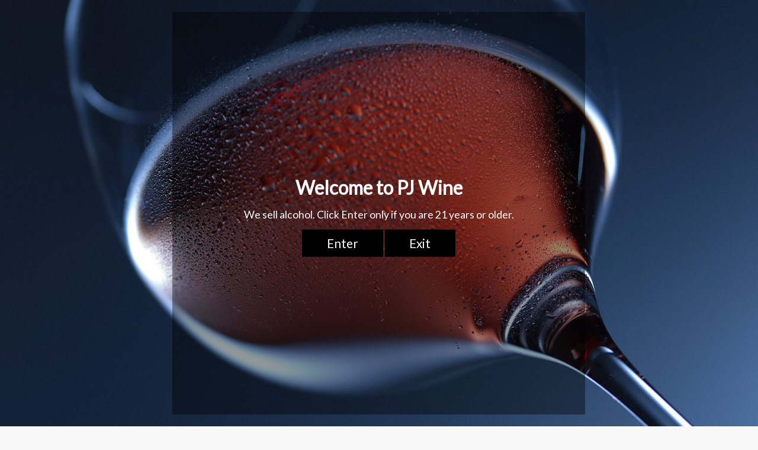

--- FILE ---
content_type: text/html; charset=utf-8
request_url: https://pjwine.com/collections/cocktails-12/products/suntory-196-peach-vodka-seltzer-can-355ml
body_size: 52934
content:
<!doctype html>
<html class="no-js" lang="en">
<head>
  <meta charset="utf-8">
  <meta http-equiv="X-UA-Compatible" content="IE=edge,chrome=1">
  <meta name="viewport" content="width=device-width,initial-scale=1">
  <meta name="theme-color" content="#a22150">
  <link rel="canonical" href="https://pjwine.com/products/suntory-196-peach-vodka-seltzer-can-355ml"><link rel="shortcut icon" href="//pjwine.com/cdn/shop/files/PJ_Wine_favicon_32x32.png?v=1636582626" type="image/png" /><title>Suntory -196 Peach Vodka Seltzer CAN 355mL
&ndash; PJ Wine, Inc.
</title>
<meta property="og:site_name" content="PJ Wine, Inc.">
  <meta property="og:url" content="https://pjwine.com/products/suntory-196-peach-vodka-seltzer-can-355ml">
  <meta property="og:title" content="Suntory -196 Peach Vodka Seltzer CAN 355mL">
  <meta property="og:type" content="product">
  <meta property="og:description" content="PJ Wine, Inc. is one of the leading fine wine and spirit retailers in New York City.  PJ’s mission is simple: source the best wines from around the world and showcase them to fine wine customers both locally and nationally at very com">
  
  <meta name="twitter:site" content="@">
  <meta name="twitter:card" content="summary_large_image">
  <meta name="twitter:title" content="Suntory -196 Peach Vodka Seltzer CAN 355mL">
  <meta name="twitter:description" content="PJ Wine, Inc. is one of the leading fine wine and spirit retailers in New York City.  PJ’s mission is simple: source the best wines from around the world and showcase them to fine wine customers both locally and nationally at very com">
<style data-shopify>
  @font-face {
  font-family: "Fjalla One";
  font-weight: 400;
  font-style: normal;
  src: url("//pjwine.com/cdn/fonts/fjalla_one/fjallaone_n4.262edaf1abaf5ed669f7ecd26fc3e24707a0ad85.woff2") format("woff2"),
       url("//pjwine.com/cdn/fonts/fjalla_one/fjallaone_n4.f67f40342efd2b34cae019d50b4b5c4da6fc5da7.woff") format("woff");
}

  @font-face {
  font-family: "Open Sans";
  font-weight: 400;
  font-style: normal;
  src: url("//pjwine.com/cdn/fonts/open_sans/opensans_n4.c32e4d4eca5273f6d4ee95ddf54b5bbb75fc9b61.woff2") format("woff2"),
       url("//pjwine.com/cdn/fonts/open_sans/opensans_n4.5f3406f8d94162b37bfa232b486ac93ee892406d.woff") format("woff");
}


  @font-face {
  font-family: "Open Sans";
  font-weight: 600;
  font-style: normal;
  src: url("//pjwine.com/cdn/fonts/open_sans/opensans_n6.15aeff3c913c3fe570c19cdfeed14ce10d09fb08.woff2") format("woff2"),
       url("//pjwine.com/cdn/fonts/open_sans/opensans_n6.14bef14c75f8837a87f70ce22013cb146ee3e9f3.woff") format("woff");
}

  @font-face {
  font-family: "Open Sans";
  font-weight: 400;
  font-style: italic;
  src: url("//pjwine.com/cdn/fonts/open_sans/opensans_i4.6f1d45f7a46916cc95c694aab32ecbf7509cbf33.woff2") format("woff2"),
       url("//pjwine.com/cdn/fonts/open_sans/opensans_i4.4efaa52d5a57aa9a57c1556cc2b7465d18839daa.woff") format("woff");
}

  @font-face {
  font-family: "Open Sans";
  font-weight: 600;
  font-style: italic;
  src: url("//pjwine.com/cdn/fonts/open_sans/opensans_i6.828bbc1b99433eacd7d50c9f0c1bfe16f27b89a3.woff2") format("woff2"),
       url("//pjwine.com/cdn/fonts/open_sans/opensans_i6.a79e1402e2bbd56b8069014f43ff9c422c30d057.woff") format("woff");
}

</style>
<link href="//pjwine.com/cdn/shop/t/2/assets/theme.css?v=148223903223994661561756323002" rel="stylesheet" type="text/css" media="all" />
<style data-shopify>
  :root {
    --typeHeaderPrimary: "Fjalla One";
    --typeHeaderFallback: sans-serif;
    --typeHeaderSize: 38px;
    --typeHeaderWeight: 400;
    --typeHeaderLineHeight: 1;
    --typeHeaderSpacing: 0.0em;

    --typeBasePrimary:"Open Sans";
    --typeBaseFallback:sans-serif;
    --typeBaseSize: 16px;
    --typeBaseWeight: 400;
    --typeBaseSpacing: 0.025em;
    --typeBaseLineHeight: 1.5;

    --typeCollectionTitle: 18px;

    --iconWeight: 3px;
    --iconLinecaps: round;

    
      --buttonRadius: 3px;
    

    --colorGridOverlayOpacity: 0.1;
  }
}
</style>
<script>
    document.documentElement.className = document.documentElement.className.replace('no-js', 'js');

    window.theme = window.theme || {};
    theme.routes = {
      cart: "/cart",
      cartAdd: "/cart/add.js",
      cartChange: "/cart/change"
    };
    theme.strings = {
      soldOut: "Sold Out",
      unavailable: "Unavailable",
      stockLabel: "Only [count] items in stock!",
      willNotShipUntil: "Will not ship until [date]",
      willBeInStockAfter: "Will be in stock after [date]",
      waitingForStock: "Inventory on the way",
      savePrice: "Save [saved_amount]",
      cartEmpty: "Your cart is currently empty.",
      cartTermsConfirmation: "You must agree with the terms and conditions of sales to check out"
    };
    theme.settings = {
      dynamicVariantsEnable: true,
      dynamicVariantType: "button",
      cartType: "drawer",
      moneyFormat: "${{amount}}",
      saveType: "dollar",
      recentlyViewedEnabled: false,
      predictiveSearch: true,
      predictiveSearchType: "product,article,page,collection",
      inventoryThreshold: 10,
      quickView: true,
      themeName: 'Impulse',
      themeVersion: "3.2.4"
    };
  </script>

  <script>window.performance && window.performance.mark && window.performance.mark('shopify.content_for_header.start');</script><meta name="google-site-verification" content="a0ZrGjZ6LN9Tl5ZprhCddz8JYxYDzzRxJsDGLqECHLY">
<meta name="google-site-verification" content="s0aJwaF2wtwObuICPkqTcS3yRvl0DphZvdYtn_9FPyk">
<meta name="google-site-verification" content="uCbXe1qZ0-B2_o-Z2bksjDd3WXUeDhsTH6cEeKpShJ8">
<meta id="shopify-digital-wallet" name="shopify-digital-wallet" content="/58840842436/digital_wallets/dialog">
<meta name="shopify-checkout-api-token" content="d1caeee9c8565416fe1ad7cd8f3c6959">
<link rel="alternate" type="application/json+oembed" href="https://pjwine.com/products/suntory-196-peach-vodka-seltzer-can-355ml.oembed">
<script async="async" src="/checkouts/internal/preloads.js?locale=en-US"></script>
<link rel="preconnect" href="https://shop.app" crossorigin="anonymous">
<script async="async" src="https://shop.app/checkouts/internal/preloads.js?locale=en-US&shop_id=58840842436" crossorigin="anonymous"></script>
<script id="shopify-features" type="application/json">{"accessToken":"d1caeee9c8565416fe1ad7cd8f3c6959","betas":["rich-media-storefront-analytics"],"domain":"pjwine.com","predictiveSearch":true,"shopId":58840842436,"locale":"en"}</script>
<script>var Shopify = Shopify || {};
Shopify.shop = "pjwine.myshopify.com";
Shopify.locale = "en";
Shopify.currency = {"active":"USD","rate":"1.0"};
Shopify.country = "US";
Shopify.theme = {"name":"PJ Wine ( Production )","id":125274226884,"schema_name":"Custom","schema_version":"1","theme_store_id":null,"role":"main"};
Shopify.theme.handle = "null";
Shopify.theme.style = {"id":null,"handle":null};
Shopify.cdnHost = "pjwine.com/cdn";
Shopify.routes = Shopify.routes || {};
Shopify.routes.root = "/";</script>
<script type="module">!function(o){(o.Shopify=o.Shopify||{}).modules=!0}(window);</script>
<script>!function(o){function n(){var o=[];function n(){o.push(Array.prototype.slice.apply(arguments))}return n.q=o,n}var t=o.Shopify=o.Shopify||{};t.loadFeatures=n(),t.autoloadFeatures=n()}(window);</script>
<script>
  window.ShopifyPay = window.ShopifyPay || {};
  window.ShopifyPay.apiHost = "shop.app\/pay";
  window.ShopifyPay.redirectState = null;
</script>
<script id="shop-js-analytics" type="application/json">{"pageType":"product"}</script>
<script defer="defer" async type="module" src="//pjwine.com/cdn/shopifycloud/shop-js/modules/v2/client.init-shop-cart-sync_C5BV16lS.en.esm.js"></script>
<script defer="defer" async type="module" src="//pjwine.com/cdn/shopifycloud/shop-js/modules/v2/chunk.common_CygWptCX.esm.js"></script>
<script type="module">
  await import("//pjwine.com/cdn/shopifycloud/shop-js/modules/v2/client.init-shop-cart-sync_C5BV16lS.en.esm.js");
await import("//pjwine.com/cdn/shopifycloud/shop-js/modules/v2/chunk.common_CygWptCX.esm.js");

  window.Shopify.SignInWithShop?.initShopCartSync?.({"fedCMEnabled":true,"windoidEnabled":true});

</script>
<script>
  window.Shopify = window.Shopify || {};
  if (!window.Shopify.featureAssets) window.Shopify.featureAssets = {};
  window.Shopify.featureAssets['shop-js'] = {"shop-cart-sync":["modules/v2/client.shop-cart-sync_ZFArdW7E.en.esm.js","modules/v2/chunk.common_CygWptCX.esm.js"],"init-fed-cm":["modules/v2/client.init-fed-cm_CmiC4vf6.en.esm.js","modules/v2/chunk.common_CygWptCX.esm.js"],"shop-cash-offers":["modules/v2/client.shop-cash-offers_DOA2yAJr.en.esm.js","modules/v2/chunk.common_CygWptCX.esm.js","modules/v2/chunk.modal_D71HUcav.esm.js"],"shop-button":["modules/v2/client.shop-button_tlx5R9nI.en.esm.js","modules/v2/chunk.common_CygWptCX.esm.js"],"shop-toast-manager":["modules/v2/client.shop-toast-manager_ClPi3nE9.en.esm.js","modules/v2/chunk.common_CygWptCX.esm.js"],"init-shop-cart-sync":["modules/v2/client.init-shop-cart-sync_C5BV16lS.en.esm.js","modules/v2/chunk.common_CygWptCX.esm.js"],"avatar":["modules/v2/client.avatar_BTnouDA3.en.esm.js"],"init-windoid":["modules/v2/client.init-windoid_sURxWdc1.en.esm.js","modules/v2/chunk.common_CygWptCX.esm.js"],"init-shop-email-lookup-coordinator":["modules/v2/client.init-shop-email-lookup-coordinator_B8hsDcYM.en.esm.js","modules/v2/chunk.common_CygWptCX.esm.js"],"pay-button":["modules/v2/client.pay-button_FdsNuTd3.en.esm.js","modules/v2/chunk.common_CygWptCX.esm.js"],"shop-login-button":["modules/v2/client.shop-login-button_C5VAVYt1.en.esm.js","modules/v2/chunk.common_CygWptCX.esm.js","modules/v2/chunk.modal_D71HUcav.esm.js"],"init-customer-accounts-sign-up":["modules/v2/client.init-customer-accounts-sign-up_CPSyQ0Tj.en.esm.js","modules/v2/client.shop-login-button_C5VAVYt1.en.esm.js","modules/v2/chunk.common_CygWptCX.esm.js","modules/v2/chunk.modal_D71HUcav.esm.js"],"init-shop-for-new-customer-accounts":["modules/v2/client.init-shop-for-new-customer-accounts_ChsxoAhi.en.esm.js","modules/v2/client.shop-login-button_C5VAVYt1.en.esm.js","modules/v2/chunk.common_CygWptCX.esm.js","modules/v2/chunk.modal_D71HUcav.esm.js"],"init-customer-accounts":["modules/v2/client.init-customer-accounts_DxDtT_ad.en.esm.js","modules/v2/client.shop-login-button_C5VAVYt1.en.esm.js","modules/v2/chunk.common_CygWptCX.esm.js","modules/v2/chunk.modal_D71HUcav.esm.js"],"shop-follow-button":["modules/v2/client.shop-follow-button_Cva4Ekp9.en.esm.js","modules/v2/chunk.common_CygWptCX.esm.js","modules/v2/chunk.modal_D71HUcav.esm.js"],"checkout-modal":["modules/v2/client.checkout-modal_BPM8l0SH.en.esm.js","modules/v2/chunk.common_CygWptCX.esm.js","modules/v2/chunk.modal_D71HUcav.esm.js"],"lead-capture":["modules/v2/client.lead-capture_Bi8yE_yS.en.esm.js","modules/v2/chunk.common_CygWptCX.esm.js","modules/v2/chunk.modal_D71HUcav.esm.js"],"shop-login":["modules/v2/client.shop-login_D6lNrXab.en.esm.js","modules/v2/chunk.common_CygWptCX.esm.js","modules/v2/chunk.modal_D71HUcav.esm.js"],"payment-terms":["modules/v2/client.payment-terms_CZxnsJam.en.esm.js","modules/v2/chunk.common_CygWptCX.esm.js","modules/v2/chunk.modal_D71HUcav.esm.js"]};
</script>
<script>(function() {
  var isLoaded = false;
  function asyncLoad() {
    if (isLoaded) return;
    isLoaded = true;
    var urls = ["https:\/\/client.lifteragecheck.com\/js\/age.js?shop=pjwine.myshopify.com","\/\/cdn.shopify.com\/proxy\/961e63fe10d2f6b645ec5a4d538d42ab5476154add912b22f8991eaaeacb351a\/feed.mulwi.com\/js\/init.js?shop=pjwine.myshopify.com\u0026sp-cache-control=cHVibGljLCBtYXgtYWdlPTkwMA"];
    for (var i = 0; i < urls.length; i++) {
      var s = document.createElement('script');
      s.type = 'text/javascript';
      s.async = true;
      s.src = urls[i];
      var x = document.getElementsByTagName('script')[0];
      x.parentNode.insertBefore(s, x);
    }
  };
  if(window.attachEvent) {
    window.attachEvent('onload', asyncLoad);
  } else {
    window.addEventListener('load', asyncLoad, false);
  }
})();</script>
<script id="__st">var __st={"a":58840842436,"offset":-18000,"reqid":"b859e1aa-83b9-416b-a46c-5f570c555c3f-1768850127","pageurl":"pjwine.com\/collections\/cocktails-12\/products\/suntory-196-peach-vodka-seltzer-can-355ml","u":"185c85b7479b","p":"product","rtyp":"product","rid":8141596983543};</script>
<script>window.ShopifyPaypalV4VisibilityTracking = true;</script>
<script id="captcha-bootstrap">!function(){'use strict';const t='contact',e='account',n='new_comment',o=[[t,t],['blogs',n],['comments',n],[t,'customer']],c=[[e,'customer_login'],[e,'guest_login'],[e,'recover_customer_password'],[e,'create_customer']],r=t=>t.map((([t,e])=>`form[action*='/${t}']:not([data-nocaptcha='true']) input[name='form_type'][value='${e}']`)).join(','),a=t=>()=>t?[...document.querySelectorAll(t)].map((t=>t.form)):[];function s(){const t=[...o],e=r(t);return a(e)}const i='password',u='form_key',d=['recaptcha-v3-token','g-recaptcha-response','h-captcha-response',i],f=()=>{try{return window.sessionStorage}catch{return}},m='__shopify_v',_=t=>t.elements[u];function p(t,e,n=!1){try{const o=window.sessionStorage,c=JSON.parse(o.getItem(e)),{data:r}=function(t){const{data:e,action:n}=t;return t[m]||n?{data:e,action:n}:{data:t,action:n}}(c);for(const[e,n]of Object.entries(r))t.elements[e]&&(t.elements[e].value=n);n&&o.removeItem(e)}catch(o){console.error('form repopulation failed',{error:o})}}const l='form_type',E='cptcha';function T(t){t.dataset[E]=!0}const w=window,h=w.document,L='Shopify',v='ce_forms',y='captcha';let A=!1;((t,e)=>{const n=(g='f06e6c50-85a8-45c8-87d0-21a2b65856fe',I='https://cdn.shopify.com/shopifycloud/storefront-forms-hcaptcha/ce_storefront_forms_captcha_hcaptcha.v1.5.2.iife.js',D={infoText:'Protected by hCaptcha',privacyText:'Privacy',termsText:'Terms'},(t,e,n)=>{const o=w[L][v],c=o.bindForm;if(c)return c(t,g,e,D).then(n);var r;o.q.push([[t,g,e,D],n]),r=I,A||(h.body.append(Object.assign(h.createElement('script'),{id:'captcha-provider',async:!0,src:r})),A=!0)});var g,I,D;w[L]=w[L]||{},w[L][v]=w[L][v]||{},w[L][v].q=[],w[L][y]=w[L][y]||{},w[L][y].protect=function(t,e){n(t,void 0,e),T(t)},Object.freeze(w[L][y]),function(t,e,n,w,h,L){const[v,y,A,g]=function(t,e,n){const i=e?o:[],u=t?c:[],d=[...i,...u],f=r(d),m=r(i),_=r(d.filter((([t,e])=>n.includes(e))));return[a(f),a(m),a(_),s()]}(w,h,L),I=t=>{const e=t.target;return e instanceof HTMLFormElement?e:e&&e.form},D=t=>v().includes(t);t.addEventListener('submit',(t=>{const e=I(t);if(!e)return;const n=D(e)&&!e.dataset.hcaptchaBound&&!e.dataset.recaptchaBound,o=_(e),c=g().includes(e)&&(!o||!o.value);(n||c)&&t.preventDefault(),c&&!n&&(function(t){try{if(!f())return;!function(t){const e=f();if(!e)return;const n=_(t);if(!n)return;const o=n.value;o&&e.removeItem(o)}(t);const e=Array.from(Array(32),(()=>Math.random().toString(36)[2])).join('');!function(t,e){_(t)||t.append(Object.assign(document.createElement('input'),{type:'hidden',name:u})),t.elements[u].value=e}(t,e),function(t,e){const n=f();if(!n)return;const o=[...t.querySelectorAll(`input[type='${i}']`)].map((({name:t})=>t)),c=[...d,...o],r={};for(const[a,s]of new FormData(t).entries())c.includes(a)||(r[a]=s);n.setItem(e,JSON.stringify({[m]:1,action:t.action,data:r}))}(t,e)}catch(e){console.error('failed to persist form',e)}}(e),e.submit())}));const S=(t,e)=>{t&&!t.dataset[E]&&(n(t,e.some((e=>e===t))),T(t))};for(const o of['focusin','change'])t.addEventListener(o,(t=>{const e=I(t);D(e)&&S(e,y())}));const B=e.get('form_key'),M=e.get(l),P=B&&M;t.addEventListener('DOMContentLoaded',(()=>{const t=y();if(P)for(const e of t)e.elements[l].value===M&&p(e,B);[...new Set([...A(),...v().filter((t=>'true'===t.dataset.shopifyCaptcha))])].forEach((e=>S(e,t)))}))}(h,new URLSearchParams(w.location.search),n,t,e,['guest_login'])})(!0,!0)}();</script>
<script integrity="sha256-4kQ18oKyAcykRKYeNunJcIwy7WH5gtpwJnB7kiuLZ1E=" data-source-attribution="shopify.loadfeatures" defer="defer" src="//pjwine.com/cdn/shopifycloud/storefront/assets/storefront/load_feature-a0a9edcb.js" crossorigin="anonymous"></script>
<script crossorigin="anonymous" defer="defer" src="//pjwine.com/cdn/shopifycloud/storefront/assets/shopify_pay/storefront-65b4c6d7.js?v=20250812"></script>
<script data-source-attribution="shopify.dynamic_checkout.dynamic.init">var Shopify=Shopify||{};Shopify.PaymentButton=Shopify.PaymentButton||{isStorefrontPortableWallets:!0,init:function(){window.Shopify.PaymentButton.init=function(){};var t=document.createElement("script");t.src="https://pjwine.com/cdn/shopifycloud/portable-wallets/latest/portable-wallets.en.js",t.type="module",document.head.appendChild(t)}};
</script>
<script data-source-attribution="shopify.dynamic_checkout.buyer_consent">
  function portableWalletsHideBuyerConsent(e){var t=document.getElementById("shopify-buyer-consent"),n=document.getElementById("shopify-subscription-policy-button");t&&n&&(t.classList.add("hidden"),t.setAttribute("aria-hidden","true"),n.removeEventListener("click",e))}function portableWalletsShowBuyerConsent(e){var t=document.getElementById("shopify-buyer-consent"),n=document.getElementById("shopify-subscription-policy-button");t&&n&&(t.classList.remove("hidden"),t.removeAttribute("aria-hidden"),n.addEventListener("click",e))}window.Shopify?.PaymentButton&&(window.Shopify.PaymentButton.hideBuyerConsent=portableWalletsHideBuyerConsent,window.Shopify.PaymentButton.showBuyerConsent=portableWalletsShowBuyerConsent);
</script>
<script data-source-attribution="shopify.dynamic_checkout.cart.bootstrap">document.addEventListener("DOMContentLoaded",(function(){function t(){return document.querySelector("shopify-accelerated-checkout-cart, shopify-accelerated-checkout")}if(t())Shopify.PaymentButton.init();else{new MutationObserver((function(e,n){t()&&(Shopify.PaymentButton.init(),n.disconnect())})).observe(document.body,{childList:!0,subtree:!0})}}));
</script>
<link id="shopify-accelerated-checkout-styles" rel="stylesheet" media="screen" href="https://pjwine.com/cdn/shopifycloud/portable-wallets/latest/accelerated-checkout-backwards-compat.css" crossorigin="anonymous">
<style id="shopify-accelerated-checkout-cart">
        #shopify-buyer-consent {
  margin-top: 1em;
  display: inline-block;
  width: 100%;
}

#shopify-buyer-consent.hidden {
  display: none;
}

#shopify-subscription-policy-button {
  background: none;
  border: none;
  padding: 0;
  text-decoration: underline;
  font-size: inherit;
  cursor: pointer;
}

#shopify-subscription-policy-button::before {
  box-shadow: none;
}

      </style>

<script>window.performance && window.performance.mark && window.performance.mark('shopify.content_for_header.end');</script>

  <script src="//pjwine.com/cdn/shop/t/2/assets/vendor-scripts-v6.js" defer="defer"></script>

  

  <script src="//pjwine.com/cdn/shop/t/2/assets/theme.js?v=90466810541771423761728502325" defer="defer"></script><script src="https://ajax.googleapis.com/ajax/libs/jquery/3.5.1/jquery.min.js"></script>





<script>
  function KDStrikeoutSubtotal(subtotalSelector){
    var subTotalHtml = `$0.00`.replace('"', '\"');
    var newTotalHtml = `$-0.10`.replace('"', '\"');
    document.querySelector(subtotalSelector).innerHTML = "<del class='af_del_overwrite'>"+ subTotalHtml + "</del> " + newTotalHtml;
  }
</script><!-- BEGIN app block: shopify://apps/kor-order-limit-quantity/blocks/app-embed/143c1e59-4c01-4de6-ad3e-90b86ada592d -->


<!-- BEGIN app snippet: mc-checkout --><script type="text/javascript">
  
  const mcLimitKORData1 = {"priority":{"default_priority":["VARIANT_LIMIT","PRODUCT_LIMIT","COLLECTION_MIN_MAX","TAG_LIMIT","GLOBAL_LIMIT"],"cart_amount":["CART_LIMIT","AMOUNT_LIMIT","TAGS_AMOUNT_LIMIT","TOTAL_WEIGHT"]},"config":{"override_amount":null},"messages":{"upper_limit_msg":"You can Purchase Max \u003cstrong\u003e{%-limit-%} \u003c\/strong\u003eQty of \u003cstrong\u003e{%-product_title-%}\u003c\/strong\u003e","lower_limit_msg":"You Need to Purchase at least \u003cstrong\u003e{%-limit-%} \u003c\/strong\u003e Qty of \u003cstrong\u003e{%-product_title-%}\u003c\/strong\u003e.","increment_limit_msg":"Please buy \u003cstrong\u003e{%-product_name-%}\u003c\/strong\u003e in Multiply Qty of \u003cstrong\u003e{%-incremental_qty_limit-%}\u003c\/strong\u003e.","lifetime_limit_msg":"You can purchase max \u003cstrong\u003e {%-limit-%} \u003c\/strong\u003e of \u003cstrong\u003e {%-product_title-%} \u003c\/strong\u003e in lifetime"},"global":{"info":null},"products":{"info":{"6922814914756":{"purchase_limit":1,"min_purchase_limit":1,"increment_qty":null,"life_time_limit":null},"6922815602884":{"purchase_limit":3,"min_purchase_limit":1,"increment_qty":null,"life_time_limit":null},"6922815045828":{"purchase_limit":1,"min_purchase_limit":1,"increment_qty":null,"life_time_limit":null},"6924985827524":{"purchase_limit":2,"min_purchase_limit":1,"increment_qty":null,"life_time_limit":6},"7592757723383":{"purchase_limit":1,"min_purchase_limit":1,"increment_qty":null,"life_time_limit":null},"6924984385732":{"purchase_limit":1,"min_purchase_limit":1,"increment_qty":null,"life_time_limit":null},"6924980453572":{"purchase_limit":1,"min_purchase_limit":1,"increment_qty":null,"life_time_limit":null},"7587176546551":{"purchase_limit":1,"min_purchase_limit":1,"increment_qty":null,"life_time_limit":null},"7587176677623":{"purchase_limit":1,"min_purchase_limit":1,"increment_qty":null,"life_time_limit":null},"7587176710391":{"purchase_limit":1,"min_purchase_limit":1,"increment_qty":null,"life_time_limit":null},"6924980388036":{"purchase_limit":3,"min_purchase_limit":1,"increment_qty":null,"life_time_limit":1},"6922798629060":{"purchase_limit":2,"min_purchase_limit":1,"increment_qty":null,"life_time_limit":0},"6922798923972":{"purchase_limit":1,"min_purchase_limit":1,"increment_qty":null,"life_time_limit":1},"6922799317188":{"purchase_limit":1,"min_purchase_limit":1,"increment_qty":null,"life_time_limit":1},"6922799546564":{"purchase_limit":1,"min_purchase_limit":1,"increment_qty":null,"life_time_limit":1},"6922798399684":{"purchase_limit":1,"min_purchase_limit":1,"increment_qty":null,"life_time_limit":1},"7607480713463":{"purchase_limit":1,"min_purchase_limit":1,"increment_qty":null,"life_time_limit":1},"6903983571140":{"purchase_limit":1,"min_purchase_limit":1,"increment_qty":null,"life_time_limit":1},"6922811637956":{"purchase_limit":1,"min_purchase_limit":1,"increment_qty":null,"life_time_limit":1},"6922812784836":{"purchase_limit":1,"min_purchase_limit":1,"increment_qty":null,"life_time_limit":1},"7947126735095":{"purchase_limit":1,"min_purchase_limit":1,"increment_qty":null,"life_time_limit":1},"7947126866167":{"purchase_limit":1,"min_purchase_limit":1,"increment_qty":null,"life_time_limit":1},"8097485979895":{"purchase_limit":1,"min_purchase_limit":1,"increment_qty":null,"life_time_limit":1},"8383935119607":{"purchase_limit":1,"min_purchase_limit":1,"increment_qty":null,"life_time_limit":1},"9537499300087":{"purchase_limit":1,"min_purchase_limit":1,"increment_qty":null,"life_time_limit":1}}},"collectionsProducts":{"info":[]},"variants":{"info":[]},"cart":{"info":null},"amount":{"info":null},"weight":{"info":null,"message":null}};
  
  
  const mcLimitKORData2 = {"locale_messages":{"default":{"general_min_message":"You Need to Purchase at least \u003cstrong\u003e{%-limit-%} \u003c\/strong\u003e Qty of \u003cstrong\u003e{%-product_title-%}\u003c\/strong\u003e.","general_max_message":"You can Purchase Max \u003cstrong\u003e{%-limit-%} \u003c\/strong\u003eQty of \u003cstrong\u003e{%-product_title-%}\u003c\/strong\u003e","general_multiply_message":"Please buy \u003cstrong\u003e{%-product_name-%}\u003c\/strong\u003e in Multiply Qty of \u003cstrong\u003e{%-incremental_qty_limit-%}\u003c\/strong\u003e.","order_amt_tag_min_message":"","order_amt_tag_max_message":"","general_lifetime_message":"You can purchase max \u003cstrong\u003e {%-limit-%} \u003c\/strong\u003e of \u003cstrong\u003e {%-product_title-%} \u003c\/strong\u003e in lifetime","cart_min_message":" ","cart_max_message":"","order_amt_min_message":"","order_amt_max_message":"","weight_min_message":"","weight_max_message":""}},"collections":{"info":[]},"tags":[],"modelDesign":"\u003cstyle\u003e.modal-content-custom{background-color: #fefefe;\n            border: 1px solid #888;\n            color: #000000;\n            font-size: 15px;}\u003c\/style\u003e"};
  
  const mcLimitKORData = { ...mcLimitKORData1, ...mcLimitKORData2 };
  
  const mcKorAppSettings = {};
  
  // For add to cart button Click
  var template = "product";
  function jqueryCode() {
    if (template == 'product') {
      document.addEventListener('DOMContentLoaded', () => {
        $('button[name="add"], .btn-addtocart, .buy-buttons__buttons [data-component="button-action"], .add-to-cart, button[data-action="add-to-cart"], button[type="submit"][data-add-to-cart-text]').click(function (e, options) {
          options = options || {};
          if (!options.eventTrigger) {
            e.preventDefault();
            if (addToCartEventStopPropogation.includes(Shopify.shop)) {
              e.stopImmediatePropagation();
            }
            CheckOnAddToCart().then(function (res) {
              if (res.msg != '') {
                showMessage(res.msg);
              } else {
                if (Shopify.shop == "urbanbaristas.myshopify.com") {
                  $('form[action^="/cart/add"]').submit();
                } else {
                  $(e.target).trigger("click", { eventTrigger: true });
                } updateNumberOfProductLimit(res.qty);
              }
            });
          }
        });
        if (typeof mcKorAppSettings != "undefined" && (mcKorAppSettings?.pPage?.addToCart && mcKorAppSettings?.pPage?.addToCart != "")) {
          $(mcKorAppSettings?.pPage?.addToCart).click(function (e, options) {
            options = options || {};
            if (!options.eventTrigger) {
              e.preventDefault();
              if (addToCartEventStopPropogation.includes(Shopify.shop)) {
                e.stopImmediatePropagation();
              }
              CheckOnAddToCart().then(function (res) {
                if (res.msg != '') {
                  showMessage(res.msg);
                } else {
                  $(e.target).trigger("click", { eventTrigger: true });
                  updateNumberOfProductLimit(res.qty);
                }
              });
            }
          });
        }
      });
    }
  }

  function CheckOnAddToCart() {
    return new Promise(function (resolve) {
      jQuery.getJSON("/cart.js", function (cartItems) {

        var res = window.mcproductresponse.data;
        var msg = '';
        var globalMsg = '';
        let variantMsg = "";
        var collectionMsg = '';
        var tagMsg = '';
        var is_global_limit = false,
          is_product_limit = false,
          is_number_collection_limit = false,
          is_tag_limit = false,
          is_variant_limit = false;
        var productMsg = '';
        //var productData = $('form[action^="/cart/add"], form[action$="/cart/add"]').serializeArray();
        var productId = product_id,
          variantId = '',
          qty = '',
          variantqty = '',
          collectionqty = '';

        var productData = $('form[action^="/cart/add"], form[action$="/cart/add"]').serializeArray();
        if (mcKorAppSettings?.pPage?.fmSelecotor) {
          productData = $(mcKorAppSettings?.pPage?.fmSelecotor).serializeArray();
        }

        // get variant id
        const queryString = window.location.search;
        const urlParams = new URLSearchParams(queryString);
        const variant_id = urlParams.get('variant');

        productData.map((product) => {
          if (product.name == 'quantity') {
            qty = variantqty = collectionqty = parseInt(product.value, 10);
          } else if (product.name == 'id') {
            variantId = product.value;
          }
        })

        cartItems.items.map((item) => {
          if (productId == item.product_id) {
            qty = parseInt(item.quantity, 10) + qty;
          }
          if (variantId == item.id) {
            variantqty = parseInt(item.quantity, 10) + variantqty;
          }
        })

        if (res?.tag?.info) {
          var tagMaxQty = res.tag.info.max_limit;
          var tagMinQty = res.tag.info.min_limit;
          if (tagMinQty != 0 && tagMinQty && tagMaxQty != 0 && tagMaxQty) {
            is_tag_limit = true;
            if (qty > tagMaxQty) {
              tagMsg = res.tag.message.upper_limit_msg;
            } else if (qty < tagMinQty) {
              tagMsg = res.tag.message.lower_limit_msg;
            }
          }
        }

        if (res?.number_of_product_limit?.length > 0) {
          is_number_collection_limit = true;
          res.number_of_product_limit.map(collection => {
            if (collectionqty > collection.remaining_max_qty) {
              collectionMsg = collection.max_msg;
            }
          })
        }


        if (variantId && res?.variants?.length > 0) {
          res.variants.forEach((variant) => {
            if (variant.info.id == variantId) {
              let min_qty = variant.info.lower_limit;
              let max_qty = variant.info.purchase_limit;
              if (max_qty != null && max_qty != 0 && max_qty && min_qty != null && min_qty != 0 && min_qty) {
                is_variant_limit = true;
                if (variantqty > max_qty) {
                  variantMsg = variant.message.upper_limit_msg;
                } else if (variantqty < min_qty) {
                  variantMsg = variant.message.lower_limit_msg;
                }
              }
            }
          });
        }

        if (res?.product?.info) {
          var maxQty = res.product.info.purchase_limit;
          var minQty = res.product.info.min_purchase_limit;
          // var lifetimeQty = res.product.info.life_time_limit || 0;

          var lifetimeQty = res.product.info?.remainingQty;
          var remainingQty = res.product.info?.remainingQty;

          if (minQty != 0 && minQty && maxQty != 0 && maxQty) {
            is_product_limit = true;
            if (lifetimeQty != null && lifetimeQty != undefined && qty > remainingQty) {
              productMsg = res.product.message.lifetime_limit_msg;
            } else if (qty > maxQty) {
              productMsg = res.product.message.upper_limit_msg;
            } else if (qty < minQty) {
              productMsg = res.product.message.lower_limit_msg;
            }
          }
        }

        if (res?.global?.info && Object.keys(res.global.message).length > 0) {
          var globalMaxQty = res.global.info.global_limit;
          var globalMinQty = res.global.info.min_global_limit;

          if (globalMaxQty != null && globalMinQty != null) {
            is_global_limit = true;
            if (qty > globalMaxQty) {
              globalMsg = res.global.message.upper_limit_msg;
            } else if (qty < globalMinQty) {
              globalMsg = res.global.message.lower_limit_msg;
            }
          }
        }

        if (res?.priority) {
          for (const [key, value] of Object.entries(res.priority)) {
            if ((value == "COLLECTION_MIN_MAX" || value == "PRODUCT_LIMIT") && is_product_limit) {
              msg = productMsg;
              break;
            }
            if (value == "VARIANT_LIMIT" && is_variant_limit) {
              msg = variantMsg;
              break;
            }
            if (value == "GLOBAL_LIMIT" && is_global_limit) {
              msg = globalMsg;
              break;
            }
            if (value == "TAG_LIMIT" && is_tag_limit) {
              msg = tagMsg;
              break;
            }
          }
        }

        if (is_number_collection_limit) {
          if (msg) {
            msg += "<br>" + collectionMsg;
          } else {
            msg = collectionMsg;
          }
        }

        var response = {
          msg: msg,
          qty: collectionqty
        }
        resolve(response);
      });
    })
  }

  function updateNumberOfProductLimit(qty) {
    qty = parseInt(qty, 10);
    var res = window.mcproductresponse.data;
    if (res?.number_of_product_limit.length > 0) {
      res?.number_of_product_limit.map(collection => {
        collection.remaining_max_qty = parseInt(collection.remaining_max_qty - qty, 10);
      })
    }
    window.mcproductresponse.data = res;
  }
</script><!-- END app snippet --><!-- BEGIN app snippet: mc-product --><script>
  function mcKorGetDateRangeFromLifeSpan(ctx) {
    const now = new Date();

    // Helpers scoped inside
    function startOfDay(date) {
      return new Date(date.getFullYear(), date.getMonth(), date.getDate());
    }

    function endOfDay(date) {
      return new Date(date.getFullYear(), date.getMonth(), date.getDate(), 23, 59, 59, 999);
    }

    function startOfWeek(date) {
      const d = new Date(date);
      const day = d.getDay();
      const diff = d.getDate() - day + (day === 0 ? -6 : 1); // Monday as start
      return startOfDay(new Date(d.setDate(diff)));
    }

    function endOfWeek(date) {
      const start = startOfWeek(date);
      return endOfDay(new Date(start.getFullYear(), start.getMonth(), start.getDate() + 6));
    }

    function startOfMonth(date) {
      return new Date(date.getFullYear(), date.getMonth(), 1);
    }

    function endOfMonth(date) {
      return new Date(date.getFullYear(), date.getMonth() + 1, 0, 23, 59, 59, 999);
    }

    function startOfYear(date) {
      return new Date(date.getFullYear(), 0, 1);
    }

    function endOfYear(date) {
      return new Date(date.getFullYear(), 11, 31, 23, 59, 59, 999);
    }

    // Main logic
    if (ctx.life_span_type === 2) {
      const startDate = startOfDay(new Date(now.getFullYear(), now.getMonth(), now.getDate() - ctx.life_span_days));
      const endDate = endOfDay(now);
      return [startDate, endDate];
    }

    if (ctx.life_span_type === 4) {
      const startDate = endOfDay(new Date(ctx.start_date));
      const endDate = startOfDay(new Date(ctx.end_date));
      const currentDate = now;

      if (currentDate < startDate || currentDate > endDate) {
        return [null, null];
      }

      return [startDate, endDate];
    }

    if (ctx.life_span_type === 5) {
      const intervalSetting = ctx.user_interval;
      if (!intervalSetting) return [null, null];

      const interval = intervalSetting.interval;

      if (interval === "day") {
        return [startOfDay(now), endOfDay(now)];
      }

      if (interval === "week") {
        return [startOfWeek(now), endOfWeek(now)];
      }

      if (interval === "month") {
        return [startOfMonth(now), endOfMonth(now)];
      }

      if (interval === "year") {
        return [startOfYear(now), endOfYear(now)];
      }

      if (["10", "20", "30", "custom"].includes(interval)) {
        let days = 1;
        let start = new Date();

        if (intervalSetting.date) {
          start = new Date(intervalSetting.date);
        }

        if (["10", "20", "30"].includes(interval)) {
          days = parseInt(interval, 10);
        } else if (interval === "custom") {
          days = parseInt(intervalSetting.custom_days || 1, 10);
        }

        const now = new Date();
        if (now < start) return [null, null];

        const diffDays = Math.floor((now - start) / (1000 * 60 * 60 * 24));
        const multiplier = Math.floor(diffDays / days);

        if (multiplier >= 1) {
          start.setDate(start.getDate() + multiplier * days);
        }

        const end = new Date(start);
        end.setDate(start.getDate() + days);

        return [startOfDay(start), endOfDay(end)];
      }
    }

    return [null, null];
  }

  function mcKorAnalyzeOrdersByDateRange(orders, startDate, endDate) {
        let total_order_amount = 0;
        let order_product_data = {};
        let order_variant_data = {};

        orders.forEach(order => {
            const orderDate = new Date(order.created_at);
            if (startDate && endDate && orderDate >= startDate && orderDate <= endDate) {
            total_order_amount += order.total_price;

            order.line_items.forEach(item => {
                // Count product quantity
                if (!order_product_data[item.product_id]) {
                    order_product_data[item.product_id] = 0;
                }
                order_product_data[item.product_id] += item.quantity;

                // Count variant quantity
                if (!order_variant_data[item.variant_id]) {
                    order_variant_data[item.variant_id] = 0;
                }
                order_variant_data[item.variant_id] += item.quantity;
            });
            }
        });

        return {
            total_order_amount,
            order_product_data,
            order_variant_data
        };
  }
</script>



    <script>
        
            var mcCustomerTagsData = null;
            var mc_customer_id = null;
        
        
        var mcProductData = {"id":8141596983543,"title":"Suntory -196 Peach Vodka Seltzer CAN 355mL","handle":"suntory-196-peach-vodka-seltzer-can-355ml","description":"","published_at":"2024-03-30T17:54:02-04:00","created_at":"2024-03-30T17:54:02-04:00","vendor":"SWS-Emerald","type":"CAN","tags":["CAN","SPIRITS","under $10"],"price":349,"price_min":349,"price_max":349,"available":true,"price_varies":false,"compare_at_price":null,"compare_at_price_min":0,"compare_at_price_max":0,"compare_at_price_varies":false,"variants":[{"id":44516502012151,"title":"Default Title","option1":"Default Title","option2":null,"option3":null,"sku":"PJ01000","requires_shipping":true,"taxable":true,"featured_image":null,"available":true,"name":"Suntory -196 Peach Vodka Seltzer CAN 355mL","public_title":null,"options":["Default Title"],"price":349,"weight":0,"compare_at_price":null,"inventory_management":"shopify","barcode":null,"requires_selling_plan":false,"selling_plan_allocations":[]}],"images":[],"featured_image":null,"options":["Title"],"requires_selling_plan":false,"selling_plan_groups":[],"content":""};
        var mcPCollectionIds = [];
        mcProductData.collections = [];
         
            mcProductData.collections.push({"id":276411023556,"handle":"best-buys-10-and-under","title":"Best Buys $10 And Under","updated_at":"2026-01-19T07:20:52-05:00","body_html":"","published_at":"2021-09-08T14:41:52-04:00","sort_order":"best-selling","template_suffix":"","disjunctive":false,"rules":[{"column":"variant_price","relation":"greater_than","condition":"0"}],"published_scope":"web"});
            mcPCollectionIds.push(276411023556);
         
            mcProductData.collections.push({"id":278569287876,"handle":"cocktails-24","title":"Cocktails 24","updated_at":"2026-01-07T07:19:06-05:00","body_html":"","published_at":"2021-10-20T13:35:54-04:00","sort_order":"best-selling","template_suffix":"cocktails-24","disjunctive":false,"rules":[{"column":"tag","relation":"equals","condition":"CAN"}],"published_scope":"web"});
            mcPCollectionIds.push(278569287876);
         
            mcProductData.collections.push({"id":278569320644,"handle":"cocktails-36","title":"Cocktails 36","updated_at":"2026-01-07T07:19:06-05:00","body_html":"","published_at":"2021-10-20T13:36:44-04:00","sort_order":"best-selling","template_suffix":"cocktails-36","disjunctive":false,"rules":[{"column":"tag","relation":"equals","condition":"CAN"}],"published_scope":"web"});
            mcPCollectionIds.push(278569320644);
         
            mcProductData.collections.push({"id":278569353412,"handle":"cocktails-48","title":"Cocktails 48","updated_at":"2026-01-07T07:19:06-05:00","body_html":"","published_at":"2021-10-20T13:37:32-04:00","sort_order":"best-selling","template_suffix":"cocktails-48","disjunctive":false,"rules":[{"column":"tag","relation":"equals","condition":"CAN"}],"published_scope":"web"});
            mcPCollectionIds.push(278569353412);
         
            mcProductData.collections.push({"id":276412793028,"handle":"events","title":"Events","updated_at":"2026-01-19T07:20:52-05:00","body_html":"","published_at":"2021-09-08T14:54:18-04:00","sort_order":"best-selling","template_suffix":"","disjunctive":false,"rules":[{"column":"variant_price","relation":"greater_than","condition":"0"}],"published_scope":"web"});
            mcPCollectionIds.push(276412793028);
         
            mcProductData.collections.push({"id":274150097092,"handle":"accessories","title":"Old Accessories","updated_at":"2026-01-19T07:20:52-05:00","body_html":"\u003cmeta charset=\"utf-8\"\u003e\u003cbr\u003e","published_at":"2021-08-11T12:20:03-04:00","sort_order":"best-selling","template_suffix":"","disjunctive":false,"rules":[{"column":"variant_price","relation":"greater_than","condition":"0"}],"published_scope":"web","image":{"created_at":"2021-08-11T12:20:01-04:00","alt":null,"width":5760,"height":1800,"src":"\/\/pjwine.com\/cdn\/shop\/collections\/BG_af0ced1c-6e5d-44b9-9dc5-5b4c784a70f4.png?v=1628698802"}});
            mcPCollectionIds.push(274150097092);
         
            mcProductData.collections.push({"id":274150031556,"handle":"premium-cocktails","title":"Premium Cocktails","updated_at":"2026-01-19T07:20:52-05:00","body_html":"\u003cmeta charset=\"utf-8\"\u003e\u003cbr\u003e","published_at":"2021-08-11T12:19:44-04:00","sort_order":"best-selling","template_suffix":"","disjunctive":false,"rules":[{"column":"variant_price","relation":"greater_than","condition":"0"}],"published_scope":"web","image":{"created_at":"2021-08-11T12:19:42-04:00","alt":null,"width":5760,"height":1800,"src":"\/\/pjwine.com\/cdn\/shop\/collections\/BG_b4c4b1ac-9d28-4d60-8adc-e209e57bd704.png?v=1628698784"}});
            mcPCollectionIds.push(274150031556);
         
            mcProductData.collections.push({"id":278569222340,"handle":"cocktails-12","title":"Ready To Drink","updated_at":"2026-01-07T07:19:06-05:00","body_html":"","published_at":"2021-10-20T13:34:49-04:00","sort_order":"best-selling","template_suffix":"","disjunctive":false,"rules":[{"column":"tag","relation":"equals","condition":"CAN"},{"column":"variant_inventory","relation":"greater_than","condition":"0"}],"published_scope":"web","image":{"created_at":"2022-05-13T17:20:11-04:00","alt":null,"width":2020,"height":507,"src":"\/\/pjwine.com\/cdn\/shop\/collections\/cocktails_fb102e3e-a840-475d-afd3-210c75e475bc.jpg?v=1652476811"}});
            mcPCollectionIds.push(278569222340);
         
            mcProductData.collections.push({"id":274150064324,"handle":"sales","title":"Sales","updated_at":"2026-01-19T07:20:52-05:00","body_html":"\u003cmeta charset=\"utf-8\"\u003e\u003cmeta charset=\"utf-8\"\u003e\u003c!--(figmeta)eyJmaWxlS2V5IjoiU0xIQ045TmptRUFmMjd3WXFwZ2xUNSIsInBhc3RlSUQiOjE4NTE3NTc2ODksImRhdGFUeXBlIjoic2NlbmUifQo=(\/figmeta)--\u003e\u003c!--(figma)ZmlnLWtpd2kKAAAAySMAALV7f5wkSVVnRFZV\/5iemf39gxURERERdXZ22V0QkaysrK6crqrMzcyqnhmRIrsquzt3qiqLyqqe6RUR9xA5DhERkUPkkOMQkUNU\/HmKynnqeaiIvxFREb07z\/N+eZ7neer3vchf1T3rx3+cz2c6Xrx48eLFi\/devIjIepvshEkSHIT+8SwU4pZLttUdeL7u+gL\/unbDHBgtvbtteqjKnme6pbrG1Ga3AbjiWdtdvQ2o6vlX2iaAGgMDzyRea0zLnAfejuUMXLNt69RzvWv7VvPKwGvZvXZj0HO2Xb1B\/TdScNCwu1TfzOqu2XRNrwXUGc8wu+YAaKc1eLRnuleA3CojXdNpE\/[base64]\/[base64]\/yaYjbnSCapgux7tltizQuoJwGu5MSFRiZo6hkfcB8ARIKSidzA66S40CUrl\/V6ug8sxpc6JIFYM2aIDR5w2AcKqUjtrimb7C+mxZNTzatNg\/iW7yeFXN\/PxymglYtmJyLyKLDBNAoGq7tFFXZtOEAWMBuA7bYI7m0um7srKIqZIEG+\/maDfuwVJgTPQe+h1K27V0GIIKvZPBgCO2BoTvkvdWiNmjarsGxoUZMG+EwngeLKJ6iTxYBMDKWFeoELDFda8csjEzrLid74bw3jRYJ+rg6TUM41mWz7QGQkAixj\/SiGfE0WcxLi4bFBF5QO4srOzoFPA1jpCqteIbOE6g2wbExUD1qaYWp17zFPL4W6uPoYIoOOTOBMGBx1JZ2z09BTREbwQzDZ\/PDVHi1Ze7Nmu669i6bEE2ioqrmoz2rjaAKNwSymprJgJY71WDm3jkqFe5SHJFsHcRpFq1u9k3iIbOhtXocj8Ngas\/CTP3VXleZPyaCbh4iBGDp9eq+qzOsXWavYGvg6bfiefR4PF0EY3RPA0RJu7AU9j\/[base64]\/HodemE4Kqnc9O40evqnTCksD1qHWGjkNMpiuQdG24psdx3Z1zmeqGRtoaRHmKjoVhAHKLIRi6GB4Ta1PLmwL4esq1MYSSOwe2K4ZVtRslyA\/pTalK0VkxEsIMU9pa09Km2u6ovd8SnowC3S\/tEwW0f4xqk\/a09ENcwCXVUlXhbt5SusciYBEkuVZV82Bb8P5ed4rCBgJFsXqOMhWUKMW0FBEnMLQ4e9Kg7VML\/[base64]\/G5dwSqWt63gcq6380gpNmV6RxmX8byzjFQs7yqjco53w40tY0BtqN2DDALHJr0L7+azx73IEW3kFAXmKWaQ4KihVnwDJy2jV7cMNAhinVUk8rlSVaMtV6Vj6EHWnjdViW4FU1N9V3BrKnrl9XVvOI\/H40Y0V34GPqnh\/j2xB5PmOKH6wkkX5GLhCI6\/CNFuXnYQX5XfG+BA+zHX5HYPAVBqCY5qGAzwupDjGJsqg\/D3MbYzWZ2LTSEP8Efbw59KgD9VteOh8w3U5DH+aC5QoC4Q1\/Gncog\/VebkLeIZOgwJFn0hZ7HyMhBonWAxj24IuTa5cAF1OblwPwptcuEiisrkfkJWJ\/[base64]\/+IgnExg2A5fFYyVicnMqCTbP1S+STHHObYbBgBf+RdJD2o0kYFx0mSaXQDMcjfIWkQckCoqylNwRrntWl9GjddhtdlBt606X2zUaX48OZbq9DIm3hlKejPItNiKZ0rqHK8y1V3oKTBJW36jrnjbcZqrzdNbi8w1P1O90+n0PvIsdEebe3y\/cr9xjeLpX3YnEI\/xTD4OP5fZ7a3D+rZfENylPTPfazbbdL8j2NlILyc7Dl0FI+veHzAeVzm22d5vGMzrZLe+bnebA1lM9EIkrjf34TCRXKZ7VU+QUtNe6zfVX\/wkdV+RxHlV9EyTXK57abdap\/se1w+SWuz+WXOqr\/BWenS3q6v43wgfIiSpLzAddvU\/1BlFR\/nl53+ygf0ut9qj+MkuR+pK\/[base64]\/lV\/WhcJQvdTyf8AOUhH+Zu+NSPXCdFpV7bq9O6z70kKShHPlKjtDvclq8j2Wi9Tvo42oC5WFftUd9Ne\/H+jtsL9f6ru+iHKO8iHLieYi8QkxRUj1G+QDKGcoHUb4c5fNQzlE+hDJB+TDKBUrS0xLl81EeeR5ithDXURK\/GyiJ3zFK4vc4SuL31SiJ3ytQEr+vQUn8XomS+H0tSuL3Kul5F4nh10mjzxI+QQCx\/CcEEM9XE0BMv54A4voaAojtNxBAfF9LADH+pwQQ59cBYFH\/GQHE+fUEEOdvJIA4v4EA4vxNBBDnNxJAnL+ZAOL8JgKI87cQQJzfDIBl\/lYCiPNbCCDO30YAcX4rAcT5nxNAnN9GAHH+dgKI89sJIM7fQQBxfgeAB4jzvyCAOL+TAOL8nQQQ53cRQJz\/JQHE+d0EEOd\/RQBxfg8BxPm7CCDO7wXwIHH+bgKI8\/sIIM7fQwBxfj8BxPlfE0CcP0AAcf5eAojzBwkgzt9HAHH+fgDPI84\/QABx\/hABxPkHCSDOP0QAcf5hAojzjxBAnH+UAOL8YwQQ539DAHH+cQAPEeefIIA4f5gA4vyTBBDnnyKAOP80AcT5IwQQ539LAHH+GQKI878jgDj\/LICHifPPEUCcf54A4vzvCSDOv0AAcf4PBBDnjxJAnH+RAOL8SwQQ518mgDh\/DMAjxPlXCCDOHyeAOP8qAcT51wggzr9OAHH+DQKI828SQJx\/iwDi\/NsEEOdPAOAQ9TsEEOdPEkCcf5cA4vwpAojz7xFAnH+fAOL8BwQQ508TQJz\/kADi\/Bl58q4BqdUC27W4KGSWYmmUU3aC2YySHKntz+MJpWWLGH+1+jjeE1LuHS\/CRFSkuuQQWgWPAIdUn1JGhvxrFCwCpl1H9hWNcWY0KGnUR4\/h9CvkxoLGRjqXHAaj+HoCUDuMDg5xpD5EeoeEcRQugmgMqBpC5IRyCSSORzhyh7ikALy2CCd8eaWa1o+iPZz6hgRv8EWtGjZ92xHamX\/cIYdIjOYB5rYpNvfmxHOKkVE7w8II7TbW861CDkkRyJ61mBLJBeXZlaMoifaQVElRRZHer58XtQQJdyJeItfAe5rsx\/OJeKlYj1jpj4sNBvxDJMlTkvxxsRlMgcPJwaIWIG5VCKR1yDqxNOviNtTLF8q3izPzGOcMkECSrYQaAJzdZ\/UZJGy6aq8Q52Y0lya3iFeK8+EkfiwywMXBfSOUuC5voQSxA0U2YABCq10Lj8VIyH1g29E0bIWkGbDXCNOIDkLwrSCDR02llTNRpcquIqzh6hU1zlBZQq0S4KHKDw4wE0lgl2YFg8usl68X1eBnh4cBpdrhPAGFzGs8kNUgcbWEYPsonOP6K\/QDKB+OJCtjvhPjK5fLWBLcfI8hfYKtRtYOxsezwwR7jFwb5bfXCXYYua669TEgUJBwYx\/C59p4QsrN\/WA83sNtThMNiRjJM4ewijmYX6vHNzDAa6XcQg3Qf5fybKvUKLTqHi6eRom4ilPQfIwpZUemymFGh4ywhpexVF6hrcOOVVJ\/Wcjr0WhBZzmN2q4AqBCQL0mVanoyxJEMtfX9aJ4sjExnmEwNdlmur22TIoS2NownkwCCpf5eHOAuC6VfSIUwsI8ps0Yx1GnmwegodaW1Rq5VoWlzHEkxZSkLTpo6ubJOtcoRV7rh4no8v5aJMIWnBGMMNuIRM0FOLzTFOlx7YhqSlJkIX0rveLIXj1P2CVcwro\/IwXDGJCEGGs6j5JYeuU0Ts4FrQ7EZ2yyMahovlJwBhzwDZyc4zXY4pWCCeaqxZFzmLBs4Kx6RJ0+WC5KXHVhRaquUqKQGp3nQKSbNgrrhfogDNpSqbe5H43AHvgg\/SLiRZ6SlPVsBojfOyaQCByKmYidId2Q1i\/W1cYRwNz+mufmxt9yj8\/UeyAghjiTZwSyewnzUQOvL6f6YbpSnoClz3IiSXtYUIjiITSW1kfXvBAmsQk21MsywiqucLffGUXIIZjQuSevHfhhM2oV0NIh2cpCKhT2PTMzGpEl33oJmrVXitE6s7H3vOiSF1lNiWixE7BURVrV\/c779i\/8gznxV45UWJOuiWKuHPKFt8N5xJ0mCcMx7x\/5+Ei5g2JV5MIqWtNFUi02khiLfRNaS2TwMRqBYTw7j69A1tr96CA2OyApBvuHT7sI+a033Y9gXj9cWcrRUBorOmoNtIqaGRngUDbOXjexyi04\/\/MgiDZxH+YSuMQ73XXQvgnpFdXSz3QZekHY2jN0BZzzyxCAIelRBUgu7TT0Zs8HUrRHWI9qPED1guOileL4PO6gNHSISO2kY8okBXo4hCd9hCNw6ZleUkuC8RaNadlFZwaUc5pFRVtNqTlxLERk93pK6PT75racC1BHnD+YUs63i0hyj5LOmO\/UB7q1xc4EbRVwtpo+G8hQDNYe8J062VmOQvVKfJtdhaIitZGWatpejmcv3Q5UFysgMqhsg0WEdMhVeBvQ+Llb47kjgDjZ9ZpfeLt\/[base64]\/TZ0TyWOisB6ZLna2gyXC0TytrQ9T3W\/[base64]\/wfRoZhzHbd3lX+DHvX09nLNEvoxEdhutXF49EOrxCSMxhrMzdEztGQo06xJtprM\/\/jNFGdP543O0SiLdaExoBCPjSD8WePGi8TlVJVETy8IK88I3hjU6hHpgHbVo1KhXp+EV3WUlA1vAApwzW2hnUFKfSXFYfJjRRUDS9EzzwV2MwrqvHLh4iJCwBnGFDIFyUUny7jKIhSob4CYTo\/fp7NK6rxxSP4PaISHH0qNuW5UlUR6AF\/[base64]\/FqZH8U1xX7muSLoLOKiP1OYaxgbJZ5XrisQ+zD8SwmKABW\/4TxVPvRledXFQw0A6rmam4mnis0tVRfCowhjBTDxdPC2vqEZX1fkTqGeIzylqqtkjEZlXKxdAPEs8\/SZo1cHPW\/rZB0vPFp97CqmIe4Q3EA3E3eIZGaya+lQtnW3vFZ+3ilFku3snv8x6pnjmSZwivXyUjl0oEIr9\/NNYRX5lPxqPHaon4lVSPquoqvaroIaqFIoovqCMUDRfST6SXhnsiWcXNdX8ErLtLlwblz5fmMGq6at4srTtvUaK52QV1fbSkA86CS645RelsGoZIP6OkEfwd1mwKfFc8dwTKEX4MuXvXpZ1\/oiUX7yKUnQBjaxzCErgg+IR8SWrGEW2hy0+Vqlfgutp+aWluqIYqosHmgTeEsSFoqraRwntRNhN18X9KagawiKMGGkGePEEShHu0wJth\/EkXMyPcf8tHygjFM2BWqIMSVQPrqIU3SH8P\/0Y6kUiyiuq8TGupxEEXnytXFckY0Y5wYiyJ5BMynVFMqWdEYH\/kE62cVZRbbOEEyvSDh5VxMuLqmqf79PlRgeBuBElHO4RmJNTSEW8mKuFipuIW1LgMjavKoIjtfB1SKiUmvUH9XUW3AAWwY4dWNTFDUZewiUnfZjVEMeJSmFZyiLrfbsUj0eJwjrqGoLYgutXA8o7lO86XjFStziqhSZMB\/uvKZP3VfaM\/f+V5DF814nXfqSA8bRNZzKaIMb42pVWiH9jsQyQqxYUr+J71pQEcx7OQwoWyHfKVF9XpmrBFuBFiBZlkifKJPYca4ygJ\/FOV0J7Y+zz4ehqOI\/R9OpyUzf9zkF9Y7GP17zTjal1iUOEg9OtTWwhJLp4DA9\/pWYE+USMcUtawjlZ7jnFkyCZHabwYSlfJxH70lsNyuTgiT5eCGe4KuALBg8bYpHwvr5oKMyGfRHu+Y0SARDpTDCmNAKzfUN2VYfdWS0iM\/mm9G6tEUL10YxGxqq+UdIdJtJIbLvxrB3uY\/WK\/AC+9M0rBC5F0xMUbyoo6vFiEU9uwuVbTtLcjNGbC6KiJaIsY4bEEKkGJvetJ2l8bD6rJG8hbZGLYYYJbBERJ8BOQP71bVLZNuxX3ZnBf6E7tvx3SLyWgjRdFU7A3yPxcFrgfCyAaOMJtUA1ijuob5dhkH\/j1YU\/[base64]\/BmJl+UoWY2RH5Ah642Uqie4fSEA+O8FpRfvIxGCVCkroD8IdDee9mYjbNkpi+9LxYTJwT6GTI1W4eJWa1jgsBtgCj8gcekEQzyMxiOI1YiOEBrotvBDJeNyEPDC+RHew4gvhvhBYjTFKqKR1dvCm3aBos9it8QPk\/2raJHeU75fIuNImEl+c\/HzEndXHDkgFvr6IBeX8OpdDO9HkxBpBWz0x8uUnQAV\/GeP+gmJStZScoYPy1GIDWvKdZxfsGBIUtDhp0r3eyp3w84gf1re1OjqOSkM7yMySG9OfkHiVR3qWt272pwE9VPLqGGdp5jqAUvAs\/shiaf3+IglyeIyN3xAwlzSBroDWYBxRoC1+rmsrRDHKiYNW4AyT1HoxS3nhySe83lPSGXbwgwWsK8eVre9IvU6nvnVtQvNCA\/78qN42z5AtBvZU9tvqg\/XEjGXv5jj9\/dXGn6ptILeYbwcj7wJNhOdn1rJTn9ZJpRQqPTixeJjqlocLNK8CYv4K6oJwnHKXjR8XDXs8ptdU\/yqqqpcG\/VfY3UgqvBlhS9+PXsXwerSVcJvZHUOOL8JC07DMZFv4QIlSgy8+YvfzujCUT9V0Jb4RKogWqj8supjUv4O2EB82OXcW87Il9MwRaFJp\/2SIi8lEJ9U4qZpFhySJtUUv1swSFIOT8LgUzJ\/0xRPaOL35LXw2J9HBwfw4FdpyKEQM8j1t2EJM9D\/QeGRJcNJxF9I+Wl5FMNFzSPM3jnEGz3p5w9hLbgt7j1JhPyMkt+ZY0Xnx7n8f7SC5uW1FuEkQcr4x6opnXGp6cXiP6ZNFIjSrhCbPq39T6olXXWX13ZT\/OcVrNrMgf4TSaZO6Rrl1fUQE0D0QczERPFs+V9ULx6Fh\/fC8T5y2z9Nk5I2VJmIj0r5X4kw1ZyDbRymd9yny0okeqT8P5XyzyT5Thu5IS\/9n0nx3\/CkeurF8q0Sr9SI7yd+pXhW\/A9aZ4qYtKnBM2Cu4n8WOBPBBpj\/VWAgXLq3fVKKPy\/w3BtJH475\/7vAor\/C\/YUanZw89YxN8X9yz0BnXEi\/U8q\/LIwDOHja9MDBfcBC\/LUU\/3eVHO9275LyryRaOeEzp8tJEwcy6B2rJf6fhA\/DM4xVd\/rrQjYDBo5dgPkncEP5\/7MwepOH3LdJ8TdFV1Jgftn5CSn+Vo5P3FZ+Cjk+rqyVaMQhE+1PkNZry+T0W8cT2hDrhleB4bU2UrolXTD\/MTJ5\/v6CE2hazQT5u3y1Rh\/[base64]\/hggpgFue8sx3NSH+cELBBaQ0mhWfDs8Cscg4S8xukv+2B0PSIrTVBmJBn3iXpJ6\/znuvW\/SW6sXA+D5022Yrrr57nWLirS6DbxdAsIz4qCtPr6ttDPWeKBo6\/w7HZH2yWhkziXDFE\/BrEsVazFjdUEOobDOfymFphoS8Vd4yl55x8j7m0yrrUUFHx9oZEmYZ45aSYegvryhlA1VroXlDaJ6k5hfK3btIu9ay2XRmaXQzhVkXdgflhCTKnA+SHFC0QpMWYqV80m1oCkGLElx09yBXjYpHqCd2bTooTDDqPRzA\/GAUiHan08kUpunE7IzxYCnst0tJW8Tuzy14\/r+LExvHigC5D3qNHAuVxIcoxQ\/tcoUoQwSIcYlpaNH8R6EF6x0VRoqURa1HfNK3dZdskkY6E4XgQBP2V08Srbb\/LIuL9fty3gXNwFrjvcgioq3a\/lGa+DwTwOqO8Vaa\/S+RnECL68Sy8TYdKy\/gbW0ILRKIzRNfTXFdwRYU60fhdcpBYHlDoPpUZBQzMpC51UhZzg+jKGyI9BBVxrXGyHpkp4DKqrTtuJW5d+pEiv1U9XnCKnamWk7HvKaQJdaCY0tWq0rfd919SRHYxwNrwlJnw6tQxrWOPp7vDZOpmGpTTF70KfHj3zRNF8pA\/mrMhch+YsUQOkI8jBeJLN4kVa15HowS+Fs1fLOKhTVYlVLqf4+BrPMZKzCX9O2atqtjsg5wxXuwhrhikPUoOsEDosTB+IbdKntwXE93GKFtB9guHT0RLxBQ7jNzbo4\/wutabu7qXG5Zt90PbIiiXsVDpYOeu9xloQNBSOs4fVPDfZGPLZPw+t5RTslY4NkrADKZgMM5hIlLUVpTbvh9RNTwKRGuXBv0hBtVgRw6N0Q1k0\/WbB09ZMuoddtV4HSsDsdy1cVbbXrTni8T3kEfHDGXN6CCUDnBxCAbnq0BSJOsggmM1TSN\/U0w0WXvdVZZYq1sLfcgLFpCdPnpoTHazW2Oo3DDnD5t8iUqgQSb4YAp9Ee9ICrp7dCo4ppKkQi3qbJSlnIKls4jmuFr9TAA7mBehenPRoXBltC9im2l1KGND7irB+Mx7AlkPQQ59AZAgjt7pVfx+XEWBwtDV+VYXrTV0UUPghVlK2R33N8eDUWbsLu\/RpNrCeZ0yLp3oj3MNAR5iPW5eYopLDTVTzPYNlhCezECZIguaXmnzluIl6nSbylrrpZIl6vyXMYag5pt8R5VmhGkxoarO6WFbxzE1dDd1\/[base64]\/E+TVQyvWn30ULAX2W5rwZNM1CZFhMXvy9lFRKnhpqId2myxioQN+RagiNcME6NaT0Y4uiXiKrYSOiY5IX8soaWzazu07AvEGeyuoG8HbNh9AvFFn\/cABFq4iyDqYKxt3MVx3AKKWB4Xg3sBMdj6AGIW5KVZY0g6Ls1eWtpIvkKvkcTt+2DUx\/nSEwd872duVtYGtgBvPPYXi6SaBSa0+EYjoDUg4OYFHcwoQMVwoF9cSfuJ5AuwczGCAfj3nQUezicXBMf0OTdjHLDEuqevWzREvF+Td4L31Nu7oUvX4Y4Nqe59bp4Co9Tx94xPPTiJe4AmhBYTf2+RrS\/bxwuKVnYLM0Pvi1VkF3Lv\/\/pohkLiNDBezYLXVVwujI1VbMS9kqoVFByR9wTne+JMXv\/EPMkFIZYx24XkaKwaq0IfjwfHh5jCLkxO43bJFGzNdKqU0iTCYtW5UiwIkibzigRH0S8pWqdhiGq6t8BtBUAANVZaXRVxbLuvTs5BEKYURmEwwyCCKICkt2bQQQRkUkFBSVCgChJgARwgMgUEJRZBQcmAQFBRBmUa4ggijKo4OU6IaA4oeKA4oDIu+\/7aneO7Y9713trvR\/3uVasz\/N1V1dXV1VXbz3PV1qV\/fHgH5+nlevTvWunHm173JHducPQS1uP6z9q5LARfS9XlVWVQ8urnilVVSUleUr5KslLvip38JjszJx8FfNS7lNKlVYVVCWlPCX6VB2V5Cf3zBiWGW\/554iyFPhHRHmPEyoTX1qwf9++kj\/+MI6KfFFUl4quycnPHJ2TMSJ+fc6Iu+OdMnLGZuSpmPrfq53twcAtK6q+W4vKPViZltw9d3RmdjxrZN6Y7PiQ3BG5o+N5WfnxjOzM\/Gbxwbk5eZmD8zPzx2SOjmcMyRqZlTc4K2dYPHNEVn7zeIfMnMyMHAzKzs4dkhsfkTVszIiMeOawzPxIUWJEdkZeXkbzeCeskJc7OCsrL56TkZ87akxmfGQmUNbtY\/LimJSdMSwH3BD8jcwYnT9mdBYcHM\/Oxe7zmmFK3mAYMhr+LFWy9dTpSp2eqtTEyAczVfve4ob7vYk3paly4ouqk8FXm4Rfq5OqoWqqC\/1aqraK45QaqIZwiV\/w46lTJX8cpPkvnLKnGqnGUzDfa9Ijc0xm14yMvBtysgZn3NSyy8W9M7nd0er4oiXqX5IXed3\/n7k3rpJKnJrse2rKyV7Kn64u+lFn1Sr8Jom+KAWHtk9WsQEI0qm\/NG4PetphTcahB8Se8xT+4FzRoVUSfp+IaQVD29VWnudPUjtWuowXK9jQpQ7yx5+sJq5zGT82oe7G0crT\/hS143yX0bGCxx6tprwkMD0nuUxSrKD+4W3KS\/anqvsru0xybLwp857yYmDWNHGZWGx8160\/[base64]\/dllzrce1f40NbG8y1xgI6QsmNk1XaaataAcmK1\/8XX12PgLPniLtk1T8Ytcpoa1rTyYNZe4TM1YQf7wivT1NLUk3WUutL6uAKZFN5epZc80BUxSP5epbT3K\/SQNcZm43Q8tGD3KZepYC7jTqwpcpq7dKbU9VOgy9aw2znlyvsvUt3NKg+n9mMs0sFZTW8M1LtPQavPB9NviMo0SUTVNlSl2mcbWo2lg5u9ymSb2tMuA6X3AZS6yFsTANDzqMk1tvJUC43\/mMs2cOe+ecpmL7RyewvO\/[base64]\/n62dcpoc9H1rdbbPLXG+t5mmXe8FletrTpm2vbXeZXtY2znnqVZfpbecwri\/e5zJ9bFzTguS3XaavtYCnsOegy9xgd8pT2PS+y9xoT4E+GH\/MZW6yPuCcO467TD87xwfT6iuX6R+LaiJz7rmTLnOzk3NDv3eZW6zVlX3pvEp+HkAH9Kdr8J++ywwkU40pMlnF\/+Eyt9ptsqlq0d9lbrNz0sDseMVlBtkDrYCWZlAVl8mw2thubbzWZW63JrMNOpDhMoNtiqSB2bjZZYbYddhubfzSZTJtSWYTMjfVZYZahm3DH\/VcZpjVVgnM+MBlhiccXah6dnWZLGt1FTCD+rjMHbGCJ14dxBQpVHflu8yd1gdsT+JzXWaE3SnXmbvNZbLtOtzPslddJsfuh83bso9cJteGVHkw6b+5zEhbwnjJ\/ZDiMqNsgJLZX85lRluG19+aKi6TZy3gpT017jL51mq2NGUbuswY6wNe5x+3cpmx9hTYagxp7zLjbJKyddrcxWXusjutCmbyDS5zt12H7cmNg13mHsuwPblolMvca+Oa+xlQ4DLj7X7YNnw2xWUmONpOz3OZAquNPmi41GXus3Pog9\/Xu8xEz3FCwV8CYZJnvcATar7TpSZ79ojOA1XmdZeaAoWyFv1w9JBLTS2heLDPH3epQqyVONnZ37nUNKwlruCGzzvtUtOhUHbMMjtfudT9UCjGs2LdkeRSM0oU8opsXsqlZkKhpAVvjpkVXeoBUOIoXgNfn+9SD4KSe4C3\/r5aLjULlGyZV96WBi41G2aID1NArWjsUnNgvPUGLtfmLjUXs8R43hI3tHSpee5aYRuXmo9ZibUubudSC9y1anRwqYcwS9YqBepYJ5d6uGQtOmpPN5d6BJQ4ivdLk14utRBryQXD83rqL9mzCJScF+\/5gv4u9SgUylpUOHyQSz2GWaKQW945xKUeh\/[base64]\/01FueOuap455SsfM7KO\/Gcmnhku9XBz4BVCp\/4JxXAsgIPNn5itD\/bnxoEiAxmECt8pXX4\/a5Zt\/y5FDf9rc9AtL8b8ywoV8YfbR+LGwzY6eh7FZ2cvTDtlrJhiOy5mUHMqXjoMwi6qDU91ZpLgCOCmTEku8bBZxCKToIqJQjZBVO4bLUQRlZJNQzNW8W8HXDluaRTvuMbtQyxby\/YqOhFG0Ed3\/VUEY82+WTQKZwYeqg1P3bbhZw5eY3ohE1LjkiUyhFBwGVcoSswilcljoo1VJPeU+8usz81keH+tKU9QKu3rrJ\/P06P\/QJfmn8kdFfHHjSNH\/+iNm5d7lIXf\/w3QKmfdPL\/LB6t9EnzjYxmxY\/ayifenyq8QlwWMofV7w0OjaCbmWhtu+nDWCfBdTvw3UC9Dt1bxETSmxSP+EcmwyYgz0NDHSav07A\/G+LTN9PVwX6ogFv44cjwYFf\/24+W1XD+A1iXkigu37yuwwpvR7qm5YK9EdniuX8qIxSrzvVWwCHp763Il3DSwG1f3z9LJzwt9EJI7zkhPctL4xOmE7iiFHBXiNTdv18wry8tLpBjhtNf\/Cof3xnlkhdsd82AQgKc1mrn4wuCH8279Q9bL4b\/085G01Pf7bqcfH4ubWjjP\/QBUmGQMNuU2pSVQmBN\/fvD\/QvjQdguwMD7oFSeVznudEnjFAE\/dteZugN\/dI1ZY2ndhiG6MG6jxt\/cIX3Bejj9xwylafskD9ifdUD62VuiTL1OZy+Z2ytsMWRpFBvz28loM+LJlxW\/XujRwXdQs6j5Dn5BDhghXhp9SeoccliowlyK+2C+c1CMeto\/YbQ9pm5\/7xqInGmqQIGzvHD8z94y+g7i06bfx560VBuz19gfAIoVX7VDa\/\/CXBkRhOgGph6h7dhLNTzdKjt6VPzRWJvIwRM3dHNJN8I9YzLD996QQKVafDvApXJlACp731q\/F0\/NxagZ3YYBL1JsktKfbLXiwJeuma\/mf\/tHxzxMQ74B3O24GszZsH7RudW0thpUljiWXy3H6g8LoZFnVVpUAKAiShIFY2e\/23NUH5CbEaDEiBBEahp+H9LLY6sRJQjEPctf01A+8uPRqH6+rW\/mnfv+kriToJ5188pYe3CdYZy4ByUD4LLWrWSERgZyBTGXZ8Xjxp4Oh2nuRvZflVRx0GrROpHOj0goHbhnfBTvXTdZkYHyb9LU5rhhBYEYmYCrBwZFIu9CSAbp5cTgIv5aX5TAfo7VHrm0dmCO8xHZ\/[base64]\/vCv64cnOWzG\/ullW\/VmpYShoq1F\/[base64]\/nDjEPjhgWxcKWN8ZKweRKUtwbtbzf9Jy1MGg6\/RGjMz7vGTDSKVla5QfcvGbdqXeCFZ1\/4VnWxirJYclpq89wv9J1KMtFKE7NBMx95WfmQ8DzDOgQShYon0ACn7YnAC8VTUDPTH64Eyt3oA9ddzsS+e4g+cbZIlFJ1wnYM7YYJh4IcBkdRKpVxvyDiI5bjU8gWpk5CYC6onxWT8gIdG89I\/AX5bwjQJL8hZ\/OpX\/d8DlEDHK69PonZB8lG5NCAx9ECgjoMlmNQOumryMzUoM\/1j7H8ZEChG4RmxRKPXBORwE9bq8QFRbsQe5iGiClB2EbsBZRStoR8FA5QsoXp2AoinoFuOGMkdLDisDDpNS8ZQlYArhx2dnVW3+itwzLtZicAFJVOS4BsL1of5Aoxoh4SXA9uEI\/Aa\/FW2CjKAFs3pgClGItAasGR0gZ4RTWFeqg1FnznhHQILYzGsE0Zl5Tig4Cms4RsgqncFnqoFSXRBcEbIvuDDGcyyYAmIiCVOoIonPSw1OoIEClmC2gWtIjcmw+ASKunZRYnPVLLI6U9L0AdM0GwZyOEXsD\/IAg3hvkDa9ofAJxJM87ASTkSCVAmxl1ou49AYTCBfEnkOmkEoDFRG4CNFJB+rHrEVWbA1y4g2QDJTtShUnKYy\/KTNQTwi0C0o+9DT+fYuPxjdzLlMOGPsU75htJfmFQGoKvG56KHNa45RsCUG9fxcZ1QCk+Yo0l0HNf2cLKE2S2WwprEONXbr6foIhtJqWUNQJ2peI0pgT2F1BKFSVASWGNCj58a5zRH771K7Y3ByV+OExdxGfDY6b3i0tQvF9Gy7+c3ngZtXIdvfEyepy90oM\/9ugHbD+WYd4JpNVUkagGvQQwi1jJEU9VDLuVRTmV0GxtNv6zXTICAs04hGslDnnZohNoLM6jMkrlcb0XfprA2F+EfmqclE68Rgwcfbk502cwrKgWVVrUjuCKW6\/E8HPYb+Xoh9PnDgU8Rl4B6CtaoxXJQvpmiYSfpwpYlDNfElyzz2TYsuLjvRFo3ml0Dy9b9sjiAGYXpRQ7AlqouimP1wmWLvapVADLLk5U+dwrZAQ2Lf4+QBw0hRstAKP8kunqFBpjNt\/0AZ53GwSwiuwZi3LCBqX8xT\/iFvsWr5HDRmd\/eRYR9ZqwvHN9vlcI5Epl7NB8uMLod+9aiyj8Ah6bLVIjAAWw+Zds7966tKQ\/JQun\/MDGlLvGLRTVFBwBepXZIkUpAVeRO4PLMmlpB\/PHp2UEYiofHnj4oFCtDXRmu2PYRI0A3kYMXZWuZy\/cgIBwHlAHfu0joPT6mrhmFkRVAPHL50lwps+nUdGmdZRiMgHqu+EIjGb3tjc4cfYrQx1X3Pq7EaV0KkaIlBv0tz4rcJujye5x+wEBfHPNXvidQVyokDcWJRPDJ8CRKZ\/VEjICbBgQ7yykr8iJcI7kLN8GTC1KzRgmYElJR52QxwKdR3n63EP\/88fCzr2fRI8FArmJ+qPXSzStt\/1tBhZKCks2pk7iBkUBhT8RWIxtAl5L7OrkNkoAWWPVyHN\/AuRTuiZAMm1nkUQhKUa92QUPdi5es\/sBkXj8XyYAxQf9bbViva1WIdN8O5o0VG+93WdCEuCCronDf3z7ypEBO9DtiIbbuO\/il655UKRmnSFAWCHmn9+u84YfRAvWdTtlkwHlA58Aj6LA56ERwIDNNLEdN0qp2csQ8MroOev8QEMbSuEsufaxvShg9ow1EkE\/rJ4W\/cBI5AgWL5nCJxZ1SARRKb3HVSiVxyYWpczo0+f6CuCHGckpXsvsSihFPcHJXm1kBNNBpuCrB1qMmSLRxK0XwPICXxl8R3iH9yubwEgHAftOjmBDLFO4LHVQ8p5mtYH\/\/m3ZIQWp1ArkQMV+bXkpGfYf8qtPz0Eq\/839D9KCEGB\/BNbsbhplAWp7BBgeMr1Ej\/IOXXfcvH7tC0Yi5YfVsZD9BLrg0OcHAQK8DRYKs2lxrgz1+VhgX+CPr\/JdBEq0qI9RG5lR9Q63DZGXHwuY2UGFecNbMnMrhN1bNwkr9qsWXnFr9RCfPeritZmKFKgX8qLFtlMFsK6Fb+4vG57s9RtS84JQ6uqFN9cPqZ1Ss5YQIN7MeysqhOhdysnhUzJ75Ad29hwh1wObQNSUgDFIiRD\/SADftHQ77rgUfDpsZNbsTg27fnKP8bkCAebWoRPxfSQt5B2JQD6Ng8wsojJKzZaDgKUU6ZWOG\/QUcuxRvGFWBDv31jF4ELWQO51SLCTg5wGOyJqXFsqU3Er1wspT2mMfzUO5BOlDbptS2mxunVEN+58QwPCVmsIum5c1awQ9xkD5EyCboh42AZDbxVJQEgBFPPBZdAikOWZHwztH2n4UBN4ERXQlJfzSQQDO9v+ua+dTgPsq2eh\/YJvNc8D7TfpRcQLfEPziQbeii3sAmpNDvhQpxZEEPAvZIkOOe+Z3FXECQ49eoRQbCOg3jsBIdkjRlxfeAuJqfs6h7\/nZgxI36UwBvGNQ6dPREIWwPzVgOWGLKtdRAiCeo7sLMgJSOOi8BOD+\/JKN\/gd+V1H\/DQ==(\/figma)--\u003e\u003cspan data-mce-fragment=\"1\"\u003eLorem ipsum dolor sit amet, consectetuer adipiscing elit. Aenean commodo ligula eget dolor. Aenean massa. Cum sociis natoque penatibus et magnis dis parturient montes, nascetur \u003c\/span\u003e","published_at":"2021-08-11T12:20:02-04:00","sort_order":"best-selling","template_suffix":"","disjunctive":false,"rules":[{"column":"variant_price","relation":"greater_than","condition":"0"}],"published_scope":"web","image":{"created_at":"2021-08-11T12:19:57-04:00","alt":null,"width":5760,"height":1800,"src":"\/\/pjwine.com\/cdn\/shop\/collections\/BG_dd332573-97ac-48d7-9a1d-aa04594b307e.png?v=1628698798"}});
            mcPCollectionIds.push(274150064324);
         
            mcProductData.collections.push({"id":277866217668,"handle":"spirits","updated_at":"2026-01-19T07:20:50-05:00","published_at":"2021-09-29T17:07:01-04:00","sort_order":"best-selling","template_suffix":"","published_scope":"web","title":"SPIRITS","body_html":"","image":{"created_at":"2022-05-13T17:09:47-04:00","alt":null,"width":4500,"height":1858,"src":"\/\/pjwine.com\/cdn\/shop\/collections\/spirits_back_5e387ebd-bab4-4c0c-9480-44b8f093b527.jpg?v=1652476188"}});
            mcPCollectionIds.push(277866217668);
         
            mcProductData.collections.push({"id":278568698052,"handle":"spirits-12","title":"Spirits (12)","updated_at":"2026-01-19T07:20:50-05:00","body_html":"","published_at":"2021-10-20T12:39:44-04:00","sort_order":"alpha-asc","template_suffix":"spirit-12","disjunctive":false,"rules":[{"column":"tag","relation":"equals","condition":"SPIRITS"},{"column":"variant_inventory","relation":"greater_than","condition":"0"}],"published_scope":"web","image":{"created_at":"2022-05-13T17:19:38-04:00","alt":null,"width":4500,"height":2979,"src":"\/\/pjwine.com\/cdn\/shop\/collections\/shutterstock_346407593_3d59adeb-25b3-4fcf-9ae9-cce286ba4db9.jpg?v=1652476779"}});
            mcPCollectionIds.push(278568698052);
         
            mcProductData.collections.push({"id":278568763588,"handle":"spirits-24","title":"Spirits (24)","updated_at":"2026-01-19T07:20:50-05:00","body_html":"","published_at":"2021-10-20T12:40:18-04:00","sort_order":"alpha-asc","template_suffix":"spirit-24","disjunctive":false,"rules":[{"column":"tag","relation":"equals","condition":"SPIRITS"},{"column":"variant_inventory","relation":"greater_than","condition":"0"}],"published_scope":"web","image":{"created_at":"2022-05-13T17:19:47-04:00","alt":null,"width":4500,"height":2979,"src":"\/\/pjwine.com\/cdn\/shop\/collections\/shutterstock_346407593_9fef61a9-ca01-494c-a973-0f6e41d3eae5.jpg?v=1652476788"}});
            mcPCollectionIds.push(278568763588);
         
            mcProductData.collections.push({"id":278568796356,"handle":"spirits-36","title":"Spirits (36)","updated_at":"2026-01-19T07:20:50-05:00","body_html":"","published_at":"2021-10-20T12:40:56-04:00","sort_order":"alpha-asc","template_suffix":"spirit-36","disjunctive":false,"rules":[{"column":"tag","relation":"equals","condition":"SPIRITS"},{"column":"variant_inventory","relation":"greater_than","condition":"0"}],"published_scope":"web","image":{"created_at":"2022-05-13T17:19:56-04:00","alt":null,"width":4500,"height":2979,"src":"\/\/pjwine.com\/cdn\/shop\/collections\/shutterstock_346407593_e70e99e7-9015-4c1f-b3fa-c5fe9934430c.jpg?v=1652476796"}});
            mcPCollectionIds.push(278568796356);
         
            mcProductData.collections.push({"id":278568829124,"handle":"spirits-48","title":"Spirits (48)","updated_at":"2026-01-19T07:20:50-05:00","body_html":"","published_at":"2021-10-20T12:41:26-04:00","sort_order":"alpha-asc","template_suffix":"spirit-48","disjunctive":false,"rules":[{"column":"tag","relation":"equals","condition":"SPIRITS"},{"column":"variant_inventory","relation":"greater_than","condition":"0"}],"published_scope":"web","image":{"created_at":"2022-05-13T17:20:06-04:00","alt":null,"width":4500,"height":2979,"src":"\/\/pjwine.com\/cdn\/shop\/collections\/shutterstock_346407593_5016e897-0260-434e-8f5e-9df2cc3c4d79.jpg?v=1652476807"}});
            mcPCollectionIds.push(278568829124);
         
            mcProductData.collections.push({"id":274148360388,"handle":"store","title":"Store","updated_at":"2026-01-19T07:20:52-05:00","body_html":"\u003cmeta charset=\"utf-8\"\u003e\u003cmeta charset=\"utf-8\"\u003e\u003c!--(figmeta)eyJmaWxlS2V5IjoiU0xIQ045TmptRUFmMjd3WXFwZ2xUNSIsInBhc3RlSUQiOjE4NTE3NTc2ODksImRhdGFUeXBlIjoic2NlbmUifQo=(\/figmeta)--\u003e\u003c!--(figma)ZmlnLWtpd2kKAAAAySMAALV7f5wkSVVnRFZV\/5iemf39gxURERERdXZ22V0QkaysrK6crqrMzcyqnhmRIrsquzt3qiqLyqqe6RUR9xA5DhERkUPkkOMQkUNU\/HmKynnqeaiIvxFREb07z\/N+eZ7neer3vchf1T3rx3+cz2c6Xrx48eLFi\/devIjIepvshEkSHIT+8SwU4pZLttUdeL7u+gL\/unbDHBgtvbtteqjKnme6pbrG1Ga3AbjiWdtdvQ2o6vlX2iaAGgMDzyRea0zLnAfejuUMXLNt69RzvWv7VvPKwGvZvXZj0HO2Xb1B\/TdScNCwu1TfzOqu2XRNrwXUGc8wu+YAaKc1eLRnuleA3CojXdNpE\/[base64]\/[base64]\/yaYjbnSCapgux7tltizQuoJwGu5MSFRiZo6hkfcB8ARIKSidzA66S40CUrl\/V6ug8sxpc6JIFYM2aIDR5w2AcKqUjtrimb7C+mxZNTzatNg\/iW7yeFXN\/PxymglYtmJyLyKLDBNAoGq7tFFXZtOEAWMBuA7bYI7m0um7srKIqZIEG+\/maDfuwVJgTPQe+h1K27V0GIIKvZPBgCO2BoTvkvdWiNmjarsGxoUZMG+EwngeLKJ6iTxYBMDKWFeoELDFda8csjEzrLid74bw3jRYJ+rg6TUM41mWz7QGQkAixj\/SiGfE0WcxLi4bFBF5QO4srOzoFPA1jpCqteIbOE6g2wbExUD1qaYWp17zFPL4W6uPoYIoOOTOBMGBx1JZ2z09BTREbwQzDZ\/PDVHi1Ze7Nmu669i6bEE2ioqrmoz2rjaAKNwSymprJgJY71WDm3jkqFe5SHJFsHcRpFq1u9k3iIbOhtXocj8Ngas\/CTP3VXleZPyaCbh4iBGDp9eq+qzOsXWavYGvg6bfiefR4PF0EY3RPA0RJu7AU9j\/[base64]\/HodemE4Kqnc9O40evqnTCksD1qHWGjkNMpiuQdG24psdx3Z1zmeqGRtoaRHmKjoVhAHKLIRi6GB4Ta1PLmwL4esq1MYSSOwe2K4ZVtRslyA\/pTalK0VkxEsIMU9pa09Km2u6ovd8SnowC3S\/tEwW0f4xqk\/a09ENcwCXVUlXhbt5SusciYBEkuVZV82Bb8P5ed4rCBgJFsXqOMhWUKMW0FBEnMLQ4e9Kg7VML\/[base64]\/G5dwSqWt63gcq6380gpNmV6RxmX8byzjFQs7yqjco53w40tY0BtqN2DDALHJr0L7+azx73IEW3kFAXmKWaQ4KihVnwDJy2jV7cMNAhinVUk8rlSVaMtV6Vj6EHWnjdViW4FU1N9V3BrKnrl9XVvOI\/H40Y0V34GPqnh\/j2xB5PmOKH6wkkX5GLhCI6\/CNFuXnYQX5XfG+BA+zHX5HYPAVBqCY5qGAzwupDjGJsqg\/D3MbYzWZ2LTSEP8Efbw59KgD9VteOh8w3U5DH+aC5QoC4Q1\/Gncog\/VebkLeIZOgwJFn0hZ7HyMhBonWAxj24IuTa5cAF1OblwPwptcuEiisrkfkJWJ\/[base64]\/+IgnExg2A5fFYyVicnMqCTbP1S+STHHObYbBgBf+RdJD2o0kYFx0mSaXQDMcjfIWkQckCoqylNwRrntWl9GjddhtdlBt606X2zUaX48OZbq9DIm3hlKejPItNiKZ0rqHK8y1V3oKTBJW36jrnjbcZqrzdNbi8w1P1O90+n0PvIsdEebe3y\/cr9xjeLpX3YnEI\/xTD4OP5fZ7a3D+rZfENylPTPfazbbdL8j2NlILyc7Dl0FI+veHzAeVzm22d5vGMzrZLe+bnebA1lM9EIkrjf34TCRXKZ7VU+QUtNe6zfVX\/wkdV+RxHlV9EyTXK57abdap\/se1w+SWuz+WXOqr\/BWenS3q6v43wgfIiSpLzAddvU\/1BlFR\/nl53+ygf0ut9qj+MkuR+pK\/[base64]\/lV\/WhcJQvdTyf8AOUhH+Zu+NSPXCdFpV7bq9O6z70kKShHPlKjtDvclq8j2Wi9Tvo42oC5WFftUd9Ne\/H+jtsL9f6ru+iHKO8iHLieYi8QkxRUj1G+QDKGcoHUb4c5fNQzlE+hDJB+TDKBUrS0xLl81EeeR5ithDXURK\/GyiJ3zFK4vc4SuL31SiJ3ytQEr+vQUn8XomS+H0tSuL3Kul5F4nh10mjzxI+QQCx\/CcEEM9XE0BMv54A4voaAojtNxBAfF9LADH+pwQQ59cBYFH\/GQHE+fUEEOdvJIA4v4EA4vxNBBDnNxJAnL+ZAOL8JgKI87cQQJzfDIBl\/lYCiPNbCCDO30YAcX4rAcT5nxNAnN9GAHH+dgKI89sJIM7fQQBxfgeAB4jzvyCAOL+TAOL8nQQQ53cRQJz\/JQHE+d0EEOd\/RQBxfg8BxPm7CCDO7wXwIHH+bgKI8\/sIIM7fQwBxfj8BxPlfE0CcP0AAcf5eAojzBwkgzt9HAHH+fgDPI84\/QABx\/hABxPkHCSDOP0QAcf5hAojzjxBAnH+UAOL8YwQQ539DAHH+cQAPEeefIIA4f5gA4vyTBBDnnyKAOP80AcT5IwQQ539LAHH+GQKI878jgDj\/LICHifPPEUCcf54A4vzvCSDOv0AAcf4PBBDnjxJAnH+RAOL8SwQQ518mgDh\/DMAjxPlXCCDOHyeAOP8qAcT51wggzr9OAHH+DQKI828SQJx\/iwDi\/NsEEOdPAOAQ9TsEEOdPEkCcf5cA4vwpAojz7xFAnH+fAOL8BwQQ508TQJz\/kADi\/Bl58q4BqdUC27W4KGSWYmmUU3aC2YySHKntz+MJpWWLGH+1+jjeE1LuHS\/CRFSkuuQQWgWPAIdUn1JGhvxrFCwCpl1H9hWNcWY0KGnUR4\/h9CvkxoLGRjqXHAaj+HoCUDuMDg5xpD5EeoeEcRQugmgMqBpC5IRyCSSORzhyh7ikALy2CCd8eaWa1o+iPZz6hgRv8EWtGjZ92xHamX\/cIYdIjOYB5rYpNvfmxHOKkVE7w8II7TbW861CDkkRyJ61mBLJBeXZlaMoifaQVElRRZHer58XtQQJdyJeItfAe5rsx\/OJeKlYj1jpj4sNBvxDJMlTkvxxsRlMgcPJwaIWIG5VCKR1yDqxNOviNtTLF8q3izPzGOcMkECSrYQaAJzdZ\/UZJGy6aq8Q52Y0lya3iFeK8+EkfiwywMXBfSOUuC5voQSxA0U2YABCq10Lj8VIyH1g29E0bIWkGbDXCNOIDkLwrSCDR02llTNRpcquIqzh6hU1zlBZQq0S4KHKDw4wE0lgl2YFg8usl68X1eBnh4cBpdrhPAGFzGs8kNUgcbWEYPsonOP6K\/QDKB+OJCtjvhPjK5fLWBLcfI8hfYKtRtYOxsezwwR7jFwb5bfXCXYYua669TEgUJBwYx\/C59p4QsrN\/WA83sNtThMNiRjJM4ewijmYX6vHNzDAa6XcQg3Qf5fybKvUKLTqHi6eRom4ilPQfIwpZUemymFGh4ywhpexVF6hrcOOVVJ\/Wcjr0WhBZzmN2q4AqBCQL0mVanoyxJEMtfX9aJ4sjExnmEwNdlmur22TIoS2NownkwCCpf5eHOAuC6VfSIUwsI8ps0Yx1GnmwegodaW1Rq5VoWlzHEkxZSkLTpo6ubJOtcoRV7rh4no8v5aJMIWnBGMMNuIRM0FOLzTFOlx7YhqSlJkIX0rveLIXj1P2CVcwro\/IwXDGJCEGGs6j5JYeuU0Ts4FrQ7EZ2yyMahovlJwBhzwDZyc4zXY4pWCCeaqxZFzmLBs4Kx6RJ0+WC5KXHVhRaquUqKQGp3nQKSbNgrrhfogDNpSqbe5H43AHvgg\/SLiRZ6SlPVsBojfOyaQCByKmYidId2Q1i\/W1cYRwNz+mufmxt9yj8\/UeyAghjiTZwSyewnzUQOvL6f6YbpSnoClz3IiSXtYUIjiITSW1kfXvBAmsQk21MsywiqucLffGUXIIZjQuSevHfhhM2oV0NIh2cpCKhT2PTMzGpEl33oJmrVXitE6s7H3vOiSF1lNiWixE7BURVrV\/c779i\/8gznxV45UWJOuiWKuHPKFt8N5xJ0mCcMx7x\/5+Ei5g2JV5MIqWtNFUi02khiLfRNaS2TwMRqBYTw7j69A1tr96CA2OyApBvuHT7sI+a033Y9gXj9cWcrRUBorOmoNtIqaGRngUDbOXjexyi04\/\/MgiDZxH+YSuMQ73XXQvgnpFdXSz3QZekHY2jN0BZzzyxCAIelRBUgu7TT0Zs8HUrRHWI9qPED1guOileL4PO6gNHSISO2kY8okBXo4hCd9hCNw6ZleUkuC8RaNadlFZwaUc5pFRVtNqTlxLERk93pK6PT75racC1BHnD+YUs63i0hyj5LOmO\/UB7q1xc4EbRVwtpo+G8hQDNYe8J062VmOQvVKfJtdhaIitZGWatpejmcv3Q5UFysgMqhsg0WEdMhVeBvQ+Llb47kjgDjZ9ZpfeLt\/[base64]\/TZ0TyWOisB6ZLna2gyXC0TytrQ9T3W\/[base64]\/wfRoZhzHbd3lX+DHvX09nLNEvoxEdhutXF49EOrxCSMxhrMzdEztGQo06xJtprM\/\/jNFGdP543O0SiLdaExoBCPjSD8WePGi8TlVJVETy8IK88I3hjU6hHpgHbVo1KhXp+EV3WUlA1vAApwzW2hnUFKfSXFYfJjRRUDS9EzzwV2MwrqvHLh4iJCwBnGFDIFyUUny7jKIhSob4CYTo\/fp7NK6rxxSP4PaISHH0qNuW5UlUR6AF\/[base64]\/FqZH8U1xX7muSLoLOKiP1OYaxgbJZ5XrisQ+zD8SwmKABW\/4TxVPvRledXFQw0A6rmam4mnis0tVRfCowhjBTDxdPC2vqEZX1fkTqGeIzylqqtkjEZlXKxdAPEs8\/SZo1cHPW\/rZB0vPFp97CqmIe4Q3EA3E3eIZGaya+lQtnW3vFZ+3ilFku3snv8x6pnjmSZwivXyUjl0oEIr9\/NNYRX5lPxqPHaon4lVSPquoqvaroIaqFIoovqCMUDRfST6SXhnsiWcXNdX8ErLtLlwblz5fmMGq6at4srTtvUaK52QV1fbSkA86CS645RelsGoZIP6OkEfwd1mwKfFc8dwTKEX4MuXvXpZ1\/oiUX7yKUnQBjaxzCErgg+IR8SWrGEW2hy0+Vqlfgutp+aWluqIYqosHmgTeEsSFoqraRwntRNhN18X9KagawiKMGGkGePEEShHu0wJth\/EkXMyPcf8tHygjFM2BWqIMSVQPrqIU3SH8P\/0Y6kUiyiuq8TGupxEEXnytXFckY0Y5wYiyJ5BMynVFMqWdEYH\/kE62cVZRbbOEEyvSDh5VxMuLqmqf79PlRgeBuBElHO4RmJNTSEW8mKuFipuIW1LgMjavKoIjtfB1SKiUmvUH9XUW3AAWwY4dWNTFDUZewiUnfZjVEMeJSmFZyiLrfbsUj0eJwjrqGoLYgutXA8o7lO86XjFStziqhSZMB\/uvKZP3VfaM\/f+V5DF814nXfqSA8bRNZzKaIMb42pVWiH9jsQyQqxYUr+J71pQEcx7OQwoWyHfKVF9XpmrBFuBFiBZlkifKJPYca4ygJ\/FOV0J7Y+zz4ehqOI\/R9OpyUzf9zkF9Y7GP17zTjal1iUOEg9OtTWwhJLp4DA9\/pWYE+USMcUtawjlZ7jnFkyCZHabwYSlfJxH70lsNyuTgiT5eCGe4KuALBg8bYpHwvr5oKMyGfRHu+Y0SARDpTDCmNAKzfUN2VYfdWS0iM\/mm9G6tEUL10YxGxqq+UdIdJtJIbLvxrB3uY\/WK\/AC+9M0rBC5F0xMUbyoo6vFiEU9uwuVbTtLcjNGbC6KiJaIsY4bEEKkGJvetJ2l8bD6rJG8hbZGLYYYJbBERJ8BOQP71bVLZNuxX3ZnBf6E7tvx3SLyWgjRdFU7A3yPxcFrgfCyAaOMJtUA1ijuob5dhkH\/j1YU\/[base64]\/BmJl+UoWY2RH5Ah642Uqie4fSEA+O8FpRfvIxGCVCkroD8IdDee9mYjbNkpi+9LxYTJwT6GTI1W4eJWa1jgsBtgCj8gcekEQzyMxiOI1YiOEBrotvBDJeNyEPDC+RHew4gvhvhBYjTFKqKR1dvCm3aBos9it8QPk\/2raJHeU75fIuNImEl+c\/HzEndXHDkgFvr6IBeX8OpdDO9HkxBpBWz0x8uUnQAV\/GeP+gmJStZScoYPy1GIDWvKdZxfsGBIUtDhp0r3eyp3w84gf1re1OjqOSkM7yMySG9OfkHiVR3qWt272pwE9VPLqGGdp5jqAUvAs\/shiaf3+IglyeIyN3xAwlzSBroDWYBxRoC1+rmsrRDHKiYNW4AyT1HoxS3nhySe83lPSGXbwgwWsK8eVre9IvU6nvnVtQvNCA\/78qN42z5AtBvZU9tvqg\/XEjGXv5jj9\/dXGn6ptILeYbwcj7wJNhOdn1rJTn9ZJpRQqPTixeJjqlocLNK8CYv4K6oJwnHKXjR8XDXs8ptdU\/yqqqpcG\/VfY3UgqvBlhS9+PXsXwerSVcJvZHUOOL8JC07DMZFv4QIlSgy8+YvfzujCUT9V0Jb4RKogWqj8supjUv4O2EB82OXcW87Il9MwRaFJp\/2SIi8lEJ9U4qZpFhySJtUUv1swSFIOT8LgUzJ\/0xRPaOL35LXw2J9HBwfw4FdpyKEQM8j1t2EJM9D\/QeGRJcNJxF9I+Wl5FMNFzSPM3jnEGz3p5w9hLbgt7j1JhPyMkt+ZY0Xnx7n8f7SC5uW1FuEkQcr4x6opnXGp6cXiP6ZNFIjSrhCbPq39T6olXXWX13ZT\/OcVrNrMgf4TSaZO6Rrl1fUQE0D0QczERPFs+V9ULx6Fh\/fC8T5y2z9Nk5I2VJmIj0r5X4kw1ZyDbRymd9yny0okeqT8P5XyzyT5Thu5IS\/9n0nx3\/CkeurF8q0Sr9SI7yd+pXhW\/A9aZ4qYtKnBM2Cu4n8WOBPBBpj\/VWAgXLq3fVKKPy\/w3BtJH475\/7vAor\/C\/YUanZw89YxN8X9yz0BnXEi\/U8q\/LIwDOHja9MDBfcBC\/LUU\/3eVHO9275LyryRaOeEzp8tJEwcy6B2rJf6fhA\/DM4xVd\/rrQjYDBo5dgPkncEP5\/7MwepOH3LdJ8TdFV1Jgftn5CSn+Vo5P3FZ+Cjk+rqyVaMQhE+1PkNZry+T0W8cT2hDrhleB4bU2UrolXTD\/MTJ5\/v6CE2hazQT5u3y1Rh\/[base64]\/hggpgFue8sx3NSH+cELBBaQ0mhWfDs8Cscg4S8xukv+2B0PSIrTVBmJBn3iXpJ6\/znuvW\/SW6sXA+D5022Yrrr57nWLirS6DbxdAsIz4qCtPr6ttDPWeKBo6\/w7HZH2yWhkziXDFE\/BrEsVazFjdUEOobDOfymFphoS8Vd4yl55x8j7m0yrrUUFHx9oZEmYZ45aSYegvryhlA1VroXlDaJ6k5hfK3btIu9ay2XRmaXQzhVkXdgflhCTKnA+SHFC0QpMWYqV80m1oCkGLElx09yBXjYpHqCd2bTooTDDqPRzA\/GAUiHan08kUpunE7IzxYCnst0tJW8Tuzy14\/r+LExvHigC5D3qNHAuVxIcoxQ\/tcoUoQwSIcYlpaNH8R6EF6x0VRoqURa1HfNK3dZdskkY6E4XgQBP2V08Srbb\/LIuL9fty3gXNwFrjvcgioq3a\/lGa+DwTwOqO8Vaa\/S+RnECL68Sy8TYdKy\/gbW0ILRKIzRNfTXFdwRYU60fhdcpBYHlDoPpUZBQzMpC51UhZzg+jKGyI9BBVxrXGyHpkp4DKqrTtuJW5d+pEiv1U9XnCKnamWk7HvKaQJdaCY0tWq0rfd919SRHYxwNrwlJnw6tQxrWOPp7vDZOpmGpTTF70KfHj3zRNF8pA\/mrMhch+YsUQOkI8jBeJLN4kVa15HowS+Fs1fLOKhTVYlVLqf4+BrPMZKzCX9O2atqtjsg5wxXuwhrhikPUoOsEDosTB+IbdKntwXE93GKFtB9guHT0RLxBQ7jNzbo4\/wutabu7qXG5Zt90PbIiiXsVDpYOeu9xloQNBSOs4fVPDfZGPLZPw+t5RTslY4NkrADKZgMM5hIlLUVpTbvh9RNTwKRGuXBv0hBtVgRw6N0Q1k0\/WbB09ZMuoddtV4HSsDsdy1cVbbXrTni8T3kEfHDGXN6CCUDnBxCAbnq0BSJOsggmM1TSN\/U0w0WXvdVZZYq1sLfcgLFpCdPnpoTHazW2Oo3DDnD5t8iUqgQSb4YAp9Ee9ICrp7dCo4ppKkQi3qbJSlnIKls4jmuFr9TAA7mBehenPRoXBltC9im2l1KGND7irB+Mx7AlkPQQ59AZAgjt7pVfx+XEWBwtDV+VYXrTV0UUPghVlK2R33N8eDUWbsLu\/RpNrCeZ0yLp3oj3MNAR5iPW5eYopLDTVTzPYNlhCezECZIguaXmnzluIl6nSbylrrpZIl6vyXMYag5pt8R5VmhGkxoarO6WFbxzE1dDd1\/[base64]\/E+TVQyvWn30ULAX2W5rwZNM1CZFhMXvy9lFRKnhpqId2myxioQN+RagiNcME6NaT0Y4uiXiKrYSOiY5IX8soaWzazu07AvEGeyuoG8HbNh9AvFFn\/cABFq4iyDqYKxt3MVx3AKKWB4Xg3sBMdj6AGIW5KVZY0g6Ls1eWtpIvkKvkcTt+2DUx\/nSEwd872duVtYGtgBvPPYXi6SaBSa0+EYjoDUg4OYFHcwoQMVwoF9cSfuJ5AuwczGCAfj3nQUezicXBMf0OTdjHLDEuqevWzREvF+Td4L31Nu7oUvX4Y4Nqe59bp4Co9Tx94xPPTiJe4AmhBYTf2+RrS\/bxwuKVnYLM0Pvi1VkF3Lv\/\/pohkLiNDBezYLXVVwujI1VbMS9kqoVFByR9wTne+JMXv\/EPMkFIZYx24XkaKwaq0IfjwfHh5jCLkxO43bJFGzNdKqU0iTCYtW5UiwIkibzigRH0S8pWqdhiGq6t8BtBUAANVZaXRVxbLuvTs5BEKYURmEwwyCCKICkt2bQQQRkUkFBSVCgChJgARwgMgUEJRZBQcmAQFBRBmUa4ggijKo4OU6IaA4oeKA4oDIu+\/7aneO7Y9713trvR\/3uVasz\/N1V1dXV1VXbz3PV1qV\/fHgH5+nlevTvWunHm173JHducPQS1uP6z9q5LARfS9XlVWVQ8urnilVVSUleUr5KslLvip38JjszJx8FfNS7lNKlVYVVCWlPCX6VB2V5Cf3zBiWGW\/554iyFPhHRHmPEyoTX1qwf9++kj\/+MI6KfFFUl4quycnPHJ2TMSJ+fc6Iu+OdMnLGZuSpmPrfq53twcAtK6q+W4vKPViZltw9d3RmdjxrZN6Y7PiQ3BG5o+N5WfnxjOzM\/Gbxwbk5eZmD8zPzx2SOjmcMyRqZlTc4K2dYPHNEVn7zeIfMnMyMHAzKzs4dkhsfkTVszIiMeOawzPxIUWJEdkZeXkbzeCeskJc7OCsrL56TkZ87akxmfGQmUNbtY\/LimJSdMSwH3BD8jcwYnT9mdBYcHM\/Oxe7zmmFK3mAYMhr+LFWy9dTpSp2eqtTEyAczVfve4ob7vYk3paly4ouqk8FXm4Rfq5OqoWqqC\/1aqraK45QaqIZwiV\/w46lTJX8cpPkvnLKnGqnGUzDfa9Ijc0xm14yMvBtysgZn3NSyy8W9M7nd0er4oiXqX5IXed3\/n7k3rpJKnJrse2rKyV7Kn64u+lFn1Sr8Jom+KAWHtk9WsQEI0qm\/NG4PetphTcahB8Se8xT+4FzRoVUSfp+IaQVD29VWnudPUjtWuowXK9jQpQ7yx5+sJq5zGT82oe7G0crT\/hS143yX0bGCxx6tprwkMD0nuUxSrKD+4W3KS\/anqvsru0xybLwp857yYmDWNHGZWGx8160\/[base64]\/dllzrce1f40NbG8y1xgI6QsmNk1XaaataAcmK1\/8XX12PgLPniLtk1T8Ytcpoa1rTyYNZe4TM1YQf7wivT1NLUk3WUutL6uAKZFN5epZc80BUxSP5epbT3K\/SQNcZm43Q8tGD3KZepYC7jTqwpcpq7dKbU9VOgy9aw2znlyvsvUt3NKg+n9mMs0sFZTW8M1LtPQavPB9NviMo0SUTVNlSl2mcbWo2lg5u9ymSb2tMuA6X3AZS6yFsTANDzqMk1tvJUC43\/mMs2cOe+ecpmL7RyewvO\/[base64]\/n62dcpoc9H1rdbbPLXG+t5mmXe8FletrTpm2vbXeZXtY2znnqVZfpbecwri\/e5zJ9bFzTguS3XaavtYCnsOegy9xgd8pT2PS+y9xoT4E+GH\/MZW6yPuCcO467TD87xwfT6iuX6R+LaiJz7rmTLnOzk3NDv3eZW6zVlX3pvEp+HkAH9Kdr8J++ywwkU40pMlnF\/+Eyt9ptsqlq0d9lbrNz0sDseMVlBtkDrYCWZlAVl8mw2thubbzWZW63JrMNOpDhMoNtiqSB2bjZZYbYddhubfzSZTJtSWYTMjfVZYZahm3DH\/VcZpjVVgnM+MBlhiccXah6dnWZLGt1FTCD+rjMHbGCJ14dxBQpVHflu8yd1gdsT+JzXWaE3SnXmbvNZbLtOtzPslddJsfuh83bso9cJteGVHkw6b+5zEhbwnjJ\/ZDiMqNsgJLZX85lRluG19+aKi6TZy3gpT017jL51mq2NGUbuswY6wNe5x+3cpmx9hTYagxp7zLjbJKyddrcxWXusjutCmbyDS5zt12H7cmNg13mHsuwPblolMvca+Oa+xlQ4DLj7X7YNnw2xWUmONpOz3OZAquNPmi41GXus3Pog9\/Xu8xEz3FCwV8CYZJnvcATar7TpSZ79ojOA1XmdZeaAoWyFv1w9JBLTS2heLDPH3epQqyVONnZ37nUNKwlruCGzzvtUtOhUHbMMjtfudT9UCjGs2LdkeRSM0oU8opsXsqlZkKhpAVvjpkVXeoBUOIoXgNfn+9SD4KSe4C3\/r5aLjULlGyZV96WBi41G2aID1NArWjsUnNgvPUGLtfmLjUXs8R43hI3tHSpee5aYRuXmo9ZibUubudSC9y1anRwqYcwS9YqBepYJ5d6uGQtOmpPN5d6BJQ4ivdLk14utRBryQXD83rqL9mzCJScF+\/5gv4u9SgUylpUOHyQSz2GWaKQW945xKUeh\/[base64]\/01FueOuap455SsfM7KO\/Gcmnhku9XBz4BVCp\/4JxXAsgIPNn5itD\/bnxoEiAxmECt8pXX4\/a5Zt\/y5FDf9rc9AtL8b8ywoV8YfbR+LGwzY6eh7FZ2cvTDtlrJhiOy5mUHMqXjoMwi6qDU91ZpLgCOCmTEku8bBZxCKToIqJQjZBVO4bLUQRlZJNQzNW8W8HXDluaRTvuMbtQyxby\/YqOhFG0Ed3\/VUEY82+WTQKZwYeqg1P3bbhZw5eY3ohE1LjkiUyhFBwGVcoSswilcljoo1VJPeU+8usz81keH+tKU9QKu3rrJ\/P06P\/QJfmn8kdFfHHjSNH\/+iNm5d7lIXf\/w3QKmfdPL\/LB6t9EnzjYxmxY\/ayifenyq8QlwWMofV7w0OjaCbmWhtu+nDWCfBdTvw3UC9Dt1bxETSmxSP+EcmwyYgz0NDHSav07A\/G+LTN9PVwX6ogFv44cjwYFf\/24+W1XD+A1iXkigu37yuwwpvR7qm5YK9EdniuX8qIxSrzvVWwCHp763Il3DSwG1f3z9LJzwt9EJI7zkhPctL4xOmE7iiFHBXiNTdv18wry8tLpBjhtNf\/Cof3xnlkhdsd82AQgKc1mrn4wuCH8279Q9bL4b\/085G01Pf7bqcfH4ubWjjP\/QBUmGQMNuU2pSVQmBN\/fvD\/QvjQdguwMD7oFSeVznudEnjFAE\/dteZugN\/dI1ZY2ndhiG6MG6jxt\/cIX3Bejj9xwylafskD9ifdUD62VuiTL1OZy+Z2ytsMWRpFBvz28loM+LJlxW\/XujRwXdQs6j5Dn5BDhghXhp9SeoccliowlyK+2C+c1CMeto\/YbQ9pm5\/7xqInGmqQIGzvHD8z94y+g7i06bfx560VBuz19gfAIoVX7VDa\/\/CXBkRhOgGph6h7dhLNTzdKjt6VPzRWJvIwRM3dHNJN8I9YzLD996QQKVafDvApXJlACp731q\/F0\/NxagZ3YYBL1JsktKfbLXiwJeuma\/mf\/tHxzxMQ74B3O24GszZsH7RudW0thpUljiWXy3H6g8LoZFnVVpUAKAiShIFY2e\/23NUH5CbEaDEiBBEahp+H9LLY6sRJQjEPctf01A+8uPRqH6+rW\/mnfv+kriToJ5188pYe3CdYZy4ByUD4LLWrWSERgZyBTGXZ8Xjxp4Oh2nuRvZflVRx0GrROpHOj0goHbhnfBTvXTdZkYHyb9LU5rhhBYEYmYCrBwZFIu9CSAbp5cTgIv5aX5TAfo7VHrm0dmCO8xHZ\/[base64]\/vCv64cnOWzG\/ullW\/VmpYShoq1F\/[base64]\/nDjEPjhgWxcKWN8ZKweRKUtwbtbzf9Jy1MGg6\/RGjMz7vGTDSKVla5QfcvGbdqXeCFZ1\/4VnWxirJYclpq89wv9J1KMtFKE7NBMx95WfmQ8DzDOgQShYon0ACn7YnAC8VTUDPTH64Eyt3oA9ddzsS+e4g+cbZIlFJ1wnYM7YYJh4IcBkdRKpVxvyDiI5bjU8gWpk5CYC6onxWT8gIdG89I\/AX5bwjQJL8hZ\/OpX\/d8DlEDHK69PonZB8lG5NCAx9ECgjoMlmNQOumryMzUoM\/1j7H8ZEChG4RmxRKPXBORwE9bq8QFRbsQe5iGiClB2EbsBZRStoR8FA5QsoXp2AoinoFuOGMkdLDisDDpNS8ZQlYArhx2dnVW3+itwzLtZicAFJVOS4BsL1of5Aoxoh4SXA9uEI\/Aa\/FW2CjKAFs3pgClGItAasGR0gZ4RTWFeqg1FnznhHQILYzGsE0Zl5Tig4Cms4RsgqncFnqoFSXRBcEbIvuDDGcyyYAmIiCVOoIonPSw1OoIEClmC2gWtIjcmw+ASKunZRYnPVLLI6U9L0AdM0GwZyOEXsD\/IAg3hvkDa9ofAJxJM87ASTkSCVAmxl1ou49AYTCBfEnkOmkEoDFRG4CNFJB+rHrEVWbA1y4g2QDJTtShUnKYy\/KTNQTwi0C0o+9DT+fYuPxjdzLlMOGPsU75htJfmFQGoKvG56KHNa45RsCUG9fxcZ1QCk+Yo0l0HNf2cLKE2S2WwprEONXbr6foIhtJqWUNQJ2peI0pgT2F1BKFSVASWGNCj58a5zRH771K7Y3ByV+OExdxGfDY6b3i0tQvF9Gy7+c3ngZtXIdvfEyepy90oM\/9ugHbD+WYd4JpNVUkagGvQQwi1jJEU9VDLuVRTmV0GxtNv6zXTICAs04hGslDnnZohNoLM6jMkrlcb0XfprA2F+EfmqclE68Rgwcfbk502cwrKgWVVrUjuCKW6\/E8HPYb+Xoh9PnDgU8Rl4B6CtaoxXJQvpmiYSfpwpYlDNfElyzz2TYsuLjvRFo3ml0Dy9b9sjiAGYXpRQ7AlqouimP1wmWLvapVADLLk5U+dwrZAQ2Lf4+QBw0hRstAKP8kunqFBpjNt\/0AZ53GwSwiuwZi3LCBqX8xT\/iFvsWr5HDRmd\/eRYR9ZqwvHN9vlcI5Epl7NB8uMLod+9aiyj8Ah6bLVIjAAWw+Zds7966tKQ\/JQun\/MDGlLvGLRTVFBwBepXZIkUpAVeRO4PLMmlpB\/PHp2UEYiofHnj4oFCtDXRmu2PYRI0A3kYMXZWuZy\/cgIBwHlAHfu0joPT6mrhmFkRVAPHL50lwps+nUdGmdZRiMgHqu+EIjGb3tjc4cfYrQx1X3Pq7EaV0KkaIlBv0tz4rcJujye5x+wEBfHPNXvidQVyokDcWJRPDJ8CRKZ\/VEjICbBgQ7yykr8iJcI7kLN8GTC1KzRgmYElJR52QxwKdR3n63EP\/88fCzr2fRI8FArmJ+qPXSzStt\/1tBhZKCks2pk7iBkUBhT8RWIxtAl5L7OrkNkoAWWPVyHN\/AuRTuiZAMm1nkUQhKUa92QUPdi5es\/sBkXj8XyYAxQf9bbViva1WIdN8O5o0VG+93WdCEuCCronDf3z7ypEBO9DtiIbbuO\/il655UKRmnSFAWCHmn9+u84YfRAvWdTtlkwHlA58Aj6LA56ERwIDNNLEdN0qp2csQ8MroOev8QEMbSuEsufaxvShg9ow1EkE\/rJ4W\/cBI5AgWL5nCJxZ1SARRKb3HVSiVxyYWpczo0+f6CuCHGckpXsvsSihFPcHJXm1kBNNBpuCrB1qMmSLRxK0XwPICXxl8R3iH9yubwEgHAftOjmBDLFO4LHVQ8p5mtYH\/\/m3ZIQWp1ArkQMV+bXkpGfYf8qtPz0Eq\/839D9KCEGB\/BNbsbhplAWp7BBgeMr1Ej\/IOXXfcvH7tC0Yi5YfVsZD9BLrg0OcHAQK8DRYKs2lxrgz1+VhgX+CPr\/JdBEq0qI9RG5lR9Q63DZGXHwuY2UGFecNbMnMrhN1bNwkr9qsWXnFr9RCfPeritZmKFKgX8qLFtlMFsK6Fb+4vG57s9RtS84JQ6uqFN9cPqZ1Ss5YQIN7MeysqhOhdysnhUzJ75Ad29hwh1wObQNSUgDFIiRD\/SADftHQ77rgUfDpsZNbsTg27fnKP8bkCAebWoRPxfSQt5B2JQD6Ng8wsojJKzZaDgKUU6ZWOG\/QUcuxRvGFWBDv31jF4ELWQO51SLCTg5wGOyJqXFsqU3Er1wspT2mMfzUO5BOlDbptS2mxunVEN+58QwPCVmsIum5c1awQ9xkD5EyCboh42AZDbxVJQEgBFPPBZdAikOWZHwztH2n4UBN4ERXQlJfzSQQDO9v+ua+dTgPsq2eh\/YJvNc8D7TfpRcQLfEPziQbeii3sAmpNDvhQpxZEEPAvZIkOOe+Z3FXECQ49eoRQbCOg3jsBIdkjRlxfeAuJqfs6h7\/nZgxI36UwBvGNQ6dPREIWwPzVgOWGLKtdRAiCeo7sLMgJSOOi8BOD+\/JKN\/gd+V1H\/DQ==(\/figma)--\u003e\u003cspan data-mce-fragment=\"1\"\u003eLorem ipsum dolor sit amet, consectetuer adipiscing elit. Aenean commodo ligula eget dolor. Aenean massa. Cum sociis natoque penatibus et magnis dis parturient montes, nascetur \u003c\/span\u003e","published_at":"2021-08-11T11:44:51-04:00","sort_order":"best-selling","template_suffix":"","disjunctive":false,"rules":[{"column":"variant_price","relation":"greater_than","condition":"0"}],"published_scope":"web","image":{"created_at":"2021-08-11T12:20:45-04:00","alt":null,"width":5760,"height":1800,"src":"\/\/pjwine.com\/cdn\/shop\/collections\/BG_8cd9885f-90f3-4de1-bdaa-4b608d1b2b42.png?v=1628698846"}});
            mcPCollectionIds.push(274148360388);
        
        var cartCollectionData = {};
        
    
        function mcKorSetProductLimit() {
            const currLocale = "en";
            const defaultMsg = mcLimitKORData.locale_messages['default'];
            var messageObj = {...defaultMsg};
            if(Object.keys(mcLimitKORData.locale_messages).includes(currLocale)) {
                const localeMSg = mcLimitKORData.locale_messages[currLocale];
                Object.keys(localeMSg).map((msgKey) => {
                    if(localeMSg[msgKey]) {
                        messageObj[msgKey] = localeMSg[msgKey];
                        return localeMSg[msgKey]
                    } else {
                        messageObj[msgKey] = defaultMsg[msgKey];
                        return defaultMsg[msgKey];
                    }
                });
            }        
            function prepareMessageMinMaxMultiplyGen(limit, key, vTitle = null, cTitle = null) {
                let pTitle = mcProductData.title;
                function getString(str) {
                    return `{ %-${str}-% }`.replaceAll(" ", "");
                }
                if(vTitle) {
                    pTitle = pTitle + " - " + vTitle;
                }
                if(cTitle) {
                    pTitle = cTitle;
                }
                return messageObj[key]?.replaceAll(getString('limit'), limit).replaceAll(getString("product_title"), pTitle);
            }
            const prLimitData = {};
            prLimitData.priority = mcLimitKORData?.priority?.default_priority;
            prLimitData.global = {
                info: {
                    min_global_limit: mcLimitKORData?.global?.info?.min_limit,
                    global_limit: mcLimitKORData?.global?.info?.max_limit
                },
                message: {}
            }
            prLimitData.global.message.upper_limit_msg = prepareMessageMinMaxMultiplyGen(prLimitData?.global?.info?.global_limit, "general_max_message");
            prLimitData.global.message.lower_limit_msg = prepareMessageMinMaxMultiplyGen(prLimitData?.global?.info?.min_global_limit, "general_min_message");
    
            let pIndex = prLimitData.priority.indexOf("PRODUCT_LIMIT");
            let cIndex = prLimitData.priority.indexOf("COLLECTION_MIN_MAX");
            var pLimit = null;     
            var cLimit = null;     
            if(mcLimitKORData?.products?.info && Object.keys(mcLimitKORData?.products?.info).includes(mcProductData?.id?.toString())) {
                pLimit = mcLimitKORData?.products?.info[mcProductData?.id?.toString()];
            }
            if(mcLimitKORData?.collectionsProducts?.info && Object.keys(mcLimitKORData?.collectionsProducts?.info).includes(mcProductData?.id?.toString())) {
                cLimit = mcLimitKORData?.collectionsProducts?.info[mcProductData?.id?.toString()];
            }
            if(cIndex < pIndex && cLimit) {
                pLimit = {...cLimit};
            }
            if(!pLimit && cLimit) {
                pLimit = {...cLimit};
            }
            if(pLimit && pLimit?.life_time_limit) {
                pLimit.remainingQty = pLimit?.life_time_limit;
            }
            prLimitData.product = {
                info: pLimit,
                message: {}
            }
            if(pLimit) {
                prLimitData.product.message.upper_limit_msg = prepareMessageMinMaxMultiplyGen(prLimitData.product?.info?.purchase_limit, "general_max_message");
                prLimitData.product.message.lower_limit_msg = prepareMessageMinMaxMultiplyGen(prLimitData.product?.info?.min_purchase_limit, "general_min_message");
                prLimitData.product.message.increment_limit_msg = prepareMessageMinMaxMultiplyGen(prLimitData.product?.info?.increment_qty, "general_multiply_message");
                prLimitData.product.message.lifetime_limit_msg = prepareMessageMinMaxMultiplyGen(prLimitData.product?.info?.life_time_limit, "general_lifetime_message");
            }
    
            prLimitData.variants = [];
            var variantLimits = mcLimitKORData?.variants?.info;        
            if(variantLimits) {
                mcProductData.variants?.map((variant) => {
                    const vTitle = variant.title == "Default Title" ? null : variant.title;
                    const vId = `${variant.id}`;                    
                    if(Object.keys(variantLimits).includes(vId)) {
                        let vLimit = variantLimits[vId];
                        vLimit.id = parseInt(vId, 10);
                        const vLimitData = {
                            info: vLimit,
                            message: {}
                        };
                        vLimitData.message.upper_limit_msg = prepareMessageMinMaxMultiplyGen(vLimit?.purchase_limit, "general_max_message", vTitle)
                        vLimitData.message.lower_limit_msg = prepareMessageMinMaxMultiplyGen(vLimit?.lower_limit, "general_min_message", vTitle)
                        vLimitData.message.increment_limit_msg = prepareMessageMinMaxMultiplyGen(vLimit?.increment_qty, "general_multiply_message", vTitle)
                        vLimitData.message.lifetime_limit_msg = prepareMessageMinMaxMultiplyGen(vLimit?.life_time_limit, "general_lifetime_message", vTitle)
                        prLimitData.variants.push({ ...vLimitData });
                    }
                });
            }
            prLimitData.tag = {
                info: null,
                message: {}
            }
            if(mcCustomerTagsData && mcCustomerTagsData?.length && mcLimitKORData.tags) {
                var hasCustomerTag = false;
                for (let i = 0; i < mcCustomerTagsData.length; i++) {
                    const tag = mcCustomerTagsData[i];
                    for (let j = 0; j < mcLimitKORData.tags.length; j++) {
                        const dbTags = mcLimitKORData.tags[j];
                        if(dbTags?.tag_list?.includes(tag)) {
                            hasCustomerTag = true;
                            prLimitData.tag = {
                                info: {
                                    ...dbTags
                                },
                                message: {}
                            };
                            prLimitData.tag.message.upper_limit_msg = prepareMessageMinMaxMultiplyGen(dbTags?.max_limit, "general_max_message");
                            prLimitData.tag.message.lower_limit_msg = prepareMessageMinMaxMultiplyGen(dbTags?.min_limit, "general_min_message");
                            prLimitData.tag.message.increment_limit_msg = prepareMessageMinMaxMultiplyGen(dbTags?.increment_qty, "general_multiply_message");
                            break;
                        }               
                    }
                    if(hasCustomerTag) {
                        break;
                    }
                }
            }
            
            prLimitData.number_of_product_limit = [];
            if(mcLimitKORData?.collections?.info && Object.keys(mcLimitKORData?.collections?.info).length) {
                for (let i = 0; i < mcPCollectionIds.length; i++) {
                    const cId = `${mcPCollectionIds[i]}`;
                    const collInfo = mcProductData.collections[i];
                    if(Object.keys(mcLimitKORData?.collections?.info).includes(cId)) {
                        let cQty = 0;
                        if(Object.keys(cartCollectionData).includes(cId)) {
                            cQty = cartCollectionData[cId].quantity;
                        }
                        const cInfo = mcLimitKORData?.collections?.info[cId];
                        let remaining_max_qty = (cInfo?.purchase_limit || 0) - cQty;
                        let max_msg = prepareMessageMinMaxMultiplyGen(cInfo.purchase_limit, "general_max_message", null, collInfo.title);
                        let min_msg = prepareMessageMinMaxMultiplyGen(cInfo.min_purchase_limit, "general_min_message", null, collInfo.title);
                        prLimitData.number_of_product_limit.push({
                            max_qty: cInfo.purchase_limit,
                            min_qty: cInfo.min_purchase_limit,
                            colllection_id: parseInt(cId, 10),
                            max_msg: max_msg,
                            min_msg: min_msg,
                            remaining_max_qty: remaining_max_qty
                        })
                    }            
                }
            }

            prLimitData.modelDesign = mcLimitKORData?.modelDesign;
            window.mcproductresponse = {
                data: {
                    ...prLimitData
                },
                error: 0
            }

            function setLifeTimeLimit() {
                const shopName= "pjwine.myshopify.com";
                if(["sonnyangelstore.myshopify.com", "sonnyangelstore-usa.myshopify.com", "sonnyangel-france.myshopify.com"].includes(shopName) && typeof mcKorCustomerOrders != "undefined") {
                    const korAppLifetimeSetting = mcKorAppSettings?.lifetime_limit || {};
                    const [startDate, endDate] = mcKorGetDateRangeFromLifeSpan(korAppLifetimeSetting);
                    const ordersLifetimeData = mcKorAnalyzeOrdersByDateRange(mcKorCustomerOrders, startDate, endDate);
                    const pId = `${mcProductData.id}`;
                    if(Object.keys(ordersLifetimeData.order_product_data).includes(pId)) {
                        const orderQty = ordersLifetimeData.order_product_data[pId];
                        if(window?.mcproductresponse?.data?.product?.info?.life_time_limit) {
                            window.mcproductresponse.data.product.info.remainingQty = window?.mcproductresponse?.data?.product?.info?.life_time_limit - orderQty;
                        }
                    }
                } else {
                    fetch(`/a/cart-update?page=productv2&product_id=${mcProductData.id}`, {
                        method: "get",
                    }).then((res) => {
                        return res.json()
                    }).then((jsonRes) => {
                        if(jsonRes?.status) {
                            const orderQty = jsonRes?.data?.orderQty;
                            if(window?.mcproductresponse?.data?.product?.info?.life_time_limit) {
                                window.mcproductresponse.data.product.info.remainingQty = window?.mcproductresponse?.data?.product?.info?.life_time_limit - orderQty;
                            }
                        }
                    });
                }
            }

            if(mc_customer_id && pLimit?.life_time_limit) {
                setLifeTimeLimit();
            }

            const setModelStyleInterval = setInterval(() => {
                const modalCssdiv = document.getElementById('modelDesignId');
                if (modalCssdiv) {
                    clearInterval(setModelStyleInterval);
                    modalCssdiv.innerHTML = window.mcproductresponse?.data?.modelDesign;
                }
            }, 500);
            const setProductLimitInterval = setInterval(() => {
                if(typeof limitOnProductSuccess == "function") {
                    clearInterval(setProductLimitInterval);
                    limitOnProductSuccess(true);
                }
            }, 500);
            setTimeout(() => {
                clearInterval(setModelStyleInterval);
                clearInterval(setProductLimitInterval);
            }, 5000);       
        }
    </script>
<!-- END app snippet --><!-- BEGIN app snippet: mc-limit --><script>
    if (typeof jQuery == 'undefined') {
        var headTag = document.getElementsByTagName("head")[0];
        var jqTag = document.createElement('script');
        jqTag.type = 'text/javascript';
        jqTag.src = 'https://ajax.googleapis.com/ajax/libs/jquery/3.4.1/jquery.min.js';
        jqTag.defer = 'defer';
        headTag.appendChild(jqTag);
    }
</script>
<script src="https://magecomp.us/js/LimitQtyHelper.js" defer></script>

<div>
    
    <style>
        .close-custom {
            color: #aaa;
            float: right;
            font-size: 28px;
            font-weight: 700;
            margin-right: 4px;
            margin-top: -3px;
            position: absolute;
            top: 0;
            right: 0;
        }
    </style>

    

    <style>
        /*.d-none {
            display: none !important;
        }*/

        .modal-custom {
            display: none;
            position: fixed;
            z-index: 10000;
            left: 0;
            top: 0;
            width: 100%;
            height: 100%;
            overflow: auto;
            background-color: #000;
            background-color: rgba(0, 0, 0, .4)
        }


        .modal-content-custom {
            background-color: #fefefe;
            margin: 15% auto;
            padding: 25px;
            border: 1px solid #888;
            width: fit-content;
            position: relative;
        }


        .close-custom:focus,
        .close-custom:hover {
            color: #000;
            text-decoration: none;
            cursor: pointer
        }

        #mc-loader {
            display: none;
            position: fixed;
            left: 50%;
            top: 50%;
            z-index: 10000;
            width: 150px;
            height: 150px;
            margin: -75px 0 0 -75px;
            border: 16px solid #f3f3f3;
            border-radius: 50%;
            border-top: 16px solid #3498db;
            width: 120px;
            height: 120px;
            -webkit-animation: spin 2s linear infinite;
            animation: spin 2s linear infinite
        }

        @-webkit-keyframes spin {
            0% {
                -webkit-transform: rotate(0)
            }

            100% {
                -webkit-transform: rotate(360deg)
            }
        }

        @keyframes spin {
            0% {
                transform: rotate(0)
            }

            100% {
                transform: rotate(360deg)
            }
        }

        .animate-bottom {
            position: relative;
            -webkit-animation-name: animatebottom;
            -webkit-animation-duration: 1s;
            animation-name: animatebottom;
            animation-duration: 1s
        }

        @-webkit-keyframes animatebottom {
            from {
                bottom: -100px;
                opacity: 0
            }

            to {
                bottom: 0;
                opacity: 1
            }
        }

        @keyframes animatebottom {
            from {
                bottom: -100px;
                opacity: 0
            }

            to {
                bottom: 0;
                opacity: 1
            }
        }

        @media only screen and (max-width: 768px) {
            .modal-content-custom {
                margin-top: 70%;
            }
        }

        #purchase_limit_messages ul {
            list-style: none !important;
        }

        .mc-disabled {
            pointer-events: none;
            opacity: 0.5;
        }
    </style>
    <div id="modelDesignId"></div>
    <div id="mc-loader"></div>
    <div id="myModal" class="modal-custom">
        <div class="modal-content-custom">
            <div id="purchase_limit_messages"></div><span class="close-custom">&times;</span>
        </div>
    </div>
    <script type="text/javascript">

        var template = "product";
        var customer_id = "";
        var product_id = "8141596983543";
        var shopName = "pjwine.myshopify.com";
        var defaultvariantId = "44516502012151"; //get default variant id when page load
        window.mcproductresponse = {};

        function cartSubmitAndCheckout(formElement) {
            var params = formElement.serializeArray();
            $.ajax({
                url: "/cart",
                type: "post",
                data: params,
                success: function (res) {
                    //window.location.replace('/checkout');
                    
            window.location.replace('/checkout');
            
        },
        error: function (err) {
            console.error(err.responseText);
        }
            });
        }

        function checkLimitOne(e, click = false, trigger = null) {
            e.customer_id = customer_id;
            e.config = {
                locale: Shopify?.locale,
                currency: Shopify?.currency,
                country: Shopify?.country,
            };

            $.ajax({
                type: "POST",
                url: "/a/cart-update",
                dataType: "json",
                data: e,
                success: function (e) {
                    console.log("e...");
                    console.log(e);
                    if (1 == e.error) {
                        var t = "<ul>";
                        $.each(e.messages, function (e, n) {
                            t += "<li>" + n + "</li>"
                        }), t += "</ul>", $("#purchase_limit_messages").html(t), document.getElementById("myModal").style.display = "block"
                        $(".additional-checkout-buttons, .additional_checkout_buttons, .dynamic-checkout__content").addClass("mc-disabled");
                    } else if (click) {
                        //window.location.replace('/checkout');
                        
            window.location.replace('/checkout');
        
                    }
                    else {
            // $(".additional-checkout-buttons").removeClass("mc-disabled");
            $(".additional-checkout-buttons,.additional_checkout_buttons, .dynamic-checkout__content").removeClass("mc-disabled");
        }
        document.getElementById("mc-loader").style.display = "none"
                }
            });
        }

        function myJQueryCode() {
            jqueryCode();
            if (template == 'login') {
                $(document).ready(function () {
                    $("input[name='checkout_url']").attr('value', '/cart');
                });
            }

            var modal = document.getElementById("myModal"),
                span = document.getElementsByClassName("close-custom")[0];

            function checkLimit(e, click = false) {

                e.customer_id = customer_id;
                e.config = {
                    locale: Shopify?.locale,
                    currency: Shopify?.currency,
                    country: Shopify?.country,
                };

                $.ajax({
                    type: "POST",
                    url: "/a/cart-update",
                    dataType: "json",
                    data: e,
                    success: function (e) {
                        console.log("e..k.");
                        console.log(e);
                        let cartUpdateRes = e;
                        var purchaseCartLimitMessages = document.getElementById('modelDesignId');
                        if (purchaseCartLimitMessages && cartUpdateRes?.modelDesign) {
                            purchaseCartLimitMessages.innerHTML = cartUpdateRes.modelDesign;
                        }
                        if (1 == e.error) {
                            var t = "<ul>";
                            $.each(e.messages, function (e, n) {
                                t += "<li>" + n + "</li>"
                            }), t += "</ul>", $("#purchase_limit_messages").html(t), document.getElementById("myModal").style.display = "block"
                            $(".additional-checkout-buttons, .dynamic-checkout__content").addClass("mc-disabled");
                        } else if (click) {
                            // window.location.replace('/checkout');
                            let submitFormEventShop = ["pro-image-sports-at-the-mall-of-america.myshopify.com", "distell-staff-sales.myshopify.com", "trevocorp.myshopify.com"];
                            if (submitFormEventShop.includes(Shopify.shop)) {
                                if (shopName == "distell-staff-sales.myshopify.com") {
                                    if (document.querySelector("#cart").reportValidity()) {
                                        let formElement = 'form[action="/cart"]';
                                        cartSubmitAndCheckout($(formElement));
                                    }
                                } else {
                                    let formElement = 'form[action="/cart"]';
                                    cartSubmitAndCheckout($(formElement));
                                }

                            } else {
                                if (typeof preventDirectCheckout !== "undefined" && !preventDirectCheckout.includes(Shopify.shop)) {
                                    //window.location.replace('/checkout');
                                    
                                window.location.replace('/checkout');
                            
        }
                            }
                        }
        document.getElementById("mc-loader").style.display = "none"
                    }
                });
            }

        // function productLimit(e) {
        //     $.ajax({
        //         type: "POST",
        //         url: "/a/cart-update?page=product",
        //         dataType: "json",
        //         data: { product_id: e },
        //         success: function (e) {
        //             window.mcproductresponse = e;
        //             limitOnProductSuccess(true);
        //         }
        //     });
        // }

        document.getElementsByClassName("close-custom")[0].addEventListener("click", function () {
            document.getElementById("myModal").style.display = "none";
        });

        if (Shopify.shop == 'nghia-nippers-corporation.myshopify.com') {
            $(document).ready(function () {
                $("a[href='/cart']").click(() => {
                    jQuery.getJSON("/cart.js", function (cartItems) {
                        checkLimitOne(cartItems);
                    });
                });
            });
        }

        if (template == 'product') {
            var mcPlusName;
            var mcMinusName;
            var mcQtyInput;
            var mcPlusSelector = [".qty_plus", ".increase", ".plus-btn", ".plus_btn", ".quantity-plus", ".plus", ".qty-plus", ".js--add", ".qty-up", "button[name='plus']", "input[name='plus']", "a[data-quantity='up']", ".js-qty__adjust--plus", "[data-action='increase-quantity']", ".icon-plus", "button[data-action='increase-picker-quantity']", ".inc", ".quantity__button--plus", "[data-quantity-action='increase']", ".quantity-input-plus", ".shopify-product-form [data-update-quantity='plus']", ".product-form__quantity-add-item", ".icon--plus-big", '.qtyplus', '.quantity-selector__button--plus', '.plus_btn', '.quantity-wrapper [data-quantity="up"]', ".ProductForm__QuantitySelector [data-action='increase-quantity']", ".adjust-plus", "button[aria-label='Increase the quantity']", "[data-control='-']", '[data-increase-qty]', '.t4s-quantity-selector is--plus', "button[aria-label='increment']", ".qty-adjuster__up", "button[aria-label='Add']"];
            var mcMinusSelector = [".qty_minus", ".reduced", ".minus-btn", ".minus", ".quantity-minus", ".qty-minus", ".js--minus", ".qty-down", "button[name='minus']", "input[name='minus']", "a[data-quantity='down']", ".js-qty__adjust--minus", "[data-action='decrease-quantity']", ".icon-minus", "button[data-action='decrease-picker-quantity']", ".dec", ".quantity__button--minus", "[data-quantity-action='decrease']", ".quantity-input-minus", ".shopify-product-form [data-update-quantity='minus']", ".product-form__quantity-subtract-item", ".icon--minus-big", '.qtyminus', '.quantity-selector__button--minus', '.minus_btn', '.quantity-wrapper [data-quantity="down"]', ".ProductForm__QuantitySelector [data-action='decrease-quantity']", ".adjust-minus", "button[aria-label='Reduce the quantity']", "[data-control='+']", '[data-decrease-qty]', '.t4s-quantity-selector is--minus', "button[aria-label='decrement']", ".qty-adjuster__down", "button[aria-label='Subtract']"];
            window.mcQtyInputSelector = [".js-qty__num", ".quantity__input", ".quantity", ".quantity-selector", "input[name='quantity']", "input[name='product-quantity']", "#quantity", ".QuantitySelector__CurrentQuantity", ".quantity-selector--product .quantity-selector__value", "input[name='quantity'][class='quantity__input']", ".quantity-input-field", ".shopify-product-form [name='quantity']", ".product-form__input--quantity", "#quantity-selector__input", ".product-form__input--quantity", ".QuantitySelector__CurrentQuantity[name='quantity']", ".quantity_selector quantity-input [name='quantity']", ".product-form .quantity-selector__input", "input[name='quantity'][class='quantity']"];

            // jQuery.getJSON("/cart.js", function (cartItems) {
            //     productLimit(product_id, cartItems);
            // });
            mcKorSetProductLimit();
            const intMCval = setInterval(() => {
                if(typeof updateMcCartQtyFromCart == "function") {
                    updateMcCartQtyFromCart();
                    clearInterval(intMCval);
                }
            }, 1000);

            setTimeout(() => {
                clearInterval(intMCval);
            }, 3000);

            mcPlusSelector.forEach((plus) => {
                if ($(document).find(plus).length > 0) {
                    mcPlusName = $(plus);
                }
            })

            mcMinusSelector.forEach((minus) => {
                if ($(document).find(minus).length > 0) {
                    mcMinusName = $(minus);
                }
            })

            window.mcQtyInputSelector.forEach((input) => {
                if ($(document).find(input).length > 0) {
                    mcQtyInput = $(input);
                }
            })
            
            if (typeof mcKorAppSettings != "undefined" && (mcKorAppSettings?.pPage?.inputQty && mcKorAppSettings?.pPage?.inputQty != "")) {
                jQuery(document).on("change", mcKorAppSettings?.pPage?.inputQty, function (e) {
                    e.preventDefault();
                    e.stopImmediatePropagation();
                    limitOnProductSuccess();
                });
            } else {
                jQuery(document).on("change", mcQtyInput, function (e) {
                    e.preventDefault();
                    e.stopImmediatePropagation();
                    limitOnProductSuccess();
                });
            }
            // For shops 
            let shops = ["aarogyam-wellness-store.myshopify.com", "pharmacy-at-spar-midrand.myshopify.com", "cathrin-walk.myshopify.com", "buffchick.myshopify.com", "masicbeauty.myshopify.com", "trevocorp.myshopify.com", "tapes-tools.myshopify.com", "imprensa-nacional-casa-da-moeda-test.myshopify.com", "denikwholesale.myshopify.com", "gmoco-ohio.myshopify.com", "imprensa-nacional-casa-da-moeda-test.myshopify.com", "d48a1f.myshopify.com", "le-parastore.myshopify.com", "lswiring.myshopify.com", "turkishsouq-shop.myshopify.com", "jainsonslightsonline.myshopify.com", "enzo-pt.myshopify.co", "fcxsport.myshopify.com", "dprimerocol.myshopify.com", "nocelab.myshopify.com", "hybrid-supreme-filter-shop.myshopify.com", "loud-pizza.myshopify.com", "sa-stage.myshopify.com"];
            if (shops.includes(shopName)) {
                if (typeof mcKorAppSettings != "undefined" && (mcKorAppSettings?.pPage?.plusBtn && mcKorAppSettings?.pPage?.plusBtn != "")) {
                    jQuery(document).on("click", mcKorAppSettings?.pPage?.plusBtn, function (e) {
                        limitOnProductSuccess();
                    });
                } else {
                    jQuery(document).on("click", mcPlusName, function (e) {
                        limitOnProductSuccess();
                    });
                }
                if (typeof mcKorAppSettings != "undefined" && (mcKorAppSettings?.pPage?.minusBtn && mcKorAppSettings?.pPage?.minusBtn != "")) {
                    jQuery(document).on("click", mcKorAppSettings?.pPage?.minusBtn, function (e) {
                        limitOnProductSuccess();
                    });
                } else {
                    jQuery(document).on("click", mcMinusName, function (e) {
                        limitOnProductSuccess();
                    });
                }
            }

            $(span).click(function (e) {
                modal.style.display = "none";
                e.preventDefault();
            });
        }

        if (template == 'cart') {

            jQuery.getJSON("/cart.js", function (e) {
                checkLimit(e)
            }), span.onclick = function () {
                modal.style.display = "none"
            }, window.onclick = function (e) {
                e.target == modal && (modal.style.display = "none")
            };
            jQuery(document).on("click", span, function (e) {
                modal.style.display = "none";
            });
        }

        jQuery(document).on("click", "button[name='checkout']", function (e, options) {
            if (!options) {
                document.getElementById("mc-loader").style.display = "block";
                e.preventDefault();
                e.stopImmediatePropagation();
                jQuery.getJSON("/cart.js", function (cartItems) {
                    checkLimit(cartItems, true);
                });
            }
        });

        jQuery(document).on("click", "input[name='checkout']", function (e, options) {
            if (!options) {
                document.getElementById("mc-loader").style.display = "block";
                e.preventDefault();
                e.stopImmediatePropagation();
                jQuery.getJSON("/cart.js", function (cartItems) {
                    checkLimit(cartItems, true);
                });
            }
        });

        // jQuery(document).on("click", span, function (e) {
        //         modal.style.display = "none";
        //     });

        jQuery(document).on("click", "a[href='/checkout']", function (e) {
            document.getElementById("mc-loader").style.display = "block";
            e.preventDefault();
            e.stopImmediatePropagation();
            jQuery.getJSON("/cart.js", function (cartItems) {
                checkLimit(cartItems, true);
            });
        });

        jQuery(document).on("click", "input[name='checkouts']", function (e) {
            document.getElementById("mc-loader").style.display = "block";
            e.preventDefault();
            e.stopImmediatePropagation();
            jQuery.getJSON("/cart.js", function (cartItems) {
                checkLimit(cartItems, true);
            });
        });


        if (template == 'product') {
            if (shopName == 'shop-hamples.myshopify.com') {
                $(document).ready(function () {
                    var className = $(".btn-addtocart");
                    var t = className.clone();
                    t.removeClass("addtocart-js").attr("type", "button").attr('data-mc', "add-to-cart").css({
                        "background": "#a24e4e", "font-family": "'Sen-Bold', sans-serif", "border": "none",
                        "color": "#ffffff", "font-size": "14px", "line-height": "1.0", "font-weight": "400", "letter-spacing": "0.05em", "position": "relative",
                        "outline": "none", "padding": "6px 31px 4px", "display": "inline-flex", "justify-content": "center", "align-items": "center", "text-align": "center",
                    });
                    className.after(t);
                    className.hide();
                    t.on("click", () => {
                        CheckOnAddToCart().then(res => {
                            if (res.msg != '') {
                                showMessage(res.msg);
                            } else {
                                className.trigger("click", { eventTrigger: true });
                                updateNumberOfProductLimit(res.qty);
                            }
                        });
                    });

                    var buttonName = $(".stickyaddtocart");
                    var clone = buttonName.clone();
                    clone.removeClass("btn").attr("type", "button").attr('data-mc', "add-to-cart").css({ "font-family": "'Sen-Bold', sans-serif", "border": "none", "color": "#ffffff", "line-height": "1.0", "letter-spacing": "0.05em", "position": "relative", "justify-content": "center", "align-items": "center", "text-align": "center", "background": "#a24e4e", "font- size": "14px", "padding": "6px 31px 4px", "height": "40px", });
                    buttonName.after(clone);
                    buttonName.hide();
                    clone.on("click", () => {
                        CheckOnAddToCart().then(res => {
                            if (res.msg != '') {
                                showMessage(res.msg);
                            } else {
                                buttonName.trigger("click", { eventTrigger: true });
                                updateNumberOfProductLimit(res.qty);
                            }
                        });
                    });
                });
            }
        }


        if (shopName == '0861banner.myshopify.com') {
            $(document).ready(function () {
                var clone = $('#add-to-cart').clone();
                clone.removeClass("add-to-cart").removeAttr('id').attr("type", "button").attr('data-mc', "add-to-cart").css("padding", '10px 40px').css("line-height", '30px').css("font-size", '14px').css("border-radius", '25px');
                $('#add-to-cart').after(clone);
                $('#add-to-cart').hide();
                clone.on("click", () => {
                    CheckOnAddToCart().then(res => {
                        if (res.msg != '') {
                            showMessage(res.msg);
                        } else {
                            $('#add-to-cart').trigger("click", { eventTrigger: true });
                            updateNumberOfProductLimit(res.qty);
                        }
                    });
                });
            });
        }

        if (shopName == 'imprensa-nacional-casa-da-moeda-test.myshopify.com') {
            $(document).ready(function () {
                var clone = $('.single_add_to_cart_button').clone();
                var clone1 = clone.clone();
                clone1.attr("type", "button").attr('data-mc', "add-to-cart");
                clone.after(clone1);
                clone.hide();
                clone1.on("click", () => {
                    CheckOnAddToCart().then(res => {
                        if (res.msg != '') {
                            showMessage(res.msg);
                        } else {
                            $('.single_add_to_cart_button').trigger("click", { eventTrigger: true });
                            updateNumberOfProductLimit(res.qty);
                        }
                    });
                });
            });
        }

        }

        function productLimit(e, cartItems) {
            const config = {
                locale: Shopify?.locale,
                currency: Shopify?.currency,
                country: Shopify?.country,
            };

            $.ajax({
                type: "POST",
                url: "/a/cart-update?page=product",
                dataType: "json",
                data: { product_id: e, cartItems: cartItems, config },
                success: function (e) {
                    console.log("e..l.");
                    console.log(e);
                    window.mcproductresponse = e;
                    if (window.mcproductresponse?.data?.modelDesign) {
                        var purchaseLimitMessages = document.getElementById('modelDesignId');
                        if (purchaseLimitMessages) {
                            purchaseLimitMessages.innerHTML = window.mcproductresponse?.data?.modelDesign;
                        }
                    }
                    limitOnProductSuccess(true);
                }
            });
        }

        function ifCheckoutNotWorking(e) {
            document.getElementById("mc-loader").style.display = "block";
            e.preventDefault();
            e.stopImmediatePropagation();
            jQuery.getJSON("/cart.js", function (cartItems) {
                checkLimitOne(cartItems, true);
            });
        }

        if (typeof jQuery == 'undefined') {
            var headTag = document.getElementsByTagName("head")[0];
            var jqTag = document.createElement('script');
            jqTag.type = 'text/javascript';
            jqTag.src = 'https://ajax.googleapis.com/ajax/libs/jquery/3.4.1/jquery.min.js';
            jqTag.onload = myJQueryCode;
            headTag.appendChild(jqTag);
        } else {
            myJQueryCode();
        }
    </script>
</div><!-- END app snippet -->

<!-- END app block --><!-- BEGIN app block: shopify://apps/blockify-fraud-filter/blocks/app_embed/2e3e0ba5-0e70-447a-9ec5-3bf76b5ef12e --> 
 
 
    <script>
        window.blockifyShopIdentifier = "pjwine.myshopify.com";
        window.ipBlockerMetafields = "{\"showOverlayByPass\":false,\"disableSpyExtensions\":false,\"blockUnknownBots\":false,\"activeApp\":false,\"blockByMetafield\":false,\"visitorAnalytic\":true,\"showWatermark\":true}";
        window.blockifyRules = null;
        window.ipblockerBlockTemplate = "{\"customCss\":\"#blockify---container{--bg-blockify: #fff;position:relative}#blockify---container::after{content:'';position:absolute;inset:0;background-repeat:no-repeat !important;background-size:cover !important;background:var(--bg-blockify);z-index:0}#blockify---container #blockify---container__inner{display:flex;flex-direction:column;align-items:center;position:relative;z-index:1}#blockify---container #blockify---container__inner #blockify-block-content{display:flex;flex-direction:column;align-items:center;text-align:center}#blockify---container #blockify---container__inner #blockify-block-content #blockify-block-superTitle{display:none !important}#blockify---container #blockify---container__inner #blockify-block-content #blockify-block-title{font-size:313%;font-weight:bold;margin-top:1em}@media only screen and (min-width: 768px) and (max-width: 1199px){#blockify---container #blockify---container__inner #blockify-block-content #blockify-block-title{font-size:188%}}@media only screen and (max-width: 767px){#blockify---container #blockify---container__inner #blockify-block-content #blockify-block-title{font-size:107%}}#blockify---container #blockify---container__inner #blockify-block-content #blockify-block-description{font-size:125%;margin:1.5em;line-height:1.5}@media only screen and (min-width: 768px) and (max-width: 1199px){#blockify---container #blockify---container__inner #blockify-block-content #blockify-block-description{font-size:88%}}@media only screen and (max-width: 767px){#blockify---container #blockify---container__inner #blockify-block-content #blockify-block-description{font-size:107%}}#blockify---container #blockify---container__inner #blockify-block-content #blockify-block-description #blockify-block-text-blink{display:none !important}#blockify---container #blockify---container__inner #blockify-logo-block-image{position:relative;width:400px;height:auto;max-height:300px}@media only screen and (max-width: 767px){#blockify---container #blockify---container__inner #blockify-logo-block-image{width:200px}}#blockify---container #blockify---container__inner #blockify-logo-block-image::before{content:'';display:block;padding-bottom:56.2%}#blockify---container #blockify---container__inner #blockify-logo-block-image img{position:absolute;top:0;left:0;width:100%;height:100%;object-fit:contain}\\n\",\"logoImage\":{\"active\":true,\"value\":\"https:\/\/fraud.blockifyapp.com\/s\/api\/public\/assets\/default-thumbnail.png\",\"altText\":\"Red octagonal stop sign with a black hand symbol in the center, indicating a warning or prohibition\"},\"superTitle\":{\"active\":false,\"text\":\"403\",\"color\":\"#899df1\"},\"title\":{\"active\":true,\"text\":\"Access Denied\",\"color\":\"#000\"},\"description\":{\"active\":true,\"text\":\"The site owner may have set restrictions that prevent you from accessing the site. Please contact the site owner for access.\",\"color\":\"#000\"},\"background\":{\"active\":true,\"value\":\"#fff\",\"type\":\"1\",\"colorFrom\":null,\"colorTo\":null}}";

        
            window.blockifyProductCollections = [276411023556,278569287876,278569320644,278569353412,276412793028,274150097092,274150031556,278569222340,274150064324,277866217668,278568698052,278568763588,278568796356,278568829124,274148360388];
        
    </script>
<link href="https://cdn.shopify.com/extensions/019bc61e-5a2c-71e1-9b16-ae80802f2aca/blockify-shopify-287/assets/blockify-embed.min.js" as="script" type="text/javascript" rel="preload"><link href="https://cdn.shopify.com/extensions/019bc61e-5a2c-71e1-9b16-ae80802f2aca/blockify-shopify-287/assets/prevent-bypass-script.min.js" as="script" type="text/javascript" rel="preload">
<script type="text/javascript">
    window.blockifyBaseUrl = 'https://fraud.blockifyapp.com/s/api';
    window.blockifyPublicUrl = 'https://fraud.blockifyapp.com/s/api/public';
    window.bucketUrl = 'https://storage.synctrack.io/megamind-fraud';
    window.storefrontApiUrl  = 'https://fraud.blockifyapp.com/p/api';
</script>
<script type="text/javascript">
  window.blockifyChecking = true;
</script>
<script id="blockifyScriptByPass" type="text/javascript" src=https://cdn.shopify.com/extensions/019bc61e-5a2c-71e1-9b16-ae80802f2aca/blockify-shopify-287/assets/prevent-bypass-script.min.js async></script>
<script id="blockifyScriptTag" type="text/javascript" src=https://cdn.shopify.com/extensions/019bc61e-5a2c-71e1-9b16-ae80802f2aca/blockify-shopify-287/assets/blockify-embed.min.js async></script>


<!-- END app block --><script src="https://cdn.shopify.com/extensions/019b9d59-6e48-7d10-ae9c-39780a15de02/limit-qty-10-69/assets/limit-qty.js" type="text/javascript" defer="defer"></script>
<script src="https://cdn.shopify.com/extensions/019a0131-ca1b-7172-a6b1-2fadce39ca6e/accessibly-28/assets/acc-main.js" type="text/javascript" defer="defer"></script>
<meta property="og:image" content="https://cdn.shopify.com/s/files/1/0588/4084/2436/files/PJ_Wine_logo.jpg?v=1636577025" />
<meta property="og:image:secure_url" content="https://cdn.shopify.com/s/files/1/0588/4084/2436/files/PJ_Wine_logo.jpg?v=1636577025" />
<meta property="og:image:width" content="712" />
<meta property="og:image:height" content="952" />
<link href="https://monorail-edge.shopifysvc.com" rel="dns-prefetch">
<script>(function(){if ("sendBeacon" in navigator && "performance" in window) {try {var session_token_from_headers = performance.getEntriesByType('navigation')[0].serverTiming.find(x => x.name == '_s').description;} catch {var session_token_from_headers = undefined;}var session_cookie_matches = document.cookie.match(/_shopify_s=([^;]*)/);var session_token_from_cookie = session_cookie_matches && session_cookie_matches.length === 2 ? session_cookie_matches[1] : "";var session_token = session_token_from_headers || session_token_from_cookie || "";function handle_abandonment_event(e) {var entries = performance.getEntries().filter(function(entry) {return /monorail-edge.shopifysvc.com/.test(entry.name);});if (!window.abandonment_tracked && entries.length === 0) {window.abandonment_tracked = true;var currentMs = Date.now();var navigation_start = performance.timing.navigationStart;var payload = {shop_id: 58840842436,url: window.location.href,navigation_start,duration: currentMs - navigation_start,session_token,page_type: "product"};window.navigator.sendBeacon("https://monorail-edge.shopifysvc.com/v1/produce", JSON.stringify({schema_id: "online_store_buyer_site_abandonment/1.1",payload: payload,metadata: {event_created_at_ms: currentMs,event_sent_at_ms: currentMs}}));}}window.addEventListener('pagehide', handle_abandonment_event);}}());</script>
<script id="web-pixels-manager-setup">(function e(e,d,r,n,o){if(void 0===o&&(o={}),!Boolean(null===(a=null===(i=window.Shopify)||void 0===i?void 0:i.analytics)||void 0===a?void 0:a.replayQueue)){var i,a;window.Shopify=window.Shopify||{};var t=window.Shopify;t.analytics=t.analytics||{};var s=t.analytics;s.replayQueue=[],s.publish=function(e,d,r){return s.replayQueue.push([e,d,r]),!0};try{self.performance.mark("wpm:start")}catch(e){}var l=function(){var e={modern:/Edge?\/(1{2}[4-9]|1[2-9]\d|[2-9]\d{2}|\d{4,})\.\d+(\.\d+|)|Firefox\/(1{2}[4-9]|1[2-9]\d|[2-9]\d{2}|\d{4,})\.\d+(\.\d+|)|Chrom(ium|e)\/(9{2}|\d{3,})\.\d+(\.\d+|)|(Maci|X1{2}).+ Version\/(15\.\d+|(1[6-9]|[2-9]\d|\d{3,})\.\d+)([,.]\d+|)( \(\w+\)|)( Mobile\/\w+|) Safari\/|Chrome.+OPR\/(9{2}|\d{3,})\.\d+\.\d+|(CPU[ +]OS|iPhone[ +]OS|CPU[ +]iPhone|CPU IPhone OS|CPU iPad OS)[ +]+(15[._]\d+|(1[6-9]|[2-9]\d|\d{3,})[._]\d+)([._]\d+|)|Android:?[ /-](13[3-9]|1[4-9]\d|[2-9]\d{2}|\d{4,})(\.\d+|)(\.\d+|)|Android.+Firefox\/(13[5-9]|1[4-9]\d|[2-9]\d{2}|\d{4,})\.\d+(\.\d+|)|Android.+Chrom(ium|e)\/(13[3-9]|1[4-9]\d|[2-9]\d{2}|\d{4,})\.\d+(\.\d+|)|SamsungBrowser\/([2-9]\d|\d{3,})\.\d+/,legacy:/Edge?\/(1[6-9]|[2-9]\d|\d{3,})\.\d+(\.\d+|)|Firefox\/(5[4-9]|[6-9]\d|\d{3,})\.\d+(\.\d+|)|Chrom(ium|e)\/(5[1-9]|[6-9]\d|\d{3,})\.\d+(\.\d+|)([\d.]+$|.*Safari\/(?![\d.]+ Edge\/[\d.]+$))|(Maci|X1{2}).+ Version\/(10\.\d+|(1[1-9]|[2-9]\d|\d{3,})\.\d+)([,.]\d+|)( \(\w+\)|)( Mobile\/\w+|) Safari\/|Chrome.+OPR\/(3[89]|[4-9]\d|\d{3,})\.\d+\.\d+|(CPU[ +]OS|iPhone[ +]OS|CPU[ +]iPhone|CPU IPhone OS|CPU iPad OS)[ +]+(10[._]\d+|(1[1-9]|[2-9]\d|\d{3,})[._]\d+)([._]\d+|)|Android:?[ /-](13[3-9]|1[4-9]\d|[2-9]\d{2}|\d{4,})(\.\d+|)(\.\d+|)|Mobile Safari.+OPR\/([89]\d|\d{3,})\.\d+\.\d+|Android.+Firefox\/(13[5-9]|1[4-9]\d|[2-9]\d{2}|\d{4,})\.\d+(\.\d+|)|Android.+Chrom(ium|e)\/(13[3-9]|1[4-9]\d|[2-9]\d{2}|\d{4,})\.\d+(\.\d+|)|Android.+(UC? ?Browser|UCWEB|U3)[ /]?(15\.([5-9]|\d{2,})|(1[6-9]|[2-9]\d|\d{3,})\.\d+)\.\d+|SamsungBrowser\/(5\.\d+|([6-9]|\d{2,})\.\d+)|Android.+MQ{2}Browser\/(14(\.(9|\d{2,})|)|(1[5-9]|[2-9]\d|\d{3,})(\.\d+|))(\.\d+|)|K[Aa][Ii]OS\/(3\.\d+|([4-9]|\d{2,})\.\d+)(\.\d+|)/},d=e.modern,r=e.legacy,n=navigator.userAgent;return n.match(d)?"modern":n.match(r)?"legacy":"unknown"}(),u="modern"===l?"modern":"legacy",c=(null!=n?n:{modern:"",legacy:""})[u],f=function(e){return[e.baseUrl,"/wpm","/b",e.hashVersion,"modern"===e.buildTarget?"m":"l",".js"].join("")}({baseUrl:d,hashVersion:r,buildTarget:u}),m=function(e){var d=e.version,r=e.bundleTarget,n=e.surface,o=e.pageUrl,i=e.monorailEndpoint;return{emit:function(e){var a=e.status,t=e.errorMsg,s=(new Date).getTime(),l=JSON.stringify({metadata:{event_sent_at_ms:s},events:[{schema_id:"web_pixels_manager_load/3.1",payload:{version:d,bundle_target:r,page_url:o,status:a,surface:n,error_msg:t},metadata:{event_created_at_ms:s}}]});if(!i)return console&&console.warn&&console.warn("[Web Pixels Manager] No Monorail endpoint provided, skipping logging."),!1;try{return self.navigator.sendBeacon.bind(self.navigator)(i,l)}catch(e){}var u=new XMLHttpRequest;try{return u.open("POST",i,!0),u.setRequestHeader("Content-Type","text/plain"),u.send(l),!0}catch(e){return console&&console.warn&&console.warn("[Web Pixels Manager] Got an unhandled error while logging to Monorail."),!1}}}}({version:r,bundleTarget:l,surface:e.surface,pageUrl:self.location.href,monorailEndpoint:e.monorailEndpoint});try{o.browserTarget=l,function(e){var d=e.src,r=e.async,n=void 0===r||r,o=e.onload,i=e.onerror,a=e.sri,t=e.scriptDataAttributes,s=void 0===t?{}:t,l=document.createElement("script"),u=document.querySelector("head"),c=document.querySelector("body");if(l.async=n,l.src=d,a&&(l.integrity=a,l.crossOrigin="anonymous"),s)for(var f in s)if(Object.prototype.hasOwnProperty.call(s,f))try{l.dataset[f]=s[f]}catch(e){}if(o&&l.addEventListener("load",o),i&&l.addEventListener("error",i),u)u.appendChild(l);else{if(!c)throw new Error("Did not find a head or body element to append the script");c.appendChild(l)}}({src:f,async:!0,onload:function(){if(!function(){var e,d;return Boolean(null===(d=null===(e=window.Shopify)||void 0===e?void 0:e.analytics)||void 0===d?void 0:d.initialized)}()){var d=window.webPixelsManager.init(e)||void 0;if(d){var r=window.Shopify.analytics;r.replayQueue.forEach((function(e){var r=e[0],n=e[1],o=e[2];d.publishCustomEvent(r,n,o)})),r.replayQueue=[],r.publish=d.publishCustomEvent,r.visitor=d.visitor,r.initialized=!0}}},onerror:function(){return m.emit({status:"failed",errorMsg:"".concat(f," has failed to load")})},sri:function(e){var d=/^sha384-[A-Za-z0-9+/=]+$/;return"string"==typeof e&&d.test(e)}(c)?c:"",scriptDataAttributes:o}),m.emit({status:"loading"})}catch(e){m.emit({status:"failed",errorMsg:(null==e?void 0:e.message)||"Unknown error"})}}})({shopId: 58840842436,storefrontBaseUrl: "https://pjwine.com",extensionsBaseUrl: "https://extensions.shopifycdn.com/cdn/shopifycloud/web-pixels-manager",monorailEndpoint: "https://monorail-edge.shopifysvc.com/unstable/produce_batch",surface: "storefront-renderer",enabledBetaFlags: ["2dca8a86"],webPixelsConfigList: [{"id":"1653571831","configuration":"{\"accountID\":\"BLOCKIFY_TRACKING-123\"}","eventPayloadVersion":"v1","runtimeContext":"STRICT","scriptVersion":"840d7e0c0a1f642e5638cfaa32e249d7","type":"APP","apiClientId":2309454,"privacyPurposes":["ANALYTICS","SALE_OF_DATA"],"dataSharingAdjustments":{"protectedCustomerApprovalScopes":["read_customer_address","read_customer_email","read_customer_name","read_customer_personal_data","read_customer_phone"]}},{"id":"469926135","configuration":"{\"config\":\"{\\\"google_tag_ids\\\":[\\\"G-8G3M69FYHS\\\",\\\"AW-10838653783\\\",\\\"GT-57V22VZ\\\"],\\\"target_country\\\":\\\"US\\\",\\\"gtag_events\\\":[{\\\"type\\\":\\\"begin_checkout\\\",\\\"action_label\\\":[\\\"G-8G3M69FYHS\\\",\\\"AW-10838653783\\\/zuGJCO-Z6KkYENf2orAo\\\"]},{\\\"type\\\":\\\"search\\\",\\\"action_label\\\":[\\\"G-8G3M69FYHS\\\",\\\"AW-10838653783\\\/uksUCOmZ6KkYENf2orAo\\\"]},{\\\"type\\\":\\\"view_item\\\",\\\"action_label\\\":[\\\"G-8G3M69FYHS\\\",\\\"AW-10838653783\\\/NHOfCOaZ6KkYENf2orAo\\\",\\\"MC-WQFZJ7209T\\\"]},{\\\"type\\\":\\\"purchase\\\",\\\"action_label\\\":[\\\"G-8G3M69FYHS\\\",\\\"AW-10838653783\\\/dj9ECOCZ6KkYENf2orAo\\\",\\\"MC-WQFZJ7209T\\\"]},{\\\"type\\\":\\\"page_view\\\",\\\"action_label\\\":[\\\"G-8G3M69FYHS\\\",\\\"AW-10838653783\\\/7LSNCOOZ6KkYENf2orAo\\\",\\\"MC-WQFZJ7209T\\\"]},{\\\"type\\\":\\\"add_payment_info\\\",\\\"action_label\\\":[\\\"G-8G3M69FYHS\\\",\\\"AW-10838653783\\\/IEv8CPKZ6KkYENf2orAo\\\"]},{\\\"type\\\":\\\"add_to_cart\\\",\\\"action_label\\\":[\\\"G-8G3M69FYHS\\\",\\\"AW-10838653783\\\/kEzlCOyZ6KkYENf2orAo\\\"]}],\\\"enable_monitoring_mode\\\":false}\"}","eventPayloadVersion":"v1","runtimeContext":"OPEN","scriptVersion":"b2a88bafab3e21179ed38636efcd8a93","type":"APP","apiClientId":1780363,"privacyPurposes":[],"dataSharingAdjustments":{"protectedCustomerApprovalScopes":["read_customer_address","read_customer_email","read_customer_name","read_customer_personal_data","read_customer_phone"]}},{"id":"172654839","configuration":"{\"pixel_id\":\"982550402971711\",\"pixel_type\":\"facebook_pixel\",\"metaapp_system_user_token\":\"-\"}","eventPayloadVersion":"v1","runtimeContext":"OPEN","scriptVersion":"ca16bc87fe92b6042fbaa3acc2fbdaa6","type":"APP","apiClientId":2329312,"privacyPurposes":["ANALYTICS","MARKETING","SALE_OF_DATA"],"dataSharingAdjustments":{"protectedCustomerApprovalScopes":["read_customer_address","read_customer_email","read_customer_name","read_customer_personal_data","read_customer_phone"]}},{"id":"shopify-app-pixel","configuration":"{}","eventPayloadVersion":"v1","runtimeContext":"STRICT","scriptVersion":"0450","apiClientId":"shopify-pixel","type":"APP","privacyPurposes":["ANALYTICS","MARKETING"]},{"id":"shopify-custom-pixel","eventPayloadVersion":"v1","runtimeContext":"LAX","scriptVersion":"0450","apiClientId":"shopify-pixel","type":"CUSTOM","privacyPurposes":["ANALYTICS","MARKETING"]}],isMerchantRequest: false,initData: {"shop":{"name":"PJ Wine, Inc.","paymentSettings":{"currencyCode":"USD"},"myshopifyDomain":"pjwine.myshopify.com","countryCode":"US","storefrontUrl":"https:\/\/pjwine.com"},"customer":null,"cart":null,"checkout":null,"productVariants":[{"price":{"amount":3.49,"currencyCode":"USD"},"product":{"title":"Suntory -196 Peach Vodka Seltzer CAN 355mL","vendor":"SWS-Emerald","id":"8141596983543","untranslatedTitle":"Suntory -196 Peach Vodka Seltzer CAN 355mL","url":"\/products\/suntory-196-peach-vodka-seltzer-can-355ml","type":"CAN"},"id":"44516502012151","image":null,"sku":"PJ01000","title":"Default Title","untranslatedTitle":"Default Title"}],"purchasingCompany":null},},"https://pjwine.com/cdn","fcfee988w5aeb613cpc8e4bc33m6693e112",{"modern":"","legacy":""},{"shopId":"58840842436","storefrontBaseUrl":"https:\/\/pjwine.com","extensionBaseUrl":"https:\/\/extensions.shopifycdn.com\/cdn\/shopifycloud\/web-pixels-manager","surface":"storefront-renderer","enabledBetaFlags":"[\"2dca8a86\"]","isMerchantRequest":"false","hashVersion":"fcfee988w5aeb613cpc8e4bc33m6693e112","publish":"custom","events":"[[\"page_viewed\",{}],[\"product_viewed\",{\"productVariant\":{\"price\":{\"amount\":3.49,\"currencyCode\":\"USD\"},\"product\":{\"title\":\"Suntory -196 Peach Vodka Seltzer CAN 355mL\",\"vendor\":\"SWS-Emerald\",\"id\":\"8141596983543\",\"untranslatedTitle\":\"Suntory -196 Peach Vodka Seltzer CAN 355mL\",\"url\":\"\/products\/suntory-196-peach-vodka-seltzer-can-355ml\",\"type\":\"CAN\"},\"id\":\"44516502012151\",\"image\":null,\"sku\":\"PJ01000\",\"title\":\"Default Title\",\"untranslatedTitle\":\"Default Title\"}}]]"});</script><script>
  window.ShopifyAnalytics = window.ShopifyAnalytics || {};
  window.ShopifyAnalytics.meta = window.ShopifyAnalytics.meta || {};
  window.ShopifyAnalytics.meta.currency = 'USD';
  var meta = {"product":{"id":8141596983543,"gid":"gid:\/\/shopify\/Product\/8141596983543","vendor":"SWS-Emerald","type":"CAN","handle":"suntory-196-peach-vodka-seltzer-can-355ml","variants":[{"id":44516502012151,"price":349,"name":"Suntory -196 Peach Vodka Seltzer CAN 355mL","public_title":null,"sku":"PJ01000"}],"remote":false},"page":{"pageType":"product","resourceType":"product","resourceId":8141596983543,"requestId":"b859e1aa-83b9-416b-a46c-5f570c555c3f-1768850127"}};
  for (var attr in meta) {
    window.ShopifyAnalytics.meta[attr] = meta[attr];
  }
</script>
<script class="analytics">
  (function () {
    var customDocumentWrite = function(content) {
      var jquery = null;

      if (window.jQuery) {
        jquery = window.jQuery;
      } else if (window.Checkout && window.Checkout.$) {
        jquery = window.Checkout.$;
      }

      if (jquery) {
        jquery('body').append(content);
      }
    };

    var hasLoggedConversion = function(token) {
      if (token) {
        return document.cookie.indexOf('loggedConversion=' + token) !== -1;
      }
      return false;
    }

    var setCookieIfConversion = function(token) {
      if (token) {
        var twoMonthsFromNow = new Date(Date.now());
        twoMonthsFromNow.setMonth(twoMonthsFromNow.getMonth() + 2);

        document.cookie = 'loggedConversion=' + token + '; expires=' + twoMonthsFromNow;
      }
    }

    var trekkie = window.ShopifyAnalytics.lib = window.trekkie = window.trekkie || [];
    if (trekkie.integrations) {
      return;
    }
    trekkie.methods = [
      'identify',
      'page',
      'ready',
      'track',
      'trackForm',
      'trackLink'
    ];
    trekkie.factory = function(method) {
      return function() {
        var args = Array.prototype.slice.call(arguments);
        args.unshift(method);
        trekkie.push(args);
        return trekkie;
      };
    };
    for (var i = 0; i < trekkie.methods.length; i++) {
      var key = trekkie.methods[i];
      trekkie[key] = trekkie.factory(key);
    }
    trekkie.load = function(config) {
      trekkie.config = config || {};
      trekkie.config.initialDocumentCookie = document.cookie;
      var first = document.getElementsByTagName('script')[0];
      var script = document.createElement('script');
      script.type = 'text/javascript';
      script.onerror = function(e) {
        var scriptFallback = document.createElement('script');
        scriptFallback.type = 'text/javascript';
        scriptFallback.onerror = function(error) {
                var Monorail = {
      produce: function produce(monorailDomain, schemaId, payload) {
        var currentMs = new Date().getTime();
        var event = {
          schema_id: schemaId,
          payload: payload,
          metadata: {
            event_created_at_ms: currentMs,
            event_sent_at_ms: currentMs
          }
        };
        return Monorail.sendRequest("https://" + monorailDomain + "/v1/produce", JSON.stringify(event));
      },
      sendRequest: function sendRequest(endpointUrl, payload) {
        // Try the sendBeacon API
        if (window && window.navigator && typeof window.navigator.sendBeacon === 'function' && typeof window.Blob === 'function' && !Monorail.isIos12()) {
          var blobData = new window.Blob([payload], {
            type: 'text/plain'
          });

          if (window.navigator.sendBeacon(endpointUrl, blobData)) {
            return true;
          } // sendBeacon was not successful

        } // XHR beacon

        var xhr = new XMLHttpRequest();

        try {
          xhr.open('POST', endpointUrl);
          xhr.setRequestHeader('Content-Type', 'text/plain');
          xhr.send(payload);
        } catch (e) {
          console.log(e);
        }

        return false;
      },
      isIos12: function isIos12() {
        return window.navigator.userAgent.lastIndexOf('iPhone; CPU iPhone OS 12_') !== -1 || window.navigator.userAgent.lastIndexOf('iPad; CPU OS 12_') !== -1;
      }
    };
    Monorail.produce('monorail-edge.shopifysvc.com',
      'trekkie_storefront_load_errors/1.1',
      {shop_id: 58840842436,
      theme_id: 125274226884,
      app_name: "storefront",
      context_url: window.location.href,
      source_url: "//pjwine.com/cdn/s/trekkie.storefront.cd680fe47e6c39ca5d5df5f0a32d569bc48c0f27.min.js"});

        };
        scriptFallback.async = true;
        scriptFallback.src = '//pjwine.com/cdn/s/trekkie.storefront.cd680fe47e6c39ca5d5df5f0a32d569bc48c0f27.min.js';
        first.parentNode.insertBefore(scriptFallback, first);
      };
      script.async = true;
      script.src = '//pjwine.com/cdn/s/trekkie.storefront.cd680fe47e6c39ca5d5df5f0a32d569bc48c0f27.min.js';
      first.parentNode.insertBefore(script, first);
    };
    trekkie.load(
      {"Trekkie":{"appName":"storefront","development":false,"defaultAttributes":{"shopId":58840842436,"isMerchantRequest":null,"themeId":125274226884,"themeCityHash":"13360976353147226836","contentLanguage":"en","currency":"USD","eventMetadataId":"28cc1af3-0b3d-4716-9346-acab12520804"},"isServerSideCookieWritingEnabled":true,"monorailRegion":"shop_domain","enabledBetaFlags":["65f19447"]},"Session Attribution":{},"S2S":{"facebookCapiEnabled":true,"source":"trekkie-storefront-renderer","apiClientId":580111}}
    );

    var loaded = false;
    trekkie.ready(function() {
      if (loaded) return;
      loaded = true;

      window.ShopifyAnalytics.lib = window.trekkie;

      var originalDocumentWrite = document.write;
      document.write = customDocumentWrite;
      try { window.ShopifyAnalytics.merchantGoogleAnalytics.call(this); } catch(error) {};
      document.write = originalDocumentWrite;

      window.ShopifyAnalytics.lib.page(null,{"pageType":"product","resourceType":"product","resourceId":8141596983543,"requestId":"b859e1aa-83b9-416b-a46c-5f570c555c3f-1768850127","shopifyEmitted":true});

      var match = window.location.pathname.match(/checkouts\/(.+)\/(thank_you|post_purchase)/)
      var token = match? match[1]: undefined;
      if (!hasLoggedConversion(token)) {
        setCookieIfConversion(token);
        window.ShopifyAnalytics.lib.track("Viewed Product",{"currency":"USD","variantId":44516502012151,"productId":8141596983543,"productGid":"gid:\/\/shopify\/Product\/8141596983543","name":"Suntory -196 Peach Vodka Seltzer CAN 355mL","price":"3.49","sku":"PJ01000","brand":"SWS-Emerald","variant":null,"category":"CAN","nonInteraction":true,"remote":false},undefined,undefined,{"shopifyEmitted":true});
      window.ShopifyAnalytics.lib.track("monorail:\/\/trekkie_storefront_viewed_product\/1.1",{"currency":"USD","variantId":44516502012151,"productId":8141596983543,"productGid":"gid:\/\/shopify\/Product\/8141596983543","name":"Suntory -196 Peach Vodka Seltzer CAN 355mL","price":"3.49","sku":"PJ01000","brand":"SWS-Emerald","variant":null,"category":"CAN","nonInteraction":true,"remote":false,"referer":"https:\/\/pjwine.com\/collections\/cocktails-12\/products\/suntory-196-peach-vodka-seltzer-can-355ml"});
      }
    });


        var eventsListenerScript = document.createElement('script');
        eventsListenerScript.async = true;
        eventsListenerScript.src = "//pjwine.com/cdn/shopifycloud/storefront/assets/shop_events_listener-3da45d37.js";
        document.getElementsByTagName('head')[0].appendChild(eventsListenerScript);

})();</script>
  <script>
  if (!window.ga || (window.ga && typeof window.ga !== 'function')) {
    window.ga = function ga() {
      (window.ga.q = window.ga.q || []).push(arguments);
      if (window.Shopify && window.Shopify.analytics && typeof window.Shopify.analytics.publish === 'function') {
        window.Shopify.analytics.publish("ga_stub_called", {}, {sendTo: "google_osp_migration"});
      }
      console.error("Shopify's Google Analytics stub called with:", Array.from(arguments), "\nSee https://help.shopify.com/manual/promoting-marketing/pixels/pixel-migration#google for more information.");
    };
    if (window.Shopify && window.Shopify.analytics && typeof window.Shopify.analytics.publish === 'function') {
      window.Shopify.analytics.publish("ga_stub_initialized", {}, {sendTo: "google_osp_migration"});
    }
  }
</script>
<script
  defer
  src="https://pjwine.com/cdn/shopifycloud/perf-kit/shopify-perf-kit-3.0.4.min.js"
  data-application="storefront-renderer"
  data-shop-id="58840842436"
  data-render-region="gcp-us-central1"
  data-page-type="product"
  data-theme-instance-id="125274226884"
  data-theme-name="Custom"
  data-theme-version="1"
  data-monorail-region="shop_domain"
  data-resource-timing-sampling-rate="10"
  data-shs="true"
  data-shs-beacon="true"
  data-shs-export-with-fetch="true"
  data-shs-logs-sample-rate="1"
  data-shs-beacon-endpoint="https://pjwine.com/api/collect"
></script>
</head>

<meta name="google-site-verification" content="uCbXe1qZ0-B2_o-Z2bksjDd3WXUeDhsTH6cEeKpShJ8" />  
<body class="template-product" data-center-text="true" data-button_style="round-slight" data-type_header_capitalize="true" data-type_headers_align_text="true" data-type_product_capitalize="true" data-swatch_style="round">

  <a class="in-page-link visually-hidden skip-link" href="#MainContent">Skip to content</a>

  <div id="PageContainer" class="page-container">
    <div class="transition-body">

    <div id="shopify-section-header" class="shopify-section">




<div id="NavDrawer" class="drawer drawer--left">
  <div class="drawer__contents">
    <div class="drawer__fixed-header drawer__fixed-header--full">
      <div class="drawer__header drawer__header--full appear-animation appear-delay-1">
        <div class="h2 drawer__title">
        </div>
        <div class="drawer__close">
          <button type="button" class="drawer__close-button js-drawer-close">
            <svg aria-hidden="true" focusable="false" role="presentation" class="icon icon-close" viewBox="0 0 64 64"><path d="M19 17.61l27.12 27.13m0-27.12L19 44.74"/></svg>
            <span class="icon__fallback-text">Close menu</span>
          </button>
        </div>
      </div>
    </div>
    <div class="drawer__scrollable">
      <ul class="mobile-nav mobile-nav--heading-style" role="navigation" aria-label="Primary">
        


          <li class="mobile-nav__item appear-animation appear-delay-2">
            
              <div class="mobile-nav__has-sublist">
                
                  <a href="/collections/premium-wine-48"
                    class="mobile-nav__link mobile-nav__link--top-level"
                    id="Label-collections-premium-wine-481"
                    >
                    Wine
                  </a>
                  <div class="mobile-nav__toggle">
                    <button type="button"
                      aria-controls="Linklist-collections-premium-wine-481"
                      
                      class="collapsible-trigger collapsible--auto-height ">
                      <span class="collapsible-trigger__icon collapsible-trigger__icon--open" role="presentation">
  <svg aria-hidden="true" focusable="false" role="presentation" class="icon icon--wide icon-chevron-down" viewBox="0 0 28 16"><path d="M1.57 1.59l12.76 12.77L27.1 1.59" stroke-width="2" stroke="#000" fill="none" fill-rule="evenodd"/></svg>
</span>

                    </button>
                  </div>
                
              </div>
            

            
              <div id="Linklist-collections-premium-wine-481"
                class="mobile-nav__sublist collapsible-content collapsible-content--all "
                aria-labelledby="Label-collections-premium-wine-481"
                >
                <div class="collapsible-content__inner">
                  <ul class="mobile-nav__sublist">
                    


                      <li class="mobile-nav__item">
                        <div class="mobile-nav__child-item">
                          
                            <a href="/collections/red"
                              class="mobile-nav__link"
                              id="Sublabel-collections-red1"
                              >
                              Red
                            </a>
                          
                          
                        </div>

                        
                      </li>
                    


                      <li class="mobile-nav__item">
                        <div class="mobile-nav__child-item">
                          
                            <a href="/collections/premium-wine-48/White"
                              class="mobile-nav__link"
                              id="Sublabel-collections-premium-wine-48-white2"
                              >
                              White
                            </a>
                          
                          
                        </div>

                        
                      </li>
                    


                      <li class="mobile-nav__item">
                        <div class="mobile-nav__child-item">
                          
                            <a href="/collections/premium-wine-48/Rose"
                              class="mobile-nav__link"
                              id="Sublabel-collections-premium-wine-48-rose3"
                              >
                              Rose
                            </a>
                          
                          
                        </div>

                        
                      </li>
                    


                      <li class="mobile-nav__item">
                        <div class="mobile-nav__child-item">
                          
                            <a href="/collections/premium-wine-48/Sparkling"
                              class="mobile-nav__link"
                              id="Sublabel-collections-premium-wine-48-sparkling4"
                              >
                              Sparkling
                            </a>
                          
                          
                        </div>

                        
                      </li>
                    


                      <li class="mobile-nav__item">
                        <div class="mobile-nav__child-item">
                          
                            <a href="/collections/sake"
                              class="mobile-nav__link"
                              id="Sublabel-collections-sake5"
                              >
                              Sake
                            </a>
                          
                          
                        </div>

                        
                      </li>
                    


                      <li class="mobile-nav__item">
                        <div class="mobile-nav__child-item">
                          
                            <a href="/collections/premium-wine-48/Port"
                              class="mobile-nav__link"
                              id="Sublabel-collections-premium-wine-48-port6"
                              >
                              Port
                            </a>
                          
                          
                        </div>

                        
                      </li>
                    


                      <li class="mobile-nav__item">
                        <div class="mobile-nav__child-item">
                          
                            <a href="/collections/premium-wine-48/Cider"
                              class="mobile-nav__link"
                              id="Sublabel-collections-premium-wine-48-cider7"
                              >
                              Cider
                            </a>
                          
                          
                        </div>

                        
                      </li>
                    


                      <li class="mobile-nav__item">
                        <div class="mobile-nav__child-item">
                          
                            <a href="/collections/premium-wine-48/Sherry"
                              class="mobile-nav__link"
                              id="Sublabel-collections-premium-wine-48-sherry8"
                              >
                              Sherry
                            </a>
                          
                          
                        </div>

                        
                      </li>
                    
                  </ul>
                </div>
              </div>
            
          </li>
        


          <li class="mobile-nav__item appear-animation appear-delay-3">
            
              <div class="mobile-nav__has-sublist">
                
                  <a href="/collections/spirits-12"
                    class="mobile-nav__link mobile-nav__link--top-level"
                    id="Label-collections-spirits-122"
                    >
                    Spirit
                  </a>
                  <div class="mobile-nav__toggle">
                    <button type="button"
                      aria-controls="Linklist-collections-spirits-122"
                      
                      class="collapsible-trigger collapsible--auto-height ">
                      <span class="collapsible-trigger__icon collapsible-trigger__icon--open" role="presentation">
  <svg aria-hidden="true" focusable="false" role="presentation" class="icon icon--wide icon-chevron-down" viewBox="0 0 28 16"><path d="M1.57 1.59l12.76 12.77L27.1 1.59" stroke-width="2" stroke="#000" fill="none" fill-rule="evenodd"/></svg>
</span>

                    </button>
                  </div>
                
              </div>
            

            
              <div id="Linklist-collections-spirits-122"
                class="mobile-nav__sublist collapsible-content collapsible-content--all "
                aria-labelledby="Label-collections-spirits-122"
                >
                <div class="collapsible-content__inner">
                  <ul class="mobile-nav__sublist">
                    


                      <li class="mobile-nav__item">
                        <div class="mobile-nav__child-item">
                          
                            <a href="/collections/cognac-brandy/Cognac-&-Brandy"
                              class="mobile-nav__link"
                              id="Sublabel-collections-cognac-brandy-cognac-brandy1"
                              >
                              Cognac &amp; Brandy
                            </a>
                          
                          
                        </div>

                        
                      </li>
                    


                      <li class="mobile-nav__item">
                        <div class="mobile-nav__child-item">
                          
                            <a href="/collections/gin-collection/Gin"
                              class="mobile-nav__link"
                              id="Sublabel-collections-gin-collection-gin2"
                              >
                              Gin
                            </a>
                          
                          
                        </div>

                        
                      </li>
                    


                      <li class="mobile-nav__item">
                        <div class="mobile-nav__child-item">
                          
                            <a href="/collections/liqueur/Liqueur"
                              class="mobile-nav__link"
                              id="Sublabel-collections-liqueur-liqueur3"
                              >
                              Liqueur
                            </a>
                          
                          
                        </div>

                        
                      </li>
                    


                      <li class="mobile-nav__item">
                        <div class="mobile-nav__child-item">
                          
                            <a href="/collections/rum/Rum"
                              class="mobile-nav__link"
                              id="Sublabel-collections-rum-rum4"
                              >
                              Rum
                            </a>
                          
                          
                        </div>

                        
                      </li>
                    


                      <li class="mobile-nav__item">
                        <div class="mobile-nav__child-item">
                          
                            <a href="/collections/mezcal"
                              class="mobile-nav__link"
                              id="Sublabel-collections-mezcal5"
                              >
                              Mezcal
                            </a>
                          
                          
                        </div>

                        
                      </li>
                    


                      <li class="mobile-nav__item">
                        <div class="mobile-nav__child-item">
                          
                            <a href="/collections/tequila-collection"
                              class="mobile-nav__link"
                              id="Sublabel-collections-tequila-collection6"
                              >
                              Tequila
                            </a>
                          
                          
                        </div>

                        
                      </li>
                    


                      <li class="mobile-nav__item">
                        <div class="mobile-nav__child-item">
                          
                            <button type="button"
                            aria-controls="Sublinklist-collections-spirits-122-7"
                            
                            class="mobile-nav__link--button collapsible-trigger ">
                              <span class="mobile-nav__faux-link" >Whiskey</span>
                              <span class="collapsible-trigger__icon collapsible-trigger__icon--circle collapsible-trigger__icon--open" role="presentation">
  <svg aria-hidden="true" focusable="false" role="presentation" class="icon icon--wide icon-chevron-down" viewBox="0 0 28 16"><path d="M1.57 1.59l12.76 12.77L27.1 1.59" stroke-width="2" stroke="#000" fill="none" fill-rule="evenodd"/></svg>
</span>

                            </button>
                          
                          
                        </div>

                        
                          <div
                            id="Sublinklist-collections-spirits-122-7"
                            aria-labelledby="Sublabel-7"
                            class="mobile-nav__sublist collapsible-content collapsible-content--all "
                            >
                            <div class="collapsible-content__inner">
                              <ul class="mobile-nav__grandchildlist">
                                
                                  <li class="mobile-nav__item">
                                    <a href="/collections/american-whiskey" class="mobile-nav__link" >
                                      American Whiskey
                                    </a>
                                  </li>
                                
                                  <li class="mobile-nav__item">
                                    <a href="/collections/bourbon" class="mobile-nav__link" >
                                      Bourbon
                                    </a>
                                  </li>
                                
                                  <li class="mobile-nav__item">
                                    <a href="/collections/canadian-whiskey" class="mobile-nav__link" >
                                      Canadian Whiskey
                                    </a>
                                  </li>
                                
                                  <li class="mobile-nav__item">
                                    <a href="/collections/irish" class="mobile-nav__link" >
                                      Irish Whiskey
                                    </a>
                                  </li>
                                
                                  <li class="mobile-nav__item">
                                    <a href="/collections/japanese-whiskey" class="mobile-nav__link" >
                                      Japanese Whiskey
                                    </a>
                                  </li>
                                
                                  <li class="mobile-nav__item">
                                    <a href="/collections/rye" class="mobile-nav__link" >
                                      Rye
                                    </a>
                                  </li>
                                
                                  <li class="mobile-nav__item">
                                    <a href="/collections/blended-scotch" class="mobile-nav__link" >
                                      Scotch Blended
                                    </a>
                                  </li>
                                
                                  <li class="mobile-nav__item">
                                    <a href="/collections/single-malt-scotch-collection" class="mobile-nav__link" >
                                      Single Malt Scotch
                                    </a>
                                  </li>
                                
                              </ul>
                            </div>
                          </div>
                        
                      </li>
                    


                      <li class="mobile-nav__item">
                        <div class="mobile-nav__child-item">
                          
                            <button type="button"
                            aria-controls="Sublinklist-collections-spirits-122-8"
                            
                            class="mobile-nav__link--button collapsible-trigger ">
                              <span class="mobile-nav__faux-link" >Others</span>
                              <span class="collapsible-trigger__icon collapsible-trigger__icon--circle collapsible-trigger__icon--open" role="presentation">
  <svg aria-hidden="true" focusable="false" role="presentation" class="icon icon--wide icon-chevron-down" viewBox="0 0 28 16"><path d="M1.57 1.59l12.76 12.77L27.1 1.59" stroke-width="2" stroke="#000" fill="none" fill-rule="evenodd"/></svg>
</span>

                            </button>
                          
                          
                        </div>

                        
                          <div
                            id="Sublinklist-collections-spirits-122-8"
                            aria-labelledby="Sublabel-8"
                            class="mobile-nav__sublist collapsible-content collapsible-content--all "
                            >
                            <div class="collapsible-content__inner">
                              <ul class="mobile-nav__grandchildlist">
                                
                                  <li class="mobile-nav__item">
                                    <a href="/collections/armagnac" class="mobile-nav__link" >
                                      Armagnac
                                    </a>
                                  </li>
                                
                                  <li class="mobile-nav__item">
                                    <a href="/collections/vermouth" class="mobile-nav__link" >
                                      Vermouth
                                    </a>
                                  </li>
                                
                                  <li class="mobile-nav__item">
                                    <a href="/collections/vodka" class="mobile-nav__link" >
                                      Vodka
                                    </a>
                                  </li>
                                
                                  <li class="mobile-nav__item">
                                    <a href="/collections/pre-mixed-cocktails" class="mobile-nav__link" >
                                      Pre-Mixed Cocktails
                                    </a>
                                  </li>
                                
                              </ul>
                            </div>
                          </div>
                        
                      </li>
                    
                  </ul>
                </div>
              </div>
            
          </li>
        


          <li class="mobile-nav__item appear-animation appear-delay-4">
            
              <a href="/collections/cocktails-12" class="mobile-nav__link mobile-nav__link--top-level" data-active="true">Cans</a>
            

            
          </li>
        


          <li class="mobile-nav__item appear-animation appear-delay-5">
            
              <a href="/collections/accessories-1" class="mobile-nav__link mobile-nav__link--top-level" >Accessories</a>
            

            
          </li>
        


          <li class="mobile-nav__item appear-animation appear-delay-6">
            
              <a href="/collections/best-buy-15-and-under-48" class="mobile-nav__link mobile-nav__link--top-level" >Case Discount</a>
            

            
          </li>
        


        
          <li class="mobile-nav__item mobile-nav__item--secondary">
            <div class="grid">
              

              
<div class="grid__item one-half appear-animation appear-delay-7">
                  <a href="/account" class="mobile-nav__link">
                    
                      Log in
                    
                  </a>
                </div>
              
            </div>
          </li>
        
      </ul><ul class="mobile-nav__social appear-animation appear-delay-8">
        
          <li class="mobile-nav__social-item">
            <a target="_blank" rel="noopener" href="https://www.instagram.com/pjwine" title="PJ Wine, Inc. on Instagram">
              <svg aria-hidden="true" focusable="false" role="presentation" class="icon icon-instagram" viewBox="0 0 32 32"><path fill="#444" d="M16 3.094c4.206 0 4.7.019 6.363.094 1.538.069 2.369.325 2.925.544.738.287 1.262.625 1.813 1.175s.894 1.075 1.175 1.813c.212.556.475 1.387.544 2.925.075 1.662.094 2.156.094 6.363s-.019 4.7-.094 6.363c-.069 1.538-.325 2.369-.544 2.925-.288.738-.625 1.262-1.175 1.813s-1.075.894-1.813 1.175c-.556.212-1.387.475-2.925.544-1.663.075-2.156.094-6.363.094s-4.7-.019-6.363-.094c-1.537-.069-2.369-.325-2.925-.544-.737-.288-1.263-.625-1.813-1.175s-.894-1.075-1.175-1.813c-.212-.556-.475-1.387-.544-2.925-.075-1.663-.094-2.156-.094-6.363s.019-4.7.094-6.363c.069-1.537.325-2.369.544-2.925.287-.737.625-1.263 1.175-1.813s1.075-.894 1.813-1.175c.556-.212 1.388-.475 2.925-.544 1.662-.081 2.156-.094 6.363-.094zm0-2.838c-4.275 0-4.813.019-6.494.094-1.675.075-2.819.344-3.819.731-1.037.4-1.913.944-2.788 1.819S1.486 4.656 1.08 5.688c-.387 1-.656 2.144-.731 3.825-.075 1.675-.094 2.213-.094 6.488s.019 4.813.094 6.494c.075 1.675.344 2.819.731 3.825.4 1.038.944 1.913 1.819 2.788s1.756 1.413 2.788 1.819c1 .387 2.144.656 3.825.731s2.213.094 6.494.094 4.813-.019 6.494-.094c1.675-.075 2.819-.344 3.825-.731 1.038-.4 1.913-.944 2.788-1.819s1.413-1.756 1.819-2.788c.387-1 .656-2.144.731-3.825s.094-2.212.094-6.494-.019-4.813-.094-6.494c-.075-1.675-.344-2.819-.731-3.825-.4-1.038-.944-1.913-1.819-2.788s-1.756-1.413-2.788-1.819c-1-.387-2.144-.656-3.825-.731C20.812.275 20.275.256 16 .256z"/><path fill="#444" d="M16 7.912a8.088 8.088 0 0 0 0 16.175c4.463 0 8.087-3.625 8.087-8.088s-3.625-8.088-8.088-8.088zm0 13.338a5.25 5.25 0 1 1 0-10.5 5.25 5.25 0 1 1 0 10.5zM26.294 7.594a1.887 1.887 0 1 1-3.774.002 1.887 1.887 0 0 1 3.774-.003z"/></svg>
              <span class="icon__fallback-text">Instagram</span>
            </a>
          </li>
        
        
          <li class="mobile-nav__social-item">
            <a target="_blank" rel="noopener" href="https://www.facebook.com/PJWine" title="PJ Wine, Inc. on Facebook">
              <svg aria-hidden="true" focusable="false" role="presentation" class="icon icon-facebook" viewBox="0 0 32 32"><path fill="#444" d="M18.56 31.36V17.28h4.48l.64-5.12h-5.12v-3.2c0-1.28.64-2.56 2.56-2.56h2.56V1.28H19.2c-3.84 0-7.04 2.56-7.04 7.04v3.84H7.68v5.12h4.48v14.08h6.4z"/></svg>
              <span class="icon__fallback-text">Facebook</span>
            </a>
          </li>
        
        
        
        
        
        
        
        
        
      </ul>
    </div>
  </div>
</div>


  <div id="CartDrawer" class="drawer drawer--right">
    <form action="/cart" method="post" novalidate class="drawer__contents">
      <div class="drawer__fixed-header">
        <div class="drawer__header appear-animation appear-delay-1">
          <div class="h2 drawer__title">Cart</div>
          <div class="drawer__close">
            <button type="button" class="drawer__close-button js-drawer-close">
              <svg aria-hidden="true" focusable="false" role="presentation" class="icon icon-close" viewBox="0 0 64 64"><path d="M19 17.61l27.12 27.13m0-27.12L19 44.74"/></svg>
              <span class="icon__fallback-text">Close cart</span>
            </button>
          </div>
        </div>
      </div>

      <div id="CartContainer" class="drawer__inner"></div>
    </form>
  </div>






<style>
  .site-nav__link,
  .site-nav__dropdown-link:not(.site-nav__dropdown-link--top-level) {
    font-size: 13px;
  }
  
    .site-nav__link, .mobile-nav__link--top-level {
      text-transform: uppercase;
      letter-spacing: 0.2em;
    }
    .mobile-nav__link--top-level {
      font-size: 1.1em;
    }
  

  

  
.site-header {
      box-shadow: unset;
    }

    .toolbar + .header-sticky-wrapper .site-header {
      border-top: 0;
    }</style>

<div data-section-id="header" data-section-type="header-section">
  
    


  <div class="announcement-bar">
    <div class="page-width">
      <div
        id="AnnouncementSlider"
        class="announcement-slider"
        data-compact-style="false"
        data-block-count="3">
          
            <div
              id="AnnouncementSlide-d8d9e1d1-d840-4edd-aeef-4c3eed82b85c"
              class="announcement-slider__slide"
              data-index="0"
              >
              
                <a class="announcement-link" href="/">
              
                
                  <img src="//pjwine.com/cdn/shop/files/Logo_a0bfbe7a-357f-4597-9121-299b8fb92d74_1000x.png?v=1631287267" class="announcement-img" width="100px"/>
                
                
                
                
              
                </a>
              
            </div>
        
          
            <div
              id="AnnouncementSlide-68112fcb-43ce-49fc-997b-bf469a8ce271"
              class="announcement-slider__slide"
              data-index="1"
              >
              
                <a class="announcement-link" href="/">
              
                
                
                
                  <span class="announcement-text">PJ WINE</span>
                
                
              
                </a>
              
            </div>
        
          
            <div
              id="AnnouncementSlide-1936b8ef-987f-49b4-8b8b-f89b50aecf1d"
              class="announcement-slider__slide"
              data-index="2"
              >
              
                
                
                
                
                  <span class="announcement-link-text">4898 Broadway, New York, NY 10034 <br> 212.567.5500 <br> info@pjwine.com</span>
                
              
            </div>
        
      </div>
    </div>
  </div>



  

  
    
      <div class="toolbar small--hide">
  <div class="page-width">
    <div class="toolbar__content">
      

      
</div>

  </div>
</div>

    
  

  <div class="header-sticky-wrapper">
    <div class="header-wrapper">

      
      <header
        class="site-header site-header--heading-style"
        data-sticky="true">
        <div class="page-width">
          <div
            class="header-layout header-layout--center-left"
            data-logo-align="center">

            

            

            
              <div class="header-item header-item--left header-item--navigation">
                

                
                  


<ul
  class="site-nav site-navigation small--hide"
  
    role="navigation" aria-label="Primary"
  >
  


    <li
      class="site-nav__item site-nav__expanded-item site-nav--has-dropdown"
      aria-haspopup="true">

      <a href="/collections/premium-wine-48" class="site-nav__link site-nav__link--underline site-nav__link--has-dropdown">
        Wine
      </a>
      
        <ul class="site-nav__dropdown text-left">
          


            <li class="">
              <a href="/collections/red" class="site-nav__dropdown-link site-nav__dropdown-link--second-level ">
                Red
                
              </a>
              
            </li>
          


            <li class="">
              <a href="/collections/premium-wine-48/White" class="site-nav__dropdown-link site-nav__dropdown-link--second-level ">
                White
                
              </a>
              
            </li>
          


            <li class="">
              <a href="/collections/premium-wine-48/Rose" class="site-nav__dropdown-link site-nav__dropdown-link--second-level ">
                Rose
                
              </a>
              
            </li>
          


            <li class="">
              <a href="/collections/premium-wine-48/Sparkling" class="site-nav__dropdown-link site-nav__dropdown-link--second-level ">
                Sparkling
                
              </a>
              
            </li>
          


            <li class="">
              <a href="/collections/sake" class="site-nav__dropdown-link site-nav__dropdown-link--second-level ">
                Sake
                
              </a>
              
            </li>
          


            <li class="">
              <a href="/collections/premium-wine-48/Port" class="site-nav__dropdown-link site-nav__dropdown-link--second-level ">
                Port
                
              </a>
              
            </li>
          


            <li class="">
              <a href="/collections/premium-wine-48/Cider" class="site-nav__dropdown-link site-nav__dropdown-link--second-level ">
                Cider
                
              </a>
              
            </li>
          


            <li class="">
              <a href="/collections/premium-wine-48/Sherry" class="site-nav__dropdown-link site-nav__dropdown-link--second-level ">
                Sherry
                
              </a>
              
            </li>
          
        </ul>
      
    </li>
  


    <li
      class="site-nav__item site-nav__expanded-item site-nav--has-dropdown site-nav--is-megamenu"
      aria-haspopup="true">

      <a href="/collections/spirits-12" class="site-nav__link site-nav__link--underline site-nav__link--has-dropdown">
        Spirit
      </a>
      
<div class="site-nav__dropdown megamenu text-left">
          <div class="page-width">
            <div class="grid">
              <div class="grid__item medium-up--one-fifth appear-animation appear-delay-1">


                  

                  


                  <div class="h5">
                    <a href="/collections/cognac-brandy/Cognac-&-Brandy" class="site-nav__dropdown-link site-nav__dropdown-link--top-level">Cognac & Brandy</a>
                  </div>

                  

                  
                


                  

                  


                  <div class="h5">
                    <a href="/collections/gin-collection/Gin" class="site-nav__dropdown-link site-nav__dropdown-link--top-level">Gin</a>
                  </div>

                  

                  
                


                  

                  


                  <div class="h5">
                    <a href="/collections/liqueur/Liqueur" class="site-nav__dropdown-link site-nav__dropdown-link--top-level">Liqueur</a>
                  </div>

                  

                  
                


                  

                  


                  <div class="h5">
                    <a href="/collections/rum/Rum" class="site-nav__dropdown-link site-nav__dropdown-link--top-level">Rum</a>
                  </div>

                  

                  
                


                  

                  


                  <div class="h5">
                    <a href="/collections/mezcal" class="site-nav__dropdown-link site-nav__dropdown-link--top-level">Mezcal</a>
                  </div>

                  

                  
                


                  

                  


                  <div class="h5">
                    <a href="/collections/tequila-collection" class="site-nav__dropdown-link site-nav__dropdown-link--top-level">Tequila</a>
                  </div>

                  

                  
                


                  

                  
                    </div><div class="grid__item medium-up--one-fifth appear-animation appear-delay-2">


                  <div class="h5">
                    <a href="#" class="site-nav__dropdown-link site-nav__dropdown-link--top-level">Whiskey</a>
                  </div>

                  

                  
                    <div>
                      <a href="/collections/american-whiskey" class="site-nav__dropdown-link">
                        American Whiskey
                      </a>
                    </div>
                  
                    <div>
                      <a href="/collections/bourbon" class="site-nav__dropdown-link">
                        Bourbon
                      </a>
                    </div>
                  
                    <div>
                      <a href="/collections/canadian-whiskey" class="site-nav__dropdown-link">
                        Canadian Whiskey
                      </a>
                    </div>
                  
                    <div>
                      <a href="/collections/irish" class="site-nav__dropdown-link">
                        Irish Whiskey
                      </a>
                    </div>
                  
                    <div>
                      <a href="/collections/japanese-whiskey" class="site-nav__dropdown-link">
                        Japanese Whiskey
                      </a>
                    </div>
                  
                    <div>
                      <a href="/collections/rye" class="site-nav__dropdown-link">
                        Rye
                      </a>
                    </div>
                  
                    <div>
                      <a href="/collections/blended-scotch" class="site-nav__dropdown-link">
                        Scotch Blended
                      </a>
                    </div>
                  
                    <div>
                      <a href="/collections/single-malt-scotch-collection" class="site-nav__dropdown-link">
                        Single Malt Scotch
                      </a>
                    </div>
                  
                


                  

                  
                    </div><div class="grid__item medium-up--one-fifth appear-animation appear-delay-3">


                  <div class="h5">
                    <a href="#" class="site-nav__dropdown-link site-nav__dropdown-link--top-level">Others</a>
                  </div>

                  

                  
                    <div>
                      <a href="/collections/armagnac" class="site-nav__dropdown-link">
                        Armagnac
                      </a>
                    </div>
                  
                    <div>
                      <a href="/collections/vermouth" class="site-nav__dropdown-link">
                        Vermouth
                      </a>
                    </div>
                  
                    <div>
                      <a href="/collections/vodka" class="site-nav__dropdown-link">
                        Vodka
                      </a>
                    </div>
                  
                    <div>
                      <a href="/collections/pre-mixed-cocktails" class="site-nav__dropdown-link">
                        Pre-Mixed Cocktails
                      </a>
                    </div>
                  
                
              </div>
            </div>
          </div>
        </div>
      
    </li>
  


    <li
      class="site-nav__item site-nav__expanded-item"
      >

      <a href="/collections/cocktails-12" class="site-nav__link site-nav__link--underline">
        Cans
      </a>
      
    </li>
  


    <li
      class="site-nav__item site-nav__expanded-item"
      >

      <a href="/collections/accessories-1" class="site-nav__link site-nav__link--underline">
        Accessories
      </a>
      
    </li>
  


    <li
      class="site-nav__item site-nav__expanded-item"
      >

      <a href="/collections/best-buy-15-and-under-48" class="site-nav__link site-nav__link--underline">
        Case Discount
      </a>
      
    </li>
  
</ul>

                

                <div class="site-nav medium-up--hide">
                  <button
                    type="button"
                    class="site-nav__link site-nav__link--icon js-drawer-open-nav"
                    aria-controls="NavDrawer">
                    <svg aria-hidden="true" focusable="false" role="presentation" class="icon icon-hamburger" viewBox="0 0 64 64"><path d="M7 15h51M7 32h43M7 49h51"/></svg>
                    <span class="icon__fallback-text">Site navigation</span>
                  </button>
                </div>
              </div>

              

              
            

            <div class="header-item header-item--icons">
              <div class="site-nav">
  <div class="site-nav__icons">

    

                  
      <a href="/search" class="site-nav__link site-nav__link--icon js-search-header">
        <svg aria-hidden="true" focusable="false" role="presentation" class="icon icon-search" viewBox="0 0 64 64"><path d="M47.16 28.58A18.58 18.58 0 1 1 28.58 10a18.58 18.58 0 0 1 18.58 18.58zM54 54L41.94 42"/></svg>
        <span>Search</span>
        <span class="icon__fallback-text">Search</span>
      </a> 
    

    <a href="tel:2125675500" class="site-nav__link site-nav__link--icon small--hide tel-icon">
      <img src="https://cdn.shopify.com/s/files/1/0588/4084/2436/files/phone.png?v=1629124965" />
    </a>

    
      <a class="site-nav__link site-nav__link--icon small--hide" href="/account">
        <svg aria-hidden="true" focusable="false" role="presentation" class="icon icon-user" viewBox="0 0 64 64"><path d="M35 39.84v-2.53c3.3-1.91 6-6.66 6-11.41 0-7.63 0-13.82-9-13.82s-9 6.19-9 13.82c0 4.75 2.7 9.51 6 11.41v2.53c-10.18.85-18 6-18 12.16h42c0-6.19-7.82-11.31-18-12.16z"/></svg>
        <span class="icon__fallback-text">
          
            Log in
          
        </span>
      </a>
    
 
    
      
    

    
    

    <a href="/cart" class="site-nav__link site-nav__link--icon js-drawer-open-cart" aria-controls="CartDrawer" data-icon="bag">
      <span class="cart-link"><svg aria-hidden="true" focusable="false" role="presentation" class="icon icon-bag" viewBox="0 0 64 64"><g fill="none" stroke="#000" stroke-width="2"><path d="M25 26c0-15.79 3.57-20 8-20s8 4.21 8 20"/><path d="M14.74 18h36.51l3.59 36.73h-43.7z"/></g></svg><span class="icon__fallback-text">Cart</span>
        <span class="cart-link__bubble"></span>
      </span>
    </a>
  </div>
</div>

            </div>
          </div>

          
        </div>
        <div class="site-header__search-container">
          <div class="site-header__search">
            <div class="page-width">
              <form action="/search" method="get" role="search"
                id="HeaderSearchForm"
                class="site-header__search-form">
                <input type="hidden" name="type" value="product,article,page,collection">
                <button type="submit" class="text-link site-header__search-btn site-header__search-btn--submit">
                  <svg aria-hidden="true" focusable="false" role="presentation" class="icon icon-search" viewBox="0 0 64 64"><path d="M47.16 28.58A18.58 18.58 0 1 1 28.58 10a18.58 18.58 0 0 1 18.58 18.58zM54 54L41.94 42"/></svg>
                  <span class="icon__fallback-text">Search</span>
                </button>
                <input type="search" name="q" value="" placeholder="Search our store" class="site-header__search-input" aria-label="Search our store">
              </form>
              <button type="button" class="js-search-header-close text-link site-header__search-btn">
                <svg aria-hidden="true" focusable="false" role="presentation" class="icon icon-close" viewBox="0 0 64 64"><path d="M19 17.61l27.12 27.13m0-27.12L19 44.74"/></svg>
                <span class="icon__fallback-text">"Close (esc)"</span>
              </button>
            </div>
          </div><div class="predictive-results hide">
              <div class="page-width">
                <div id="PredictiveResults"></div>
                <div class="text-center predictive-results__footer">
                  <button type="button" class="btn btn--small" data-predictive-search-button>
                    <small>
                      View more
                    </small>
                  </button>
                </div>
              </div>
            </div></div>
      </header>
    </div>
  </div>

  
</div>


</div>

      <main class="main-content" id="MainContent">
        <div id="shopify-section-product-template" class="shopify-section">
<div id="ProductSection-8141596983543"
  class="product-section"
  data-section-id="8141596983543"
  data-section-type="product-template"
  data-product-handle="suntory-196-peach-vodka-seltzer-can-355ml"
  data-product-url="/collections/cocktails-12/products/suntory-196-peach-vodka-seltzer-can-355ml"
  data-aspect-ratio="Liquid error (snippets/product-template line 50): divided by 0"
  data-img-url="//pjwine.com/cdn/shopifycloud/storefront/assets/no-image-50-e6fb86f4_{width}x.gif"
  
    data-image-zoom="true"
  
  
    data-inventory="true"
  
  
  
    data-enable-history-state="true"
  >

  <script type="application/ld+json">
  {
    "@context": "http://schema.org",
    "@type": "Product",
    "offers": {
      "@type": "Offer",
      "availability":"https://schema.org/InStock",
      "price": "3.49",
      "priceCurrency": "USD",
      "priceValidUntil": "2026-01-29",
      "url": "https://pjwine.com/products/suntory-196-peach-vodka-seltzer-can-355ml"
    },
    "brand": "SWS-Emerald",
    "sku": "PJ01000",
    "name": "Suntory -196 Peach Vodka Seltzer CAN 355mL",
    "description": "",
    "category": "",
    "url": "https://pjwine.com/products/suntory-196-peach-vodka-seltzer-can-355ml","image": {
      "@type": "ImageObject",
      "url": "https://pjwine.com/cdn/shopifycloud/storefront/assets/no-image-2048-a2addb12_1024x1024.gif",
      "image": "https://pjwine.com/cdn/shopifycloud/storefront/assets/no-image-2048-a2addb12_1024x1024.gif",
      "name": "Suntory -196 Peach Vodka Seltzer CAN 355mL",
      "width": 1024,
      "height": 1024
    }
  }
</script>


  <div class="page-content page-content--product">
    <div class="page-width">

    <div class="custom-breadcrumbs">


  <nav class="breadcrumb" role="navigation" aria-label="breadcrumbs">
    <a href="/" title="Back to the frontpage">Home</a>

    

      
        <span class="divider" aria-hidden="true">/</span>
        
          
          <span class="product-collection"><a href="/collections/cocktails-12" title="">Ready To Drink</a></span>
        
      
      <span class="divider" aria-hidden="true">/</span>

    
  </nav>



<p class="product-breadcrumbs">Suntory -196 Peach Vodka Seltzer CAN 355mL</p>
    </div>

     
      <div class="grid"><div class="grid__item medium-up--two-fifths" style="">
            <div
    data-product-images
    data-zoom="true"
    data-has-slideshow="true">
    <div class="product__photos product__photos-8141596983543 product__photos--beside">

      <div class="product__main-photos" data-aos data-product-single-media-group>
        <div id="ProductPhotos-8141596983543"></div>

        
<div class="product__photo-dots product__photo-dots--8141596983543"></div>
      </div>

      <div
        id="ProductThumbs-8141596983543"
        class="product__thumbs product__thumbs--beside product__thumbs-placement--left  small--hide"
        data-position="beside"
        data-arrows="false"
        data-aos></div>
    </div>
  </div>

  <script type="application/json" id="ModelJson-8141596983543">
    []
  </script>
<img src="https://cdn.shopify.com/s/files/1/0588/4084/2436/files/EmptyBottle.jpg?v=1634071671" /><div class="label"></div>
          </div><div class="grid__item medium-up--three-fifths">
          <div class="product-single__meta">
              <h1 class="h2 product-single__title">
                Suntory -196 Peach Vodka Seltzer CAN 355mL
<div class="product-tags">
                
              
                

                

                

                
              </div>
              <span id="PriceA11y-8141596983543" class="visually-hidden">Regular price</span><br>
            <span id="ProductPrice-8141596983543"
              class="product__price">
              Your Price: $3.49
            </span>

            <br><span id="SavePrice-8141596983543" class="product__price-savings hide"></span><div>
              <p class="qty-avail">Available: 16</p>
            </div>
            
            <div class="product__unit-price product__unit-price--spacing product__unit-price-wrapper--8141596983543 hide"><span class="product__unit-price--8141596983543"></span>/<span class="product__unit-base--8141596983543"></span>
            </div>

            
<script>
                // Store inventory quantities in JS because they're no longer
                // available directly in JS when a variant changes.
                // Have an object that holds all potential products so it works
                // with quick view or with multiple featured products.
                window.inventories = window.inventories || {};
                window.inventories['8141596983543'] = {};
                 
                  window.inventories['8141596983543'][44516502012151] = {
                    'quantity': 16,
                    'incoming': false,
                    'next_incoming_date': null
                  };
                 
              </script>

              


              
<form method="post" action="/cart/add" id="AddToCartForm-8141596983543" accept-charset="UTF-8" class="product-single__form" enctype="multipart/form-data"><input type="hidden" name="form_type" value="product" /><input type="hidden" name="utf8" value="✓" />
  

  <select name="id" id="ProductSelect-8141596983543" class="product-single__variants no-js">
    
      
        <option 
          selected="selected" 
          value="44516502012151">
          Default Title - $3.49 USD
        </option>
      
    
  </select><div
      id="ProductInventory-8141596983543"
      class="product__inventory hide"
      >
      
        Only 16 items in stock!
      
    </div>
      <div class="product__quantity product__quantity--button">
        
        <div class="js-qty__wrapper">
  <input type="text" id="Quantity-8141596983543"
    class="js-qty__num"
    value="1"
    min="1"
    aria-label="quantity"
    pattern="[0-9]*"
    name="quantity">
  <button type="button"
    class="js-qty__adjust js-qty__adjust--minus"
    aria-label="Reduce item quantity by one">
      <svg aria-hidden="true" focusable="false" role="presentation" class="icon icon-minus" viewBox="0 0 20 20"><path fill="#444" d="M17.543 11.029H2.1A1.032 1.032 0 0 1 1.071 10c0-.566.463-1.029 1.029-1.029h15.443c.566 0 1.029.463 1.029 1.029 0 .566-.463 1.029-1.029 1.029z"/></svg>
      <span class="icon__fallback-text" aria-hidden="true">&minus;</span>
  </button>
  <button type="button"
    class="js-qty__adjust js-qty__adjust--plus"
    aria-label="Increase item quantity by one">
      <svg aria-hidden="true" focusable="false" role="presentation" class="icon icon-plus" viewBox="0 0 20 20"><path fill="#444" d="M17.409 8.929h-6.695V2.258c0-.566-.506-1.029-1.071-1.029s-1.071.463-1.071 1.029v6.671H1.967C1.401 8.929.938 9.435.938 10s.463 1.071 1.029 1.071h6.605V17.7c0 .566.506 1.029 1.071 1.029s1.071-.463 1.071-1.029v-6.629h6.695c.566 0 1.029-.506 1.029-1.071s-.463-1.071-1.029-1.071z"/></svg>
      <span class="icon__fallback-text" aria-hidden="true">+</span>
  </button>
</div>

      </div>
    


  
<button
        type="submit"
        name="add"
        id="AddToCart-8141596983543"
        class="btn btn--full add-to-cart"
        >
        <span id="AddToCartText-8141596983543" data-default-text="Add to cart">
          Add to cart
        </span>
      </button>

  

  <textarea id="VariantsJson-8141596983543" class="hide" aria-hidden="true">
    [{"id":44516502012151,"title":"Default Title","option1":"Default Title","option2":null,"option3":null,"sku":"PJ01000","requires_shipping":true,"taxable":true,"featured_image":null,"available":true,"name":"Suntory -196 Peach Vodka Seltzer CAN 355mL","public_title":null,"options":["Default Title"],"price":349,"weight":0,"compare_at_price":null,"inventory_management":"shopify","barcode":null,"requires_selling_plan":false,"selling_plan_allocations":[]}]
  </textarea>
  
<input type="hidden" name="product-id" value="8141596983543" /><input type="hidden" name="section-id" value="product-template" /></form>
<style>
.template-product .tag-label-red{
  font-size:16px;
}
</style>

<div class="social-sharing"><a target="_blank" rel="noopener" href="//www.facebook.com/sharer.php?u=https://pjwine.com/products/suntory-196-peach-vodka-seltzer-can-355ml" class="social-sharing__link" title="Share on Facebook">
      <svg aria-hidden="true" focusable="false" role="presentation" class="icon icon-facebook" viewBox="0 0 32 32"><path fill="#444" d="M18.56 31.36V17.28h4.48l.64-5.12h-5.12v-3.2c0-1.28.64-2.56 2.56-2.56h2.56V1.28H19.2c-3.84 0-7.04 2.56-7.04 7.04v3.84H7.68v5.12h4.48v14.08h6.4z"/></svg>
      <span class="social-sharing__title" aria-hidden="true">Share</span>
      <span class="visually-hidden">Share on Facebook</span>
    </a><a target="_blank" rel="noopener" href="//twitter.com/share?text=Suntory%20-196%20Peach%20Vodka%20Seltzer%20CAN%20355mL&amp;url=https://pjwine.com/products/suntory-196-peach-vodka-seltzer-can-355ml" class="social-sharing__link" title="Tweet on Twitter">
      <svg aria-hidden="true" focusable="false" role="presentation" class="icon icon-twitter" viewBox="0 0 32 32"><path fill="#444" d="M31.281 6.733q-1.304 1.924-3.13 3.26 0 .13.033.408t.033.408q0 2.543-.75 5.086t-2.282 4.858-3.635 4.108-5.053 2.869-6.341 1.076q-5.282 0-9.65-2.836.913.065 1.5.065 4.401 0 7.857-2.673-2.054-.033-3.668-1.255t-2.266-3.146q.554.13 1.206.13.88 0 1.663-.261-2.184-.456-3.619-2.184t-1.435-3.977v-.065q1.239.652 2.836.717-1.271-.848-2.021-2.233t-.75-2.983q0-1.63.815-3.195 2.38 2.967 5.754 4.678t7.319 1.907q-.228-.815-.228-1.434 0-2.608 1.858-4.45t4.532-1.842q1.304 0 2.51.522t2.054 1.467q2.152-.424 4.01-1.532-.685 2.217-2.771 3.488 1.989-.261 3.619-.978z"/></svg>
      <span class="social-sharing__title" aria-hidden="true">Tweet</span>
      <span class="visually-hidden">Tweet on Twitter</span>
    </a><a target="_blank" rel="noopener" href="//pinterest.com/pin/create/button/?url=https://pjwine.com/products/suntory-196-peach-vodka-seltzer-can-355ml&amp;media=//pjwine.com/cdn/shopifycloud/storefront/assets/no-image-2048-a2addb12_1024x1024.gif&amp;description=Suntory%20-196%20Peach%20Vodka%20Seltzer%20CAN%20355mL" class="social-sharing__link" title="Pin on Pinterest">
      <svg aria-hidden="true" focusable="false" role="presentation" class="icon icon-pinterest" viewBox="0 0 32 32"><path fill="#444" d="M27.52 9.6c-.64-5.76-6.4-8.32-12.8-7.68-4.48.64-9.6 4.48-9.6 10.24 0 3.2.64 5.76 3.84 6.4 1.28-2.56-.64-3.2-.64-4.48-1.28-7.04 8.32-12.16 13.44-7.04 3.2 3.84 1.28 14.08-4.48 13.44-5.12-1.28 2.56-9.6-1.92-11.52-3.2-1.28-5.12 4.48-3.84 7.04-1.28 4.48-3.2 8.96-1.92 15.36 2.56-1.92 3.84-5.76 4.48-9.6 1.28.64 1.92 1.92 3.84 1.92 6.4-.64 10.24-7.68 9.6-14.08z"/></svg>
      <span class="social-sharing__title" aria-hidden="true">Pin it</span>
      <span class="visually-hidden">Pin on Pinterest</span>
    </a></div>

</div>
        </div></div><div class="product-section-2"> 
          <div class="product-single__description-full rte">
            
          </div>

          <div>
            
              <div class="product-features">
                <span class="h3">SKU</span>

                <p class="h5">  PJ01000</p>
              </div>
             
             
             
             
             
             
            
              <div class="product-features">
                <span class="h3">VOLUME</span>

                <p class="h5">  .355L</p>
               </div>
             
            
              <div class="product-features">
                <span class="h3">EXCLUDED FROM SALE</span>

                <p class="h5">  yes</p>
               </div>
             
          </div>

          
        </div>

        
        
</div>
  </div>
</div>

 




</div>
<div id="shopify-section-product-story-sections" class="shopify-section">
<div class="page-blocks">
  
</div>



</div>

  



<div id="shopify-section-product-recommendations" class="shopify-section">



  

  

  


<div
    id="Recommendations-8141596983543"
    data-section-id="8141596983543"
    data-section-type="product-recommendations"
    data-enable="true"
    data-product-id="8141596983543"
    data-url="/recommendations/products"
    data-limit="5">

    <div
      data-section-id="8141596983543"
      data-subsection
      data-section-type="collection-template"
      class="index-section">
      <div class="page-width">
        <header class="section-header">
          <h3 class="section-header__title">
            Similar Items
          </h3>
        </header>
      </div>

      <div class="page-width page-width--flush-small">
        <div class="grid-overflow-wrapper">
          
            <div class="product-recommendations-placeholder">
              
              <div class="grid grid--uniform visually-invisible" aria-hidden="true">
                <div 
  class="grid__item grid-product small--one-half medium-up--one-quarter grid-product__has-quick-shop" 
  data-aos="row-of-"
  >
  <div class="grid-product__content"><a href="/collections/cocktails-12/products/suntory-196-peach-vodka-seltzer-can-355ml" class="grid-product__link ">
      <div class="grid-product__image-mask    no-image  "><div class="quick-product__btn js-modal-open-quick-modal-8141596983543 small--hide" data-product-id="8141596983543">
            <span class="quick-product__label">Quick view</span>
          </div><div class="grid__image-ratio grid__image-ratio--square lazyloaded" data-bgset="  
              //cdn.shopify.com/s/files/1/0588/4084/2436/files/emplyProductImg_180x.jpg?v=1635433781 180w 270h,
              //cdn.shopify.com/s/files/1/0588/4084/2436/files/emplyProductImg_360x.jpg?v=1635433781 360w 540h,
              //cdn.shopify.com/s/files/1/0588/4084/2436/files/emplyProductImg_540x.jpg?v=1635433781 540w 810h,
              //cdn.shopify.com/s/files/1/0588/4084/2436/files/emplyProductImg_720x.jpg?v=1635433781 720w 1080h,
              //cdn.shopify.com/s/files/1/0588/4084/2436/files/emplyProductImg_900x.jpg?v=1635433781 900w 1350h,
              //cdn.shopify.com/s/files/1/0588/4084/2436/files/emplyProductImg_1080x.jpg?v=1635433781 1080w 1620h,
              " style="background-image: url(&quot;https://cdn.shopify.com/s/files/1/0588/4084/2436/files/emplyProductImg_360x.jpg?v=1635433781&quot;);">
              <picture style="display: none;">
                <source 
                  data-srcset=" 
                  //cdn.shopify.com/s/files/1/0588/4084/2436/files/emplyProductImg_180x.jpg?v=1635433781 180w 270h, 
                  //cdn.shopify.com/s/files/1/0588/4084/2436/files/emplyProductImg_360x.jpg?v=1635433781 360w 540h, 
                  //cdn.shopify.com/s/files/1/0588/4084/2436/files/emplyProductImg_540x.jpg?v=1635433781 540w 810h, 
                  //cdn.shopify.com/s/files/1/0588/4084/2436/files/emplyProductImg_720x.jpg?v=1635433781 720w 1080h, 
                  //cdn.shopify.com/s/files/1/0588/4084/2436/files/emplyProductImg_900x.jpg?v=1635433781 900w 1350h, 
                  //cdn.shopify.com/s/files/1/0588/4084/2436/files/emplyProductImg_1080x.jpg?v=1635433781 1080w 1620h, " 
                  sizes="160px" 
                  srcset=" 
                  //cdn.shopify.com/s/files/1/0588/4084/2436/files/emplyProductImg_180x.jpg?v=1635433781 180w 270h, 
                  //cdn.shopify.com/s/files/1/0588/4084/2436/files/emplyProductImg_360x.jpg?v=1635433781 360w 540h, 
                  //cdn.shopify.com/s/files/1/0588/4084/2436/files/emplyProductImg_540x.jpg?v=1635433781 540w 810h, 
                  //cdn.shopify.com/s/files/1/0588/4084/2436/files/emplyProductImg_720x.jpg?v=1635433781 720w 1080h, 
                  //cdn.shopify.com/s/files/1/0588/4084/2436/files/emplyProductImg_900x.jpg?v=1635433781 900w 1350h, 
                  //cdn.shopify.com/s/files/1/0588/4084/2436/files/emplyProductImg_1080x.jpg?v=1635433781 1080w 1620h, ">
                <img alt="" class="lazyautosizes lazyloaded" data-sizes="auto" data-parent-fit="contain" sizes="160px">
              </picture>
            </div></div>

      <div class="grid-product__meta"  style="color:;"><hr class="hr--small hr--clear"><div class="grid-product__title grid-product__title--body">Suntory -196 Peach Vodka Seltzer CAN 355mL</div>
        
        
          <p class="product-volume"> .355L</p>
         <div class="product-tags"> 
             

            


          
                


          
                


          
                

</div>
        <div class="grid-product__price"  style="color:;"><span class="inital-price"> $3.49 </span></div><form action="/cart/add" method="post">
              <input type="hidden" name="id" value="44516502012151" />
              <button type="submit" name="add" class="btn">Add to cart</button>
              
            </form></div>
    </a>
  </div></div>


              </div>
            </div>
          
          
        </div>
      </div>
    </div>
  </div>
</div>
<div id="shopify-section-recently-viewed" class="shopify-section"><script>
  theme.settings.recentlyViewedEnabled = false;
</script>


</div>








      </main>

      <div id="shopify-section-footer-promotions" class="shopify-section index-section--footer">





  


    <div class="index-section">
      <div class="section--divider">
        <div class="page-width footer-promotions">
          <div class="grid grid--flush-bottom">
            


              <div class="grid__item  medium-up--one-sixth "  data-aos="row-of-3">
                
                
                  <h3>DRINK WINE <br>SAVE MONEY</h3>
                
                
                
              </div>
            


              <div class="grid__item  medium-up--three-sixths text-left "  data-aos="row-of-3">
                
                
                
                  <div class="rte-setting text-spacing"><p>Register an account with us and you’ll automatically be eligible for our annual Cost Sale. Sign up for our emails and save.</p></div>
                
                
              </div>
            


              <div class="grid__item  medium-up--two-sixths "  data-aos="row-of-3">
                
                
                
                
                  <a href="https://pjwine.us2.list-manage.com/subscribe?u=c938dfd762582c15a775f1c84&amp;id=66789ca79c"
                    class="btn btn--secondary btn--small">
                    Subscribe
                  </a>
                
              </div>
            
          </div>
        </div>
      </div>
    </div>
  



</div>
      <div id="shopify-section-footer" class="shopify-section"><style data-shopify>
    .site-footer {
      border-top: 1px solid #a22150;
    }
  </style>
<footer class="site-footer" data-section-id="footer" data-section-type="footer-section">
  <div class="page-width">

    <div class="grid">


        <div  class="grid__item footer__item--387c29fc-5bbe-4cdb-98fd-2638c6923995" data-type="custom">
          <style data-shopify>
            @media only screen and (min-width: 769px) and (max-width: 959px) {
              .footer__item--387c29fc-5bbe-4cdb-98fd-2638c6923995 {
                width: 50%;
                padding-top: 40px;
              }
              .footer__item--387c29fc-5bbe-4cdb-98fd-2638c6923995:nth-child(2n + 1) {
                clear: left;
              }
            }
            @media only screen and (min-width: 960px) {
              .footer__item--387c29fc-5bbe-4cdb-98fd-2638c6923995 {
                width: 25%;
              }

            }
          </style>

          
            <div class="footer__item-padding">
  
    <p class="h4 footer__title small--hide">Contact Us</p>
    <button type="button" class="h4 footer__title collapsible-trigger collapsible-trigger-btn medium-up--hide" aria-controls="Footer-387c29fc-5bbe-4cdb-98fd-2638c6923995">
      Contact Us
      <span class="collapsible-trigger__icon collapsible-trigger__icon--open" role="presentation">
  <svg aria-hidden="true" focusable="false" role="presentation" class="icon icon--wide icon-chevron-down" viewBox="0 0 28 16"><path d="M1.57 1.59l12.76 12.77L27.1 1.59" stroke-width="2" stroke="#000" fill="none" fill-rule="evenodd"/></svg>
</span>

    </button>
  
  <div
    
      id="Footer-387c29fc-5bbe-4cdb-98fd-2638c6923995" class="collapsible-content collapsible-content--small"
    >
    <div class="collapsible-content__inner">
      <div class="footer__collapsible">
        

        <p>212-567-5500<br/>info@pjwine.com<br/>Mon-Thu 10 am - 9 pm EST<br/>Fri-Sat 10 am - 10 pm EST<br/>Sun 10 am - 9 pm EST</p> 

              <p>
                <a href="#" title="#">

                  <div class="image-wrap">
                    <div
                      class="grid__image-ratio grid__image-ratio--cover grid__image-ratio--natural lazyload"
                      data-bgset="
"
                      style="    height: 50px;"
                      data-sizes="auto">
                    </div>
                    <noscript>
                      <img class="lazyloaded" src="//pjwine.com/cdn/shopifycloud/storefront/assets/no-image-2048-a2addb12_400x.gif" alt="Contact Us">
                    </noscript>
                  </div>
                </a>
              </p>

              <p>
                <a href="#" title="#">
                    <div class="image-wrap">
                      <div
                        class="grid__image-ratio grid__image-ratio--cover grid__image-ratio--natural lazyload"
                        data-bgset="
"
                        style="    height: 50px;"
                        data-sizes="auto">
                      </div>
                      <noscript>
                        <img class="lazyloaded" src="//pjwine.com/cdn/shopifycloud/storefront/assets/no-image-2048-a2addb12_400x.gif" alt="Contact Us">
                      </noscript>
                    </div>
                </a>
              </p>
      </div>
      
    </div>
  </div>
</div>

          
        </div>
      


        <div  class="grid__item footer__item--f4828a4d-6188-476e-9964-f7929a151b37" data-type="menu">
          <style data-shopify>
            @media only screen and (min-width: 769px) and (max-width: 959px) {
              .footer__item--f4828a4d-6188-476e-9964-f7929a151b37 {
                width: 50%;
                padding-top: 40px;
              }
              .footer__item--f4828a4d-6188-476e-9964-f7929a151b37:nth-child(2n + 1) {
                clear: left;
              }
            }
            @media only screen and (min-width: 960px) {
              .footer__item--f4828a4d-6188-476e-9964-f7929a151b37 {
                width: 25%;
              }

            }
          </style>

          
            
  
    <p class="h4 footer__title small--hide">
      About Us
    </p>
    <button type="button" class="h4 footer__title collapsible-trigger collapsible-trigger-btn medium-up--hide" aria-controls="Footer-f4828a4d-6188-476e-9964-f7929a151b37">
      About Us
      <span class="collapsible-trigger__icon collapsible-trigger__icon--open" role="presentation">
  <svg aria-hidden="true" focusable="false" role="presentation" class="icon icon--wide icon-chevron-down" viewBox="0 0 28 16"><path d="M1.57 1.59l12.76 12.77L27.1 1.59" stroke-width="2" stroke="#000" fill="none" fill-rule="evenodd"/></svg>
</span>

    </button>
  
  <div
    
      id="Footer-f4828a4d-6188-476e-9964-f7929a151b37" class="collapsible-content collapsible-content--small"
    >
    <div class="collapsible-content__inner">
      <div class="footer__collapsible">
        <ul class="no-bullets site-footer__linklist">
          
            <li><a href="/pages/about">Our Company</a></li>
          
            <li><a href="/pages/press">Press</a></li>
          
            <li><a href="/pages/contact">Contact Us</a></li>
          
            <li><a href="https://us2.campaign-archive.com/home/?u=c938dfd762582c15a775f1c84&id=66789ca79c">Email Archive</a></li>
          
            <li><a href="/pages/store-events">Store Events</a></li>
          
            <li><a href="/policies/terms-of-service">Terms of Service</a></li>
          
            <li><a href="/policies/refund-policy">Refund policy</a></li>
          
        </ul>
      </div>
    </div>
  </div>


          
        </div>
      


        <div  class="grid__item footer__item--1494301487049" data-type="menu">
          <style data-shopify>
            @media only screen and (min-width: 769px) and (max-width: 959px) {
              .footer__item--1494301487049 {
                width: 50%;
                padding-top: 40px;
              }
              .footer__item--1494301487049:nth-child(2n + 1) {
                clear: left;
              }
            }
            @media only screen and (min-width: 960px) {
              .footer__item--1494301487049 {
                width: 25%;
              }

            }
          </style>

          
            
  
    <p class="h4 footer__title small--hide">
      Customer Service
    </p>
    <button type="button" class="h4 footer__title collapsible-trigger collapsible-trigger-btn medium-up--hide" aria-controls="Footer-1494301487049">
      Customer Service
      <span class="collapsible-trigger__icon collapsible-trigger__icon--open" role="presentation">
  <svg aria-hidden="true" focusable="false" role="presentation" class="icon icon--wide icon-chevron-down" viewBox="0 0 28 16"><path d="M1.57 1.59l12.76 12.77L27.1 1.59" stroke-width="2" stroke="#000" fill="none" fill-rule="evenodd"/></svg>
</span>

    </button>
  
  <div
    
      id="Footer-1494301487049" class="collapsible-content collapsible-content--small"
    >
    <div class="collapsible-content__inner">
      <div class="footer__collapsible">
        <ul class="no-bullets site-footer__linklist">
          
            <li><a href="/policies/shipping-policy">Delivery/Shipping</a></li>
          
            <li><a href="/policies/refund-policy">Returns</a></li>
          
            <li><a href="/pages/wine-club">Wine Club</a></li>
          
            <li><a href="https://pjwine.com/products/pj-wine-online-gift-card?_pos=1&_sid=a9e61f66b&_ss=r">Gift Card</a></li>
          
        </ul>
      </div>
    </div>
  </div>


          
        </div>
      


        <div  class="grid__item footer__item--1494292487693" data-type="newsletter">
          <style data-shopify>
            @media only screen and (min-width: 769px) and (max-width: 959px) {
              .footer__item--1494292487693 {
                width: 50%;
                padding-top: 40px;
              }
              .footer__item--1494292487693:nth-child(2n + 1) {
                clear: left;
              }
            }
            @media only screen and (min-width: 960px) {
              .footer__item--1494292487693 {
                width: 25%;
              }

            }
          </style>

          
            <div class="footer__item-padding">
  
    <p class="h4 footer__title small--hide">STAY CONNECTED</p>
    <button type="button" class="h4 footer__title collapsible-trigger collapsible-trigger-btn medium-up--hide" aria-controls="Footer-1494292487693">
      STAY CONNECTED
      <span class="collapsible-trigger__icon collapsible-trigger__icon--open" role="presentation">
  <svg aria-hidden="true" focusable="false" role="presentation" class="icon icon--wide icon-chevron-down" viewBox="0 0 28 16"><path d="M1.57 1.59l12.76 12.77L27.1 1.59" stroke-width="2" stroke="#000" fill="none" fill-rule="evenodd"/></svg>
</span>

    </button>
  
  <div
    
      id="Footer-1494292487693" class="collapsible-content collapsible-content--small"
    >
    <div class="collapsible-content__inner">
      <div class="footer__collapsible">
        
          
        
        
        <ul class="no-bullets footer__social custom-footer__social">
          
            <li>
              <a target="_blank" rel="noopener" href="https://www.instagram.com/pjwine" title="PJ Wine, Inc. on Instagram">
                
                <svg aria-hidden="true" focusable="false" role="presentation" class="icon icon-instagram" viewBox="0 0 32 32">
                  <path d="M15 2.5C21.8925 2.5 27.5 8.1075 27.5 15C27.5 21.8925 21.8925 27.5 15 27.5C8.1075 27.5 2.5 21.8925 2.5 15C2.5 8.1075 8.1075 2.5 15 2.5ZM15 0C6.71625 0 0 6.71625 0 15C0 23.2838 6.71625 30 15 30C23.2838 30 30 23.2838 30 15C30 6.71625 23.2838 0 15 0ZM14.99 18.01C16.6138 18.01 17.9325 16.69 17.9325 15.0675C17.9325 14.1875 17.5425 13.3962 16.9288 12.8562C16.7113 12.6675 16.4688 12.5087 16.2038 12.3888C15.8325 12.22 15.4225 12.1263 14.99 12.1263C14.5562 12.1263 14.1462 12.22 13.7762 12.3888C13.5125 12.5087 13.2688 12.6675 13.0538 12.8562C12.4387 13.3962 12.0475 14.1862 12.0475 15.0675C12.0487 16.69 13.3687 18.01 14.99 18.01ZM15 12.8937C16.2013 12.8937 17.1725 13.8663 17.1725 15.0675C17.1725 16.2687 16.2013 17.2425 15 17.2425C13.7987 17.2425 12.8275 16.2687 12.8275 15.0675C12.8275 13.8675 13.7987 12.8937 15 12.8937ZM18.2638 13.125H22.5V19.5487C22.5 21.1787 21.1775 22.5 19.5487 22.5H10.4912C8.86 22.5 7.5 21.1787 7.5 19.5487V13.125H11.7163C11.3775 13.6962 11.1713 14.3562 11.1713 15.0675C11.1713 17.1775 12.88 18.8862 14.99 18.8862C17.0987 18.8862 18.8088 17.1763 18.8088 15.0675C18.8088 14.3562 18.6038 13.6962 18.2638 13.125ZM19.5487 7.5H11.875V10.625H11.25V7.5H10.625V10.625H10V7.54875C9.7825 7.58375 9.57375 7.6375 9.375 7.71625V10.625H8.75V8.06125C7.9975 8.59625 7.5 9.465 7.5 10.4513V12.5H12.17C12.9 11.6975 13.9187 11.25 14.99 11.25C16.065 11.25 17.0837 11.7025 17.8088 12.5H22.5V10.45C22.5 8.82125 21.1775 7.5 19.5487 7.5ZM21.25 10.79C21.25 11.0437 21.0425 11.25 20.7838 11.25H19.215C18.9587 11.25 18.75 11.0437 18.75 10.79V9.20875C18.75 8.95625 18.9587 8.75 19.215 8.75H20.7838C21.0425 8.75 21.25 8.95625 21.25 9.20875V10.79Z" fill="#F8F8F8"/>
                </svg>

                <span class="icon__fallback-text">Instagram</span>
              </a>
            </li>
          
          
            <li>
              <a target="_blank" rel="noopener" href="https://www.facebook.com/PJWine" title="PJ Wine, Inc. on Facebook">
                
                <svg aria-hidden="true" focusable="false" role="presentation" class="icon icon-facebook" viewBox="0 0 32 32">
                  <path d="M15 2.5C21.8925 2.5 27.5 8.1075 27.5 15C27.5 21.8925 21.8925 27.5 15 27.5C8.1075 27.5 2.5 21.8925 2.5 15C2.5 8.1075 8.1075 2.5 15 2.5ZM15 0C6.71625 0 0 6.71625 0 15C0 23.2838 6.71625 30 15 30C23.2838 30 30 23.2838 30 15C30 6.71625 23.2838 0 15 0ZM12.5 12.5H10V15H12.5V22.5H16.25V15H18.525L18.75 12.5H16.25V11.4587C16.25 10.8612 16.37 10.625 16.9475 10.625H18.75V7.5H15.745C13.4975 7.5 12.5 8.49 12.5 10.385V12.5Z" fill="#F8F8F8"/>
                </svg>

                <span class="icon__fallback-text">Facebook</span>
              </a>
            </li>
          
          
          
          
          
          
          
          
          
        </ul>

        
      </div>
    </div>
  </div>
</div>

          
        </div>
      
      
        
      
        
      
        
      
        
      
    </div>
    
    



  </div>
      
      <p class="footer__small-text">

        <a href="/policies/privacy-policy">Privacy Policy</a> | 
        <a href="/policies/terms-of-service">Terms of Service</a> |
        &copy; 2026 PJ Wine, Inc.
        
          All Rights Reserved
        
      </p>
    
</footer>


<style>
  .custom-footer__social{
	text-align: center;
    margin-top: 40px;
  }
  
</style>


</div>

    </div>
  </div>

  <div id="shopify-section-newsletter-popup" class="shopify-section index-section--hidden">


</div>
  <div id="shopify-section-newsletter-mailchimp" class="shopify-section index-section--hidden">
<div
  id="myModal"
  class="modal modal--square modal--mobile-friendly">
  <div class="modal__inner">
    <div class="modal__centered medium-up--text-center">
      <div class="modal__centered-content">
        <div class="modal-content">
          <div class="modal-header">
            <span class="close"><svg aria-hidden="true" focusable="false" role="presentation" class="icon icon-close" viewBox="0 0 64 64"><path d="M19 17.61l27.12 27.13m0-27.12L19 44.74"/></svg></span>
            
              <h3>DRINK WINE. SAVE MONEY.</h3>
            
          </div>
          <div class="modal-body"> 
            <div id="mc_embed_signup">
              <form 
                action="https://pjwine.us2.list-manage.com/subscribe/post?u=c938dfd762582c15a775f1c84&amp;id=66789ca79c" 
                  method="post" 
                  id="mc-embedded-subscribe-form" 
                  name="mc-embedded-subscribe-form" 
                  class="validate" 
                  target="_blank" 
                  novalidate>            
                <div id="mc_embed_signup_scroll">
                  
                    <div class="rte">
                      <p>Register an account with us and you’ll automatically be eligible for our annual Cost Sale. Sign up for our emails and you’ll save money every week!</p>
                    </div>
                  

                  <div class="newsletter-form-area">
                    
                    <input type="email" value="" name="EMAIL" class="email" id="mce-EMAIL" placeholder="email address" required>

                    <div style="position: absolute; left: -5000px;" aria-hidden="true">
                      <input type="text" name="b_c938dfd762582c15a775f1c84_66789ca79c" tabindex="-1" value="">	  
                    </div>
                    <div class="clear">
                      
                        <div class="rte">
                          <input type="submit" value="Subscribe Today" name="subscribe" id="mc-embedded-subscribe" class="button">
                        </div>
                                          
                    </div>
                  </div>
                  
                </div>
              </form>
            </div>
          </div>
        </div>
      </div>
    </div>
  </div>
</div>


</div>
<script id="CartTemplate" type="text/template">

  <div class="drawer__scrollable">
    {{#items}}
    <div class="ajaxcart__product appear-animation appear-delay-{{animationRow}}">
      <div class="ajaxcart__row">
        <div class="grid">
          <div class="grid__item one-third">
            <a href="{{url}}" class="ajaxcart__product-image"><img src="{{img}}" alt="{{name}}"></a>
          </div>
          <div class="grid__item two-thirds">
            <div class="ajaxcart__product-name--wrapper">
              <a href="{{url}}" class="ajaxcart__product-name">{{{name}}}</a>
              {{#if variation}}
                <span class="ajaxcart__product-meta">{{variation}}</span>
              {{/if}}
              {{#properties}}
                {{#each this}}
                  {{#if this}}
                    <span class="ajaxcart__product-meta">{{@key}}: {{this}}</span>
                  {{/if}}
                {{/each}}
              {{/properties}}
            </div>

            <div class="grid grid--full display-table">
              <div class="grid__item display-table-cell one-half">
                <label for="updates_{{key}}" class="visually-hidden">Quantity</label>
                <div class="js-qty__wrapper">
                  <input type="text" id="updates_{{key}}"
                    class="js-qty__num"
                    value="{{itemQty}}"
                    data-id="{{key}}"
                    min="0"
                    aria-label="quantity"
                    pattern="[0-9]*"
                    name="updates[]">
                  <button type="button"
                    class="js-qty__adjust js-qty__adjust--minus"
                    aria-label="Reduce item quantity by one">
                      <svg aria-hidden="true" focusable="false" role="presentation" class="icon icon-minus" viewBox="0 0 20 20"><path fill="#444" d="M17.543 11.029H2.1A1.032 1.032 0 0 1 1.071 10c0-.566.463-1.029 1.029-1.029h15.443c.566 0 1.029.463 1.029 1.029 0 .566-.463 1.029-1.029 1.029z"/></svg>
                      <span class="icon__fallback-text" aria-hidden="true">&minus;</span>
                  </button>
                  <button type="button"
                    class="js-qty__adjust js-qty__adjust--plus"
                    aria-label="Increase item quantity by one">
                      <svg aria-hidden="true" focusable="false" role="presentation" class="icon icon-plus" viewBox="0 0 20 20"><path fill="#444" d="M17.409 8.929h-6.695V2.258c0-.566-.506-1.029-1.071-1.029s-1.071.463-1.071 1.029v6.671H1.967C1.401 8.929.938 9.435.938 10s.463 1.071 1.029 1.071h6.605V17.7c0 .566.506 1.029 1.071 1.029s1.071-.463 1.071-1.029v-6.629h6.695c.566 0 1.029-.506 1.029-1.071s-.463-1.071-1.029-1.071z"/></svg>
                      <span class="icon__fallback-text" aria-hidden="true">+</span>
                  </button>
                </div>
              </div>
              <div class="grid__item display-table-cell one-half text-right">
                {{#if discountsApplied}}
                  <small class="cart__price--strikethrough">{{{price}}}</small>
                  <span class="ajaxcart__price">
                    {{{discountedPrice}}}
                  </span>
                {{else}}
                  <span class="ajaxcart__price">
                    {{{price}}}
                  </span>
                {{/if}}
              </div>
            </div>
            <div class="grid grid--full display-table">
              {{#if discountsApplied}}
                <div class="grid__item text-right">
                  {{#each discounts}}
                    <small class="ajaxcart__discount cart__discount">
                      {{this.discount_application.title}} (-{{{this.formattedAmount}}})
                    </small>
                  {{/each}}
                </div>
              {{/if}}

              {{#if unitBase}}
                <div class="grid__item text-right">
                  <div class="product__unit-price">
                    {{{ unitPrice }}}/{{{ unitBase }}}
                  </div>
                </div>
              {{/if}}
            </div>
          </div>
        </div>
      </div>
    </div>
    {{/items}}

    
      <div class="appear-animation appear-delay-{{lastAnimationRow}}">
        <label for="CartSpecialInstructions" class="ajaxcart__note">Order note</label>
        <textarea name="note" class="input-full cart-notes" id="CartSpecialInstructions">{{note}}</textarea>
      </div>
    
  </div>
  <div class="drawer__footer appear-animation appear-delay-{{lastAnimationRow}}">
    {{#if cartDiscounts }}
      <div class="grid grid--full">
        <div class="grid__item one-half">
          <p class="ajaxcart__subtotal">Discounts</p>
        </div>
        <div class="grid__item one-half text-right">
          {{#each cartDiscounts}}
            <p class="ajaxcart__price cart__discount">
              {{this.title}} (-{{{this.formattedAmount}}})
            </p>
          {{/each}}
        </div>
      </div>
    {{/if}}
    <div class="grid grid--full">
      <div class="grid__item one-half">
        <p class="ajaxcart__subtotal">Subtotal</p>
      </div>
      <div class="grid__item one-half text-right">
        <p class="ajaxcart__price">{{{totalPrice}}}</p>
      </div>
    </div>
    <p class="ajaxcart__note">
      Shipping and taxes calculated at checkout.
    </p>
    
    
      
    
    <button type="submit" class="btn btn--full cart__checkout" name="checkout">
      Check out
    </button>
  </div>

</script>

  <div class="hide">
    <button id="prevArrowTemplate" class="slick-prev" aria-label="Previous" type="button">
      <svg aria-hidden="true" focusable="false" role="presentation" class="icon icon-chevron-left" viewBox="0 0 284.49 498.98"><path d="M249.49 0a35 35 0 0 1 24.75 59.75L84.49 249.49l189.75 189.74a35.002 35.002 0 1 1-49.5 49.5L10.25 274.24a35 35 0 0 1 0-49.5L224.74 10.25A34.89 34.89 0 0 1 249.49 0z"/></svg>
      <span class="icon__fallback-text">Previous</span>
    </button>
    <button id="nextArrowTemplate" class="slick-next" aria-label="Next" type="button">
      <svg aria-hidden="true" focusable="false" role="presentation" class="icon icon-chevron-right" viewBox="0 0 284.49 498.98"><path d="M35 498.98a35 35 0 0 1-24.75-59.75l189.74-189.74L10.25 59.75a35.002 35.002 0 0 1 49.5-49.5l214.49 214.49a35 35 0 0 1 0 49.5L59.75 488.73A34.89 34.89 0 0 1 35 498.98z"/></svg>
      <span class="icon__fallback-text">Next</span>
    </button>
  </div><script id="PredictiveTemplate" type="text/template">
  <div class="predictive-result__layout">
    
      {{#if products}}
        <div data-type-products>
          <div class="grid grid--uniform">
            {{#products}}
              <div class="grid__item grid-product small--one-half medium-up--one-quarter" data-aos="row-of-4">
                <div class="grid-product__content">
                  {{#if custom_label }}
                    <div class="grid-product__tag grid-product__tag--custom">
                      {{custom_label}}
                    </div>
                  {{/if}}
                  {{#if on_sale }}
                    <div class="grid-product__tag grid-product__tag--sale">
                      Sale
                    </div>
                  {{/if}}

                  <a href="{{url}}" class="grid-product__link">
                    <div class="grid-product__image-mask">
                      <div
                        class="grid__image-ratio grid__image-ratio--object grid__image-ratio--square">
                        <div class="predictive__image-wrap">
                          {{#if image }}
                            <img class="image-fit lazyload"
                                data-src="{{image}}"
                                data-widths="[180, 360, 540, 720]"
                                data-sizes="auto">
                          {{/if}}
                        </div>
                      </div>
                    </div>
                    <div class="grid-product__meta">
                      <div class="grid-product__title grid-product__title--body">
                        {{title}}
                      </div>
                      
                      
                    </div>
                  </a>
                </div>
              </div>
            {{/products}}
          </div>
        </div>
      {{/if}}

      {{#if collections}}
        <div data-type-collections>
          <p class="h6 predictive__label">Collections:</p>
          <ul class="no-bullets">
            {{#collections}}
              <li>
                <a href="{{url}}">
                  {{title}}
                </a>
              </li>
            {{/collections}}
          </ul>
        </div>
      {{/if}}

      {{#if pages}}
        <div data-type-pages>
          <p class="h6 predictive__label">Pages:</p>
          <ul class="no-bullets">
            {{#pages}}
              <li>
                <a href="{{url}}">
                  {{title}}
                </a>
              </li>
            {{/pages}}
          </ul>
        </div>
      {{/if}}

      {{#if articles}}
        <div data-type-articles>
          <p class="h6 predictive__label">Articles:</p>
          <div class="grid grid--uniform">
            {{#articles}}
              <div class="grid__item grid-product small--one-half medium-up--one-quarter" data-aos="row-of-4">
                <a href="{{url}}" class="grid-product__link grid-product__link--inline">

                  <div class="grid-product__image-mask">
                    <div
                      class="grid__image-ratio grid__image-ratio--object grid__image-ratio--square">
                      <div class="predictive__image-wrap">
                        {{#if image }}
                          <img class="image-fit lazyload"
                              data-src="{{image}}"
                              data-widths="[180, 360, 540, 720]"
                              data-sizes="auto">
                        {{/if}}
                      </div>
                    </div>
                  </div>

                  <div class="grid-product__meta">
                    {{title}}
                  </div>
                </a>
              </div>
            {{/articles}}
          </div>
        </div>
      {{/if}}
    
  </div>
</script>
<div id="VideoModal" class="modal modal--solid">
  <div class="modal__inner">
    <div class="modal__centered page-width text-center">
      <div class="modal__centered-content">
        <div class="video-wrapper video-wrapper--modal">
          <div id="VideoHolder"></div>
        </div>
      </div>
    </div>
  </div>

  <button type="button" class="modal__close js-modal-close text-link">
    <svg aria-hidden="true" focusable="false" role="presentation" class="icon icon-close" viewBox="0 0 64 64"><path d="M19 17.61l27.12 27.13m0-27.12L19 44.74"/></svg>
    <span class="icon__fallback-text">"Close (esc)"</span>
  </button>
</div>

  <div class="pswp" tabindex="-1" role="dialog" aria-hidden="true">
  <div class="pswp__bg"></div>
  <div class="pswp__scroll-wrap">
    <div class="pswp__container">
      <div class="pswp__item"></div>
      <div class="pswp__item"></div>
      <div class="pswp__item"></div>
    </div>

    <div class="pswp__ui pswp__ui--hidden">
      <button class="btn btn--body btn--circle pswp__button pswp__button--arrow--left" title="Previous">
        <svg aria-hidden="true" focusable="false" role="presentation" class="icon icon-chevron-left" viewBox="0 0 284.49 498.98"><path d="M249.49 0a35 35 0 0 1 24.75 59.75L84.49 249.49l189.75 189.74a35.002 35.002 0 1 1-49.5 49.5L10.25 274.24a35 35 0 0 1 0-49.5L224.74 10.25A34.89 34.89 0 0 1 249.49 0z"/></svg>
      </button>

      <button class="btn btn--body btn--circle btn--large pswp__button pswp__button--close" title="Close (esc)">
        <svg aria-hidden="true" focusable="false" role="presentation" class="icon icon-close" viewBox="0 0 64 64"><path d="M19 17.61l27.12 27.13m0-27.12L19 44.74"/></svg>
      </button>

      <button class="btn btn--body btn--circle pswp__button pswp__button--arrow--right" title="Next">
        <svg aria-hidden="true" focusable="false" role="presentation" class="icon icon-chevron-right" viewBox="0 0 284.49 498.98"><path d="M35 498.98a35 35 0 0 1-24.75-59.75l189.74-189.74L10.25 59.75a35.002 35.002 0 0 1 49.5-49.5l214.49 214.49a35 35 0 0 1 0 49.5L59.75 488.73A34.89 34.89 0 0 1 35 498.98z"/></svg>
      </button>
    </div>
  </div>
</div>

  
    
<script id="RecentlyViewedProduct" type="text/template">

  <hr class="hr--large">
  <div class="index-section index-section--small">
    <div class="page-width">
      <header class="section-header">
        <h3 class="section-header__title">Recently viewed</h3>
      </header>
    </div>
    <div class="page-width page-width--flush-small">
      <div class="grid-overflow-wrapper">
        <div class="grid grid--uniform" data-aos="overflow__animation">
          {{#items}}
            <div class="grid__item grid-product {{ ../grid_item_width }} aos-animate" data-aos="row-of-5">
              <div class="grid-product__content">
                {{#if sold_out}}
                  <div class="grid-product__tag">
                    Sold Out
                  </div>
                {{/if}}
                {{#if on_sale}}
                  {{#unless sold_out}}
                    <div class="grid-product__tag grid-product__tag--sale">
                      
                      Save 
                        {{{ money_saved }}}
                      
                    </div>
                  {{/unless}}
                {{/if}}
                <a href="{{ url_formatted }}" class="grid-product__link{{#if sold_out}} grid-product__link--disabled{{/if}}">
                  <div class="grid-product__image-mask">
                    <div class="image-wrap" style="height: 0; padding-bottom: {{ image_aspect_ratio }}%;">
                      <img class="grid-product__image lazyload"
                          data-src="{{ image_responsive_url }}"
                          data-widths="[180, 360, 540, 720, 900]"
                          data-aspectratio="{{ image_aspect_ratio }}"
                          data-sizes="auto"
                          alt="{{ title }}">
                    </div>
                  </div>

                  <div class="grid-product__meta">
                    <div class="grid-product__title grid-product__title--body">{{ title }}</div>
                    
                    <div class="grid-product__price">
                      {{#if on_sale}}
                        <span class="visually-hidden">Regular price</span>
                        <span class="grid-product__price--original">{{{ compare_at_price_formatted }}}</span>
                        <span class="visually-hidden">Sale price</span>
                      {{/if}}
                      {{#if price_varies}}
                        
                        from 
                          {{{ price_min_formatted }}}
                        
                      {{ else }}
                        {{{ price_formatted }}}
                      {{/if}}

                      {{#if unit_price}}
                        <div class="product__unit-price">
                          {{{ unit_price }}}
                        </div>
                      {{/if}}
                    </div>
                  </div>
                </a>
              </div>
            </div>
          {{/items}}
        </div>
      </div>
    </div>
  </div>

</script>

  

<style>  </style>
<div id="shopify-block-AeHhSMHRscDBnTDlvW__15885745614559378752" class="shopify-block shopify-app-block"><div id="accessibly-config" style="display:none">
    {"themeColor":"#574CD5","iconColor":"#574CD5","showLogo":true,"topBottomPosition":10,"rightLeftPosition":10,"iconSize":"small","iconCustomSize":64,"position":"middle-right"}
</div>


</div></body>
</html>

<script>
  var modal = document.getElementById("myModal");
  var btn = document.getElementById("myBtn");
  var span = document.getElementsByClassName("close")[0];

  btn.onclick = function() {
    modal.style.display = "block";
  }

  span.onclick = function() {
    modal.style.display = "none";
  }

  window.onclick = function(event) {
    if (event.target == modal) {
      modal.style.display = "none";
    }
  }
</script>

--- FILE ---
content_type: text/css
request_url: https://pjwine.com/cdn/shop/t/2/assets/theme.css?v=148223903223994661561756323002
body_size: 36215
content:
/** Shopify CDN: Minification failed

Line 41:2 "@charset" must be the first rule in the file
Line 11386:4 Unexpected "}"
Line 11651:6 Unexpected "}"

**/
/*=======================================================================================*\
  Font Setup
\*=======================================================================================*/
  
  @font-face {
    font-family: DM Serif Text;
    src: url(DMSerifText.ttf);
  }  

  @font-face {
    font-family: Inter;
    src: url(Inter.ttf)
  } 

  @font-face {
    font-family: Hamburg Hand;
    src: url(HamburgHand-Regular.otf);
  }  

  @font-face {
    font-family: BasisGrotesquePro-Bold;
    src: url(BasisGrotesquePro-Bold.ttf);
  }  

  @font-face {
    font-family: BasisGrotesquePro-Regular;
    src: url(BasisGrotesquePro-Regular.ttf);
  }  

/*=======================================================================================*\
  # Original Styles
\*=======================================================================================*/

  @charset "UTF-8";

  :root{
    --colorBtnPrimary:#a22150;
    --colorBtnPrimaryLight:#cc2a65;
    --colorBtnPrimaryDim:#8d1d46;
    --colorBtnPrimaryText:#f8f8f8;
    --colorCartDot:#a22150;

    --colorLink:#222222;

    --colorTextBody:#222222;
    --colorPrice:#222222;
    --colorTextSavings:#a22150;
    --colorSaleTag:#a22150;
    --colorSaleTagText:#f8f8f8;

    --colorBody:#f8f8f8;
    --colorBodyDim:#ebebeb;

    --colorFooter:#f8f8f8;
    --colorFooterText:#222222;

    --colorBorder:#a22150;

    --colorNav:#f8f8f8;
    --colorNavText:#222222;
    --colorAnnouncement:#a22150;
    --colorAnnouncementText:#f8f8f8;

    --colorHeroText:#f8f8f8;

    --colorModalBg:#b3b3b3;

    --colorImageOverlay:#222222;
    --colorImageOverlayOpacity:0.1;
    --colorImageOverlayTextShadow:0.07;

    --colorSmallImageBg:#f8f8f8;
    --colorLargeImageBg:#222222;
    --colorGridOverlay:#000000;
    --colorGridOverlayOpacity:0.1;

    --colorDrawers:#f8f8f8;
    --colorDrawersDim:#ebebeb;
    --colorDrawerBorder:#b3b3b3;
    --colorDrawerText:#222222;
    --colorDrawerTextDark:#000000;
    --colorDrawerButton:#222222;
    --colorDrawerButtonText:#f8f8f8;
  }

  @keyframes spin{
    0%{
      transform:rotate(0deg);
    }

    to{
      transform:rotate(360deg);
    }
  }

  @keyframes loading{
    0%{    width:0px;   }
    60%{   width:100px; margin-left:-50px; }
    to{  margin-left:50px;  width:0px; }
  }

  @keyframes preloading{
    0%{   width:0px; opacity:0; }
    60%{  width:100px; margin-left:-50px; opacity:1; }
    to{  margin-left:50px;  width:0px; opacity:1; }
  }

  @keyframes slideshowBars{
    0%{ width:0%; }
    to{ width:100%; }
  }

  @keyframes grid-product__loading{
    0%{ opacity:0; }
    60%{ opacity:0.2; }
    to{ opacity:0; }
  }

  @keyframes shine{
    to{
      left:-200%;
    }
  }

  @keyframes overlay-on{
    0%{ opacity:0; }
    to{ opacity:0.6; }
  }

  @keyframes overlay-off{
    0%{ opacity:0.6; }
    to{ opacity:0; }
  }

  @keyframes full-overlay-on{
    0%{ opacity:0; }
    to{ opacity:1; }
  }

  @keyframes full-overlay-off{
    0%{ opacity:1; }
    to{ opacity:0; }
  }

  @keyframes modal-open{
    0%{
      opacity:0;
      transform:translateY(30px);
    }
    to{
      opacity:1;
      transform:translateY(0);
    }
  }

  @keyframes modal-closing{
    0%{
      opacity:1;
      transform:scale(1);
    }
    to{
      opacity:0;
      transform:scale(0.9);
    }
  }

  @keyframes rise-up{
    0%{
      opacity:1;
      transform:translateY(120%);
    }
    to{
      opacity:1;
      transform:translateY(0%);
    }
  }

  @keyframes rise-up-out{
    0%{
      opacity:1;
      transform:translateY(0%);
    }
    to{
      opacity:1;
      transform:translateY(-120%);
    }
  }

  @keyframes fade-in{
    0%{
      opacity:0;
    }
    to{
      opacity:1;
    }
  }

  @keyframes fade-out{
    0%{
      opacity:1;
    }
    to{
      opacity:0;
    }
  }

  @keyframes zoom-fade{
    0%{
      opacity:0;
      transform:scale(1.3);
    }
    to{
      opacity:1;
      transform:scale(1);
    }
  }

  @keyframes zoom-fade-password{
    0%{
      opacity:0;
      transform:scale(1.4);
    }
    5%{
      opacity:1;
      transform:scale(1);
    }
    to{
      opacity:1;
      transform:scale(1.2);
    }
  }

  *,:after,:before,input{
    box-sizing:border-box;
  }

  body,html{
    padding:0;
    margin:0;
  }

  article,aside,details,figcaption,figure,footer,header,hgroup,main,nav,section,summary{
    display:block;
  }

  audio,canvas,progress,video{
    display:inline-block;
    vertical-align:baseline;
  }

  input[type=number]::-webkit-inner-spin-button,input[type=number]::-webkit-outer-spin-button{
    height:auto;
  }

  input[type=search]::-webkit-search-cancel-button,input[type=search]::-webkit-search-decoration{
    -webkit-appearance:none;
  }

  .grid:after{content:"";display:table;clear:both;}

  .grid{
    list-style:none;
    margin:0;
    padding:0;
    margin-left:-22px
  }

  @media only screen and (max-width:768px){

  .grid{
      margin-left:-17px
  }
    }

  .grid--small{
    margin-left:-10px
  }

  .grid--small .grid__item{
      padding-left:10px;
    }

  .grid__item{
    float:left;
    padding-left:22px;
    width:100%;
    min-height:1px
  }

  @media only screen and (max-width:768px){

  .grid__item{
      padding-left:17px
  }
    }

  .grid__item[class*="--push"]{
      position:relative;
    }

  .grid--no-gutters{
    margin-left:0
  }

  .grid--no-gutters .grid__item{
      padding-left:0;
    }

  .grid--small-gutters{
    margin-left:-10px;
    margin-bottom:-10px
  }

  .grid--small-gutters .grid__item{
      padding-left:10px;
      padding-bottom:10px;
    }

  .grid--flush-bottom{
    margin-bottom:-22px;
    overflow:auto
  }

  .grid--flush-bottom>.grid__item{
      margin-bottom:22px;
    }

  .grid--center{
    text-align:center
  }

  .grid--center .grid__item{
      float:none;
      display:inline-block;
      vertical-align:top;
      text-align:left;
    }

  .grid--full{
    margin-left:0
  }

  .grid--full>.grid__item{
      padding-left:0;
    }

  @media only screen and (min-width:769px){
    .grid--table-large{
      display:table;
      width:100%;
      table-layout:fixed
    }

      .grid--table-large>.grid__item{
        display:table-cell;
        vertical-align:middle;
        float:none;
      }
  }

  @media only screen and (max-width:768px){
    .small--grid--flush{
      margin-left:-2px
    }
    .page-width .small--grid--flush{
        margin-left:-15px;
        margin-right:-17px
    }

      .small--grid--flush>.grid__item{
        padding-left:2px;
      }
  }

  .one-whole{width:100%;}

  .one-half{width:50%;}

  .one-third{width:33.33333%;}

  .two-thirds{width:66.66667%;}

  .one-quarter{width:25%;}

  .two-quarters{width:50%;}

  .three-quarters{width:75%;}

  .one-fifth{width:20%;}

  .two-fifths{width:40%;}

  .three-fifths{width:60%;}

  .four-fifths{width:80%;}

  .one-sixth{width:16.66667%;}

  .two-sixths{width:33.33333%;}

  .three-sixths{width:50%;}

  .four-sixths{width:66.66667%;}

  .five-sixths{width:83.33333%;}

  .one-eighth{width:12.5%;}

  .two-eighths{width:25%;}

  .three-eighths{width:37.5%;}

  .four-eighths{width:50%;}

  .five-eighths{width:62.5%;}

  .six-eighths{width:75%;}

  .seven-eighths{width:87.5%;}

  .one-tenth{width:10%;}

  .two-tenths{width:20%;}

  .three-tenths{width:30%;}

  .four-tenths{width:40%;}

  .five-tenths{width:50%;}

  .six-tenths{width:60%;}

  .seven-tenths{width:70%;}

  .eight-tenths{width:80%;}

  .nine-tenths{width:90%;}

  .one-twelfth{width:8.33333%;}

  .two-twelfths{width:16.66667%;}

  .three-twelfths{width:25%;}

  .four-twelfths{width:33.33333%;}

  .five-twelfths{width:41.66667%;}

  .six-twelfths{width:50%;}

  .seven-twelfths{width:58.33333%;}

  .eight-twelfths{width:66.66667%;}

  .nine-twelfths{width:75%;}

  .ten-twelfths{width:83.33333%;}

  .eleven-twelfths{width:91.66667%;}

  @media only screen and (max-width:768px){.small--one-whole{width:100%;}.small--one-half{width:50%;}.small--one-third{width:33.33333%;}.small--two-thirds{width:66.66667%;}.small--one-quarter{width:25%;}.small--two-quarters{width:50%;}.small--three-quarters{width:75%;}.small--one-fifth{width:20%;}.small--two-fifths{width:40%;}.small--three-fifths{width:60%;}.small--four-fifths{width:80%;}.small--one-sixth{width:16.66667%;}.small--two-sixths{width:33.33333%;}.small--three-sixths{width:50%;}.small--four-sixths{width:66.66667%;}.small--five-sixths{width:83.33333%;}.small--one-eighth{width:12.5%;}.small--two-eighths{width:25%;}.small--three-eighths{width:37.5%;}.small--four-eighths{width:50%;}.small--five-eighths{width:62.5%;}.small--six-eighths{width:75%;}.small--seven-eighths{width:87.5%;}.small--one-tenth{width:10%;}.small--two-tenths{width:20%;}.small--three-tenths{width:30%;}.small--four-tenths{width:40%;}.small--five-tenths{width:50%;}.small--six-tenths{width:60%;}.small--seven-tenths{width:70%;}.small--eight-tenths{width:80%;}.small--nine-tenths{width:90%;}.small--one-twelfth{width:8.33333%;}.small--two-twelfths{width:16.66667%;}.small--three-twelfths{width:25%;}.small--four-twelfths{width:33.33333%;}.small--five-twelfths{width:41.66667%;}.small--six-twelfths{width:50%;}.small--seven-twelfths{width:58.33333%;}.small--eight-twelfths{width:66.66667%;}.small--nine-twelfths{width:75%;}.small--ten-twelfths{width:83.33333%;}.small--eleven-twelfths{width:91.66667%;}.grid--uniform .small--five-tenths:nth-of-type(odd),.grid--uniform .small--four-eighths:nth-of-type(odd),.grid--uniform .small--four-twelfths:nth-of-type(3n+1),.grid--uniform .small--one-eighth:nth-of-type(8n+1),.grid--uniform .small--one-fifth:nth-of-type(5n+1),.grid--uniform .small--one-half:nth-of-type(odd),.grid--uniform .small--one-quarter:nth-of-type(4n+1),.grid--uniform .small--one-sixth:nth-of-type(6n+1),.grid--uniform .small--one-third:nth-of-type(3n+1),.grid--uniform .small--one-twelfth:nth-of-type(12n+1),.grid--uniform .small--six-twelfths:nth-of-type(odd),.grid--uniform .small--three-sixths:nth-of-type(odd),.grid--uniform .small--three-twelfths:nth-of-type(4n+1),.grid--uniform .small--two-eighths:nth-of-type(4n+1),.grid--uniform .small--two-sixths:nth-of-type(3n+1),.grid--uniform .small--two-twelfths:nth-of-type(6n+1){clear:both;}}

  @media only screen and (min-width:769px){.medium-up--one-whole{width:100%;}.medium-up--one-half{width:50%;}.medium-up--one-third{width:33.33333%;}.medium-up--two-thirds{width:66.66667%;}.medium-up--one-quarter{width:25%;}.medium-up--two-quarters{width:50%;}.medium-up--three-quarters{width:75%;}.medium-up--one-fifth{width:20%;}.medium-up--two-fifths{width:40%;}.medium-up--three-fifths{width:60%;}.medium-up--four-fifths{width:80%;}.medium-up--one-sixth{width:16.66667%;}.medium-up--two-sixths{width:33.33333%;}.medium-up--three-sixths{width:50%;}.medium-up--four-sixths{width:66.66667%;}.medium-up--five-sixths{width:83.33333%;}.medium-up--one-eighth{width:12.5%;}.medium-up--two-eighths{width:25%;}.medium-up--three-eighths{width:37.5%;}.medium-up--four-eighths{width:50%;}.medium-up--five-eighths{width:62.5%;}.medium-up--six-eighths{width:75%;}.medium-up--seven-eighths{width:87.5%;}.medium-up--one-tenth{width:10%;}.medium-up--two-tenths{width:20%;}.medium-up--three-tenths{width:30%;}.medium-up--four-tenths{width:40%;}.medium-up--five-tenths{width:50%;}.medium-up--six-tenths{width:60%;}.medium-up--seven-tenths{width:70%;}.medium-up--eight-tenths{width:80%;}.medium-up--nine-tenths{width:90%;}.medium-up--one-twelfth{width:8.33333%;}.medium-up--two-twelfths{width:16.66667%;}.medium-up--three-twelfths{width:25%;}.medium-up--four-twelfths{width:33.33333%;}.medium-up--five-twelfths{width:41.66667%;}.medium-up--six-twelfths{width:50%;}.medium-up--seven-twelfths{width:58.33333%;}.medium-up--eight-twelfths{width:66.66667%;}.medium-up--nine-twelfths{width:75%;}.medium-up--ten-twelfths{width:83.33333%;}.medium-up--eleven-twelfths{width:91.66667%;}.grid--uniform .medium-up--five-tenths:nth-of-type(odd),.grid--uniform .medium-up--four-eighths:nth-of-type(odd),.grid--uniform .medium-up--four-twelfths:nth-of-type(3n+1),.grid--uniform .medium-up--one-eighth:nth-of-type(8n+1),.grid--uniform .medium-up--one-fifth:nth-of-type(5n+1),.grid--uniform .medium-up--one-half:nth-of-type(odd),.grid--uniform .medium-up--one-quarter:nth-of-type(4n+1),.grid--uniform .medium-up--one-sixth:nth-of-type(6n+1),.grid--uniform .medium-up--one-third:nth-of-type(3n+1),.grid--uniform .medium-up--one-twelfth:nth-of-type(12n+1),.grid--uniform .medium-up--six-twelfths:nth-of-type(odd),.grid--uniform .medium-up--three-sixths:nth-of-type(odd),.grid--uniform .medium-up--three-twelfths:nth-of-type(4n+1),.grid--uniform .medium-up--two-eighths:nth-of-type(4n+1),.grid--uniform .medium-up--two-sixths:nth-of-type(3n+1),.grid--uniform .medium-up--two-twelfths:nth-of-type(6n+1){clear:both;}}

  @media only screen and (min-width:1050px){.widescreen--one-whole{width:100%;}.widescreen--one-half{width:50%;}.widescreen--one-third{width:33.33333%;}.widescreen--two-thirds{width:66.66667%;}.widescreen--one-quarter{width:25%;}.widescreen--two-quarters{width:50%;}.widescreen--three-quarters{width:75%;}.widescreen--one-fifth{width:20%;}.widescreen--two-fifths{width:40%;}.widescreen--three-fifths{width:60%;}.widescreen--four-fifths{width:80%;}.widescreen--one-sixth{width:16.66667%;}.widescreen--two-sixths{width:33.33333%;}.widescreen--three-sixths{width:50%;}.widescreen--four-sixths{width:66.66667%;}.widescreen--five-sixths{width:83.33333%;}.widescreen--one-eighth{width:12.5%;}.widescreen--two-eighths{width:25%;}.widescreen--three-eighths{width:37.5%;}.widescreen--four-eighths{width:50%;}.widescreen--five-eighths{width:62.5%;}.widescreen--six-eighths{width:75%;}.widescreen--seven-eighths{width:87.5%;}.widescreen--one-tenth{width:10%;}.widescreen--two-tenths{width:20%;}.widescreen--three-tenths{width:30%;}.widescreen--four-tenths{width:40%;}.widescreen--five-tenths{width:50%;}.widescreen--six-tenths{width:60%;}.widescreen--seven-tenths{width:70%;}.widescreen--eight-tenths{width:80%;}.widescreen--nine-tenths{width:90%;}.widescreen--one-twelfth{width:8.33333%;}.widescreen--two-twelfths{width:16.66667%;}.widescreen--three-twelfths{width:25%;}.widescreen--four-twelfths{width:33.33333%;}.widescreen--five-twelfths{width:41.66667%;}.widescreen--six-twelfths{width:50%;}.widescreen--seven-twelfths{width:58.33333%;}.widescreen--eight-twelfths{width:66.66667%;}.widescreen--nine-twelfths{width:75%;}.widescreen--ten-twelfths{width:83.33333%;}.widescreen--eleven-twelfths{width:91.66667%;}.grid--uniform .widescreen--five-tenths:nth-of-type(odd),.grid--uniform .widescreen--four-eighths:nth-of-type(odd),.grid--uniform .widescreen--four-twelfths:nth-of-type(3n+1),.grid--uniform .widescreen--one-eighth:nth-of-type(8n+1),.grid--uniform .widescreen--one-fifth:nth-of-type(5n+1),.grid--uniform .widescreen--one-half:nth-of-type(odd),.grid--uniform .widescreen--one-quarter:nth-of-type(4n+1),.grid--uniform .widescreen--one-sixth:nth-of-type(6n+1),.grid--uniform .widescreen--one-third:nth-of-type(3n+1),.grid--uniform .widescreen--one-twelfth:nth-of-type(12n+1),.grid--uniform .widescreen--six-twelfths:nth-of-type(odd),.grid--uniform .widescreen--three-sixths:nth-of-type(odd),.grid--uniform .widescreen--three-twelfths:nth-of-type(4n+1),.grid--uniform .widescreen--two-eighths:nth-of-type(4n+1),.grid--uniform .widescreen--two-sixths:nth-of-type(3n+1),.grid--uniform .widescreen--two-twelfths:nth-of-type(6n+1){clear:both;}}

  @media only screen and (min-width:769px){.medium-up--push-one-half{left:50%;}.medium-up--push-one-third{left:33.33333%;}.medium-up--push-two-thirds{left:66.66667%;}.medium-up--push-one-quarter{left:25%;}.medium-up--push-two-quarters{left:50%;}.medium-up--push-three-quarters{left:75%;}.medium-up--push-one-fifth{left:20%;}.medium-up--push-two-fifths{left:40%;}.medium-up--push-three-fifths{left:60%;}.medium-up--push-four-fifths{left:80%;}.medium-up--push-one-sixth{left:16.66667%;}.medium-up--push-two-sixths{left:33.33333%;}.medium-up--push-three-sixths{left:50%;}.medium-up--push-four-sixths{left:66.66667%;}.medium-up--push-five-sixths{left:83.33333%;}.medium-up--push-one-eighth{left:12.5%;}.medium-up--push-two-eighths{left:25%;}.medium-up--push-three-eighths{left:37.5%;}.medium-up--push-four-eighths{left:50%;}.medium-up--push-five-eighths{left:62.5%;}.medium-up--push-six-eighths{left:75%;}.medium-up--push-seven-eighths{left:87.5%;}.medium-up--push-one-tenth{left:10%;}.medium-up--push-two-tenths{left:20%;}.medium-up--push-three-tenths{left:30%;}.medium-up--push-four-tenths{left:40%;}.medium-up--push-five-tenths{left:50%;}.medium-up--push-six-tenths{left:60%;}.medium-up--push-seven-tenths{left:70%;}.medium-up--push-eight-tenths{left:80%;}.medium-up--push-nine-tenths{left:90%;}.medium-up--push-one-twelfth{left:8.33333%;}.medium-up--push-two-twelfths{left:16.66667%;}.medium-up--push-three-twelfths{left:25%;}.medium-up--push-four-twelfths{left:33.33333%;}.medium-up--push-five-twelfths{left:41.66667%;}.medium-up--push-six-twelfths{left:50%;}.medium-up--push-seven-twelfths{left:58.33333%;}.medium-up--push-eight-twelfths{left:66.66667%;}.medium-up--push-nine-twelfths{left:75%;}.medium-up--push-ten-twelfths{left:83.33333%;}.medium-up--push-eleven-twelfths{left:91.66667%;}}

  @media only screen and (min-width:1050px){.widescreen--push-one-half{left:50%;}.widescreen--push-one-third{left:33.33333%;}.widescreen--push-two-thirds{left:66.66667%;}.widescreen--push-one-quarter{left:25%;}.widescreen--push-two-quarters{left:50%;}.widescreen--push-three-quarters{left:75%;}.widescreen--push-one-fifth{left:20%;}.widescreen--push-two-fifths{left:40%;}.widescreen--push-three-fifths{left:60%;}.widescreen--push-four-fifths{left:80%;}.widescreen--push-one-sixth{left:16.66667%;}.widescreen--push-two-sixths{left:33.33333%;}.widescreen--push-three-sixths{left:50%;}.widescreen--push-four-sixths{left:66.66667%;}.widescreen--push-five-sixths{left:83.33333%;}.widescreen--push-one-eighth{left:12.5%;}.widescreen--push-two-eighths{left:25%;}.widescreen--push-three-eighths{left:37.5%;}.widescreen--push-four-eighths{left:50%;}.widescreen--push-five-eighths{left:62.5%;}.widescreen--push-six-eighths{left:75%;}.widescreen--push-seven-eighths{left:87.5%;}.widescreen--push-one-tenth{left:10%;}.widescreen--push-two-tenths{left:20%;}.widescreen--push-three-tenths{left:30%;}.widescreen--push-four-tenths{left:40%;}.widescreen--push-five-tenths{left:50%;}.widescreen--push-six-tenths{left:60%;}.widescreen--push-seven-tenths{left:70%;}.widescreen--push-eight-tenths{left:80%;}.widescreen--push-nine-tenths{left:90%;}.widescreen--push-one-twelfth{left:8.33333%;}.widescreen--push-two-twelfths{left:16.66667%;}.widescreen--push-three-twelfths{left:25%;}.widescreen--push-four-twelfths{left:33.33333%;}.widescreen--push-five-twelfths{left:41.66667%;}.widescreen--push-six-twelfths{left:50%;}.widescreen--push-seven-twelfths{left:58.33333%;}.widescreen--push-eight-twelfths{left:66.66667%;}.widescreen--push-nine-twelfths{left:75%;}.widescreen--push-ten-twelfths{left:83.33333%;}.widescreen--push-eleven-twelfths{left:91.66667%;}}

  .show{display:block !important;}

  .hide{display:none !important;}

  .text-left{text-align:left !important;}

  .text-right{text-align:right !important;}

  .text-center{text-align:center !important;}

  @media only screen and (max-width:768px){.small--show{display:block !important;}.small--hide{display:none !important;}.small--text-left{text-align:left !important;}.small--text-right{text-align:right !important;}.small--text-center{text-align:center !important;}}

  @media only screen and (max-width:959px){.medium-down--show{display:block !important;}.medium-down--hide{display:none !important;}.medium-down--text-left{text-align:left !important;}.medium-down--text-right{text-align:right !important;}.medium-down--text-center{text-align:center !important;}}

  @media only screen and (min-width:769px){.medium-up--show{display:block !important;}.medium-up--hide{display:none !important;}.medium-up--text-left{text-align:left !important;}.medium-up--text-right{text-align:right !important;}.medium-up--text-center{text-align:center !important;}}

  @media only screen and (min-width:1050px){.widescreen--show{display:block !important;}.widescreen--hide{display:none !important;}.widescreen--text-left{text-align:left !important;}.widescreen--text-right{text-align:right !important;}.widescreen--text-center{text-align:center !important;}}

  .flex-grid{
    display:flex;
    flex-wrap:wrap;
    flex:1 1 100%
  }

  [data-center-text=true] .flex-grid{
      justify-content:center
  }

  .flex-grid--center{
    align-items:center;
  }

  .flex-grid--gutters{
    margin-top:-15px;
    margin-left:-15px;
  }

  .flex-grid__item{
    flex:0 1 100%;
    display:flex;
    align-items:stretch
  }

  .flex-grid--gutters .flex-grid__item{
      padding-top:15px;
      padding-left:15px
  }

  .flex-grid__item>*{
      flex:1 1 100%;
    }

  .flex-grid__item--stretch{
    flex:1 1 100%
  }

  .flex-grid__item--stretch:first-child{
      min-width:250px;
    }

  @media only screen and (min-width:769px){
    .flex-grid__item--33{
      flex-basis:33.33%;
    }

    .flex-grid__item--50{
      flex-basis:50%;
    }
  }

  @media only screen and (max-width:768px){
    .flex-grid__item--mobile-second{
      order:2;
    }
  }

  .clearfix:after{content:"";display:table;clear:both;}

  html:not(.tab-outline) :focus{
    outline:none;
  }

  .is-transitioning{
    display:block !important;
    visibility:visible !important;
  }

  .display-table{
    display:table;
    table-layout:fixed;
    width:100%;
  }

  .display-table-cell{
    display:table-cell;
    vertical-align:middle;
    float:none;
  }

  @media only screen and (min-width:769px){
    .medium-up--display-table{
      display:table;
      table-layout:fixed;
      width:100%;
    }

    .medium-up--display-table-cell{
      display:table-cell;
      vertical-align:middle;
      float:none;
    }
  }

  .visually-hidden{
    clip:rect(0, 0, 0, 0);
    overflow:hidden;
    position:absolute;
    height:1px;
    width:1px;
  }

  .visually-invisible{
    opacity:0 !important;
  }

  .skip-link:focus{
    clip:auto;
    width:auto;
    height:auto;
    margin:0;
    color:#222222;
    color:var(--colorTextBody);
    background-color:#f8f8f8;
    background-color:var(--colorBody);
    padding:10px;
    opacity:1;
    z-index:10000;
    transition:none;
  }

  html{
    touch-action:manipulation;
  }

  body,html{
    background-color:#f8f8f8;
    background-color:var(--colorBody);
    color:#222222;
    color:var(--colorTextBody);
  }

  .page-width{
    max-width:1500px;
    margin:0 auto;
  }

  .page-full,.page-width{
    padding:0 17px
  }

  @media only screen and (min-width:769px){

  .page-full,.page-width{
      padding:0 40px
  }
    }

  @media only screen and (max-width:768px){
    .page-width--flush-small{
      padding:0;
    }
  }

  .page-content,.shopify-email-marketing-confirmation__container,.shopify-policy__container{
    padding-top:40px;
    padding-bottom:40px
  }

  @media only screen and (min-width:769px){

  .page-content,.shopify-email-marketing-confirmation__container,.shopify-policy__container{
      padding-top:75px;
      padding-bottom:75px
  }
    }

  .shopify-email-marketing-confirmation__container{
    text-align:center;
  }

  .page-content--top,.page-content--with-blocks{
    padding-bottom:0;
  }

  .page-content--bottom{
    padding-top:0;
  }

  .main-content{
    display:block;
    min-height:300px
  }

  @media only screen and (min-width:769px){

  .main-content{
      min-height:700px
  }
    }

  .template-challange .main-content{
      min-height:0
  }

  .hr--large,.hr--medium,.hr--small,hr{
    height:1px;
    border:0;
    border-top:1px solid;
    border-top-color:#a22150;
    border-top-color:var(--colorBorder);
  }

  .hr--small{
    margin:15px auto;
  }

  .hr--medium{
    margin:25px auto
  }

  @media only screen and (min-width:769px){

  .hr--medium{
      margin:35px auto
  }
    }

  .hr--large{
    margin:30px auto
  }

  @media only screen and (min-width:769px){

  .hr--large{
      margin:45px auto
  }
    }

  .page-blocks+.hr--large,.page-blocks+[data-section-type=recently-viewed] .hr--large{
      margin-top:0
  }

  .hr--clear{
    border:0;
  }

  @media only screen and (max-width:768px){
      .table--responsive thead{
        display:none;
      }

      .table--responsive tr{
        display:block;
      }

      .table--responsive td,.table--responsive tr{
        float:left;
        clear:both;
        width:100%;
      }

      .table--responsive td,.table--responsive th{
        display:block;
        text-align:right;
        padding:15px;
      }

      .table--responsive td:before{
        content:attr(data-label);
        float:left;
        font-size:12px;
        padding-right:10px;
      }
    }

  @media only screen and (max-width:768px){
    .table--small-hide{
      display:none !important;
    }

    .table__section+.table__section{
      position:relative;
      margin-top:10px;
      padding-top:15px
    }

      .table__section+.table__section:after{
        content:"";
        display:block;
        position:absolute;
        top:0;
        left:15px;
        right:15px;
        border-bottom:1px solid;
        border-bottom-color:#a22150;
        border-bottom-color:var(--colorBorder);
      }
  }

  .faux-select,body,button,input,select,textarea{
    font-family:var(--typeBasePrimary),var(--typeBaseFallback);
    font-size:calc(var(--typeBaseSize)*0.85);
    letter-spacing:var(--typeBaseSpacing);
    line-height:var(--typeBaseLineHeight);
  }

  @media only screen and (min-width:769px){

      .faux-select,body,button,input,select,textarea{
          font-size:var(--typeBaseSize);
      }
    }

  .faux-select,body,button,input,select,textarea{
    -webkit-font-smoothing:antialiased;
    -webkit-text-size-adjust:100%;
    text-rendering:optimizeSpeed;
  }

  body{
    font-weight:var(--typeBaseWeight);
  }

  p{
    margin:0 0 15px 0
  }

  p img{
      margin:0;
    }

  em{
    font-style:italic;
  }

  b,strong{
    font-weight:700;
  }

  p[data-spam-detection-disclaimer],small{
    font-size:0.85em;
  }

  sub,sup{
    position:relative;
    font-size:60%;
    vertical-align:baseline;
  }

  sup{
    top:-0.5em;
  }

  sub{
    bottom:-0.5em;
  }

  .rte blockquote,blockquote{
    margin:0;
    padding:15px 30px 40px
  }

  .rte blockquote p,blockquote p{
      margin-bottom:0
    }

  .rte blockquote p+cite,blockquote p+cite{
        margin-top:15px;
      }

  .rte blockquote cite,blockquote cite{
      display:block
    }

  .rte blockquote cite:before,blockquote cite:before{
        content:"\2014 \0020";
      }

  code,pre{
    background-color:#faf7f5;
    font-family:Consolas,monospace;
    font-size:1em;
    border:0 none;
    padding:0 2px;
    color:#51ab62;
  }

  pre{
    overflow:auto;
    padding:15px;
    margin:0 0 30px;
  }

  .label,label:not(.variant__button-label){
    text-transform:uppercase;
    letter-spacing:0.3em;
    font-size:0.75em;
  }

  label{
    display:block;
    margin-bottom:10px;
  }

  .label-info{
    display:block;
    margin-bottom:10px;
  }

  .h1,.h2,.h3,.h4,.h5,.h6,h1,h2,h3,h4,h5,h6{
    display:block;
    margin:0 0 7.5px
  }

  @media only screen and (min-width:769px){

  .h1,.h2,.h3,.h4,.h5,.h6,h1,h2,h3,h4,h5,h6{
      margin:0 0 15px
  }
    }

  .h1 a,.h2 a,.h3 a,.h4 a,.h5 a,.h6 a,h1 a,h2 a,h3 a,h4 a,h5 a,h6 a{
      text-decoration:none;
      font-weight:inherit;
    }

  .h1,.h2,.h3,h1,h2,h3{
    font-family:var(--typeHeaderPrimary),var(--typeHeaderFallback);
    font-weight:var(--typeHeaderWeight);
    letter-spacing:var(--typeHeaderSpacing);
    line-height:var(--typeHeaderLineHeight);
  }

  [data-type_header_capitalize=true] .h1,[data-type_header_capitalize=true] .h2,[data-type_header_capitalize=true] .h3,[data-type_header_capitalize=true] h1,[data-type_header_capitalize=true] h2,[data-type_header_capitalize=true] h3{
      text-transform:uppercase;
  }

  .h1,h1{
    font-size:calc(var(--typeHeaderSize)*0.85);
  }

  .h2,h2{
    font-size:calc(var(--typeHeaderSize)*0.73);
  }

  .h3,h3{
    font-size:calc(var(--typeHeaderSize)*0.67);
  }

  @media only screen and (min-width:769px){
    .h1,h1{
      font-size:var(--typeHeaderSize);
    }

    .h2,h2{
      font-size:calc(var(--typeHeaderSize)*0.85);
    }

    .h3,h3{
      font-size:calc(var(--typeHeaderSize)*0.7);
    }
  } 

  .h4,h4{
    text-transform:uppercase;
    letter-spacing:0.3em;
    font-size:0.75em;
  }

  .h5,.h6,h5,h6{
    text-transform:uppercase;
    letter-spacing:0.3em;
    font-size:0.75em;
    margin-bottom:10px
  }

  @media only screen and (max-width:768px){

  .h5,.h6,h5,h6{
      margin-bottom:5px
  }
    }

  .text-spacing,.text-spacing.rte:last-child{
    margin-bottom:15px;
  }

  @media only screen and (max-width:768px){

        .rte table td,.rte table th{
          padding:6px 8px;
        }
      }

  .collapsible-content .rte table td,.collapsible-content .rte table th{
          padding:6px 8px;
        }

  .comment-author{
    margin-bottom:0;
  }

  .comment-date{
    font-size:calc(var(--typeBaseSize)*0.85);
    display:block;
    margin-top:3px
  }

  @media only screen and (max-width:768px){

  .comment-date{
      margin-bottom:15px
  }
    }

  .ajaxcart__product-meta{
    font-size:calc(var(--typeBaseSize)*0.85);
  }

  .ajaxcart__subtotal{
    text-transform:uppercase;
    letter-spacing:0.3em;
    font-size:0.75em;
    margin-bottom:10px;
  }

  .ajaxcart__price{
    font-size:calc(var(--typeBaseSize)*0.85);
    margin-bottom:10px;
  }

  .ajaxcart__note{
    font-size:calc(var(--typeBaseSize)*0.85);
    opacity:0.8;
    margin-bottom:10px
  }

  @media only screen and (max-width:768px){

  .ajaxcart__note{
      font-size:max(calc(var(--typeBaseSize)*0.7), 12px)
  }
    }

  .ajaxcart__note--terms{
    margin-top:10px
  }

  .ajaxcart__note--terms input{
      vertical-align:middle;
    }

  .ajaxcart__note--terms label{
      display:inline;
    }

  .ajaxcart__note--terms a{
      text-decoration:underline;
    }

  .rte .enlarge-text{
      margin:0;
      font-size:1.3em
    }

  .rte .enlarge-text p:last-child{
          margin-bottom:0;
        }

  @media only screen and (min-width:769px){

  .rte .enlarge-text--offset p{
          padding-right:15%
      }

  .text-center .rte .enlarge-text--offset p{
            padding:0 5%
      }
        }

  @media only screen and (min-width:769px){
    .table--small-text{
      font-size:calc(var(--typeBaseSize)*0.85);
    }
  }

  .index-section--footer h3{
      font-size:1.5em;
    }

  ol,ul{
    margin:0 0 15px 30px;
    padding:0;
    text-rendering:optimizeLegibility;
  }

  ol ol{
    list-style:lower-alpha;
  }

  ol{ list-style:decimal; }

  ol ol,ol ul,ul ol,ul ul{ margin:4px 0 5px 20px; }

  li{ margin-bottom:0.25em; }

  ul.square{ list-style:square outside; }

  ul.disc{ list-style:disc outside; }

  ol.alpha{ list-style:lower-alpha outside; }

  .no-bullets{
    list-style:none outside;
    margin-left:0;
  }

  .inline-list{
    padding:0;
    margin:0
  }

  .inline-list li{
      display:inline-block;
      margin-bottom:0;
      vertical-align:middle;
    }

  table{
    width:100%;
    border-spacing:1px;
    position:relative;
    border:0 none;
    background:#a22150;
    background:var(--colorBorder);
  }

  .table-wrapper{
    max-width:100%;
    overflow:auto;
    -webkit-overflow-scrolling:touch;
  }

  td,th{
    border:0 none;
    text-align:left;
    padding:10px 15px;
    background:#f8f8f8;
    background:var(--colorBody);
  }

  th{
    font-weight:700;
  }

  .table__title,th{
    font-weight:700;
  }

  .text-link,a{
    color:#222222;
    color:var(--colorTextBody);
    text-decoration:none;
    background:transparent
  }

  .text-link:hover,a:hover{
      color:#222222;
      color:var(--colorTextBody);
    }

  .text-link{
    display:inline;
    border:0 none;
    background:none;
    padding:0;
    margin:0;
  }

  .rte a,.shopify-email-marketing-confirmation__container a,.shopify-policy__container a{
    color:#222222;
    color:var(--colorLink);
  }

  button{
    overflow:visible;
  }

  button[disabled],html input[disabled]{
    cursor:default;
  }

  .btn,.product-reviews .spr-button,.product-reviews .spr-summary-actions a,.rte .btn,.shopify-payment-button .shopify-payment-button__button--unbranded{
    line-height:1.42;
    text-decoration:none;
    text-align:center;
    white-space:normal;

    font-size:calc(var(--typeBaseSize) - 4px);
    font-size:max(calc(var(--typeBaseSize) - 4px), 13px);
    font-weight:700;
    text-transform:uppercase;
    letter-spacing:0.3em;

    display:inline-block;
    padding: 17px 5px;
    margin:0;
    width:auto;
    min-width:90px;
    vertical-align:middle;
    cursor:pointer;
    border:1px solid transparent;
    -webkit-user-select:none;
        -ms-user-select:none;
            user-select:none;
    -webkit-appearance:none;
    -moz-appearance:none;
    border-radius:var(--buttonRadius);
    color:#f8f8f8;
    color:var(--colorBtnPrimaryText);
    background:#a22150;
    background:var(--colorBtnPrimary)
  }

  @media only screen and (max-width:768px){

  .btn,.product-reviews .spr-button,.product-reviews .spr-summary-actions a,.rte .btn,.shopify-payment-button .shopify-payment-button__button--unbranded{
     
      font-size:calc(var(--typeBaseSize) - 6px);
      font-size:max(calc(var(--typeBaseSize) - 6px), 11px)
  }
    }

  .btn:hover,.product-reviews .spr-button:hover,.product-reviews .spr-summary-actions a:hover,.rte .btn:hover,.shopify-payment-button .shopify-payment-button__button--unbranded:hover{
      color:#f8f8f8;
      color:var(--colorBtnPrimaryText);
      background-color:#a22150;
      background-color:var(--colorBtnPrimary);
    }

  .btn.disabled,.btn[disabled],.product-reviews .spr-button.disabled,.product-reviews .spr-button[disabled],.product-reviews .spr-summary-actions a.disabled,.product-reviews .spr-summary-actions a[disabled],.rte .btn.disabled,.rte .btn[disabled],.shopify-payment-button .shopify-payment-button__button--unbranded.disabled,.shopify-payment-button .shopify-payment-button__button--unbranded[disabled]{
      cursor:default;
      color:#b6b6b6;
      background-color:#f6f6f6
    }

  .btn.disabled:hover,.btn[disabled]:hover,.product-reviews .spr-button.disabled:hover,.product-reviews .spr-button[disabled]:hover,.product-reviews .spr-summary-actions a.disabled:hover,.product-reviews .spr-summary-actions a[disabled]:hover,.rte .btn.disabled:hover,.rte .btn[disabled]:hover,.shopify-payment-button .shopify-payment-button__button--unbranded.disabled:hover,.shopify-payment-button .shopify-payment-button__button--unbranded[disabled]:hover{
        color:#b6b6b6;
        background-color:#f6f6f6;
      }

  [data-button_style=angled] .btn.disabled:after,[data-button_style=angled] .btn.disabled:before,[data-button_style=angled] .btn[disabled]:after,[data-button_style=angled] .btn[disabled]:before,[data-button_style=angled] .product-reviews .spr-button.disabled:after,[data-button_style=angled] .product-reviews .spr-button.disabled:before,[data-button_style=angled] .product-reviews .spr-button[disabled]:after,[data-button_style=angled] .product-reviews .spr-button[disabled]:before,[data-button_style=angled] .product-reviews .spr-summary-actions a.disabled:after,[data-button_style=angled] .product-reviews .spr-summary-actions a.disabled:before,[data-button_style=angled] .product-reviews .spr-summary-actions a[disabled]:after,[data-button_style=angled] .product-reviews .spr-summary-actions a[disabled]:before,[data-button_style=angled] .rte .btn.disabled:after,[data-button_style=angled] .rte .btn.disabled:before,[data-button_style=angled] .rte .btn[disabled]:after,[data-button_style=angled] .rte .btn[disabled]:before,[data-button_style=angled] .shopify-payment-button .shopify-payment-button__button--unbranded.disabled:after,[data-button_style=angled] .shopify-payment-button .shopify-payment-button__button--unbranded.disabled:before,[data-button_style=angled] .shopify-payment-button .shopify-payment-button__button--unbranded[disabled]:after,[data-button_style=angled] .shopify-payment-button .shopify-payment-button__button--unbranded[disabled]:before{
          background-color:#f6f6f6;
          border-top:1px solid;
          border-top-color:#b6b6b6;
          border-bottom:1px solid;
          border-bottom-color:#b6b6b6;
        }

  [data-button_style=angled] .btn,[data-button_style=angled] .product-reviews .spr-button,[data-button_style=angled] .product-reviews .spr-summary-actions a,[data-button_style=angled] .rte .btn,[data-button_style=angled] .shopify-payment-button .shopify-payment-button__button--unbranded{
      position:relative;
      border:0;
      margin-left:10px;
      margin-right:10px
  }

  [data-button_style=angled] .btn:after,[data-button_style=angled] .btn:before,[data-button_style=angled] .product-reviews .spr-button:after,[data-button_style=angled] .product-reviews .spr-button:before,[data-button_style=angled] .product-reviews .spr-summary-actions a:after,[data-button_style=angled] .product-reviews .spr-summary-actions a:before,[data-button_style=angled] .rte .btn:after,[data-button_style=angled] .rte .btn:before,[data-button_style=angled] .shopify-payment-button .shopify-payment-button__button--unbranded:after,[data-button_style=angled] .shopify-payment-button .shopify-payment-button__button--unbranded:before{
        content:"";
        position:absolute;
        top:0;
        bottom:0;
        width:20px;
        transform:skewX(-12deg);
        background-color:inherit;
      }

  [data-button_style=angled] .btn:before,[data-button_style=angled] .product-reviews .spr-button:before,[data-button_style=angled] .product-reviews .spr-summary-actions a:before,[data-button_style=angled] .rte .btn:before,[data-button_style=angled] .shopify-payment-button .shopify-payment-button__button--unbranded:before{
        left:-6px;
      }

  [data-button_style=angled] .btn:after,[data-button_style=angled] .product-reviews .spr-button:after,[data-button_style=angled] .product-reviews .spr-summary-actions a:after,[data-button_style=angled] .rte .btn:after,[data-button_style=angled] .shopify-payment-button .shopify-payment-button__button--unbranded:after{
        right:-6px;
      }

  [data-button_style=angled] .btn.btn--small:before,[data-button_style=angled] .product-reviews .spr-button.btn--small:before,[data-button_style=angled] .product-reviews .spr-summary-actions a.btn--small:before,[data-button_style=angled] .rte .btn.btn--small:before,[data-button_style=angled] .shopify-payment-button .shopify-payment-button__button--unbranded.btn--small:before{
          left:-5px;
        }

  [data-button_style=angled] .btn.btn--small:after,[data-button_style=angled] .product-reviews .spr-button.btn--small:after,[data-button_style=angled] .product-reviews .spr-summary-actions a.btn--small:after,[data-button_style=angled] .rte .btn.btn--small:after,[data-button_style=angled] .shopify-payment-button .shopify-payment-button__button--unbranded.btn--small:after{
          right:-5px;
        }

  [data-button_style=square] .btn:not(.btn--secondary):not(.btn--tertiary):not(.btn--inverse):not(.btn--body):not(.btn--static),[data-button_style=square] .product-reviews .spr-button:not(.btn--secondary):not(.btn--tertiary):not(.btn--inverse):not(.btn--body):not(.btn--static),[data-button_style=square] .product-reviews .spr-summary-actions a:not(.btn--secondary):not(.btn--tertiary):not(.btn--inverse):not(.btn--body):not(.btn--static),[data-button_style=square] .rte .btn:not(.btn--secondary):not(.btn--tertiary):not(.btn--inverse):not(.btn--body):not(.btn--static),[data-button_style=square] .shopify-payment-button .shopify-payment-button__button--unbranded:not(.btn--secondary):not(.btn--tertiary):not(.btn--inverse):not(.btn--body):not(.btn--static),[data-button_style^=round] .btn:not(.btn--secondary):not(.btn--tertiary):not(.btn--inverse):not(.btn--body):not(.btn--static),[data-button_style^=round] .product-reviews .spr-button:not(.btn--secondary):not(.btn--tertiary):not(.btn--inverse):not(.btn--body):not(.btn--static),[data-button_style^=round] .product-reviews .spr-summary-actions a:not(.btn--secondary):not(.btn--tertiary):not(.btn--inverse):not(.btn--body):not(.btn--static),[data-button_style^=round] .rte .btn:not(.btn--secondary):not(.btn--tertiary):not(.btn--inverse):not(.btn--body):not(.btn--static),[data-button_style^=round] .shopify-payment-button .shopify-payment-button__button--unbranded:not(.btn--secondary):not(.btn--tertiary):not(.btn--inverse):not(.btn--body):not(.btn--static){
        position:relative;
        overflow:hidden;
        transition:background 0.2s ease 0s
      }

  [data-button_style=square] .btn:not(.btn--secondary):not(.btn--tertiary):not(.btn--inverse):not(.btn--body):not(.btn--static):after,[data-button_style=square] .product-reviews .spr-button:not(.btn--secondary):not(.btn--tertiary):not(.btn--inverse):not(.btn--body):not(.btn--static):after,[data-button_style=square] .product-reviews .spr-summary-actions a:not(.btn--secondary):not(.btn--tertiary):not(.btn--inverse):not(.btn--body):not(.btn--static):after,[data-button_style=square] .rte .btn:not(.btn--secondary):not(.btn--tertiary):not(.btn--inverse):not(.btn--body):not(.btn--static):after,[data-button_style=square] .shopify-payment-button .shopify-payment-button__button--unbranded:not(.btn--secondary):not(.btn--tertiary):not(.btn--inverse):not(.btn--body):not(.btn--static):after,[data-button_style^=round] .btn:not(.btn--secondary):not(.btn--tertiary):not(.btn--inverse):not(.btn--body):not(.btn--static):after,[data-button_style^=round] .product-reviews .spr-button:not(.btn--secondary):not(.btn--tertiary):not(.btn--inverse):not(.btn--body):not(.btn--static):after,[data-button_style^=round] .product-reviews .spr-summary-actions a:not(.btn--secondary):not(.btn--tertiary):not(.btn--inverse):not(.btn--body):not(.btn--static):after,[data-button_style^=round] .rte .btn:not(.btn--secondary):not(.btn--tertiary):not(.btn--inverse):not(.btn--body):not(.btn--static):after,[data-button_style^=round] .shopify-payment-button .shopify-payment-button__button--unbranded:not(.btn--secondary):not(.btn--tertiary):not(.btn--inverse):not(.btn--body):not(.btn--static):after{
          content:"";
          position:absolute;
          top:0;
          left:150%;
          width:200%;
          height:100%;
          transform:skewX(-20deg);
          background-image:linear-gradient(90deg,transparent, hsla(0, 0%, 100%, 0.25),transparent);
        }

  [data-button_style=square] .btn:not(.btn--secondary):not(.btn--tertiary):not(.btn--inverse):not(.btn--body):not(.btn--static):hover:after,[data-button_style=square] .product-reviews .spr-button:not(.btn--secondary):not(.btn--tertiary):not(.btn--inverse):not(.btn--body):not(.btn--static):hover:after,[data-button_style=square] .product-reviews .spr-summary-actions a:not(.btn--secondary):not(.btn--tertiary):not(.btn--inverse):not(.btn--body):not(.btn--static):hover:after,[data-button_style=square] .rte .btn:not(.btn--secondary):not(.btn--tertiary):not(.btn--inverse):not(.btn--body):not(.btn--static):hover:after,[data-button_style=square] .shopify-payment-button .shopify-payment-button__button--unbranded:not(.btn--secondary):not(.btn--tertiary):not(.btn--inverse):not(.btn--body):not(.btn--static):hover:after,[data-button_style^=round] .btn:not(.btn--secondary):not(.btn--tertiary):not(.btn--inverse):not(.btn--body):not(.btn--static):hover:after,[data-button_style^=round] .product-reviews .spr-button:not(.btn--secondary):not(.btn--tertiary):not(.btn--inverse):not(.btn--body):not(.btn--static):hover:after,[data-button_style^=round] .product-reviews .spr-summary-actions a:not(.btn--secondary):not(.btn--tertiary):not(.btn--inverse):not(.btn--body):not(.btn--static):hover:after,[data-button_style^=round] .rte .btn:not(.btn--secondary):not(.btn--tertiary):not(.btn--inverse):not(.btn--body):not(.btn--static):hover:after,[data-button_style^=round] .shopify-payment-button .shopify-payment-button__button--unbranded:not(.btn--secondary):not(.btn--tertiary):not(.btn--inverse):not(.btn--body):not(.btn--static):hover:after{
          animation:shine 0.75s cubic-bezier(0.01, 0.56, 1, 1);
        }

  [data-button_style=square] .btn:not(.btn--secondary):not(.btn--tertiary):not(.btn--inverse):not(.btn--body):not(.btn--static):hover,[data-button_style=square] .product-reviews .spr-button:not(.btn--secondary):not(.btn--tertiary):not(.btn--inverse):not(.btn--body):not(.btn--static):hover,[data-button_style=square] .product-reviews .spr-summary-actions a:not(.btn--secondary):not(.btn--tertiary):not(.btn--inverse):not(.btn--body):not(.btn--static):hover,[data-button_style=square] .rte .btn:not(.btn--secondary):not(.btn--tertiary):not(.btn--inverse):not(.btn--body):not(.btn--static):hover,[data-button_style=square] .shopify-payment-button .shopify-payment-button__button--unbranded:not(.btn--secondary):not(.btn--tertiary):not(.btn--inverse):not(.btn--body):not(.btn--static):hover,[data-button_style^=round] .btn:not(.btn--secondary):not(.btn--tertiary):not(.btn--inverse):not(.btn--body):not(.btn--static):hover,[data-button_style^=round] .product-reviews .spr-button:not(.btn--secondary):not(.btn--tertiary):not(.btn--inverse):not(.btn--body):not(.btn--static):hover,[data-button_style^=round] .product-reviews .spr-summary-actions a:not(.btn--secondary):not(.btn--tertiary):not(.btn--inverse):not(.btn--body):not(.btn--static):hover,[data-button_style^=round] .rte .btn:not(.btn--secondary):not(.btn--tertiary):not(.btn--inverse):not(.btn--body):not(.btn--static):hover,[data-button_style^=round] .shopify-payment-button .shopify-payment-button__button--unbranded:not(.btn--secondary):not(.btn--tertiary):not(.btn--inverse):not(.btn--body):not(.btn--static):hover{
          background:#cc2a65;
          background:var(--colorBtnPrimaryLight);
          transition-delay:0.25s;
        }

  [data-button_style=square] .btn:not(.btn--secondary):not(.btn--tertiary):not(.btn--inverse):not(.btn--body):not(.btn--static):active,[data-button_style=square] .product-reviews .spr-button:not(.btn--secondary):not(.btn--tertiary):not(.btn--inverse):not(.btn--body):not(.btn--static):active,[data-button_style=square] .product-reviews .spr-summary-actions a:not(.btn--secondary):not(.btn--tertiary):not(.btn--inverse):not(.btn--body):not(.btn--static):active,[data-button_style=square] .rte .btn:not(.btn--secondary):not(.btn--tertiary):not(.btn--inverse):not(.btn--body):not(.btn--static):active,[data-button_style=square] .shopify-payment-button .shopify-payment-button__button--unbranded:not(.btn--secondary):not(.btn--tertiary):not(.btn--inverse):not(.btn--body):not(.btn--static):active,[data-button_style^=round] .btn:not(.btn--secondary):not(.btn--tertiary):not(.btn--inverse):not(.btn--body):not(.btn--static):active,[data-button_style^=round] .product-reviews .spr-button:not(.btn--secondary):not(.btn--tertiary):not(.btn--inverse):not(.btn--body):not(.btn--static):active,[data-button_style^=round] .product-reviews .spr-summary-actions a:not(.btn--secondary):not(.btn--tertiary):not(.btn--inverse):not(.btn--body):not(.btn--static):active,[data-button_style^=round] .rte .btn:not(.btn--secondary):not(.btn--tertiary):not(.btn--inverse):not(.btn--body):not(.btn--static):active,[data-button_style^=round] .shopify-payment-button .shopify-payment-button__button--unbranded:not(.btn--secondary):not(.btn--tertiary):not(.btn--inverse):not(.btn--body):not(.btn--static):active{
          background:#a22150;
          background:var(--colorBtnPrimary);
          transition-delay:0s;
        }

  .shopify-payment-button .shopify-payment-button__button--unbranded:hover:not([disabled]){
    color:#f8f8f8;
    color:var(--colorBtnPrimaryText);
    background-color:#a22150;
    background-color:var(--colorBtnPrimary);
  }

  .shopify-payment-button__more-options{
    color:inherit;
  }

  .btn--secondary,.rte .btn--secondary{
    color:#222222;
    color:var(--colorTextBody);
    border:1px solid;
    border-color:#a22150;
    border-color:var(--colorBorder);
    background-color:transparent
  }

  [data-button_style=angled] .btn--secondary,[data-button_style=angled] .rte .btn--secondary{
      border-left:0;
      border-right:0;
      border-top:1px solid;
      border-bottom:1px solid;
      border-top-color:#a22150;
      border-top-color:var(--colorBorder);
      border-bottom-color:#a22150;
      border-bottom-color:var(--colorBorder)
  }

  [data-button_style=angled] .btn--secondary:after,[data-button_style=angled] .btn--secondary:before,[data-button_style=angled] .rte .btn--secondary:after,[data-button_style=angled] .rte .btn--secondary:before{
        background-color:transparent;
        top:-1px;
        bottom:-1px;
      }

  [data-button_style=angled] .btn--secondary:before,[data-button_style=angled] .rte .btn--secondary:before{
        border-left:1px solid;
        border-left-color:#a22150;
        border-left-color:var(--colorBorder);
        border-bottom:1px solid;
        border-bottom-color:#a22150;
        border-bottom-color:var(--colorBorder);
      }

  [data-button_style=angled] .btn--secondary:after,[data-button_style=angled] .rte .btn--secondary:after{
        border-top:1px solid;
        border-top-color:#a22150;
        border-top-color:var(--colorBorder);
        border-right:1px solid;
        border-right-color:#a22150;
        border-right-color:var(--colorBorder);
      }

  .btn--secondary:hover,.rte .btn--secondary:hover{
      color:#222222;
      color:var(--colorTextBody);
      border-color:#a22150;
      border-color:var(--colorBorder);
      background-color:transparent
    }

  .btn--secondary:hover:before,.rte .btn--secondary:hover:before{
        border-color:#a22150;
        border-color:var(--colorBorder);
      }

  .btn--secondary:hover:after,.rte .btn--secondary:hover:after{
        border-color:#a22150;
        border-color:var(--colorBorder);
      }

  .btn--tertiary,.rte .btn--tertiary{
    font-weight:400;
    text-transform:none;
    letter-spacing:normal;
    background-color:transparent;
    border:1px solid;
    border-color:#a22150;
    border-color:var(--colorBorder);
    color:#222222;
    color:var(--colorTextBody);
    padding:8px 10px;
    white-space:nowrap
  }

  .btn--tertiary:hover,.rte .btn--tertiary:hover{
      background-color:transparent;
      color:#222222;
      color:var(--colorTextBody);
    }

  .btn--tertiary.disabled,.btn--tertiary[disabled],.rte .btn--tertiary.disabled,.rte .btn--tertiary[disabled]{
      cursor:default;
      color:#b6b6b6;
      background-color:#f6f6f6;
      border-color:#b6b6b6;
    }

  [data-button_style=angled] .btn--tertiary,[data-button_style=angled] .rte .btn--tertiary{
      margin-left:0;
      margin-right:0
  }

  [data-button_style=angled] .btn--tertiary:after,[data-button_style=angled] .btn--tertiary:before,[data-button_style=angled] .rte .btn--tertiary:after,[data-button_style=angled] .rte .btn--tertiary:before{
        content:none;
      }

  .btn--tertiary-active{
    color:#f8f8f8;
    color:var(--colorBtnPrimaryText);
    background:#a22150;
    background:var(--colorBtnPrimary);
    border-color:#a22150;
    border-color:var(--colorBtnPrimary)
  }

  .btn--tertiary-active:hover{
      color:#f8f8f8;
      color:var(--colorBtnPrimaryText);
      background:#a22150;
      background:var(--colorBtnPrimary);
    }

  .btn--body{
    border:1px solid;
    border-color:#a22150;
    border-color:var(--colorBorder);
    background-color:#f8f8f8;
    background-color:var(--colorBody);
    color:#222222;
    color:var(--colorTextBody)
  }

  .btn--body:active,.btn--body:hover{
      border:1px solid;
      border-color:#a22150;
      border-color:var(--colorBorder);
      background-color:#f8f8f8;
      background-color:var(--colorBody);
      color:#222222;
      color:var(--colorTextBody);
    }

  .btn--circle{
    padding:10px;
    border-radius:50%;
    min-width:0;
    line-height:1
  }

  .btn--circle .icon{
      width:20px;
      height:20px;
    }

  .btn--circle:after,.btn--circle:before{
      content:none;
      background:none;
      width:auto;
    }

  .btn--circle.btn--large .icon{
      width:30px;
      height:30px;
    }

  .btn--circle.btn--large{
      padding:15px;
    }

  [data-button_style=angled] .btn--circle{
      border:1px solid;
      border-color:#a22150;
      border-color:var(--colorBorder)
  }

  [data-button_style=angled] .btn--circle:after,[data-button_style=angled] .btn--circle:before{
        display:none;
      }

  .btn--small,.collapsibles-wrapper .spr-button,.collapsibles-wrapper .spr-summary-actions a{
    padding:8px 14px;
    background-position:150% 45%;
    min-width:90px;
    font-size:calc(var(--typeBaseSize) - 6px);
    font-size:max(calc(var(--typeBaseSize) - 6px), 12px)
  }

  [data-button_style=angled] .btn--small,[data-button_style=angled] .collapsibles-wrapper .spr-button,[data-button_style=angled] .collapsibles-wrapper .spr-summary-actions a{
      margin-left:10px;
      padding-left:16px;
      padding-right:16px
  }

  @media only screen and (max-width:768px){

  .btn--small,.collapsibles-wrapper .spr-button,.collapsibles-wrapper .spr-summary-actions a{
      font-size:calc(var(--typeBaseSize) - 8px);
      font-size:max(calc(var(--typeBaseSize) - 8px), 10px)
  }
    }

  .btn--secondary.btn--small{
    font-weight:400;
  }

  .btn--large{
    padding:15px 20px;
  }

  .btn--full{
    width:100%;
    padding:11px 20px;
    transition:none;
    padding:13px 20px
  }

  [data-button_style=angled] .btn--full{
      max-width:94%
  }

  [data-button_style=angled] .shopify-payment-button .shopify-payment-button__button--unbranded{
      max-width:94%;
  }

  .btn--inverse{
    background-color:transparent;
    color:#fff;
    border:2px solid #fff
  }

  .btn--inverse:focus,.btn--inverse:hover{
      background-color:transparent;
    }

  [data-button_style=angled] .btn--inverse{
      border-left:0;
      border-right:0;
      border-top:2px solid;
      border-bottom:2px solid
  }

  [data-button_style=angled] .btn--inverse:after,[data-button_style=angled] .btn--inverse:before{
        background-color:transparent;
        border-color:#fff;
        top:-2px;
        bottom:-2px;
      }

  [data-button_style=angled] .btn--inverse:before{
        border-left:2px solid;
        border-bottom:2px solid;
      }

  [data-button_style=angled] .btn--inverse:after{
        border-top:2px solid;
        border-right:2px solid;
      }

  .hero__link .btn--inverse{
      color:#f8f8f8;
      color:var(--colorHeroText);
      border-color:#f8f8f8;
      border-color:var(--colorHeroText)
  }

  [data-button_style=angled] .hero__link .btn--inverse:before{
          border-color:#f8f8f8;
          border-color:var(--colorHeroText);
        }

  [data-button_style=angled] .hero__link .btn--inverse:after{
          border-color:#f8f8f8;
          border-color:var(--colorHeroText);
        }

  .btn--loading{
    position:relative;
    text-indent:-9999px;
    background-color:#8d1d46;
    background-color:var(--colorBtnPrimaryDim);
    color:#8d1d46;
    color:var(--colorBtnPrimaryDim)
  }

  .btn--loading:active,.btn--loading:hover{
      background-color:#8d1d46;
      background-color:var(--colorBtnPrimaryDim);
      color:#8d1d46;
      color:var(--colorBtnPrimaryDim);
    }

  .btn--loading:before{
      content:"";
      display:block;
      width:24px;
      height:24px;
      position:absolute;
      left:50%;
      top:50%;
      margin-left:-12px;
      margin-top:-12px;
      border-radius:50%;
      border:3px solid;
      border-color:#f8f8f8;
      border-color:var(--colorBtnPrimaryText);
      border-top-color:transparent;
      animation:spin 1s linear infinite;
    }

  [data-button_style=angled] .btn--loading:before{
        left:50%;
        top:50%;
        width:24px;
        height:24px;
        transform:none;
        border:3px solid;
        border-color:#f8f8f8 !important;
        border-color:var(--colorBtnPrimaryText) !important;
        border-top-color:transparent !important;
      }

  [data-button_style=angled] .btn--loading:after{
        background-color:#8d1d46;
        background-color:var(--colorBtnPrimaryDim);
      }

  [data-button_style=angled] .btn--loading.btn--secondary:after{
        bottom:1px;
      }

  .return-link{
    text-align:center;
    padding:15px 25px;
    margin-top:50px
  }

  @media only screen and (max-width:768px){

  .return-link{
      padding:22px 17px;
      width:100%
  }

  [data-button_style=angled] .return-link{
        width:90%
  }
    }

  .return-link .icon{
      width:20px;
      margin-right:8px;
    }

  .collapsible-trigger-btn{
    text-align:left
  }

  [data-center-text=true] .collapsible-trigger-btn{
      text-align:center
  }

  .collapsible-trigger-btn{
    text-transform:uppercase;
    letter-spacing:0.3em;
    font-size:0.75em;
    display:block;
    width:100%;
    padding:17.14286px 0
  }

  @media only screen and (max-width:768px){

  .collapsible-trigger-btn{
      padding:15px 0
  }
    }

  .collection-sidebar__group .collapsible-trigger-btn{
      text-align:left
  }

  .collapsible-trigger-btn--borders{
    border:1px solid;
    border-color:#a22150;
    border-color:var(--colorBorder);
    border-bottom:0;
    padding:12px
  }

  .collapsible-trigger-btn--borders .collapsible-trigger__icon{
      right:12px;
    }

  @media only screen and (min-width:769px){

  .collapsible-trigger-btn--borders{
      padding:15px
  }

      .collapsible-trigger-btn--borders .collapsible-trigger__icon{
        right:15px;
      }
    }

  .collapsible-content+.collapsible-trigger-btn--borders{
      margin-top:-1px
  }

  .collapsible-trigger-btn--borders+.collapsible-content .collapsible-content__inner{
      font-size:max(calc(var(--typeBaseSize)*0.7), 12px);
      border:1px solid;
      border-color:#a22150;
      border-color:var(--colorBorder);
      border-top:0;
      padding:0 20px 20px
    }

  @media only screen and (min-width:769px){

  .collapsible-trigger-btn--borders+.collapsible-content .collapsible-content__inner{
        font-size:calc(var(--typeBaseSize)*0.85)
    }
      }

  .collapsible-trigger-btn--borders+.collapsible-content--expanded{
      margin-bottom:30px
    }

  .collapsible-trigger-btn--borders+.collapsible-content--expanded:last-child{
        margin-bottom:-1px;
      }

  .collapsible-trigger-btn--borders-top{
    border-top:1px solid;
    border-top-color:#a22150;
    border-top-color:var(--colorBorder);
  }

  .shopify-payment-button{
    margin-top:10px;
  }

  .shopify-payment-button .shopify-payment-button__button--unbranded{
    display:block;
    width:100%;
    transition:none;
  }

  .payment-buttons .add-to-cart,.payment-buttons .shopify-payment-button,.payment-buttons .shopify-payment-button__button--unbranded{
      min-height:50px;
    }

  .add-to-cart.btn--secondary{
    border:1px solid;
    border-color:#222222;
    border-color:var(--colorTextBody)
  }

  [data-button_style=angled] .add-to-cart.btn--secondary{
      border-left:0;
      border-right:0
  }

  [data-button_style=angled] .add-to-cart.btn--secondary:after,[data-button_style=angled] .add-to-cart.btn--secondary:before{
        border-color:#222222;
        border-color:var(--colorTextBody);
      }

  .add-to-cart.btn--secondary.disabled,.add-to-cart.btn--secondary[disabled]{
      border-color:#b6b6b6
    }

  [data-button_style=angled] .add-to-cart.btn--secondary.disabled:after,[data-button_style=angled] .add-to-cart.btn--secondary.disabled:before,[data-button_style=angled] .add-to-cart.btn--secondary[disabled]:after,[data-button_style=angled] .add-to-cart.btn--secondary[disabled]:before{
          border-color:#b6b6b6;
        }

  .shopify-payment-button__button--hidden{
    display:none !important;
  }

  img{
    border:0 none;
  }

  svg:not(:root){
    overflow:hidden;
  }

  iframe,img{
    max-width:100%;
  }

  img[data-sizes=auto]{
    display:block;
    width:100%;
  }

  .lazyload{
    opacity:0
  }

  .no-js .lazyload{
      display:none
  }

  .lazyloaded{
    opacity:1;
    transition:opacity 0.4s ease;
  }

  .video-wrapper{
    position:relative;
    overflow:hidden;
    max-width:100%;
    padding-bottom:56.25%;
    height:0;
    height:auto
  }

  .video-wrapper iframe,.video-wrapper video{
      position:absolute;
      top:0;
      left:0;
      width:100%;
      height:100%;
    }

  .video-wrapper--modal{
    width:1000px;
  }

  .grid__image-ratio{
    position:relative;
    background-repeat:no-repeat;
    background-size:contain;
    background-position:50%;
    background-color:#f8f8f8;
    background-color:var(--colorSmallImageBg)
  }

  [data-animate_images=true] .grid__image-ratio{
      opacity:0
  }

  [data-animate_images=true] .grid__image-ratio.lazyloaded{
        opacity:1;
        animation:fade-in 1s cubic-bezier(0.26, 0.54, 0.32, 1) 0s forwards;
        transition:none;
      }

  .grid__image-ratio:before{
      content:"";
      display:block;
      height:0;
      width:100%;
    }

  .grid__image-ratio .placeholder-svg{
      position:absolute;
      top:0;
      right:0;
      bottom:0;
      left:0;
    }

  .grid__image-ratio--object{
    opacity:1;
  }

  .grid__image-ratio--cover{
    background-size:cover;
  }

  .grid__image-ratio--wide:before{
    padding-bottom:56.25%;
  }

  .grid__image-ratio--landscape:before{
    padding-bottom:75%;
  }

  .grid__image-ratio--square:before{
    padding-bottom:100%;
  }

  .grid__image-ratio--portrait:before{
    padding-bottom:150%;
  }

  .image-fit{
    position:relative;
    width:100%;
    height:100%;
    -o-object-fit:cover;
      object-fit:cover;
    font-family:"object-fit: cover";
    z-index:1;
  }

  .parallax-container{
    position:absolute;
    top:-30%;
    left:0;
    height:160%;
    width:100%;
  }

  .parallax-image{
    position:absolute;
    top:0;
    left:0;
    bottom:0;
    width:100%;
    background-size:cover;
    background-position:50% 50%;
    background-repeat:no-repeat;
  }

  @media only screen and (min-width:769px){
    .parallax-image{
      background-attachment:fixed
    }
    .js-ipad .parallax-image{
        background-attachment:scroll
    }
  }

  form{
    margin:0;
  }

  [data-center-text=true] .form-vertical{
      text-align:center
  }

  .form-vertical{
    margin-bottom:15px
  }

  .form-vertical label{
      text-align:left;
    }

  .inline{
    display:inline;
  }

  @media only screen and (max-width:959px){
    input,select,textarea{
      font-size:16px !important;
    }
  }

  button,input,textarea{
    -webkit-appearance:none;
    -moz-appearance:none;
  }

  button{
    background:none;
    border:none;
    display:inline-block;
    cursor:pointer;
  }

  fieldset{
    border:1px solid;
    border-color:#a22150;
    border-color:var(--colorBorder);
    padding:15px;
  }

  legend{
    border:0;
    padding:0;
  }

  button,input[type=submit]{
    cursor:pointer;
  }

  input,select,textarea{
    border:1px solid;
    border-color:#a22150;
    border-color:var(--colorBorder);
    max-width:100%;
    padding:8px 10px;
    border-radius:0
  }

  input.disabled,input[disabled],select.disabled,select[disabled],textarea.disabled,textarea[disabled]{
      cursor:default;
      border-color:#b6b6b6;
    }

  input.input-full,select.input-full,textarea.input-full{
      width:100%;
    }

  textarea{
    min-height:100px;
  }

  input[type=checkbox],input[type=radio]{
    margin:0 10px 0 0;
    padding:0;
    width:auto;
  }

  input[type=checkbox]{
    -webkit-appearance:checkbox;
    -moz-appearance:checkbox;
  }

  input[type=radio]{
    -webkit-appearance:radio;
    -moz-appearance:radio;
  }

  input[type=image]{
    padding-left:0;
    padding-right:0;
  }

  .faux-select,select{
    -webkit-appearance:none;
      -moz-appearance:none;
            appearance:none;
    background-position:100%;
    background-image:url(//pjwine.com/cdn/shop/t/2/assets/ico-select.svg);
    background-repeat:no-repeat;
    background-position:right 10px center;
    background-color:transparent;
    background-size:11px;
    padding-right:28px;
    text-indent:0.01px;
    text-overflow:"";
    cursor:pointer;
    color:inherit
  }

  .is-light .faux-select,.is-light select{
      background-image:url(//pjwine.com/cdn/shop/t/2/assets/ico-select-white.svg)
  }

  optgroup{
    font-weight:700;
  }

  option{
    color:#000;
    background-color:#fff
  }

  option[disabled]{
      color:#ccc;
    }

  select::-ms-expand{
    display:none;
  }

  .hidden-label{
    clip:rect(0, 0, 0, 0);
    overflow:hidden;
    position:absolute;
    height:1px;
    width:1px;
  }

  label[for]{
    cursor:pointer;
  }

  .form-vertical input,.form-vertical select,.form-vertical textarea{
      display:block;
      margin-bottom:30px;
    }

  .form-vertical .btn,.form-vertical input[type=checkbox],.form-vertical input[type=radio]{
      display:inline-block;
    }

  .form-vertical .btn:not(:last-child){
      margin-bottom:30px;
    }

  small{
    display:block;
  }

  input.error,textarea.error{
      border-color:#d02e2e;
      background-color:#fff6f6;
      color:#d02e2e;
    }

  label.error{
    color:#d02e2e;
  }

  .selector-wrapper label{
      margin-right:10px;
    }

  .selector-wrapper+.selector-wrapper{
      margin-top:15px;
    }

  .input-group{
    display:flex
  }

  .input-group .input-group-btn:first-child .btn,.input-group .input-group-field:first-child,.input-group input[type=hidden]:first-child+.input-group-field{
      border-radius:0 0 0 0;
    }

  .input-group .input-group-field:last-child{
      border-radius:0 0 0 0;
    }

  .input-group .input-group-btn:first-child .btn,.input-group input[type=hidden]:first-child+.input-group-btn .btn{
      border-radius:var(--buttonRadius) 0 0 var(--buttonRadius);
    }

  .input-group .input-group-btn:last-child .btn{
      border-radius:0 var(--buttonRadius) var(--buttonRadius) 0;
    }

  .input-group input::-moz-focus-inner{
        border:0;
        padding:0;
        margin-top:-1px;
        margin-bottom:-1px;
      }

  .input-group-field{
    flex:1 1 auto;
    margin:0;
    min-width:0;
  }

  .input-group-btn{
    flex:0 1 auto;
    margin:0;
    display:flex
  }

  .input-group-btn .icon{
      vertical-align:baseline;
      vertical-align:initial;
    }

  [data-button_style=angled] .input-group-btn{
      position:relative;
      left:-8px
  }

  .icon{
    display:inline-block;
    width:20px;
    height:20px;
    vertical-align:middle;
    fill:currentColor
  }

  .no-svg .icon{
      display:none
  }

  .icon--full-color{
    fill:initial;
  }

  svg.icon:not(.icon--full-color) circle,svg.icon:not(.icon--full-color) ellipse,svg.icon:not(.icon--full-color) g,svg.icon:not(.icon--full-color) line,svg.icon:not(.icon--full-color) path,svg.icon:not(.icon--full-color) polygon,svg.icon:not(.icon--full-color) polyline,svg.icon:not(.icon--full-color) rect,symbol.icon:not(.icon--full-color) circle,symbol.icon:not(.icon--full-color) ellipse,symbol.icon:not(.icon--full-color) g,symbol.icon:not(.icon--full-color) line,symbol.icon:not(.icon--full-color) path,symbol.icon:not(.icon--full-color) polygon,symbol.icon:not(.icon--full-color) polyline,symbol.icon:not(.icon--full-color) rect{
        fill:inherit;
        stroke:inherit;
      }

  .icon-bag circle,.icon-bag ellipse,.icon-bag g,.icon-bag line,.icon-bag path,.icon-bag polygon,.icon-bag polyline,.icon-bag rect,.icon-cart circle,.icon-cart ellipse,.icon-cart g,.icon-cart line,.icon-cart path,.icon-cart polygon,.icon-cart polyline,.icon-cart rect,.icon-chevron-down circle,.icon-chevron-down ellipse,.icon-chevron-down g,.icon-chevron-down line,.icon-chevron-down path,.icon-chevron-down polygon,.icon-chevron-down polyline,.icon-chevron-down rect,.icon-close circle,.icon-close ellipse,.icon-close g,.icon-close line,.icon-close path,.icon-close polygon,.icon-close polyline,.icon-close rect,.icon-email circle,.icon-email ellipse,.icon-email g,.icon-email line,.icon-email path,.icon-email polygon,.icon-email polyline,.icon-email rect,.icon-filter circle,.icon-filter ellipse,.icon-filter g,.icon-filter line,.icon-filter path,.icon-filter polygon,.icon-filter polyline,.icon-filter rect,.icon-hamburger circle,.icon-hamburger ellipse,.icon-hamburger g,.icon-hamburger line,.icon-hamburger path,.icon-hamburger polygon,.icon-hamburger polyline,.icon-hamburger rect,.icon-search circle,.icon-search ellipse,.icon-search g,.icon-search line,.icon-search path,.icon-search polygon,.icon-search polyline,.icon-search rect,.icon-user circle,.icon-user ellipse,.icon-user g,.icon-user line,.icon-user path,.icon-user polygon,.icon-user polyline,.icon-user rect{
      fill:none !important;
      stroke-width:var(--iconWeight);
      stroke:currentColor !important;
      stroke-linecap:var(--iconLinecaps);
      stroke-linejoin:var(--iconLinecaps);
    }

  .icon-cart circle{
    fill:currentColor !important;
  }

  .icon__fallback-text{
    clip:rect(0, 0, 0, 0);
    overflow:hidden;
    position:absolute;
    height:1px;
    width:1px;
  }

  .js-drawer-open{
    overflow:hidden;
  }

  .drawer{
    display:none;
    position:fixed;
    overflow:hidden;
    -webkit-overflow-scrolling:touch;
    top:0;
    bottom:0;
    max-width:95%;
    z-index:30;
    color:#222222;
    color:var(--colorDrawerText);
    background-color:#f8f8f8;
    background-color:var(--colorDrawers);
    box-shadow:0 0 150px rgba(0, 0, 0, 0.1);
    transition:transform 0.25s cubic-bezier(0.165, 0.84, 0.44, 1)
  }

  @media screen and (max-height:400px){

  .drawer{
      overflow:scroll
  }

      .drawer .drawer__contents{
        height:auto;
      }
    }

  .drawer a:not(.btn){
      color:#222222;
      color:var(--colorDrawerText)
    }

  .drawer a:not(.btn):hover{
        color:#222222;
        color:var(--colorDrawerText);
      }

  .drawer input,.drawer textarea{
      border-color:#b3b3b3;
      border-color:var(--colorDrawerBorder);
    }

  .drawer .btn{
      background-color:#222222;
      background-color:var(--colorDrawerButton);
      color:#f8f8f8;
      color:var(--colorDrawerButtonText);
    }

  .drawer--left{
    width:300px;
    left:-300px
  }

  .drawer--left.drawer--is-open{
      display:block;
      transform:translateX(300px);
      transition-duration:0.45s;
    }

  .drawer--right{
    width:300px;
    right:-300px
  }

  @media only screen and (min-width:769px){

  .drawer--right{
      width:400px;
      right:-400px
  }
    }

  .drawer--right.drawer--is-open{
      display:block;
      transform:translateX(-300px);
      transition-duration:0.45s
    }

  @media only screen and (min-width:769px){

  .drawer--right.drawer--is-open{
        transform:translateX(-400px)
    }
      }

  .js-drawer-closing .main-content:after,.js-drawer-open .main-content:after{
    content:"";
    display:block;
    position:fixed;
    top:0;
    left:0;
    right:0;
    bottom:0;
    background-color:#b3b3b3;
    background-color:var(--colorModalBg);
    opacity:0;
    z-index:26;
  }

  .js-drawer-open .main-content:after{
    animation:overlay-on 0.35s forwards;
  }

  .js-drawer-closing .main-content:after{
    animation:overlay-off 0.25s forwards;
  }

  .drawer__fixed-header,.drawer__footer,.drawer__header,.drawer__scrollable{
    padding-left:15px;
    padding-right:15px
  }

  @media only screen and (min-width:769px){

  .drawer__fixed-header,.drawer__footer,.drawer__header,.drawer__scrollable{
      padding-left:30px;
      padding-right:30px
  }
    }

  .drawer__header{
    display:table;
    height:70px;
    width:100%;
    padding:11.53846px 0;
    margin-bottom:0;
    border-bottom:1px solid;
    border-bottom-color:#b3b3b3;
    border-bottom-color:var(--colorDrawerBorder);
  }

  .drawer__fixed-header{
    height:70px;
    overflow:visible;
  }

  @media only screen and (min-width:769px){
    .drawer__fixed-header,.drawer__header{
      height:119px;
    }

    .drawer__header--full{
      padding-left:30px;
      padding-right:30px;
    }
  }

  .drawer__close,.drawer__title{
    display:table-cell;
    vertical-align:middle;
  }

  .drawer__title{
    width:100%
  }

  @media only screen and (max-width:768px){

  .drawer__title{
      padding-left:15px
  }
    }

  .drawer__close{
    width:1%;
    text-align:center;
  }

  .drawer__close-button{
    position:relative;
    height:100%;
    padding:0 15px;
    color:inherit
  }

  .drawer__close-button:active{
      background-color:#ebebeb;
      background-color:var(--colorDrawersDim);
    }

  .drawer__close-button .icon{
      height:28px;
      width:28px;
    }

  @media only screen and (min-width:769px){

  .drawer__close-button{
      right:-30px
  }
    }

  .drawer__close--left{
    text-align:left
  }

  .drawer__close--left .drawer__close-button{
      right:auto;
      left:-30px;
    }

  .drawer__contents{
    height:100%;
    display:flex;
    flex-direction:column;
  }

  .drawer__inner,.drawer__scrollable{
    flex:1 1 auto;
    display:flex;
    flex-direction:column;
    overflow-y:hidden;
  }

  .drawer__scrollable{
    padding-top:15px;
    overflow:hidden;
    overflow-y:auto;
    -webkit-overflow-scrolling:touch;
  }

  .drawer__footer{
    border-top:1px solid;
    border-top-color:#b3b3b3;
    border-top-color:var(--colorDrawerBorder);
    padding-top:15px;
    padding-bottom:15px
  }

  @media only screen and (min-width:769px){

  .drawer__footer{
      padding-top:22.22222px;
      padding-bottom:30px
  }
    }

  .drawer__inner.is-loading .drawer__scrollable{
      transition:opacity 0.3s ease 0.7s;
      opacity:0.4;
    }

  .cart-notes{
    margin-top:10px;
    margin-bottom:10px;
    min-height:60px;
    height:60px
  }

  @media only screen and (min-width:769px){

  .cart-notes{
      min-height:80px;
      height:80px
  }
    }

  .ajaxcart__row>.grid{
      margin-left:-15px
    }

  .ajaxcart__row>.grid>.grid__item{
        padding-left:15px;
      }

  .ajaxcart__product{
    position:relative;
    max-height:500px
  }

  .ajaxcart__product.is-removed{
      max-height:0;
      overflow:hidden;
      visibility:hidden;
      -webkit-backface-visibility:hidden;
              backface-visibility:hidden;
      transition:all 450ms cubic-bezier(0.57,.06,.05,.95);
    }

  .ajaxcart__row{
    padding-bottom:15px;
    margin-bottom:15px;
    border-bottom:1px solid;
    border-bottom-color:#b3b3b3;
    border-bottom-color:var(--colorDrawerBorder)
  }

  @media only screen and (min-width:769px){

  .ajaxcart__row{
      padding-bottom:22.22222px;
      margin-bottom:22.22222px
  }
    }

  .ajaxcart__product:last-child .ajaxcart__row{
    border-bottom:0 none;
    padding-bottom:0;
  }

  .ajaxcart__product-image{
    display:block;
    overflow:hidden;
    padding-top:3px
  }

  .ajaxcart__product-image img{
      display:block;
      margin:0 auto;
      max-width:100%;
    }

  .ajaxcart__product-meta,.ajaxcart__product-name{
    display:block;
  }

  .ajaxcart__product-name--wrapper{
    margin-bottom:11px;
  }

  .ajaxcart__product-name+.ajaxcart__product-meta{
    padding-top:8px;
  }

  .ajaxcart__discount{
    padding-top:3px;
  }

  .placeholder-svg{
    fill:#999;
    background-color:#e1e1e1;
    width:100%;
    height:100%;
    max-width:100%;
    max-height:100%;
    display:block;
    padding:30px 0;
  }

  .placeholder-noblocks{
    padding:40px;
    text-align:center;
  }

  .animation-delay-20{animation-delay:1.2s;}

  .animation-delay-19{animation-delay:1.14s;}

  .animation-delay-18{animation-delay:1.08s;}

  .animation-delay-17{animation-delay:1.02s;}

  .animation-delay-16{animation-delay:0.96s;}

  .animation-delay-15{animation-delay:0.9s;}

  .animation-delay-14{animation-delay:0.84s;}

  .animation-delay-13{animation-delay:0.78s;}

  .animation-delay-12{animation-delay:0.72s;}

  .animation-delay-11{animation-delay:0.66s;}

  .animation-delay-10{animation-delay:0.6s;}

  .animation-delay-9{animation-delay:0.54s;}

  .animation-delay-8{animation-delay:0.48s;}

  .animation-delay-7{animation-delay:0.42s;}

  .animation-delay-6{animation-delay:0.36s;}

  .animation-delay-5{animation-delay:0.3s;}

  .animation-delay-4{animation-delay:0.24s;}

  .animation-delay-3{animation-delay:0.18s;}

  .animation-delay-2{animation-delay:0.12s;}

  .appear-delay-20{transition:transform 1s cubic-bezier(0.165, 0.84, 0.44, 1) 1.3s,opacity 1s cubic-bezier(0.165, 0.84, 0.44, 1) 1.4s;}

  .appear-delay-19{transition:transform 1s cubic-bezier(0.165, 0.84, 0.44, 1) 1.24s,opacity 1s cubic-bezier(0.165, 0.84, 0.44, 1) 1.34s;}

  .appear-delay-18{transition:transform 1s cubic-bezier(0.165, 0.84, 0.44, 1) 1.18s,opacity 1s cubic-bezier(0.165, 0.84, 0.44, 1) 1.28s;}

  .appear-delay-17{transition:transform 1s cubic-bezier(0.165, 0.84, 0.44, 1) 1.12s,opacity 1s cubic-bezier(0.165, 0.84, 0.44, 1) 1.22s;}

  .appear-delay-16{transition:transform 1s cubic-bezier(0.165, 0.84, 0.44, 1) 1.06s,opacity 1s cubic-bezier(0.165, 0.84, 0.44, 1) 1.16s;}

  .appear-delay-15{transition:transform 1s cubic-bezier(0.165, 0.84, 0.44, 1) 1s,opacity 1s cubic-bezier(0.165, 0.84, 0.44, 1) 1.1s;}

  .appear-delay-14{transition:transform 1s cubic-bezier(0.165, 0.84, 0.44, 1) 0.94s,opacity 1s cubic-bezier(0.165, 0.84, 0.44, 1) 1.04s;}

  .appear-delay-13{transition:transform 1s cubic-bezier(0.165, 0.84, 0.44, 1) 0.88s,opacity 1s cubic-bezier(0.165, 0.84, 0.44, 1) 0.98s;}

  .appear-delay-12{transition:transform 1s cubic-bezier(0.165, 0.84, 0.44, 1) 0.82s,opacity 1s cubic-bezier(0.165, 0.84, 0.44, 1) 0.92s;}

  .appear-delay-11{transition:transform 1s cubic-bezier(0.165, 0.84, 0.44, 1) 0.76s,opacity 1s cubic-bezier(0.165, 0.84, 0.44, 1) 0.86s;}

  .appear-delay-10{transition:transform 1s cubic-bezier(0.165, 0.84, 0.44, 1) 0.7s,opacity 1s cubic-bezier(0.165, 0.84, 0.44, 1) 0.8s;}

  .appear-delay-9{transition:transform 1s cubic-bezier(0.165, 0.84, 0.44, 1) 0.64s,opacity 1s cubic-bezier(0.165, 0.84, 0.44, 1) 0.74s;}

  .appear-delay-8{transition:transform 1s cubic-bezier(0.165, 0.84, 0.44, 1) 0.58s,opacity 1s cubic-bezier(0.165, 0.84, 0.44, 1) 0.68s;}

  .appear-delay-7{transition:transform 1s cubic-bezier(0.165, 0.84, 0.44, 1) 0.52s,opacity 1s cubic-bezier(0.165, 0.84, 0.44, 1) 0.62s;}

  .appear-delay-6{transition:transform 1s cubic-bezier(0.165, 0.84, 0.44, 1) 0.46s,opacity 1s cubic-bezier(0.165, 0.84, 0.44, 1) 0.56s;}

  .appear-delay-5{transition:transform 1s cubic-bezier(0.165, 0.84, 0.44, 1) 0.4s,opacity 1s cubic-bezier(0.165, 0.84, 0.44, 1) 0.5s;}

  .appear-delay-4{transition:transform 1s cubic-bezier(0.165, 0.84, 0.44, 1) 0.34s,opacity 1s cubic-bezier(0.165, 0.84, 0.44, 1) 0.44s;}

  .appear-delay-3{transition:transform 1s cubic-bezier(0.165, 0.84, 0.44, 1) 0.28s,opacity 1s cubic-bezier(0.165, 0.84, 0.44, 1) 0.38s;}

  .appear-delay-2{transition:transform 1s cubic-bezier(0.165, 0.84, 0.44, 1) 0.22s,opacity 1s cubic-bezier(0.165, 0.84, 0.44, 1) 0.32s;}

  .appear-delay-1{transition:transform 1s cubic-bezier(0.165, 0.84, 0.44, 1) 0.1s,opacity 1s cubic-bezier(0.165, 0.84, 0.44, 1) 0.2s;}

  .animation-cropper{
    overflow:hidden;
    display:inline-flex;
  }

  .image-wrap{
    background:#f8f8f8;
    background:var(--colorSmallImageBg);
    overflow:hidden;
  }

  .image-wrap img:not([role=presentation]){
    display:block
  }

  .no-js .image-wrap img:not([role=presentation]).lazyload{
      display:none
  }

  .image-wrap .animate-me,.image-wrap img:not([role=presentation]),.image-wrap svg{
      opacity:0
    }

  .no-js .image-wrap .animate-me,.no-js .image-wrap img:not([role=presentation]),.no-js .image-wrap svg{
        opacity:1
    }

  .aos-animate .image-wrap .animate-me,.aos-animate .image-wrap .lazyloaded:not([role=presentation]),.aos-animate .image-wrap svg{
      animation:fade-in 1s cubic-bezier(0.26, 0.54, 0.32, 1) 0s forwards;
    }

  [data-aos=row-of-3].aos-animate:nth-child(3n+2) .image-wrap img{
      animation-delay:150ms
  }

  [data-aos=row-of-3].aos-animate:nth-child(3n+3) .image-wrap img{
      animation-delay:300ms
  }

  [data-aos=row-of-4].aos-animate:nth-child(4n+2) .image-wrap img{
      animation-delay:120ms
  }

  [data-aos=row-of-4].aos-animate:nth-child(4n+3) .image-wrap img{
      animation-delay:240ms
  }

  [data-aos=row-of-4].aos-animate:nth-child(4n+4) .image-wrap img{
      animation-delay:360ms
  }

  [data-aos=row-of-5].aos-animate:nth-child(5n+2) .image-wrap img{
      animation-delay:75ms
  }

  [data-aos=row-of-5].aos-animate:nth-child(5n+3) .image-wrap img{
      animation-delay:150ms
  }

  [data-aos=row-of-5].aos-animate:nth-child(5n+4) .image-wrap img{
      animation-delay:225ms
  }

  [data-aos=row-of-5].aos-animate:nth-child(5n+5) .image-wrap img{
      animation-delay:300ms
  }

  [data-aos=row-of-6].aos-animate:nth-child(6n+2) .image-wrap img{
      animation-delay:50ms
  }

  [data-aos=row-of-6].aos-animate:nth-child(6n+3) .image-wrap img{
      animation-delay:100ms
  }

  [data-aos=row-of-6].aos-animate:nth-child(6n+4) .image-wrap img{
      animation-delay:150ms
  }

  [data-aos=row-of-6].aos-animate:nth-child(6n+5) .image-wrap img{
      animation-delay:200ms
  }

  [data-aos=row-of-6].aos-animate:nth-child(6n+6) .image-wrap img{
      animation-delay:250ms
  }

  [data-aos=row-of-3].aos-animate:nth-child(3n+2) .collection-image{
      animation-delay:150ms
  }

  [data-aos=row-of-3].aos-animate:nth-child(3n+3) .collection-image{
      animation-delay:300ms
  }

  [data-aos=row-of-4].aos-animate:nth-child(4n+2) .collection-image{
      animation-delay:120ms
  }

  [data-aos=row-of-4].aos-animate:nth-child(4n+3) .collection-image{
      animation-delay:240ms
  }

  [data-aos=row-of-4].aos-animate:nth-child(4n+4) .collection-image{
      animation-delay:360ms
  }

  [data-aos=row-of-5].aos-animate:nth-child(5n+2) .collection-image{
      animation-delay:75ms
  }

  [data-aos=row-of-5].aos-animate:nth-child(5n+3) .collection-image{
      animation-delay:150ms
  }

  [data-aos=row-of-5].aos-animate:nth-child(5n+4) .collection-image{
      animation-delay:225ms
  }

  [data-aos=row-of-5].aos-animate:nth-child(5n+5) .collection-image{
      animation-delay:300ms
  }

  [data-aos=row-of-6].aos-animate:nth-child(6n+2) .collection-image{
      animation-delay:50ms
  }

  [data-aos=row-of-6].aos-animate:nth-child(6n+3) .collection-image{
      animation-delay:100ms
  }

  [data-aos=row-of-6].aos-animate:nth-child(6n+4) .collection-image{
      animation-delay:150ms
  }

  [data-aos=row-of-6].aos-animate:nth-child(6n+5) .collection-image{
      animation-delay:200ms
  }

  [data-aos=row-of-6].aos-animate:nth-child(6n+6) .collection-image{
      animation-delay:250ms
  }

  .loading:after,.loading:before{
    content:"";
    position:absolute;
    width:100px;
    height:5px;
    background:#f8f8f8;
    background:var(--colorBody);
    left:50%;
    top:50%;
    margin:-3px 0 0 -50px;
    z-index:4;
    opacity:0
  }

  .no-js .loading:after,.no-js .loading:before{
      display:none
  }

  .loading:before{
    background:#222222;
    background:var(--colorTextBody);
    animation:fade-in 0.5s 0s forwards;
  }

  .loading:after{
    animation:preloading 0.5s ease 0.3s infinite;
  }

  .loading--delayed:before{
    animation-delay:0.8s !important;
    animation-duration:1s !important;
  }

  .loading--delayed:after{
    animation-delay:1.3s !important;
  }

  .appear-animation{
    opacity:0;
    transform:translateY(60px);
  }

  .js-drawer-open .appear-animation{
    opacity:1;
    transform:translateY(0px);
  }

  .js-drawer-closing .appear-animation{
    transition-duration:0s;
    transition-delay:0.5s;
  }

  .spr-badge-starrating,.spr-icon-star-empty,.spr-icon-star-hover,.spr-icon-star-hover:hover,.spr-starrating,.spr-starratings{
    color:#f3c200;
  }

  .product-single__meta .spr-icon{
    font-size:14px !important;
    vertical-align:text-bottom;
  }

  .spr-header-title{
    font-family:var(--typeHeaderPrimary),var(--typeHeaderFallback);
    font-weight:var(--typeHeaderWeight);
    letter-spacing:var(--typeHeaderSpacing);
    line-height:var(--typeHeaderLineHeight);
  }

  [data-type_header_capitalize=true] .spr-header-title{
      text-transform:uppercase;
  }

  .spr-header-title{
    font-size:calc(var(--typeHeaderSize)*0.7) !important;
    margin-bottom:20px !important;
  }

  .spr-container.spr-container{
    padding:0;
    border:0;
    text-align:center;
  }

  .product-reviews #shopify-product-reviews{
      margin:0;
    }

  .product-reviews .spr-summary-actions-newreview{
      float:none;
    }

  .product-reviews .spr-form-label,.product-reviews .spr-review-content-body{
      font-size:calc(var(--typeBaseSize) - 2px);
      line-height:1.563;
    }

  .product-reviews .spr-review-header-byline{
      font-size:11px;
      opacity:1
    }

  .product-reviews .spr-review-header-byline strong{
        font-weight:400;
      }

  .product-reviews .spr-review{
      border:none !important;
    }

  .product-reviews .spr-form-label{
      display:block;
      text-align:left;
      margin-top:20px;
    }

  .product-reviews .spr-summary-actions,.product-reviews .spr-summary-caption{
      display:block;
    }

  .product-reviews .spr-summary-actions{
      margin-top:20px;
    }

  @media only screen and (min-width:769px){
      .product-reviews--full.index-section{
        margin-top:0;
      }

      .product-reviews--full .spr-form-title{
        display:none;
      }

      .product-reviews--full .spr-form{
        max-width:650px;
        margin:0 auto;
        border-top:none;
      }

      .product-reviews--full .spr-reviews{
        margin-top:45px;
        display:flex;
        flex-wrap:wrap
      }

      [data-type_headers_align_text=true] .product-reviews--full .spr-reviews{
          justify-content:center
      }

      .product-reviews--full .spr-review:first-child{
        margin-top:0;
      }

      .product-reviews--full .spr-review{
        flex:1 1 40%;
        padding:20px;
        margin-left:22px;
        margin-bottom:22px
      }

      [data-type_headers_align_text=true] .product-reviews--full .spr-review{
          max-width:30%
      }

        .product-reviews--full .spr-review:nth-child(3n+1){
          margin-left:0;
        }

        .product-reviews--full .spr-review:last-child{
          padding-bottom:20px;
        }
    }

  .grid-product .spr-badge[data-rating="0.0"]{
      display:none;
    }

  .grid-product .spr-badge-starrating{
      font-size:0.65em;
    }

  .grid-product .spr-icon{
      margin-right:1px;
    }

  .grid-product .spr-badge-caption{
      font-size:11px;
      vertical-align:bottom;
      margin-left:4px
    }

  @media only screen and (min-width:769px){

  .grid-product .spr-badge-caption{
        font-size:12px
    }
      }

  .product-reviews--tab .collapsible-trigger .spr-badge-caption{
        margin-left:0;
      }

  .product-reviews--tab .collapsible-trigger .spr-badge-starrating{
        font-size:13px;
        margin-right:10px
      }

  @media only screen and (min-width:769px){

  .product-reviews--tab .collapsible-trigger .spr-badge-starrating{
          font-size:14px
      }
        }

  .product-reviews--tab .collapsible-trigger .spr-badge[data-rating="0.0"] .spr-starrating{
          display:none;
        }

  .product-reviews--tab .spr-icon{
      margin-right:1px;
    }

  .product-reviews--tab .spr-badge-caption{
      margin-left:4px;
    }

  .product-reviews--tab .spr-header-title,.product-reviews--tab .spr-summary-caption,.product-reviews--tab .spr-summary-starrating{
      display:none !important;
    }

  .product-reviews--tab .spr-button,.product-reviews--tab .spr-summary-actions a{
      margin-top:0 !important;
    }

  .product-reviews--tab .spr-button-primary{
      float:none;
    }

  @media only screen and (max-width:480px){
      .product-reviews--tab .spr-summary{
        text-align:left;
      }
    }

  .product-reviews--tab .spr-form-title{
      display:none;
    }

  .product-reviews--tab .spr-form-label{
      font-size:13px !important;
    }

  .product-reviews--tab .spr-review-header .spr-starratings{
      font-size:14px;
    }

  .spr-content .spr-review-header-title{
    font-family:var(--typeBasePrimary),var(--typeBaseFallback);
    font-size:calc(var(--typeBaseSize)*0.85);
    letter-spacing:var(--typeBaseSpacing);
    line-height:var(--typeBaseLineHeight);
  }

  @media only screen and (min-width:769px){

  .spr-content .spr-review-header-title{
      font-size:var(--typeBaseSize);
  }
    }

  .spr-content .spr-review-header-title{
    font-weight:700;
    text-transform:none;
  }

  .spr-pagination{
    flex:1 1 100%;
  }

  .spr-review-reportreview{
    opacity:0.4;
    float:none !important;
    display:block;
  }

  .spr-summary-starrating{
    font-size:0.8em;
  }

  [data-center-text=true] .footer-promotions{
      text-align:center
  }

  @media only screen and (max-width:768px){
      .footer-promotions .grid__item{
        margin-bottom:32px
      }

        .footer-promotions .grid__item:last-child{
          margin-bottom:0;
        }
    }

  .site-footer{
    padding-bottom:30px;
    background-color:#f8f8f8;
    background-color:var(--colorFooter);
    color:#222222;
    color:var(--colorFooterText)
  }

  @media only screen and (min-width:769px){

  .site-footer{
      padding-top:60px;
      padding-bottom:60px
  }
    }

  .site-footer .footer__collapsible{
      font-size:calc(var(--typeBaseSize)*0.85);
    }

  @media only screen and (min-width:769px){
      .site-footer input,.site-footer select,.site-footer textarea{
        font-size:calc(var(--typeBaseSize)*0.85);
      }
    }

  @media only screen and (max-width:768px){

  [data-center-text=true] .site-footer{
      text-align:center
  }

  .site-footer{
      overflow:hidden;
      padding-bottom:0
  }

      .site-footer .grid__item{
        padding-bottom:5px
      }

        .site-footer .grid__item:after{
          content:"";
          border-bottom:1px solid;
          border-bottom-color:#222222;
          border-bottom-color:var(--colorFooterText);
          opacity:0.12;
          display:block;
        }

        .site-footer .grid__item:first-child{
          padding-top:7.5px;
        }

        .site-footer .grid__item:last-child:after{
          display:none;
        }
    }

  .site-footer a{
      color:#222222;
      color:var(--colorFooterText);
    }

  .footer__small-text{
    font-size:max(calc(var(--typeBaseSize)*0.7), 12px);
    padding:7.5px 0;
    margin:0;
    text-align:center
  }

  ul+.footer__small-text{
      padding-top:15px
  }

  .footer__clear{
    clear:both;
    height:30px;
  }

  .footer__section{
    margin-bottom:15px
  }

  @media only screen and (min-width:769px){

  .footer__section{
      margin-top:30px;
      margin-bottom:0
  }
    }

  @media only screen and (min-width:769px){
    .footer__item-padding{
      padding-right:60px;
    }
  }

  .footer__title{
    color:#222222;
    color:var(--colorFooterText)
  }

  @media only screen and (min-width:769px){

  .footer__title{
      margin-bottom:20px
  }
    }

  @media only screen and (max-width:768px){

  [data-center-text=true] .footer__title{
      text-align:center
  }
    }

  .site-footer__linklist{
    margin:0
  }

  .site-footer__linklist a{
      display:inline-block;
      padding:4px 0;
    }

  .footer__newsletter{
    position:relative;
    display:inline-block;
    max-width:300px;
    width:100%;
  }

  .footer__newsletter-input{
    padding:10px 45px 10px 0;
    background-color:#f8f8f8;
    background-color:var(--colorFooter);
    color:#222222;
    color:var(--colorFooterText);
    max-width:300px;
    width:100%;
    border:0;
    border-radius:0;
    border-bottom:2px solid;
    border-bottom-color:#222222;
    border-bottom-color:var(--colorFooterText)
  }

  .footer__newsletter-input:focus{
      border:0;
      border-bottom:2px solid;
      border-bottom-color:#222222;
      border-bottom-color:var(--colorFooterText);
    }

  .footer__newsletter-input::-webkit-input-placeholder{
      color:#222222;
      color:var(--colorFooterText);
      opacity:1;
    }

  .footer__newsletter-input:-moz-placeholder{
      color:#222222;
      color:var(--colorFooterText);
      opacity:1;
    }

  .footer__newsletter-input::-moz-placeholder{
      color:#222222;
      color:var(--colorFooterText);
      opacity:1;
    }

  .footer__newsletter-input:-ms-input-placeholder{
      color:#222222;
      color:var(--colorFooterText);
      opacity:1;
    }

  .footer__newsletter-input::-ms-input-placeholder{
      color:#222222;
      color:var(--colorFooterText);
      opacity:1;
    }

  .footer__newsletter-input--active{
    padding-right:80px;
  }

  .footer__newsletter-btn{
    position:absolute;
    top:50%;
    transform:translateY(-50%);
    right:0;
    color:#222222;
    color:var(--colorFooterText);
    padding:0
  }

  .footer__newsletter-btn .icon{
      width:26px;
      height:24px;
    }

  .footer__newsletter-input--active+.footer__newsletter-btn .icon{
        display:none;
      }

  .footer__newsletter-input--active+.footer__newsletter-btn .footer__newsletter-btn-label{
        display:block;
      }

  .footer__newsletter-btn-label{
    display:none;
    font-size:calc(var(--typeBaseSize)*0.85);
  }

  .footer__logo{
    margin:15px 0
  }

  @media only screen and (min-width:769px){

  .footer__logo{
      margin:0 0 20px
  }
    }

  .footer__logo a{
      display:block;
    }

  .footer__logo img{
      display:inline-block;
      transform:translateZ(0);
      max-height:100%;
    }

  .footer__social{
    margin:0
  }

  form+.footer__social{
      margin-top:30px
  }

  .footer__social li{
      display:inline-block;
      margin:0 15px 15px 0;
    }

  .footer__social a{
      display:block;
    }

  .footer__social .icon{
      width:22px;
      height:22px
    }

  @media only screen and (min-width:769px){

      .footer__social .icon{
            width:30px;
            height:30px
        }
      }

  .footer__social .icon.icon--wide{
        width:40px;
      }

  @media only screen and (max-width:768px){

  .footer__collapsible{
      padding:0 0 15px 0
  }
    }

  @media only screen and (max-width:768px){

  .footer_collapsible--disabled{
      padding-top:15px
  }
    }

  .collapsible-content__inner p a:after{
      content:"";
      position:absolute;
      bottom:-2px;
      left:0;
      width:0%;
      border-bottom:2px solid;
      border-bottom-color:#222222;
      border-bottom-color:var(--colorFooterText);
      transition:width 0.5s ease;
    }

  .collapsible-content__inner p a{
      position:relative;
      text-decoration:none;
      border-bottom:2px solid;
      border-color:rgba(34, 34, 34, 0.1)
    }

  .collapsible-content__inner p a:focus:after,.collapsible-content__inner p a:hover:after{
        width:100%;
      }

  .site-footer .faux-select,.site-footer select{
      background-image:url(//pjwine.com/cdn/shop/t/2/assets/ico-select-footer.svg);
    }

  [data-center-text=true] .payment-icons{
      text-align:center
  }

  .payment-icons{
    -webkit-user-select:none;
        -ms-user-select:none;
            user-select:none;
    cursor:default
  }

  .payment-icons li{
      cursor:default;
      margin:0 4px 0;
    }

  .errors,.note{
    border-radius:0;
    padding:6px 12px;
    margin-bottom:15px;
    border:1px solid transparent;
    text-align:left
  }

  .errors ol,.errors ul,.note ol,.note ul{
      margin-top:0;
      margin-bottom:0;
    }

  .errors li:last-child,.note li:last-child{
      margin-bottom:0;
    }

  .errors p,.note p{
      margin-bottom:0;
    }

  .note{
    border-color:#a22150;
    border-color:var(--colorBorder);
  }

  .errors ul{
      list-style:disc outside;
      margin-left:20px;
    }

  .note--success{
    color:#56ad6a;
    background-color:#ecfef0;
    border-color:#56ad6a
  }

  .note--success a{
      color:#56ad6a;
      text-decoration:underline
    }

  .note--success a:hover{
        text-decoration:none;
      }

  .errors,.form-error{
    color:#d02e2e;
    background-color:#fff6f6;
    border-color:#d02e2e
  }

  .errors a,.form-error a{
      color:#d02e2e;
      text-decoration:underline
    }

  .errors a:hover,.form-error a:hover{
        text-decoration:none;
      }

  .pagination{
    margin:0;
    padding:60px 0;
    text-align:center
  }

  .pagination>span{
      display:inline-block;
      vertical-align:middle;
      line-height:1;
    }

  .pagination a{
      display:inline-block;
    }

  .pagination .page.current,.pagination a{
      padding:8px 12px;
    }

  .pagination .page.current{
      opacity:0.3;
    }

  .pagination .next,.pagination .prev{
      color:#f8f8f8;
      color:var(--colorBtnPrimaryText);
      background:#a22150;
      background:var(--colorBtnPrimary);
      width:43px;
      margin:0 10px
    }

  @media only screen and (max-width:768px){

  .pagination .next,.pagination .prev{
        width:35px
    }
      }

  .pagination .next a,.pagination .prev a{
        display:flex;
        align-items:center;
        justify-content:center;
        padding:15px;
      }

  .pagination .next .icon,.pagination .prev .icon{
        color:#f8f8f8;
        color:var(--colorBtnPrimaryText);
        width:13px;
        height:14px
      }

  @media only screen and (max-width:768px){

  .pagination .next .icon,.pagination .prev .icon{
          width:12px;
          height:12px
      }
        }

  .rte:after{content:"";display:table;clear:both;}

  .rte{
    margin-bottom:7.5px
  }

  @media only screen and (min-width:769px){

  .rte{
      margin-bottom:15px
  }
    }

  .rte:last-child{
      margin-bottom:0;
    }

  .rte+.rte{
      margin-top:30px;
    }

  .rte ol,.rte p,.rte table,.rte ul{
      margin-bottom:15px
    }

  @media only screen and (min-width:769px){

  .rte ol,.rte p,.rte table,.rte ul{
        margin-bottom:25px
    }
      }

  .rte ol:last-child,.rte p:last-child,.rte table:last-child,.rte ul:last-child{
        margin-bottom:0;
      }

  .rte ul ul{
        margin-bottom:0;
      }

  .rte h1,.rte h2,.rte h3,.rte h4,.rte h5,.rte h6{
      margin-top:60px;
      margin-bottom:25px;
    }

  .rte h1:first-child,.rte h2:first-child,.rte h3:first-child,.rte h4:first-child,.rte h5:first-child,.rte h6:first-child{
        margin-top:0;
      }

  .rte h1 a,.rte h2 a,.rte h3 a,.rte h4 a,.rte h5 a,.rte h6 a{
        text-decoration:none;
      }

  .rte meta:first-child+h1,.rte meta:first-child+h2,.rte meta:first-child+h3,.rte meta:first-child+h4,.rte meta:first-child+h5,.rte meta:first-child+h6{
        margin-top:0;
      }

  .rte>div{
      margin-bottom:15px;
    }

  .rte li{
      margin-bottom:0;
    }

  .rte>p:last-child{
      margin-bottom:0;
    }

  .rte table{
      table-layout:fixed;
    }

  .rte--block{
    margin-bottom:8px
  }

  @media only screen and (min-width:769px){

  .rte--block{
      margin-bottom:12px
  }
    }

  .rte-setting>p:last-child{
      margin-bottom:0;
    }

  .rte-setting a,.rte a{
      text-decoration:none;
    }

  .rte-setting img,.rte img{
      height:auto;
    }

  .rte-setting a:not(.rte__image),.rte a:not(.rte__image){
      text-decoration:none;
      border-bottom:1px solid;
      border-bottom-color:rgba(34, 34, 34, 0.15);
      position:relative;
      display:inline-block;
    }

  .rte-setting a:not(.btn):after,.rte a:not(.btn):after{
      content:"";
      position:absolute;
      bottom:-2px;
      left:0;
      width:0%;
      border-bottom:2px solid currentColor;
      transition:width 0.5s ease;
    }

  .rte-setting a:not(.btn):focus:after,.rte-setting a:not(.btn):hover:after,.rte a:not(.btn):focus:after,.rte a:not(.btn):hover:after{
        width:100%;
      }

  .rte-setting a.rte__image:after,.rte a.rte__image:after{
      content:none;
    }

  .text-center.rte ol,.text-center .rte ol,.text-center.rte ul,.text-center .rte ul{
      list-style-position:inside;
      margin-left:0;
    }

  .rte--nomargin{
    margin-bottom:0;
  }

  .header-layout{
    display:flex;
    justify-content:space-between;
  }

  .header-layout--center{
    align-items:center;
  }

  .header-item{
    display:flex;
    align-items:center;
    flex:1 1 auto;
  }

  .header-item--logo{
    flex:0 0 auto;
  }

  .header-item--icons{
    justify-content:flex-end;
    flex:0 1 auto;
  }

  .header-layout--left-center .header-item--icons,.header-layout--left-center .header-item--logo{
      flex:0 0 200px;
      max-width:50%
    }

  @media only screen and (min-width:769px){

  .header-layout--left-center .header-item--icons,.header-layout--left-center .header-item--logo{
        min-width:130px
    }
      }

  @media only screen and (min-width:769px){

  .header-layout[data-logo-align=center] .header-item--logo{
        margin:0 30px
    }
      }

  .header-layout[data-logo-align=center] .header-item--icons,.header-layout[data-logo-align=center] .header-item--navigation{
      flex:1 1 130px;
    }

  .header-layout[data-logo-align=left] .site-header__logo{
      margin-right:10px;
    }

  .header-item--logo-split{
    display:flex;
    justify-content:center;
    align-items:center;
    flex:1 1 100%
  }

  .header-item--logo-split .header-item:not(.header-item--logo){
      text-align:center;
      flex:1 1 20%;
    }

  .header-item--split-left{
    justify-content:flex-end;
  }

  .header-item--left .site-nav{
      margin-left:-12px
    }

  @media only screen and (max-width:768px){

  .header-item--left .site-nav{
        margin-left:-7.5px
    }
      }

  .header-item--icons .site-nav{
      margin-right:-12px
    }

  @media only screen and (max-width:768px){

  .header-item--icons .site-nav{
        margin-right:-7.5px
    }
      }

  .site-header{
    position:relative;
    padding:7px 0;
    background:#f8f8f8;
    background:var(--colorNav)
  }

  @media only screen and (min-width:769px){

  .site-header{
      padding:31px 0
  }

  .toolbar+.header-sticky-wrapper .site-header{
        border-top:1px solid;
        border-top-color:rgba(34, 34, 34, 0.1)
  }
    }

  .site-header--stuck{
    position:fixed;
    left:0;
    right:0;
    top:0;
    transform:translate3d(0, -100%, 0);
    transition:none;
    z-index:20
  }

  .js-drawer-open--search .site-header--stuck{
      z-index:28
  }

  @media only screen and (min-width:769px){

  .site-header--stuck{
      padding:10px 0
  }
    }

  @media screen and (min-width:700px) and (max-height:550px){
    .site-header--stuck{
      position:static;
    }
  }

  .site-header--opening{
    transform:translateZ(0);
    transition:transform 0.4s cubic-bezier(0.165, 0.84, 0.44, 1);
  }

  .site-header__logo{
    position:relative;
    margin:10px 0;
    display:block;
    font-size:30px;
    z-index:6
  }

  @media only screen and (min-width:769px){

  .text-center .site-header__logo{
        padding-right:0;
        margin:10px auto
  }
    }

  .header-layout[data-logo-align=center] .site-header__logo{
      margin-left:auto;
      margin-right:auto;
      text-align:center
  }

  .site-header__logo a{
      max-width:100%;
    }

  .site-header__logo a,.site-header__logo a:hover{
      text-decoration:none;
    }

  .site-header__logo img{
      display:block
    }

  .header-layout[data-logo-align=center] .site-header__logo img{
        margin-left:auto;
        margin-right:auto
    }

  .site-header__logo-link{
    display:flex;
    align-items:center;
    color:#222222;
    color:var(--colorNavText)
  }

  .site-header__logo-link:hover{
      color:#222222;
      color:var(--colorNavText);
    }

  @media only screen and (max-width:768px){

  .site-header__logo-link{
      margin:0 auto
  }
    }

  .header-sticky-wrapper{
    position:relative;
  }

  .header-wrapper--sticky{
    position:absolute;
    top:0;
    left:0;
    right:0;
    z-index:6;
    background:none;
    background:linear-gradient(180deg, rgba(0, 0, 0, 0.3) 0%,transparent)
  }

  .header-wrapper--sticky .site-header:not(.site-header--stuck){
      background:none;
    }

  .js-drawer-open--search .header-wrapper--sticky{
      z-index:28
  }

  .site-header__search-container{
    display:none;
    position:absolute;
    left:0;
    right:0;
    bottom:200%;
    height:100%;
    z-index:28;
    overflow:hidden
  }

  .site-header__search-container.is-active{
      display:block;
      overflow:visible;
      bottom:0;
    }

  .site-header__search{
    position:absolute;
    top:0;
    left:0;
    bottom:0;
    right:0;
    z-index:28;
    display:flex;
    transform:translate3d(0, -110%, 0);
    background-color:#f8f8f8;
    background-color:var(--colorBody);
    color:#222222;
    color:var(--colorTextBody)
  }

  .site-header__search .page-width{
      flex:1 1 100%;
      display:flex;
      align-items:stretch
    }

  @media only screen and (max-width:768px){

  .site-header__search .page-width{
        padding:0
    }
      }

  .is-active .site-header__search{
      transform:translateZ(0)
  }

  .site-header__search .icon{
      width:30px;
      height:30px;
    }

  .site-header__search-form{
    flex:1 1 auto;
    display:flex
  }

  @media only screen and (min-width:769px){

  .site-header__search-form{
      padding:15px 0
  }
    }

  .site-header__search-input{
    border:0;
    width:100px;
    flex:1 1 auto
  }

  .site-header__search-input:focus{
      border:0;
      outline:0;
    }

  .site-header__search-btn{
    padding:0 15px;
  }

  @media only screen and (min-width:769px){
    .site-header__search-btn--submit{
      padding:0 15px 0 0
    }

      .site-header__search-btn--submit .icon{
        position:relative;
        top:-1px;
        width:28px;
        height:28px;
      }
  }

  .predictive-results{
    position:absolute;
    top:100%;
    left:0;
    right:0;
    background-color:#f8f8f8;
    background-color:var(--colorBody);
    color:#222222;
    color:var(--colorTextBody);
    max-height:70vh;
    max-height:calc(90vh - 100%);
    overflow:auto;
    box-shadow:0px 10px 20px rgba(0, 0, 0, 0.09)
  }

  @media only screen and (min-width:769px){

  .predictive-results{
      max-height:calc(100vh - 100% - 33px)
  }
    }

  .predictive__label{
    border-bottom:1px solid;
    border-bottom-color:#a22150;
    border-bottom-color:var(--colorBorder);
    padding-bottom:5px;
    margin-bottom:20px;
  }

  .predictive-result__layout{
    display:flex;
    flex-wrap:wrap;
    padding:10px;
    margin-left:-10px;
    margin-right:-10px
  }

  .predictive-result__layout>div{
      margin:0 10px 30px
    }

  .predictive-result__layout>div:last-child{
        margin-bottom:0;
      }

  .predictive-result__layout [data-type-products]{
      flex:1 1 60%;
      margin-bottom:0;
    }

  .predictive-result__layout [data-type-collections],.predictive-result__layout [data-type-pages]{
      flex:1 1 200px;
    }

  .predictive-result__layout [data-type-articles]{
      flex:1 1 60%;
    }

  .predictive__image-wrap{
    position:absolute;
    top:0;
    left:0;
    right:0;
    bottom:0
  }

  .predictive__image-wrap img{
      opacity:0
    }

  .predictive__image-wrap img.lazyloaded{
        opacity:1;
      }

  .predictive-results__footer{
    padding:0 0 30px;
  }

  .search-bar{
    max-width:100%;
  }

  .search-bar--page{
    max-width:300px;
    margin-top:-15px
  }

  [data-type_headers_align_text=true] .search-bar--page{
      margin:-15px auto 0
  }

  .search-bar--drawer{
    margin-bottom:15px;
    padding-bottom:15px;
    border-bottom:1px solid;
    border-bottom-color:#b3b3b3;
    border-bottom-color:var(--colorDrawerBorder)
  }

  .search-bar--drawer input{
      border:0;
    }

  .search-bar .icon{
    width:24px;
    height:24px;
    vertical-align:middle;
  }

  .toolbar{
    background:#f8f8f8;
    background:var(--colorNav);
    color:#222222;
    color:var(--colorNavText);
    font-size:calc(var(--typeBaseSize)*0.85)
  }

  .toolbar a{
      color:#222222;
      color:var(--colorNavText);
    }

  .site-header--stuck .toolbar{
      display:none
  }

  .toolbar--transparent{
    background-color:transparent;
    color:#fff;
    border-bottom:none
  }

  .toolbar--transparent a{
      color:#fff;
    }

  .toolbar--transparent .toolbar__content{
      border-bottom:1px solid hsla(0, 0%, 100%, 0.2);
    }

  .toolbar__content{
    display:flex;
    justify-content:flex-end;
    align-items:center;
  }

  .toolbar__item{
    flex:0 1 auto;
    padding:0 5px
  }

  .toolbar__item:first-child{
      padding-left:0;
    }

  .toolbar__item:last-child{
      padding-right:0;
    }

  .toolbar__item .faux-select,.toolbar__item select{
      font-size:14px;
      padding-top:5px;
      padding-bottom:5px;
    }

  .toolbar__item--menu{
    flex:1 1 auto;
  }

  .toolbar__menu{
    margin-left:-10px
  }

  .toolbar__menu a{
      display:block;
      padding:5px 10px;
    }

  .toolbar__social{
    text-align:right
  }

  .toolbar__social a{
      display:block;
      padding:5px;
    }

  .toolbar__social .icon{
      position:relative;
      top:-2px;
      width:16px;
      height:16px;
    }

  .section-header{
    margin-bottom:30px
  }


  [data-type_headers_align_text=true] .section-header{
      text-align:center
  }

  .section-header select{
      display:inline-block;
      vertical-align:middle;
    }

  .section-header--flush{
    margin-bottom:0;
  }

  .section-header--with-link{
    display:flex;
    align-items:center
  }

  .section-header--with-link select{
      flex:0 1 auto;
    }

  .section-header--hero{
    position:relative;
    flex:1 1 100%;
    color:#f8f8f8;
    color:var(--colorHeroText);
    margin-bottom:0
  }

  .section-header--hero a{
      color:#f8f8f8;
      color:var(--colorHeroText);
    }

  .section-header__shadow{
    position:relative;
    display:inline-block
  }

  .section-header__shadow:before{
      content:"";
      position:absolute;
      top:0;
      right:0;
      bottom:0;
      left:0;
      z-index:auto;
      background:radial-gradient(rgba(0,0,0,0.07) 0%, transparent 60%);
      background:radial-gradient(rgba(0,0,0,var(--colorImageOverlayTextShadow)) 0%, transparent 60%);
      margin:-100px -200px -100px -200px;
      z-index:-1;
    }

  .section-header__shadow .breadcrumb,.section-header__shadow .section-header__title{
      position:relative;
    }

  .section-header__title{
    margin-bottom:0
  }

  .section-header--with-link .section-header__title{
      flex:1 1 auto
  }

  @media only screen and (min-width:769px){

  .section-header--hero .section-header__title{
        font-size:calc(var(--typeHeaderSize)*1.45)
  }
    }

  .section-header__link{
    flex:0 1 auto;
    margin-top:15px
  }

  .section-header--with-link .section-header__link{
      margin-top:0
  }

  .section-header--404{
    margin-bottom:0;
    padding:80px 0;
  }

  .section-header select{
    margin:10px 0;
  }

  .section-header p{
    margin:10px 0;
  }

  .site-nav{
    margin:0;
  }

  .text-center .site-navigation{
      margin:0 auto
  }

  .header-layout--left .site-navigation{
      padding-left:10px
  }

  .site-nav__icons{
    white-space:nowrap;
  }

  .site-nav__item{
    position:relative;
    display:inline-block;
    margin:0
  }

  .site-nav__item li{
      display:block;
    }

  .site-nav__item .icon-chevron-down{
      width:10px;
      height:10px;
    }

  .site-nav__link{
    display:inline-block;
    vertical-align:middle;
    text-decoration:none;
    padding:7.5px 15px;
    white-space:nowrap;
    color:#222222;
    color:var(--colorNavText)
  }

  .site-header--heading-style .site-nav__link{
      font-family:var(--typeHeaderPrimary),var(--typeHeaderFallback);
      font-weight:var(--typeHeaderWeight);
      letter-spacing:var(--typeHeaderSpacing);
      line-height:var(--typeHeaderLineHeight)
  }

  [data-type_header_capitalize=true] .site-header--heading-style .site-nav__link{
      text-transform:uppercase
  }

  .site-nav__link:hover{
      color:#222222;
      color:var(--colorNavText);
    }

  .is-light .site-nav__link{
      color:#fff
  }

  .is-light .site-nav__link:hover{
        color:#fff;
      }

  .site-nav--has-dropdown>.site-nav__link{
      position:relative;
      z-index:6
  }

  .site-nav__link .icon-chevron-down{
      margin-left:5px;
    }

  @media only screen and (max-width:959px){

  .site-nav__link{
      padding:7.5px
  }

  .header-layout--center .site-nav__link{
        padding-left:2px;
        padding-right:2px
  }
    }

  .site-nav__link--underline{
    position:relative
  }

  .site-nav__link--underline:after{
      content:"";
      display:block;
      position:absolute;
      bottom:0;
      left:0;
      right:100%;
      margin:0 15px;
      border-bottom:2px solid;
      border-bottom-color:#222222;
      border-bottom-color:var(--colorNavText);
      transition:right 0.5s;
    }

  .is-light .site-nav__item:not(.site-nav--has-dropdown) .site-nav__link--underline:after{
      border-bottom-color:#fff
  }

  .site-nav--has-dropdown .site-nav__link--underline:after{
      border-bottom-color:#222222;
      border-bottom-color:var(--colorTextBody)
  }

  .site-nav__item:hover .site-nav__link--underline:after{
      right:0
  }

  .site-nav--has-dropdown{
    z-index:6
  }

  .site-nav--has-dropdown.is-focused,.site-nav--has-dropdown:hover{
      z-index:7;
    }

  .site-nav--has-dropdown.is-focused>a,.site-nav--has-dropdown:hover>a{
    color:#222222 !important;
    color:var(--colorTextBody) !important;
    background-color:#f8f8f8;
    background-color:var(--colorBody);
    opacity:1;
    transition:none;
  }

  .site-nav__link--icon{
    padding-left:12px;
    padding-right:12px
  }

  @media only screen and (max-width:768px){

  .site-nav__link--icon{
      padding-left:7.5px;
      padding-right:7.5px
  }

      .site-nav__link--icon+.site-nav__link--icon{
        margin-left:-4px;
      }
    }

  .site-nav__link--icon .icon{
      width:30px;
      height:30px;
    }

  .site-nav__dropdown{
    position:absolute;
    left:0;
    margin:0;
    z-index:5;
    display:block;
    visibility:hidden;
    background-color:#f8f8f8;
    background-color:var(--colorBody);
    min-width:100%;
    padding:10px 0 5px;
    box-shadow:0px 10px 20px rgba(0, 0, 0, 0.09);
    transform:translate3d(0px, -12px, 0px)
  }

  .is-focused>.site-nav__dropdown,.site-nav--has-dropdown:hover .site-nav__dropdown{
      display:block;
      visibility:visible;
      transform:translateZ(0px);
      transition:all 300ms cubic-bezier(0.2, 0.06, 0.05, 0.95)
  }

  .site-nav__dropdown li{
      margin:0;
    }

  .site-nav__dropdown>li{
      position:relative
    }

  .site-nav__dropdown>li>a{
        position:relative;
        z-index:6;
      }

  .site-nav__dropdown a{
      background-color:#f8f8f8;
      background-color:var(--colorBody);
    }

  .site-nav__deep-dropdown{
    background-color:#f8f8f8;
    background-color:var(--colorBody);
    box-shadow:0px 10px 20px rgba(0, 0, 0, 0.09);
    position:absolute;
    top:0;
    left:100%;
    margin:0;
    visibility:hidden;
    opacity:0;
    z-index:5;
    transform:translate3d(-12px, 0px, 0px)
  }

  .header-item--reverse .site-nav__item:last-child .site-nav__deep-dropdown{
      left:auto;
      right:100%
  }

  .is-focused+.site-nav__deep-dropdown,.site-nav__deep-dropdown-trigger:hover .site-nav__deep-dropdown{
      visibility:visible;
      opacity:1;
      transform:translateZ(0px);
      transition:all 300ms cubic-bezier(0.2, 0.06, 0.05, 0.95)
  }

  .site-nav__deep-dropdown:before{
      content:"";
      display:block;
      position:absolute;
      top:0;
      left:0;
      bottom:0;
      width:10px;
      background-image:linear-gradient(90deg, rgba(0, 0, 0, 0.09), transparent);
      pointer-events:none
    }

  .header-item--reverse .site-nav__item:last-child .site-nav__deep-dropdown:before{
        left:auto;
        right:0;
        background-image:linear-gradient(270deg, rgba(0, 0, 0, 0.09), transparent)
    }

  .site-nav__deep-dropdown-trigger:hover .site-nav__dropdown-link--has-children{
      background-color:#ebebeb;
      background-color:var(--colorBodyDim)
  }

  .site-nav__dropdown-link--has-children:focus,.site-nav__dropdown-link--has-children:hover{
      background-color:#ebebeb;
      background-color:var(--colorBodyDim);
    }

  .site-nav__deep-dropdown-trigger .icon-chevron-down{
    position:absolute;
    top:50%;
    right:10px;
    width:10px;
    height:10px;
    transform:rotate(-90deg) translateX(50%);
  }

  .mobile-nav{
    margin:-15px -15px 0
  }

  @media only screen and (min-width:769px){

  .mobile-nav{
      margin-left:-30px;
      margin-right:-30px
  }
    }

  .mobile-nav li{
      margin-bottom:0;
      list-style:none;
    }

  .mobile-nav__search{
    padding:15px;
  }

  .mobile-nav__item{
    position:relative;
    display:block
  }

  .mobile-nav>.mobile-nav__item{
      background-color:#f8f8f8;
      background-color:var(--colorDrawers)
  }

  .mobile-nav__item:after{
      content:"";
      position:absolute;
      bottom:0;
      left:0;
      right:0;
      border-bottom:1px solid;
      border-bottom-color:#b3b3b3;
      border-bottom-color:var(--colorDrawerBorder);
    }

  .mobile-nav__faux-link,.mobile-nav__link{
    display:block;
  }

  .mobile-nav__link--top-level{
    font-size:1.4em
  }

  .mobile-nav--heading-style .mobile-nav__link--top-level{
      font-family:var(--typeHeaderPrimary),var(--typeHeaderFallback);
      font-weight:var(--typeHeaderWeight);
      letter-spacing:var(--typeHeaderSpacing);
      line-height:var(--typeHeaderLineHeight)
  }

  [data-type_header_capitalize=true] .mobile-nav--heading-style .mobile-nav__link--top-level{
      text-transform:uppercase
  }

  .mobile-nav__faux-link,.mobile-nav__link,.mobile-nav__toggle .faux-button,.mobile-nav__toggle button{
    color:#222222;
    color:var(--colorDrawerText);
    padding:15px;
    text-decoration:none
  }

  .mobile-nav__faux-link:active,.mobile-nav__link:active,.mobile-nav__toggle .faux-button:active,.mobile-nav__toggle button:active{
      color:#000000;
      color:var(--colorDrawerTextDark);
    }

  .mobile-nav__faux-link:active,.mobile-nav__link:active,.mobile-nav__toggle .faux-button:active,.mobile-nav__toggle button:active{
      background-color:#ebebeb;
      background-color:var(--colorDrawersDim);
    }

  .mobile-nav__child-item{
    display:flex
  }

  .mobile-nav__child-item .mobile-nav__link,.mobile-nav__child-item a{
      flex:1 1 auto;
    }

  .mobile-nav__child-item .collapsible-trigger:not(.mobile-nav__link--button){
      flex:0 0 43px;
    }

  .mobile-nav__child-item .collapsible-trigger__icon{
      padding:0;
      margin-right:15px;
    }

  .mobile-nav__item--secondary a{
      padding-top:10px;
      padding-bottom:5px;
    }

  .mobile-nav__item--secondary:after{
      display:none;
    }

  .mobile-nav__item:not(.mobile-nav__item--secondary)+.mobile-nav__item--secondary{
    margin-top:10px;
  }

  .mobile-nav__has-sublist,.mobile-nav__link--button{
    display:flex
  }

  .mobile-nav__has-sublist>*,.mobile-nav__link--button>*{
      flex:1 1 auto;
      word-break:break-word;
    }

  .mobile-nav__link--button{
    width:100%;
    text-align:left;
    padding:0;
  }

  .mobile-nav__toggle{
    flex:0 1 auto
  }

  .mobile-nav__toggle .icon{
      width:16px;
      height:16px;
    }

  .mobile-nav__toggle .faux-button,.mobile-nav__toggle button{
      height:60%;
      padding:0 30px;
      margin:20% 0;
    }

  .mobile-nav__toggle button{
      border-left:1px solid;
      border-left-color:#b3b3b3;
      border-left-color:var(--colorDrawerBorder);
    }

  .mobile-nav__sublist{
    margin:0
  }

  .mobile-nav__sublist .mobile-nav__item:after{
      top:0;
      bottom:auto;
      border-bottom:none;
    }

  .mobile-nav__sublist .mobile-nav__item:last-child{
      padding-bottom:15px;
    }

  .mobile-nav__sublist .mobile-nav__faux-link,.mobile-nav__sublist .mobile-nav__link{
      font-weight:400;
      padding:7.5px 25px 7.5px 15px;
    }

  .mobile-nav__grandchildlist{
    margin:0
  }

  .mobile-nav__grandchildlist:before{
      content:"";
      display:block;
      position:absolute;
      width:1px;
      background:#000;
      left:17px;
      top:10px;
      bottom:10px;
    }

  .mobile-nav__grandchildlist .mobile-nav__item:last-child{
      padding-bottom:0;
    }

  .mobile-nav__grandchildlist .mobile-nav__link{
      padding-left:35px;
    }

  .mobile-nav__social{
    list-style:none outside;
    display:flex;
    flex-wrap:wrap;
    justify-content:stretch;
    margin:15px 0 20px 0
  }

  @media only screen and (min-width:769px){

  .mobile-nav__social{
      margin-left:-15px;
      margin-right:-15px
  }
    }

  .mobile-nav__social a{
      display:block;
      padding:8px 30px
    }

  .mobile-nav__social a .icon{
        position:relative;
        top:-1px;
      }

  .mobile-nav__social-item{
    flex:0 1 33.33%;
    text-align:center;
    border:1px solid;
    border-color:#b3b3b3;
    border-color:var(--colorDrawerBorder);
    margin:0 0 -1px
  }

  .mobile-nav__social-item:nth-child(3n-1){
      margin-right:-1px;
      margin-left:-1px;
    }

  @media only screen and (min-width:769px){
    .site-nav__link--icon .icon{
      width:28px;
      height:28px
    }

      .site-nav__link--icon .icon.icon-user{
        position:relative;
        top:1px;
      }
  }

  .cart-link{
    position:relative;
    display:block;
  }

  .cart-link__bubble{
    display:none;
  }

  .cart-link__bubble--visible{
    display:block;
    position:absolute;
    top:50%;
    right:0px;
    width:15px;
    height:15px;
    background-color:#a22150;
    background-color:var(--colorCartDot);
    border:2px solid;
    border-color:#f8f8f8;
    border-color:var(--colorBody);
    border-radius:50%
  }

  [data-icon=cart] .cart-link__bubble--visible{
      top:0;
      right:-4px
  }

  [data-type_headers_align_text=true] .breadcrumb{
      text-align:center
  }

  .breadcrumb{
    font-size:calc(var(--typeBaseSize)*0.85);
    margin:-25px 0 10px
  }

  .template-product .breadcrumb{
      margin-top:10px
  }

  @media only screen and (min-width:769px){

  .template-product .breadcrumb{
        text-align:left
  }
      }

  @media only screen and (max-width:768px){

  .breadcrumb{
      margin-bottom:15px
  }
    }

  .breadcrumb .divider{
      color:#a22150;
      color:var(--colorBorder);
    }

  .megamenu{
    padding:39px 0;
    line-height:1.8;
    transform:none;
    opacity:0;
    transition:all 300ms cubic-bezier(0.2, 0.06, 0.05, 0.95);
    transition-delay:0.3s
  }

  .is-focused>.megamenu,.site-nav--has-dropdown:hover .megamenu{
      opacity:1;
      transition-delay:0s
  }

  .is-focused>.megamenu .appear-animation,.site-nav--has-dropdown:hover .megamenu .appear-animation{
        opacity:1;
        transform:none;
      }

  .site-nav--is-megamenu.site-nav__item{
    position:static;
  }

  .megamenu__colection-image{
    display:block;
    background-repeat:no-repeat;
    background-position:top;
    background-size:cover;
    height:0;
    padding-bottom:46%;
    margin-bottom:20px;
  }

  .text-center .megamenu .grid{
    text-align:center
  }

  .text-center .megamenu .grid .grid__item{
      float:none;
      display:inline-block;
      vertical-align:top;
      text-align:left;
    }

  .modal{
    display:none;
    bottom:0;
    left:0;
    opacity:1;
    overflow:hidden;
    position:fixed;
    right:0;
    top:0;
    z-index:25;
    color:#fff;
    align-items:center;
    justify-content:center
  }

  .modal a,.modal a:hover{
      color:inherit;
    }

  .modal .btn:not([disabled]):not(.btn--secondary),.modal .btn:not([disabled]):not(.btn--secondary):hover{
      color:#f8f8f8;
      color:var(--colorBtnPrimaryText);
    }

  .modal-open .modal .modal__inner{
        animation:modal-open 0.5s forwards;
      }

  .modal-open .modal:before{
        content:"";
        position:fixed;
        top:0;
        left:0;
        width:100%;
        height:100%;
        background-color:#b3b3b3;
        background-color:var(--colorModalBg);
        animation:overlay-on 0.5s forwards;
        cursor:pointer;
      }

  .modal-closing .modal .modal__inner{
        animation:modal-closing 0.5s forwards;
      }

  .modal-closing .modal:before{
        content:"";
        position:fixed;
        top:0;
        left:0;
        width:100%;
        height:100%;
        background-color:#b3b3b3;
        background-color:var(--colorModalBg);
        animation:overlay-off 0.5s forwards;
      }

  .modal-open--solid .modal:before{
      background-color:#b3b3b3;
      background-color:var(--colorModalBg)
  }

  .modal-open .modal--solid:before{
        background-color:#000;
        animation:full-overlay-on 0.5s forwards;
      }

  .modal-closing .modal--solid:before{
        background-color:#000;
        animation:full-overlay-off 0.5s forwards;
      }

  .modal--is-closing{
    display:flex !important;
    overflow:hidden;
  }

  .modal--is-active{
    display:flex !important;
    overflow:hidden;
  }

  @media only screen and (min-width:769px){
    .modal-open{
      overflow:hidden;
    }
  }

  .modal__inner{
    transform-style:preserve-3d;
    flex:0 1 auto;
    margin:15px;
    max-width:100%;
    display:flex;
    align-items:center
  }

  @media only screen and (min-width:769px){

  .modal__inner{
      margin:40px
  }
    }

  .modal--square .modal__inner{
      background-color:#f8f8f8;
      background-color:var(--colorBody);
      color:#222222;
      color:var(--colorTextBody)
  }

  .modal__inner img{
      display:block;
      max-height:90vh;
    }

  .modal__inner .image-wrap img{
      max-height:none;
    }

  .modal__centered{
    position:relative;
    flex:0 1 auto;
    min-width:1px;
    max-width:100%;
  }

  .modal--square .modal__centered-content{
      max-height:80vh;
      padding:22.5px;
      min-width:200px;
      min-height:200px;
      overflow:auto;
      -webkit-overflow-scrolling:touch
  }

  @media only screen and (min-width:769px){

  .modal--square .modal__centered-content{
        padding:45px;
        max-height:90vh;
        max-width:1200px
  }
      }

  .modal__close{
    border:0;
    padding:15px;
    position:fixed;
    top:0;
    right:0;
    color:#fff
  }

  @media only screen and (min-width:769px){

  .modal__close{
      padding:30px
  }
    }

  .modal__close .icon{
      width:28px;
      height:28px;
    }

  .modal__close:focus,.modal__close:hover{
      color:#fff;
    }

  .modal--square .modal__close{
      position:absolute;
      color:#222222;
      color:var(--colorTextBody);
      padding:10px
  }

  .modal--square .modal__close:focus,.modal--square .modal__close:hover{
        color:#222222;
        color:var(--colorTextBody);
      }

  .modal .page-content,.modal .page-width{
      padding:0;
    }

  .popup-cta{
    margin-bottom:15px;
  }

  @media only screen and (max-width:768px){
    .modal--mobile-friendly{
      top:auto;
      bottom:0;
      overflow:auto
    }

      .modal--mobile-friendly.modal--square .modal__centered-content{
        padding:20px 20px 0;
      }

      .modal--mobile-friendly.modal--is-active{
        overflow:auto;
      }
        .modal-open .modal--mobile-friendly:before{
          display:none;
        }

      .modal--mobile-friendly .modal__inner{
        margin:0;
        border:2px solid;
        border-color:#222222;
        border-color:var(--colorTextBody);
      }

      .modal--mobile-friendly .h1{
        padding-right:25px;
      }

      .modal--mobile-friendly input{
        font-size:16px !important;
      }

      .modal--mobile-friendly .text-close{
        display:none;
      }
  }

  .js-qty__wrapper{
    display:inline-block;
    position:relative;
    max-width:100px;
    min-width:75px;
    overflow:visible;
    background-color:#f8f8f8;
    background-color:var(--colorBody);
    color:#222222;
    color:var(--colorTextBody);
  }

  .js-qty__num{
    display:block;
    background:none;
    text-align:center;
    width:100%;
    padding:8px 25px;
    margin:0;
    z-index:1;
  }

  .js-qty__adjust{
    cursor:pointer;
    position:absolute;
    display:block;
    top:0;
    bottom:0;
    border:0 none;
    background:none;
    text-align:center;
    overflow:hidden;
    padding:0 5px;
    line-height:1;
    -webkit-user-select:none;
        -ms-user-select:none;
            user-select:none;
    -webkit-backface-visibility:hidden;
            backface-visibility:hidden;
    transition:background-color 0.1s ease-out;
    z-index:2;
    fill:#222222;
    fill:var(--colorTextBody)
  }

  .js-qty__adjust .icon{
      display:block;
      font-size:8px;
      vertical-align:middle;
      width:10px;
      height:10px;
      fill:inherit;
    }

  .js-qty__adjust:hover{
      background-color:#ebebeb;
      background-color:var(--colorBodyDim);
      color:#222222;
      color:var(--colorTextBody);
    }

  .js-qty__num:active~.js-qty__adjust,.js-qty__num:focus~.js-qty__adjust{
      border-color:#222222;
      border-color:var(--colorTextBody)
  }

  .js-qty__adjust--plus{
    right:0;
    border-left:1px solid;
    border-left-color:#ebebeb;
    border-left-color:var(--colorBodyDim);
  }

  .js-qty__adjust--minus{
    left:0;
    border-right:1px solid;
    border-right-color:#ebebeb;
    border-right-color:var(--colorBodyDim);
  }

  .drawer .js-qty__wrapper{
      background-color:transparent;
      border-color:#b3b3b3;
      border-color:var(--colorDrawerBorder);
    }

  .drawer .js-qty__num{
      color:#222222;
      color:var(--colorDrawerText);
      border-color:#b3b3b3;
      border-color:var(--colorDrawerBorder);
      padding-top:2px;
      padding-bottom:2px;
    }

  .drawer .js-qty__adjust{
      border-color:#b3b3b3;
      border-color:var(--colorDrawerBorder);
      color:#222222;
      color:var(--colorDrawerText);
      fill:#222222;
      fill:var(--colorDrawerText)
    }

  .drawer .js-qty__adjust:hover{
        background-color:#b3b3b3;
        background-color:var(--colorDrawerBorder);
        color:#f8f8f8;
        color:var(--colorDrawers);
        fill:#f8f8f8;
        fill:var(--colorDrawers);
      }

  .drawer .js-qty__num:active~.js-qty__adjust,.drawer .js-qty__num:focus~.js-qty__adjust{
    border-color:#b3b3b3;
    border-color:var(--colorDrawerBorder);
  }

  .currency-flag{
    position:relative;
    display:inline-block;
    vertical-align:middle;
    width:20px;
    height:20px;
    overflow:hidden;
    border-radius:50%;
    box-shadow:inset 0 0 1px 0 rgba(0, 0, 0, 0.3)
  }

  .disclosure-list__option .currency-flag{
      margin-right:5px
  }

  .currency-flag:after{
      content:"";
      display:block;
      position:absolute;
      top:0;
      left:0;
      right:0;
      bottom:0;
      border-radius:50%;
    }

  .collapsibles-wrapper--border-bottom{
    border-bottom:1px solid;
    border-bottom-color:#a22150;
    border-bottom-color:var(--colorBorder);
  }

  .collapsible-trigger{
    color:inherit;
    position:relative;
  }

  .collapsible-trigger__icon{
    display:block;
    position:absolute;
    right:0;
    top:50%;
    width:10px;
    height:10px;
    transform:translateY(-50%)
  }

  @media only screen and (min-width:769px){

  .collapsible-trigger__icon{
      width:12px;
      height:12px
  }
    }

  .mobile-nav__has-sublist .collapsible-trigger__icon{
      right:25px
  }

  .collapsible-trigger__icon .icon{
      display:block;
      width:10px;
      height:10px;
      transition:all 0.1s ease-in
    }

  @media only screen and (min-width:769px){

  .collapsible-trigger__icon .icon{
        width:12px;
        height:12px
    }
      }

  .collapsible-trigger--inline{
    padding:11px 0 11px 40px
  }

  .collapsible-trigger--inline .collapsible-trigger__icon{
      right:auto;
      left:0;
    }

  .collapsible-trigger__icon--circle{
    border:1px solid;
    border-color:#a22150;
    border-color:var(--colorBorder);
    width:28px;
    height:28px;
    border-radius:28px;
    text-align:center
  }

  .collapsible-trigger__icon--circle .icon{
      position:absolute;
      top:50%;
      left:50%;
      transform:translate(-50%, -50%);
    }

  .collapsible-trigger.is-open .collapsible-trigger__icon>.icon-chevron-down{
    transform:scaleY(-1);
  }

  .collapsible-trigger.is-open .collapsible-trigger__icon--circle>.icon-chevron-down{
    transform:translate(-50%, -50%) scaleY(-1);
  }

  .collapsible-content{
    transition:opacity 0.3s cubic-bezier(.25,.46,.45,.94),height 0.3s cubic-bezier(.25,.46,.45,.94)
  }

  .collapsible-content.is-open{
      visibility:visible;
      opacity:1;
      transition:opacity 1s cubic-bezier(.25,.46,.45,.94),height 0.35s cubic-bezier(.25,.46,.45,.94);
    }

  .collapsible-content--all{
    visibility:hidden;
    overflow:hidden;
    -webkit-backface-visibility:hidden;
            backface-visibility:hidden;
    opacity:0;
    height:0
  }

  .collapsible-content--all .collapsible-content__inner{
      transform:translateY(40px);
    }

  .collapsible-content--all .collapsible-content__inner--no-translate{
      transform:translateY(0);
    }

  @media only screen and (max-width:768px){
    .collapsible-content--small{
      visibility:hidden;
      -webkit-backface-visibility:hidden;
              backface-visibility:hidden;
      opacity:0;
      height:0
    }

      .collapsible-content--small .collapsible-content__inner{
        transform:translateY(40px);
      }

      .collapsible-content--small .collapsible-content__inner--no-translate{
        transform:translateY(0);
      }
  }

  .collapsible-content__inner{
    transition:transform 0.3s cubic-bezier(.25,.46,.45,.94)
  }

  .is-open .collapsible-content__inner{
      transform:translateY(0);
      transition:transform 0.5s cubic-bezier(.25,.46,.45,.94)
  }

  .rte.collapsible-content__inner--faq{
    padding-bottom:30px;
  }

  .collapsible-trigger[aria-expanded=true] .collapsible-label__closed{
      display:none
  }

  .collapsible-label__open{
    display:none
  }

  .collapsible-trigger[aria-expanded=true] .collapsible-label__open{
      display:inline-block
  }

  .collapsible-content--sidebar{
    visibility:hidden;
    overflow:hidden;
    -webkit-backface-visibility:hidden;
            backface-visibility:hidden;
    opacity:0;
    height:0
  }

  @media only screen and (min-width:769px){
      .collapsible-content--sidebar.is-open{
        overflow:visible;
        overflow:initial;
        visibility:visible;
        opacity:1;
        height:auto;
      }
    }

  .pswp{
    display:none;
    position:absolute;
    width:100%;
    height:100%;
    left:0;
    top:0;
    overflow:hidden;
    touch-action:none;
    z-index:1500;
    -webkit-text-size-adjust:100%;
    -webkit-backface-visibility:hidden;
    outline:none;
  }

  .pswp img{
    max-width:none;
  }

  .pswp--animate_opacity{
    opacity:0.001;
    will-change:opacity;
    transition:opacity 333ms cubic-bezier(0.4, 0, 0.22, 1); }

  .pswp--open{
    display:block; }

  .pswp--zoom-allowed .pswp__img{
    cursor:zoom-in; }

  .pswp--zoomed-in .pswp__img{
    cursor:grab; }

  .pswp--dragging .pswp__img{
    cursor:grabbing; }

  .pswp__bg{
    position:absolute;
    left:0;
    top:0;
    width:100%;
    height:100%;
    background:#f8f8f8;
    background:var(--colorBody);
    opacity:0;
    transform:translateZ(0);
    -webkit-backface-visibility:hidden; }

  .pswp__scroll-wrap{
    position:absolute;
    left:0;
    top:0;
    width:100%;
    height:100%;
    overflow:hidden; }

  .pswp__container,.pswp__zoom-wrap{
    touch-action:none;
    position:absolute;
    left:0;
    right:0;
    top:0;
    bottom:0; }

  .pswp__container,.pswp__img{
    -webkit-user-select:none;
        -ms-user-select:none;
            user-select:none;
    -webkit-tap-highlight-color:transparent;
    -webkit-touch-callout:none; }

  .pswp__zoom-wrap{
    position:absolute;
    width:100%;
    transform-origin:left top;
    transition:transform 333ms cubic-bezier(0.4, 0, 0.22, 1); }

  .pswp__bg{
    will-change:opacity;
    transition:opacity 333ms cubic-bezier(0.4, 0, 0.22, 1); }

  .pswp--animated-in .pswp__bg,.pswp--animated-in .pswp__zoom-wrap{
    transition:none; }

  .pswp__container,.pswp__zoom-wrap{
    -webkit-backface-visibility:hidden; }

  .pswp__item{
    position:absolute;
    left:0;
    right:0;
    top:0;
    bottom:0;
    overflow:hidden; }

  .pswp__img{
    position:absolute;
    width:auto;
    height:auto;
    top:0;
    left:0; }

  .pswp__img--placeholder{
    -webkit-backface-visibility:hidden; }

  .pswp--ie .pswp__img{
    width:100% !important;
    height:auto !important;
    left:0;
    top:0; }

  .pswp__error-msg{
    position:absolute;
    left:0;
    top:50%;
    width:100%;
    text-align:center;
    line-height:16px;
    margin-top:-8px;
    color:#ccc; }

  .pswp__error-msg a{
    color:#ccc;
    text-decoration:underline; }

  .pswp__button{
    position:relative
  }

  .pswp__button:after{
      content:"";
      display:block;
      position:absolute;
      top:0;
      left:0;
      right:0;
      bottom:0;
    }

  .pswp__button svg{
      pointer-events:none;
    }

  .pswp__button--arrow--left .icon,.pswp__button--arrow--right .icon{
    width:13px;
    height:13px;
    margin:8px;
  }

  .pswp__button[disabled]{
    opacity:0;
    pointer-events:none;
  }

  .pswp__ui{
    position:absolute;
    display:flex;
    justify-content:center;
    align-items:center;
    bottom:30px;
    left:0;
    right:0;
    transform:translateY(0);
    transition:transform 0.25s 0.6s
  }

  .pswp__ui .btn{
      margin:15px;
    }

  .pswp__ui--hidden{
    transform:translateY(150%);
    transition:transform 0.25s;
  }

  .disclosure{
    position:relative;
  }

  .disclosure__toggle{
    white-space:nowrap;
  }

  .disclosure-list{
    background-color:#f8f8f8;
    background-color:var(--colorBody);
    color:#222222;
    color:var(--colorTextBody);
    bottom:100%;
    padding:10px 0px;
    margin:0;
    position:absolute;
    display:none;
    min-height:92px;
    max-height:60vh;
    overflow-y:auto;
    border-radius:0;
    box-shadow:0px 0px 20px rgba(0, 0, 0, 0.09)
  }

  .disclosure-list a{
      color:currentColor;
    }

  .disclosure-list--down{
    bottom:auto;
    top:100%;
    z-index:30;
  }

  .disclosure-list--left{
    right:0;
  }

  .disclosure-list--visible{
    display:block;
  }

  .disclosure-list__item{
    white-space:nowrap;
    padding:5px 15px 4px;
    text-align:left
  }

  .disclosure-list__item .disclosure-list__label{
      border-bottom:1px solid transparent;
    }

  .disclosure-list__option:focus .disclosure-list__label,.disclosure-list__option:hover .disclosure-list__label{
        border-bottom:1px solid currentColor;
      }

  .disclosure-list__item--current .disclosure-list__label{
      border-bottom:1px solid currentColor;
    }

  .disclosure-list__label{
    display:inline-block;
    vertical-align:middle
  }

  .disclosure-list__label span{
      border-bottom:2px solid transparent
    }

  .is-active .disclosure-list__label span{
        border-bottom:2px solid currentColor
    }

  .multi-selectors{
    display:flex;
    justify-content:center;
    flex-wrap:wrap;
  }

  .multi-selectors__item{
    margin:0 10px
  }

  .toolbar .multi-selectors__item{
      margin-right:0
  }

  .shopify-model-viewer-ui .shopify-model-viewer-ui__controls-area{
      opacity:1;
      background:#f8f8f8;
      background:var(--colorBody);
      border-color:rgba(34, 34, 34, 0.05);
      border-radius:50px;
    }

  .shopify-model-viewer-ui .shopify-model-viewer-ui__button{
      color:#222222;
      color:var(--colorTextBody);
    }

  .shopify-model-viewer-ui .shopify-model-viewer-ui__button--control:hover{
        color:#222222;
        color:var(--colorTextBody);
      }

  .shopify-model-viewer-ui .shopify-model-viewer-ui__button--control.focus-visible:focus,.shopify-model-viewer-ui .shopify-model-viewer-ui__button--control:active{
        color:#222222;
        color:var(--colorTextBody);
        background-color:rgba(34, 34, 34, 0.05);
      }

  .shopify-model-viewer-ui .shopify-model-viewer-ui__button--control:not(:last-child):after{
        border-color:rgba(34, 34, 34, 0.05);
      }

  .shopify-model-viewer-ui .shopify-model-viewer-ui__button--poster{
      background-color:#222222;
      background-color:var(--colorTextBody);
      color:#f8f8f8;
      color:var(--colorBody);
      border-radius:100%;
      border:1px solid;
      border-color:rgba(248, 248, 248, 0.05)
    }

  .shopify-model-viewer-ui .shopify-model-viewer-ui__button--poster:focus,.shopify-model-viewer-ui .shopify-model-viewer-ui__button--poster:hover{
        color:#f8f8f8;
        color:var(--colorBody);
      }

  .product-single__view-in-space{
    display:block;
    color:#222222;
    color:var(--colorTextBody);
    background-color:rgba(34, 34, 34, 0.08);
    width:80%;
    width:calc(80% - 4px);
    margin:0 10% 10px;
    padding:5px 10px 10px
  }

  .slick-dotted.slick-slider+.product-single__view-in-space{
      margin-top:-10px
  }

  .product-single__view-in-space[data-shopify-xr-hidden]{
      display:none;
    }

  .product-single__view-in-space-text{
    font-size:calc(var(--typeBaseSize)*0.85);
    display:inline-block;
    vertical-align:middle;
    margin-left:5px;
  }

  .shopify-model-viewer-ui,.shopify-model-viewer-ui model-viewer{
    display:block;
    position:absolute;
    top:0;
    left:0;
    width:100%;
    height:100%;
  }

  .shopify-model-viewer-ui__button[hidden]{
    display:none;
  }

  .product-single__close-media{
    position:absolute;
    top:10px;
    right:10px;
    z-index:2;
  }

  .slick-slider{
    position:relative;
    display:block;
    box-sizing:border-box;
    -webkit-touch-callout:none;
    -webkit-user-select:none;
        -ms-user-select:none;
            user-select:none;
    touch-action:pan-y;
    -webkit-tap-highlight-color:transparent;
    direction:ltr;
  }

  .slick-list{
    position:relative;
    overflow:hidden;
    display:block;
    margin:0;
    padding:0
  }

  .slick-list:focus{
      outline:none;
    }

  .slick-list.dragging{
      cursor:pointer;
      cursor:hand;
    }

  .slick-slider .slick-list,.slick-slider .slick-track{
    transform:translateZ(0);
  }

  .slick-track{
    position:relative;
    left:0;
    top:0;
    display:block
  }

  .slick-track:after,.slick-track:before{
      content:"";
      display:table;
    }

  .slick-track:after{
      clear:both;
    }

  .slick-loading .slick-track{
      visibility:hidden
  }

  .slick-slide{
    float:left;
    height:100%;
    min-height:1px;
    display:none
  }

  [dir=rtl] .slick-slide{
      float:right
  }

  .slick-slide img{
      display:block;
    }

  .slick-slide.slick-loading img{
      display:none;
    }

  .slick-slide.dragging img{
      pointer-events:none;
    }

  .slick-initialized .slick-slide{
      display:block
  }

  .slick-loading .slick-slide{
      visibility:hidden
  }

  .slick-vertical .slick-slide{
      display:block;
      height:auto
  }

  .slick-arrow.slick-hidden{
    display:none;
  }

  .slick-arrow{
    position:absolute;
    display:flex;
    align-items:center;
    justify-content:center;
    display:block;
    line-height:0px;
    font-size:0px;
    cursor:pointer;
    background:transparent;
    color:transparent;
    top:50%;
    transform:translateY(-50%);
    padding:0;
    border:none;
    opacity:1;
    z-index:20
  }

  .slick-arrow.slick-disabled{
      opacity:0.18;
    }

  .slick-arrow .icon{
      position:relative;
      top:1px;
      display:block;
      width:6px;
      height:10px;
    }

  .slick-prev{
    left:25px
  }

  [dir=rtl] .slick-prev{
      left:auto;
      right:25px
  }

  @media only screen and (max-width:768px){

  .slick-prev{
      left:12px
  }

  [dir=rtl] .slick-prev{
        right:12px
  }
    }

  .slick-next{
    right:25px
  }

  [dir=rtl] .slick-next{
      left:25px;
      right:auto
  }

  @media only screen and (max-width:768px){

  .slick-next{
      right:12px
  }

  [dir=rtl] .slick-next{
        left:12px
  }
    }

  .slick-dotted.slick-slider{
    margin-bottom:10px;
  }

  .slick-dots{
    position:absolute;
    bottom:-25px;
    list-style:none;
    display:block;
    text-align:center;
    padding:0;
    margin:0;
    width:100%
  }

  .slick-dots li{
      position:relative;
      display:inline-block;
      height:20px;
      width:20px;
      margin:0 5px;
      padding:0;
      cursor:pointer
    }

  .slick-dots li button{
        border:0;
        background:transparent;
        display:block;
        height:20px;
        width:20px;
        line-height:0px;
        font-size:0px;
        color:transparent;
        padding:5px;
        cursor:pointer
      }

  .slick-dots li button:focus:before,.slick-dots li button:hover:before{
            opacity:1;
          }

  .slick-dots li button:before{
          position:absolute;
          top:0;
          left:0;
          content:"";
          width:20px;
          height:20px;
          font-size:6px;
          line-height:20px;
          text-align:center;
          color:#fff;
          opacity:0.18;
          -webkit-font-smoothing:antialiased;
          -moz-osx-font-smoothing:grayscale;
        }

  .slick-dots li.slick-active button:before{
        color:#fff;
        opacity:0.75;
      }

  ::-webkit-input-placeholder{
    color:inherit;
    opacity:0.5;
  }

  :-moz-placeholder{
    color:inherit;
    opacity:0.5;
  }

  :-ms-input-placeholder{
    color:inherit;
    opacity:0.5;
  }

  ::-ms-input-placeholder{
    color:inherit;
    opacity:1;
  }

  input,select,textarea{
    background-color:inherit;
    color:inherit
  }

  input.disabled,input[disabled],select.disabled,select[disabled],textarea.disabled,textarea[disabled]{
      background-color:#f6f6f6;
      border-color:transparent;
    }

  input:active,input:focus,select:active,select:focus,textarea:active,textarea:focus{
      border:1px solid;
      border-color:#222222;
      border-color:var(--colorTextBody);
    }

  input[type=image]{
    background-color:transparent;
  }

  [data-center-text=true] .social-sharing{
      text-align:center
  }

  .social-sharing .icon{
      height:18px;
      width:18px;
    }

  .social-sharing__link{
    display:inline-block;
    color:#222222;
    color:var(--colorTextBody);
    border-radius:2px;
    margin:0 18px 0 0;
    text-decoration:none;
    font-weight:400
  }

  .social-sharing__link:last-child{
      margin-right:0;
    }

  .social-sharing__title{
    font-size:calc(var(--typeBaseSize)*0.85);
    display:inline-block;
    vertical-align:middle;
    padding-right:15px;
    padding-left:3px;
  }

  .grid-search{
    margin-bottom:30px;
  }

  .grid-search__product{
    position:relative;
    text-align:center;
  }

  .grid-search__page-link{
    display:block;
    background-color:#f3f3f3;
    padding:20px;
    color:#222222;
    color:var(--colorTextBody);
    overflow:hidden;
    text-overflow:ellipsis
  }

  .grid-search__page-link:focus,.grid-search__page-link:hover{
      background-color:#eeeeee;
    }

  .grid-search__page-content{
    display:block;
    height:100%;
    overflow:hidden;
  }

  .grid-search__page-content img{
    display:block;
    margin-bottom:10px;
  }

  .grid-search__image{
    display:block;
    padding:20px;
    margin:0 auto;
    max-height:100%;
    max-width:100%
  }

  @media only screen and (min-width:769px){

  .grid-search__image{
      position:absolute;
      top:50%;
      left:50%;
      transform:translate(-50%, -50%)
  }
    }

  .index-section{
    margin:40px 0;
  }

  .index-section--small{
    margin:18px 0;
  }

  .index-section+.index-section,.index-section+.index-section--hidden,.main-content+.index-section{
    margin-top:0;
  }

  .index-section--flush{
    margin:0;
  }

  .section--divider{
    border-top:1px solid;
    border-top-color:#a22150;
    border-top-color:var(--colorBorder);
    padding-top:40px;
  }

  .index-section--faq{
    margin-bottom:40px;
  }

  .newsletter-section{
    padding:40px 0;
  }

  .newsletter-section--with-divider{
    border-top:1px solid;
    border-top-color:#a22150;
    border-top-color:var(--colorBorder);
  }

  .index-section--footer .index-section{
    margin-top:0;
    padding-bottom: 40px;
  }

  @media only screen and (max-width:768px){ 
      .index-section--footer .index-section{
        margin-bottom:0;
        margin-bottom:0;
      } 
  }

  .template-challange .index-section--footer{
    display:none;
  }

  @media only screen and (min-width:769px){
    .index-section{
      margin:75px 0;
    }

    .index-section--small{
      margin:30px 0;
    }

    .section--divider{
      padding-top:75px;
    }

    .index-section--faq{
      margin:75px 0 37.5px;
    }

    .newsletter-section{
      padding:75px 0;
    }
  }

  .page-blocks--flush .page-width{
    padding:0;
  }

  .page-blocks>div:first-child .index-section{
      margin-top:0;
    }

  .feature-row{
    display:flex;
    justify-content:space-between;
    align-items:center;
    flex-direction:column
  }

  @media only screen and (min-width:769px){

      .feature-row{
          flex-direction:row;
          margin:0 auto
      }
  }

  @media only screen and (min-width:1050px){

  .feature-row{

  }
    }

  @media only screen and (max-width:959px){
    .feature-row--small-none{
      display:block;
    }
  }

  .feature-row__item{
    flex:1 1 100%;
    width:100%;
    max-width:100%
  }

  @media only screen and (min-width:769px){

  .feature-row__item{
      order:1;
      min-width:50%;
      flex:0 1 50%
  }
    }

  .feature-row__image{
    display:block;
    margin:0 auto;
    order:1
  }

  @media only screen and (min-width:769px){

  .feature-row__image{
      order:2
  }
    }

  .feature-row__text{
    font-size:1.1em;
    padding: 30px 10px;
    order:2;
    text-align:center;
  }

  @media only screen and (min-width:769px){

  .feature-row__text{
      order:1
  }
    }

  .feature-row__text .rte{
      margin:0;
    }

  .feature-row__text .btn{
      margin:15px 10px 0 0;
    }

  @media only screen and (min-width:769px){
    .feature-row__text--left{
      padding-left:60px;
    }

    .feature-row__text--right{
      padding-right:60px;
    }
  }

  .product__photo-dots .slick-dots li,.slick-slider .slick-dots li{
        vertical-align:middle;
      }

  .product__photo-dots .slick-dots li,.product__photo-dots .slick-dots li button,.slick-slider .slick-dots li,.slick-slider .slick-dots li button{
        width:6px;
        height:6px;
      }

  .product__photo-dots .slick-dots li button:before,.slick-slider .slick-dots li button:before{
        width:6px;
        height:6px;
        border-radius:100%;
      }

  .product__photo-dots .slick-dots li.slick-active,.product__photo-dots .slick-dots li.slick-active button,.product__photo-dots .slick-dots li.slick-active button:before,.slick-slider .slick-dots li.slick-active,.slick-slider .slick-dots li.slick-active button,.slick-slider .slick-dots li.slick-active button:before{
        width:8px;
        height:8px;
        opacity:1;
      }

  .product__photo-dots[data-bars] .slick-dots li,.product__photo-dots[data-bars] .slick-dots li button,.slick-slider[data-bars] .slick-dots li,.slick-slider[data-bars] .slick-dots li button{
        padding:0;
        width:150px;
        height:18px;
      }

  .product__photo-dots[data-bars] .slick-dots li button:after,.product__photo-dots[data-bars] .slick-dots li button:before,.slick-slider[data-bars] .slick-dots li button:after,.slick-slider[data-bars] .slick-dots li button:before{
        content:"";
        width:150px;
        height:4px;
        border-radius:0;
        position:absolute;
        left:0;
        top:50%;
        transform:translateY(-2px)
      }

  @media only screen and (min-width:769px){

  .product__photo-dots[data-bars] .slick-dots li button:after,.product__photo-dots[data-bars] .slick-dots li button:before,.slick-slider[data-bars] .slick-dots li button:after,.slick-slider[data-bars] .slick-dots li button:before{
          height:6px
      }
        }

  .product__photo-dots[data-bars] .slick-dots li.slick-active button:before,.slick-slider[data-bars] .slick-dots li.slick-active button:before{
        opacity:1;
      }

  .product__photo-dots[data-bars] .slick-dots li button:after,.slick-slider[data-bars] .slick-dots li button:after{
        background-color:hsla(0, 0%, 100%, 0.25);
        box-shadow:0 0 75px rgba(0, 0, 0, 0.8);
      }

  .product__photo-dots[data-bars] .slick-dots li.slick-active,.product__photo-dots[data-bars] .slick-dots li.slick-active button,.slick-slider[data-bars] .slick-dots li.slick-active,.slick-slider[data-bars] .slick-dots li.slick-active button{
        height:18px;
      }

  .product__photo-dots[data-bars] .slick-dots li.slick-active button:after,.product__photo-dots[data-bars] .slick-dots li.slick-active button:before,.slick-slider[data-bars] .slick-dots li.slick-active button:after,.slick-slider[data-bars] .slick-dots li.slick-active button:before{
        width:150px;
        height:4px
      }

  @media only screen and (min-width:769px){

  .product__photo-dots[data-bars] .slick-dots li.slick-active button:after,.product__photo-dots[data-bars] .slick-dots li.slick-active button:before,.slick-slider[data-bars] .slick-dots li.slick-active button:after,.slick-slider[data-bars] .slick-dots li.slick-active button:before{
          height:6px
      }
        }

  .product__photo-dots[data-bars] .slick-dots li.slick-active button:before,.slick-slider[data-bars] .slick-dots li.slick-active button:before{
        background-color:#fff;
      }

  @media only screen and (max-width:768px){
        .product__photo-dots[data-bars] .slick-dots li,.product__photo-dots[data-bars] .slick-dots li.slick-active,.product__photo-dots[data-bars] .slick-dots li.slick-active button,.product__photo-dots[data-bars] .slick-dots li.slick-active button:after,.product__photo-dots[data-bars] .slick-dots li.slick-active button:before,.product__photo-dots[data-bars] .slick-dots li button,.product__photo-dots[data-bars] .slick-dots li button:after,.product__photo-dots[data-bars] .slick-dots li button:before,.slick-slider[data-bars] .slick-dots li,.slick-slider[data-bars] .slick-dots li.slick-active,.slick-slider[data-bars] .slick-dots li.slick-active button,.slick-slider[data-bars] .slick-dots li.slick-active button:after,.slick-slider[data-bars] .slick-dots li.slick-active button:before,.slick-slider[data-bars] .slick-dots li button,.slick-slider[data-bars] .slick-dots li button:after,.slick-slider[data-bars] .slick-dots li button:before{
          width:40px;
        }
      }

  .product__photo-dots[data-bars][data-autoplay=true] .slick-dots li button:before,.slick-slider[data-bars][data-autoplay=true] .slick-dots li button:before{
        width:0%;
      }

  .product__photo-dots[data-bars][data-autoplay=true] .slick-dots li.slick-active button:before,.slick-slider[data-bars][data-autoplay=true] .slick-dots li.slick-active button:before{
        animation:slideshowBars 0s linear forwards;
      }

  .hero .slick-dots{
    bottom:6px
  }

  .hero .slick-dots li button:before{
      background-color:#fff;
    }

  .hero[data-bars] .slick-dots{
    bottom:-8px
  }

  @media only screen and (max-width:768px){

  .hero[data-bars] .slick-dots{
      bottom:-9px
  }
    }

  .hero.slick-dotted{
    margin-bottom:0;
  }

  .slick-track{
    cursor:pointer;
    cursor:-webkit-grab
  }

  [data-slide-count="1"] .slick-track{
      cursor:default
  }

  [data-slide-count="1"] .slick-track:active{
        cursor:default;
      }

  .slick-track:active{
      cursor:-webkit-grabbing;
    }

  .hero .slick-next,.hero .slick-prev{
      top:40%;
      opacity:0.75
    }

  .hero .slick-next:hover,.hero .slick-prev:hover{
        opacity:1;
      }

  .hero .slick-next .icon,.hero .slick-prev .icon{
        color:#f8f8f8;
        color:var(--colorHeroText);
        width:20px;
        height:30px;
        filter:drop-shadow(0 0 20px rgba(0,0,0,1))
      }

  @media only screen and (max-width:768px){

  .hero .slick-next .icon,.hero .slick-prev .icon{
          height:20px
      }
        }

  .hero .slick-list,.hero .slick-track,.hero .slideshow__slide{
      height:100%;
    }

  .slideshow-wrapper{
    position:relative;
  }

  .slideshow__pause:focus{
    clip:auto;
    width:auto;
    height:auto;
    margin:0;
    color:#f8f8f8;
    color:var(--colorBtnPrimaryText);
    background-color:#a22150;
    background-color:var(--colorBtnPrimary);
    padding:10px;
    z-index:10000;
    transition:none
  }

  .video-is-playing .slideshow__pause:focus{
      display:none
  }

  .slideshow__pause-stop{
    display:block
  }

  .is-paused .slideshow__pause-stop{
      display:none
  }

  .slideshow__pause-play{
    display:none
  }

  .is-paused .slideshow__pause-play{
      display:block
  }

  .slideshow__slide{
    display:none;
    position:relative;
    overflow:hidden
  }

  .slideshow__slide:first-child{
      display:block;
    }

  .hero{
    position:relative;
    overflow:hidden;
    background:#222222;
    background:var(--colorLargeImageBg);
  }

  .hero__media-container{
    position:absolute;
    top:0;
    left:0;
    height:100%;
    width:100%;
  }

  .hero__image-wrapper,.hero__media{
    position:absolute;
    top:0;
    left:0;
    height:100%;
    width:100%
  }

  .hero__image-wrapper:before,.hero__media:before{
      content:"";
      position:absolute;
      top:0;
      right:0;
      bottom:0;
      left:0;
      z-index:3;
      background-color:#222222;
      background-color:var(--colorImageOverlay);
      opacity:0.1;
      opacity:var(--colorImageOverlayOpacity)
    }

  .video-interactable .hero__image-wrapper:before,.video-interactable .hero__media:before{
        pointer-events:none
    }

  .hero__image{
    z-index:1;
  }

  .hero__media{
    background-repeat:no-repeat;
    background-size:cover;
    background-position:top;
    z-index:1;
  }

  .hero__image-wrapper--no-overlay:before{
    content:none;
  }

  .hero__media iframe,.hero__media video{
    width:100%;
    height:100%;
    pointer-events:none
  }

  .video-interactable .hero__media iframe,.video-interactable .hero__media video{
      pointer-events:auto
  }

  .hero__media video{
    position:relative;
    -o-object-fit:cover;
      object-fit:cover;
    font-family:"object-fit: cover";
  }

  .hero__media iframe{
    position:absolute;
    top:0;
    left:0;
    width:300%;
    left:-100%;
    max-width:none
  }

  @media screen and (min-width:1140px){

  .hero__media iframe{
      width:100%;
      height:300%;
      left:auto;
      top:-100%
  }
    }

  .vimeo-mobile-trigger{
    display:block;
    position:absolute;
    width:100%;
    z-index:2;
    margin-top:90px
  }

  .hero__text-content .vimeo-mobile-trigger{
      bottom:120%
  }

  .vimeo-mobile-trigger .icon{
      width:40px;
      height:40px;
      background-color:#fff;
      border-radius:50%;
      padding:10px;
    }

  .hero__slide-link{
    display:block;
    position:absolute;
    height:100%;
    width:100%;
    z-index:5
  }

  .hero__slide-link:hover~.hero__text-wrap .btn:not(.btn--secondary):not(.btn--tertiary):not(.btn--inverse){
        background:#cc2a65;
        background:var(--colorBtnPrimaryLight);
        transition-delay:0.25s
      }

  .hero__slide-link:hover~.hero__text-wrap .btn:not(.btn--secondary):not(.btn--tertiary):not(.btn--inverse):after{
          animation:shine 0.75s cubic-bezier(0.01, 0.56, 1, 1);
        }

  [data-button_style=angled] .hero__slide-link:hover~.hero__text-wrap .btn:not(.btn--secondary):not(.btn--tertiary):not(.btn--inverse):after{
            animation:none;
          }

  .hero__text-wrap{
    position:relative;
    height:100%;
    color:#f8f8f8;
    color:var(--colorHeroText)
  }

  .video-interactable .hero__text-wrap{
      pointer-events:none
  }

  .hero__text-wrap .page-width{
      display:table;
      width:100%;
      height:100%;
    }

  .hero__text-content{
    position:relative;
    padding:15px 0;
    z-index:4
  }

  @media only screen and (min-width:769px){

  .hero__text-content{
      padding:45px 0
  }
    }

  [data-arrows=true] .hero__text-content{
      padding-left:20px;
      padding-right:20px
  }

  .hero__text-shadow{
    position:relative;
    display:inline-block
  }

  .hero__text-shadow:before{
      content:"";
      position:absolute;
      top:0;
      right:0;
      bottom:0;
      left:0;
      z-index:auto;
      background:radial-gradient(rgba(0,0,0,0.07) 0%, transparent 60%);
      background:radial-gradient(rgba(0,0,0,var(--colorImageOverlayTextShadow)) 0%, transparent 60%);
      margin:-100px -200px -100px -200px;
    }

  .hero__top-subtitle{
    text-transform:uppercase;
    letter-spacing:0.3em;
    font-size:1.1em;
    margin-bottom:5px;
  }

  .hero__title{
    display:block;
    margin-bottom:0;
  }

  .hero__subtext{
    margin-top:20px;
  }

  .hero__subtitle{
    font-size:1.3em;
    display:block;
    vertical-align:middle;
    margin-top:5px;
    margin-bottom:5px;
  }

  .hero__link{
    position:relative;
    display:block
  }

  .video-interactable .hero__link{
      pointer-events:auto
  }

  .hero__link .btn{
      margin:4px 3px 2px 0
    }

  @media only screen and (min-width:769px){

  .hero__link .btn{
        margin-right:5px;
        margin-top:0
    }
      }

  [data-button_style=angled] .hero__link .btn{
        margin-left:12px
    }

  .hero__link .btn+.btn{
      margin-left:2px
    }

  @media only screen and (min-width:769px){

  .hero__link .btn+.btn{
        margin-left:10px
    }
      }

  [data-button_style=angled] .hero__link .btn+.btn{
        margin-left:12px
    }

  .hero__link .btn .icon-play{
      position:relative;
      top:-2px;
      margin-right:5px;
    }

  [data-button_style=angled] .hero__link .animation-cropper{
        padding-right:10px;
      }

  .hero__text-content{
    display:table-cell
  }

  .hero__text-content .hero__link{
      margin-top:7.5px
    }

  @media only screen and (min-width:769px){

  .hero__text-content .hero__link{
        margin-top:15px
    }
      }

  .hero__text-content.horizontal-left{
      text-align:left;
    }

  .hero__text-content.horizontal-center{
      text-align:center;
    }

  .hero__text-content.horizontal-right{
      text-align:right;
    }

  .hero__text-content.vertical-center{
      vertical-align:middle;
    }

  .hero__text-content.vertical-bottom{
      vertical-align:bottom;
    }

  .slick-dotted .hero__text-content.vertical-bottom{
    padding-bottom:28px
  }

  @media only screen and (min-width:769px){

  .slick-dotted .hero__text-content.vertical-bottom{
      padding-bottom:60px
  }
    }

  .overlaid-header .index-section--hero:first-child .hero__text-content.vertical-center{
    padding-top:50px
  }

  @media only screen and (min-width:769px){

  .overlaid-header .index-section--hero:first-child .hero__text-content.vertical-center{
      padding-top:90px
  }
    }

  .hero--450px{
    height:292.5px;
  }

  .hero--550px{
    height:357.5px;
  }

  .hero--650px{
    height:422.5px;
  }

  .hero--750px{
    height:487.5px;
  }

  .hero--100vh{
    height:100vh;
  }

  .hero--natural[data-natural]{
    position:absolute;
    top:0;
    left:0;
    right:0;
    bottom:0;
  }

  @media only screen and (min-width:769px){
    .hero--450px{
      height:450px;
    }
    .hero--550px{
      height:550px;
    }
    .hero--650px{
      height:650px;
    }
    .hero--750px{
      height:750px;
    }
  }

  @media only screen and (max-width:768px){
    .hero--mobile--250px:not([data-natural]){
      height:250px;
    }
    .hero--mobile--300px:not([data-natural]){
      height:300px;
    }
    .hero--mobile--400px:not([data-natural]){
      height:400px;
    }
    .hero--mobile--500px:not([data-natural]){
      height:500px;
    }
    .hero--mobile--100vh:not([data-natural]){
      height:90vh;
    }
  }

  .index-section--hero:first-child [data-align-top] .slideshow-wrapper{
      position:relative;
      z-index:1;
    }

  .hero .slideshow__slide .hero__link .btn,.hero .slideshow__slide .hero__subtitle .animation-contents,.hero .slideshow__slide .hero__title .animation-contents,.hero .slideshow__slide .hero__top-subtitle .animation-contents,[data-aos=hero__animation] .hero__link .btn,[data-aos=hero__animation] .hero__subtitle .animation-contents,[data-aos=hero__animation] .hero__title .animation-contents,[data-aos=hero__animation] .hero__top-subtitle .animation-contents{
      opacity:0
    }

  .no-js .hero .slideshow__slide .hero__link .btn,.no-js .hero .slideshow__slide .hero__subtitle .animation-contents,.no-js .hero .slideshow__slide .hero__title .animation-contents,.no-js .hero .slideshow__slide .hero__top-subtitle .animation-contents,.no-js [data-aos=hero__animation] .hero__link .btn,.no-js [data-aos=hero__animation] .hero__subtitle .animation-contents,.no-js [data-aos=hero__animation] .hero__title .animation-contents,.no-js [data-aos=hero__animation] .hero__top-subtitle .animation-contents{
        opacity:1
    }

  .hero .slideshow__slide .hero__image,.hero .slideshow__slide .hero__media,[data-aos=hero__animation] .hero__image,[data-aos=hero__animation] .hero__media{
      opacity:0
    }

  .no-js .hero .slideshow__slide .hero__image,.no-js .hero .slideshow__slide .hero__media,.no-js [data-aos=hero__animation] .hero__image,.no-js [data-aos=hero__animation] .hero__media{
        opacity:1
    }

  .hero.loaded.aos-animate .slideshow__slide.slick-active .hero__top-subtitle .animation-contents,[data-aos=hero__animation].loaded.aos-animate .hero__top-subtitle .animation-contents{
      animation:rise-up 1s cubic-bezier(0.26, 0.54, 0.32, 1) 0.7s forwards;
    }

  .hero.loaded.aos-animate .slideshow__slide.slick-active .hero__title .animation-contents,[data-aos=hero__animation].loaded.aos-animate .hero__title .animation-contents{
      animation:rise-up 0.8s cubic-bezier(0.26, 0.54, 0.32, 1) 0.3s forwards;
    }

  .hero.loaded.aos-animate .slideshow__slide.slick-active .hero__subtitle .animation-contents,[data-aos=hero__animation].loaded.aos-animate .hero__subtitle .animation-contents{
      animation:rise-up 1s cubic-bezier(0.26, 0.54, 0.32, 1) 0.7s forwards;
    }

  .hero.loaded.aos-animate .slideshow__slide.slick-active .hero__link .btn,[data-aos=hero__animation].loaded.aos-animate .hero__link .btn{
      animation:fade-in 2s ease 1.3s forwards;
    }

  .hero.loaded.aos-animate .slideshow__slide.slick-active .hero__link .btn:nth-child(2),[data-aos=hero__animation].loaded.aos-animate .hero__link .btn:nth-child(2){
      animation:fade-in 2s ease 1.6s forwards;
    }

  .hero.loaded.aos-animate .slideshow__slide.slick-active .hero__image--svg,.hero.loaded.aos-animate .slideshow__slide.slick-active .hero__image.lazyloaded,.hero.loaded.aos-animate .slideshow__slide.slick-active .hero__media,[data-aos=hero__animation].loaded.aos-animate .hero__image--svg,[data-aos=hero__animation].loaded.aos-animate .hero__image.lazyloaded,[data-aos=hero__animation].loaded.aos-animate .hero__media{
      animation:zoom-fade 2.5s cubic-bezier(0.26, 0.54, 0.32, 1) 0s forwards;
      transition:none;
    }

  .hero__image-wrapper{
    transform:translateX(200px);
    opacity:0;
    transition:none;
  }

  .slideshow__slide .hero__subtitle .animation-cropper,.slideshow__slide .hero__title .animation-cropper,.slideshow__slide .hero__top-subtitle .animation-cropper{
        opacity:0;
        transition:none;
      }

  .slideshow__slide .hero__link{
      opacity:0;
      transition:none;
    }

  .slick-current .hero__image-wrapper{
      opacity:1;
      transform:translateX(0px);
      transition:all 0.7s ease;
    }

  .slick-current .hero__top-subtitle .animation-cropper{
      opacity:1;
      transition:all 0.5s ease-in 0.64s;
    }

  .slick-current .hero__title .animation-cropper{
      opacity:1;
      transition:all 0.5s ease-in 0.25s;
    }

  .slick-current .hero__subtitle .animation-cropper{
      opacity:1;
      transition:all 0.5s ease-in 0.64s;
    }

  .slick-current .hero__link{
      opacity:1;
      transition:all 0.61s ease-in 1.18s;
    }

  .slideshow__slide.animate-out .hero__image-wrapper{
      opacity:0;
      transform:translateX(-200px);
      transition:all 0.5s ease-in 0.05s;
    }

  .slideshow__slide.animate-out .hero__subtitle .animation-cropper,.slideshow__slide.animate-out .hero__title .animation-cropper,.slideshow__slide.animate-out .hero__top-subtitle .animation-cropper{
        opacity:0;
        transition:none;
      }

  .slideshow__slide.animate-out .hero__link{
      opacity:0;
      transition:none;
    }

  .callout-images{
    position:relative;
    height:225px;
    width:225px;
    max-width:100%;
    margin:20px auto;
    display:flex;
    align-items:center;
    justify-content:center
  }

  @media only screen and (min-width:769px){

  .callout-images{
      height:450px;
      width:450px
  }
    }

  .callout-image-centered{
    position:relative;
    width:140px
  }

  @media only screen and (min-width:769px){

  .callout-image-centered{
      width:280px
  }
    }

  .callout-image-placeholder{
    display:block;
    max-height:100%;
    margin:0 auto 30px
  }

  @media only screen and (max-width:768px){

  .callout-image-placeholder{
      max-width:585px;
      margin:-75px 0 0 -145px
  }
    }

  .feature-row__callout-image+.feature-row__text .feature-row__content{
    background-color:#f8f8f8;
    background-color:var(--colorBody);
    position:relative;
    z-index:3;
    margin:-10px;
    padding-left:10px;
  }

  @media only screen and (min-width:769px){
    .feature-row__callout-image{
      order:2;
    }
    .feature-row__callout-text.feature-row__text--left{
      order:1;
      padding:0 60px 0 0;
    }
    .feature-row__callout-text.feature-row__text--right{
      order:3;
      padding:0 0 0 60px;
    }
  }

  .callout-image{
    position:absolute;
    transition:all 2.5s cubic-bezier(0.39, 0.68, 0.29, 1) 0.5s;
    z-index:1;
    background-color:#f8f8f8;
    background-color:var(--colorBody)
  }

  .callout-image:first-child{
      position:relative;
      width:100%;
      z-index:2;
    }

  .callout-image:nth-child(2){
      bottom:50%;
      left:50%;
      transform:translate3d(-50%, 50%, 0);
      max-width:90px
    }

  @media only screen and (min-width:769px){

  .callout-image:nth-child(2){
        max-width:180px
    }
      }

  .callout-image:nth-child(3){
      top:50%;
      right:50%;
      transform:translate3d(50%, -50%, 0);
      max-width:80px
    }

  @media only screen and (min-width:769px){

  .callout-image:nth-child(3){
        max-width:160px
    }
      }

  .callout-image:nth-child(4){
      top:50%;
      left:50%;
      transform:translate3d(-50%, -50%, 0);
      max-width:100px
    }

  @media only screen and (min-width:769px){

  .callout-image:nth-child(4){
        max-width:200px
    }
      }

  .callout-image:nth-child(5){
      right:50%;
      bottom:50%;
      transform:translate3d(50%, 50%, 0);
      max-width:50px
    }

  @media only screen and (min-width:769px){

  .callout-image:nth-child(5){
        max-width:100px
    }
      }

  [data-aos=collection-callout].aos-animate .callout-image:first-child{
      box-shadow:0 10px 15px rgba(0, 0, 0, 0.3);
    }

  [data-aos=collection-callout].aos-animate .callout-image:nth-child(2){
      bottom:46%;
      left:-64px;
      transform:translateZ(0);
    }

  [data-aos=collection-callout].aos-animate .callout-image:nth-child(3){
      top:52%;
      right:-60px;
      transform:translateZ(0);
    }

  [data-aos=collection-callout].aos-animate .callout-image:nth-child(4){
      top:48%;
      left:-50px;
      transform:translateZ(0);
    }

  [data-aos=collection-callout].aos-animate .callout-image:nth-child(5){
      bottom:54%;
      right:-40px;
      transform:translateZ(0);
    }

  @media only screen and (min-width:769px){
      [data-aos=collection-callout].aos-animate .callout-image:first-child{
        box-shadow:0 20px 30px rgba(0, 0, 0, 0.3);
      }
      [data-aos=collection-callout].aos-animate .callout-image:nth-child(2){
        left:-128px;
      }
      [data-aos=collection-callout].aos-animate .callout-image:nth-child(3){
        right:-120px;
      }
      [data-aos=collection-callout].aos-animate .callout-image:nth-child(4){
        left:-100px;
      }
      [data-aos=collection-callout].aos-animate .callout-image:nth-child(5){
        right:-80px;
      }
    }

  .collection-content{
    padding-top:22.5px
  }

  @media only screen and (min-width:769px){

    .collection-content{
        padding-top:15px
    }
    }

  .collection-filter{
    display:flex;
    align-items:center;
    justify-content:flex-end
  }

  @media only screen and (max-width:768px){

    .collection-filter{
        flex-wrap:wrap;
        position:-webkit-sticky;
        position:sticky;
        top:17px;
        z-index:5
    }

    .sticky-header .collection-filter{
      top: 86px;
      padding: 0 10px;
    }
  }

  .collection-filter .btn,.collection-filter select{
      height:44px;
      font-size:16px;
    }

  .collection-filter select{
      display:block;
      width:100%;
    }

  .collection-filter .btn{
      padding:0 20px;
      border:1px solid;
      border-color:#a22150;
      border-color:var(--colorBorder)
    }

  @media only screen and (max-width:768px){

  .collection-filter .btn{
        width:100%;
        text-align:left
    }
      }

  .collection-filter .btn .icon{
        position:relative;
        top:-2px;
        margin-right:10px;
      }

  .collection-filter__item{
    flex:1 1 auto;
    margin-bottom:15px;
  }

  .collection-filter .btn:not(.btn--tertiary-active),.collection-filter__sort-container{
    background:#f8f8f8;
    background:var(--colorBody);
  }

  .collection-filter__item--drawer{
    flex:0 1 50%;
    padding-right:7.5px;
  }

  .collection-filter__item--count{
    flex:1 1 49%;
    text-align:center;
  }

  .collection-filter__item--sort{
    flex:0 1 50%;
    padding-left:7.5px;
  }

  @media only screen and (max-width:768px){
    .collection-filter__item--count{
      order:3;
      flex:1 1 100%;
    }
  }

  .collection-hero{
    position:relative;
    width:100%;
    height:250px;
    overflow:hidden;
    background:#222222;
    background:var(--colorLargeImageBg)
  }

  @media only screen and (min-width:769px){

  .collection-hero{
      height:420px
  }
    }

  .collection-hero__content{
    position:absolute;
    top:0;
    left:0;
    bottom:0;
    width:100%;
    display:flex;
    align-items:flex-end;
    padding:15px 0;
    z-index:1
  }

  @media only screen and (min-width:769px){

  .collection-hero__content{
      padding:30px 0
  }
    }

  [data-type_headers_align_text=true] .collection-hero__content{
      align-items:center
  }

  .overlaid-header .collection-hero__content{
      padding-top:70px
  }

  @media only screen and (min-width:769px){

  .overlaid-header .collection-hero__content{
        padding-top:100px
  }
      }

  .collection-hero__content .page-width{
      width:100%;
    }

  .collection-hero__content:before{
      content:"";
      position:absolute;
      top:0;
      right:0;
      bottom:0;
      left:0;
      z-index:auto;
      background-color:#222222;
      background-color:var(--colorImageOverlay);
      opacity:0.1;
      opacity:var(--colorImageOverlayOpacity);
      display:block;
    }

  .collection-hero__content .section-header{
      opacity:0;
      animation:fade-in 0.5s 1s forwards;
    }

  .collection-hero__image{
    opacity:0
  }

  .no-js .collection-hero__image{
      opacity:1
  }

  .collection-hero__image.lazyloaded{
      animation:zoom-fade 2.5s cubic-bezier(0.26, 0.54, 0.32, 1) 0s forwards;
      transition:none;
    }

  .collection-grid__wrapper.unload{
    min-height:180px;
    position:relative
  }

  .collection-grid__wrapper.unload:after,.collection-grid__wrapper.unload:before{
      content:"";
      position:absolute;
      width:100px;
      height:5px;
      background:#f8f8f8;
      background:var(--colorBody);
      left:50%;
      top:350px;
      margin:-3px 0 0 -50px;
      z-index:4;
      opacity:0
    }

  @media only screen and (max-width:768px){

  .collection-grid__wrapper.unload:after,.collection-grid__wrapper.unload:before{
        top:150px
    }
      }

  .no-js .collection-grid__wrapper.unload:after,.no-js .collection-grid__wrapper.unload:before{
        display:none
    }

  .collection-grid__wrapper.unload:before{
      background:#222222;
      background:var(--colorTextBody);
      animation:fade-in 0.5s 0s forwards;
    }

  .collection-grid__wrapper.unload:after{
      animation:preloading 0.5s ease 0.3s infinite;
    }

  .collection-grid__wrapper.unload [data-section-type=collection-template]{
      opacity:0;
      transition-duration:0.3s;
      animation:grid-product__loading 1.5s ease 1.5s infinite;
    }

  .collection-sidebar{
    padding-right:10px;
    margin-bottom:20px;
  }

  @media only screen and (min-width:769px){
    .grid__item--sidebar{
      position:-webkit-sticky;
      position:sticky;
      top:10px;
      max-height:90vh;
      overflow-y:auto;
    }
  }

  .collection-sidebar__group{
    border-top:1px solid;
    border-top-color:#b3b3b3;
    border-top-color:var(--colorDrawerBorder);
    padding-top:5px;
    margin-top:5px;
    margin-bottom:5px
  }

  .collection-sidebar__group:first-child{
      margin-top:0
    }

  .drawer .collection-sidebar__group:first-child{
        border-top:0
    }

  @media only screen and (min-width:769px){
      .collection-sidebar__group .collapsible-content__inner{
        padding-bottom:5px;
      }
    }

  .collection-sidebar__group .tag-list{
      margin-bottom:0;
    }

  .collection-sidebar div:first-of-type .collection-sidebar__group{
    border-top:0;
    padding-top:0;
  }

  .is-light .site-header__logo .logo--has-inverted{
      opacity:0;
      visibility:hidden;
      overflow:hidden;
      height:0
  }

  .site-header__logo .logo--inverted{
    opacity:0;
    visibility:hidden;
    overflow:hidden;
    height:0
  }

  .is-light .site-header__logo .logo--inverted{
      opacity:1;
      visibility:visible;
      height:auto
  }

  @media only screen and (min-width:769px){

  .site-header__logo{
      text-align:left
  }
    }

  .header-logo a,.site-header__logo a{
    color:#222222;
    color:var(--colorNavText)
  }

  .is-light .header-logo a,.is-light .site-header__logo a{
      color:#fff
  }

  .is-light .header-logo a:hover,.is-light .site-header__logo a:hover{
        color:#fff;
      }

  .is-light .site-header{
      box-shadow:none
  }

  .site-nav__dropdown-link{
    display:block;
    padding:8px 15px;
    white-space:nowrap
  }

  .megamenu .site-nav__dropdown-link{
      padding:4px 0;
      white-space:normal
  }

  .tag-list__header{
    text-align:left;
  }

  .tag-list .tag-list{
    margin-left:15px;
  }

  .tag-list a{
    display:block;
    line-height:2;
  }

  .tag--active>a{
    font-weight:900;
  }

  .tag-list--active-tags:empty{
    display:none;
  }

  .tag-list--checkboxes{
    padding-bottom:6px
  }

  .tag-list--checkboxes a{
      position:relative;
      padding-left:25px;
      font-size:calc(var(--typeBaseSize) - 2px);
      font-size:max(calc(var(--typeBaseSize) - 2px), 14px)
    }

  .tag-list--checkboxes a:before{
        content:"";
        position:absolute;
        left:0;
        top:50%;
        transform:translateY(-50%);
      }

  .tag-list--checkboxes a:before{
        border:1px solid;
        border-color:#a22150;
        border-color:var(--colorBorder);
        height:16px;
        width:16px;
      }

  .tag-list--checkboxes .tag--active a:before{
    background-color:#222222;
    background-color:var(--colorTextBody);
    border-color:#222222;
    border-color:var(--colorTextBody);
  }

  .tag--remove{
    position:relative
  }

  .tag--remove a{
      text-align:left;
    }

  .tag--remove .icon{
      position:absolute;
      right:10px;
      top:50%;
      transform:translateY(-50%);
      pointer-events:none;
      color:#f8f8f8;
      color:var(--colorBtnPrimaryText);
    }

  .tag-list--swatches{
    margin-top:2px;
    margin-left:-4px
  }

  .drawer .tag-list--swatches{
      margin-left:-2px
  }

  .tag-list--swatches li{
      display:inline-block;
    }

  .variant-input-wrap{
    border:0;
    padding:0;
    margin:0 0 20px;
    position:relative
  }

  .variant-input-wrap input{
      clip:rect(0, 0, 0, 0);
      overflow:hidden;
      position:absolute;
      height:1px;
      width:1px;
    }

  .variant-input-wrap label{
      font-family:var(--typeBasePrimary),var(--typeBaseFallback);
      font-size:calc(var(--typeBaseSize)*0.85);
      letter-spacing:var(--typeBaseSpacing);
      line-height:var(--typeBaseLineHeight)
    }

  @media only screen and (min-width:769px){

  .variant-input-wrap label{
      font-size:var(--typeBaseSize)
    }
    }

  .variant-input-wrap label{
      position:relative;
      display:inline-block;
      font-weight:400;
      padding:7px 15px 7px;
      margin:0 8px 12px 0;
      background-color:#f8f8f8;
      background-color:var(--colorBody);
      box-shadow:0 0 0 1px #a22150;
      box-shadow:0 0 0 1px var(--colorBorder)
    }

  [data-center-text=true] .variant-input-wrap label{
        margin:0 4px 12px
    }

  .variant-input-wrap label.disabled{
        color:#a22150;
        color:var(--colorBorder);
      }

  .variant-input-wrap label.disabled:after{
        position:absolute;
        content:"";
        left:50%;
        top:0;
        bottom:0;
        border-left:1px solid;
        border-color:#a22150;
        border-color:var(--colorBorder);
        transform:rotate(45deg);
      }

  .variant-input-wrap input[type=radio]:focus+label{
      border-color:rgba(34, 34, 34, 0.05);
      box-shadow:0 0 0 1px #222222;
      box-shadow:0 0 0 1px var(--colorTextBody);
    }

  .variant-input-wrap input[type=radio]:checked+label{
      box-shadow:0 0 0 2px #222222;
      box-shadow:0 0 0 2px var(--colorTextBody);
    }

  .variant-input{
    display:inline-block
  }

  select .variant-input{
      display:block
  }

  .variant-wrapper{
    margin-bottom:-12px
  }

  .no-js .variant-wrapper{
      display:none
  }

  .variant-wrapper--dropdown{
    display:inline-block;
    max-width:100%;
    margin-right:15px;
    margin-bottom:0;
  }

  .variant__label[for]{
    display:block;
    margin-bottom:10px;
    cursor:default;
  }

  .variant__label-info{
    text-transform:none;
    font-weight:400;
    letter-spacing:0;
  }

  .grid-product{
    margin-bottom:15px
  }

  @media only screen and (min-width:769px){

  .grid-product{
      margin-bottom:30px
  }
    }

  @media only screen and (max-width:768px){

  .grid-overflow-wrapper .grid-product{
        margin-bottom:0
  }
    }

  .grid-product__content{
    position:relative;
    text-align:left;
  }

  .grid-product__title--heading{
    font-family:var(--typeHeaderPrimary),var(--typeHeaderFallback);
    font-weight:var(--typeHeaderWeight);
    letter-spacing:var(--typeHeaderSpacing);
    line-height:var(--typeHeaderLineHeight);
  }

  [data-type_header_capitalize=true] .grid-product__title--heading{
      text-transform:uppercase;
  }

  .grid-product__title--heading{
    font-size:calc(var(--typeBaseSize) + 2px);
    line-height:1;
  }

  [data-type_product_capitalize=true] .grid-product__title{
      text-transform:uppercase;
      font-size:calc(var(--typeBaseSize) - 2px);
    }

  

  @media only screen and (max-width:768px){

    [data-type_product_capitalize=true] .grid-product__title{
          font-size:calc(var(--typeBaseSize) - 3px)
    }



  }

   @media only screen and (min-width:768px){
    [data-type_product_capitalize=true] .grid-product__title{
     
    }
  }

  .grid-product__title{
    word-break:break-word;
    -webkit-hyphens:auto;
        -ms-hyphens:auto;
            hyphens:auto;
  }

  .grid-product__link{
    display:block;
  }

  .grid-product__link--inline{
    display:flex
  }

  .grid-product__link--inline .grid-product__image-mask{
      flex:0 0 auto;
      margin-right:10px;
    }

  .grid-product__link--inline .grid__image-ratio{
      width:80px;
    }

  .grid-product__link--inline .grid-product__meta{
      text-align:left;
    }

  .grid-product__image-mask{
    position:relative;
    overflow:hidden;
  }

  .grid-product__image{
    display:block;
    margin:0 auto;
    width:100%;
  }

  .grid-product__secondary-image{
    position:absolute;
    top:-1px;
    left:-1px;
    right:-1px;
    bottom:-1px;
    background-repeat:no-repeat;
    background-size:cover;
    background-position:50%;
    opacity:0;
    background-color:#f8f8f8;
    background-color:var(--colorBody)
  }

  .grid-product__image-mask:hover .grid-product__secondary-image{
      animation:fade-in 0.2s cubic-bezier(0.26, 0.54, 0.32, 1) 0s forwards
  }

  @media only screen and (max-width:768px){

  .supports-touch .grid-product__secondary-image{
        display:none
  }
    }

  .grid-product__color-image{
    position:absolute;
    top:0;
    left:0;
    right:0;
    bottom:0;
    background-repeat:no-repeat;
    background-size:cover;
    background-position:50%;
    opacity:0;
    transition:opacity 0.4s ease;
    background-color:#f8f8f8;
    background-color:var(--colorBody)
  }

  .grid-product__color-image.is-active{
      animation:fade-in 0.5s cubic-bezier(0.26, 0.54, 0.32, 1) 0s forwards;
    }

  .product-form-holder{
    opacity:0;
    transition:opacity 0.4s ease
  }

  .product-form-holder.is-active{
      opacity:1;
    }

  [data-center-text=true] .grid-product__meta{
      text-align:center
  }

  .grid-product__meta{
    position:relative;
    padding:10px 0 6px 0;
    line-height:1.4
  }

  @media only screen and (max-width:768px){

  .small--grid--flush .grid-product__meta{
        padding-left:10px;
        padding-right:10px
  }
    }

  .grid-product__vendor{
    text-transform:uppercase;
    letter-spacing:0.3em;
    font-size:0.75em;
    margin-top:5px;
    opacity:0.65;
  }

  .grid-product__price{
    font-size:calc(var(--typeBaseSize)*0.85);
    color:#222222;
    color:var(--colorPrice);
    margin-top:5px;
   
  }

  .grid-product__price--original{
    text-decoration:line-through;
    margin-right:5px;
  }

  .grid-product__price--savings{
    color:#a22150;
    color:var(--colorTextSavings);
    margin-left:5px;
    white-space:nowrap;
  }

  .grid-product__tag{
    font-size:calc(var(--typeBaseSize)*0.65);
    position:absolute;
    top:8px;
    right:16px;
    line-height:1;
    padding:6px 5px 6px 7px;
    background-color:#a22150;
    background-color:var(--colorBtnPrimary);
    color:#f8f8f8;
    color:var(--colorBtnPrimaryText);
    z-index:2;
    transition:opacity 0.4s ease
  }

  .grid-product__tag.grid-product__tag--sold-out{
      background-color:#f8f8f8;
      background-color:var(--colorBody);
      color:#222222;
      color:var(--colorTextBody);
    }

  @media only screen and (min-width:769px){

  .grid-product__tag{
      font-size:calc(var(--typeBaseSize)*0.85);
      padding:7px 7px 7px 9px
  }
    }

  .grid-product__tag--sale{
    background-color:#a22150;
    background-color:var(--colorSaleTag);
    color:#f8f8f8;
    color:var(--colorSaleTagText);
  }

  .quick-product__btn{
    font-size:calc(var(--typeBaseSize)*0.85);
    position:absolute;
    bottom:10px;
    right:10px;
    left:10px;
    z-index:2;
    background-color:#a22150;
    background-color:var(--colorBtnPrimary);
    color:#f8f8f8;
    color:var(--colorBtnPrimaryText);
    overflow:hidden;
    padding:8px 5px;
    text-align:center;
    cursor:pointer;
    opacity:0;
    transform:translateY(5px);
    transition:opacity 0.25s ease,transform 0.25s ease-out,background 0.4s ease
  }

  .no-js .quick-product__btn{
      display:none
  }

  .grid-product__content:hover .quick-product__btn{
      opacity:1;
      transform:translateY(0);
      transition:opacity 0.25s ease,transform 0.25s ease-out
  }

  @media only screen and (max-width:768px){
    .grid-overflow-wrapper{
      overflow:hidden;
      overflow-x:scroll;
      -webkit-overflow-scrolling:touch
    }

      .grid-overflow-wrapper .grid{
        white-space:nowrap;
        display:flex;
      }

      .grid-overflow-wrapper .grid__item{
        width:39vw;
        flex: 0 0 54vw;
        display:inline-block;
        float:none;
        white-space:normal
      }

        .grid-overflow-wrapper .grid__item:first-child{
          margin-left:17px;
        }

        .grid-overflow-wrapper .grid__item:last-child:after{
          content:"";
          display:inline-block;
          width:100%;
          margin-right:17px;
        }

      .grid-overflow-wrapper .grid__item--view-all{
        align-self:center;
      }

      .grid-overflow-wrapper .grid-product__price,.grid-overflow-wrapper .grid__item{
        font-size:0.75rem;
      }

    [data-aos=overflow__animation]{
      transform:translateX(100vw);
      transition:all 0.8s cubic-bezier(.25,.46,.45,.94)
    }

      [data-aos=overflow__animation].aos-animate{
        transform:translateX(0);
      }
  }

  .grid-product__see-all{
    display:inline-block;
    padding:15px;
    text-align:center;
    border:1px solid;
    border-color:#a22150;
    border-color:var(--colorBorder);
    margin-top:-60px;
  }

  [data-center-text=true] .grid-product__colors{
      text-align:center
  }

  .grid-product__colors{
    margin-top:3px;
    display:flex;
    flex-wrap:wrap;
    line-height:15px
  }

  @media only screen and (min-width:769px){

  .grid-product__colors{
      line-height:19px
  }
    }

  [data-center-text=true] .grid-product__colors{
      align-items:center;
      justify-content:center
  }

  .grid-product__colors+.grid-product__colors{
      margin-top:4px;
    }

  .color-swatch{
    position:relative;
    display:block;
    text-indent:-9999px;
    overflow:hidden;
    margin:0 4px 4px;
    background-position:50%;
    background-size:cover;
    background-repeat:no-repeat;
    width:2.5em;
    box-shadow:0 0 0 1px #a22150;
    box-shadow:0 0 0 1px var(--colorBorder);
    transition:box-shadow 0.2s ease
  }

  [data-swatch_style=round] .color-swatch{
      border-radius:100%
  }

  .color-swatch:before{
      content:"";
      position:absolute;
      top:0;
      left:0;
      right:0;
      bottom:0;
      z-index:2;
    }

  .color-swatch:before{
      border:3px solid;
      border-color:#f8f8f8;
      border-color:var(--colorBody)
    }

  [data-swatch_style=round] .color-swatch:before{
        border-radius:100%;
        border-width:4px;
        top:-1px;
        left:-1px;
        right:-1px;
        bottom:-1px
    }

  .tag:not(.tag--active) a:hover .color-swatch:hover,a.color-swatch:hover{
    box-shadow:0 0 0 1px #222222;
    box-shadow:0 0 0 1px var(--colorTextBody);
  }

  .tag--active .color-swatch{
    box-shadow:0 0 0 2px #222222;
    box-shadow:0 0 0 2px var(--colorTextBody);
  }

  .color-swatch--small{
    width:15px;
    height:15px
  }

  @media only screen and (min-width:769px){

  .color-swatch--small{
      width:19px;
      height:19px
  }
    }

  .color-swatch--small:before{
      border:2px solid;
      border-color:#f8f8f8;
      border-color:var(--colorBody)
    }

  [data-swatch_style=round] .color-swatch--small:before{
        border-width:3px
    }

  .color-swatch--filter{
    width:35px;
    height:35px;
  }

  .tag--active .color-swatch--filter:hover:after{
    position:absolute;
    content:"";
    left:50%;
    top:0;
    bottom:0;
    border-left:1px solid;
    border-color:#a22150;
    border-color:var(--colorBorder);
    transform:rotate(45deg);
  }

  .collection-item{
    position:relative;
    display:block;
    margin-bottom:17px;
    overflow:hidden
  }

  @media only screen and (min-width:769px){

  .collection-item{
      margin-bottom:22px
  }
    }

  .grid--no-gutters .collection-item{
      margin-bottom:0
  }

  .collection-item:hover .collection-image{
      transform:scale(1.03);
      transition:all 0.8s ease;
    }

  .collection-item:not(.collection-item--below):after{
      content:"";
      position:absolute;
      top:0;
      right:0;
      bottom:0;
      left:0;
      z-index:auto;
      background-color:#000000;
      background-color:var(--colorGridOverlay);
      opacity:0.1;
      opacity:var(--colorGridOverlayOpacity);
      transition:opacity 0.8s ease;
    }

  .collection-item:not(.collection-item--below):hover:after{
      opacity:0.25;
      opacity:calc(var(--colorGridOverlayOpacity) + 0.15);
    }

  .collection-image{
    position:relative;
    background-size:cover;
    background-repeat:no-repeat;
    transition:transform 0.3s ease;
    opacity:0
  }

  .collection-item--below .collection-image{
      background-size:contain
  }

  .collection-image--placeholder{
    opacity:1
  }

  .collection-image--placeholder svg{
      position:absolute;
      top:0;
      left:0;
      right:0;
      bottom:0;
    }

  .collection-image--square{
    padding-bottom:100%;
  }

  .collection-image--landscape{
    padding-top:75%;
  }

  .collection-image--portrait{
    padding-top:150%;
  }

  .collection-item__title{
    display:block;
    z-index:2;
    font-size:calc(var(--typeCollectionTitle)*0.8);
    line-height:1em
  }

  @media only screen and (min-width:769px){

  .collection-item__title{
      font-size:var(--typeCollectionTitle)
  }
    }

  [data-type_product_capitalize=true] .collection-item__title span{
        text-transform:uppercase;
        font-size:0.8em;
        letter-spacing:0.2em;
      }

  .collection-item--below .collection-item__title{
      margin-top:5px
  }

  .collection-item__title--heading{
    font-family:var(--typeHeaderPrimary),var(--typeHeaderFallback);
    font-weight:var(--typeHeaderWeight);
    letter-spacing:var(--typeHeaderSpacing);
    line-height:var(--typeHeaderLineHeight);
  }

  [data-type_header_capitalize=true] .collection-item__title--heading{
      text-transform:uppercase;
  }

  .collection-item__title--overlaid,.collection-item__title--overlaid-box{
    display:block;
    position:absolute;
    left:10px;
    right:10px
  }

  @media only screen and (min-width:769px){

  .collection-item__title--overlaid,.collection-item__title--overlaid-box{
      left:18px;
      right:18px
  }
    }

  .collection-item__title--overlaid{
    color:#fff;
    text-shadow:0 0 50px #000;
  }

  .collection-item__title--overlaid-box>span{
      display:inline-block;
      background-color:#f8f8f8;
      background-color:var(--colorBody);
      -webkit-box-decoration-break:clone;
              box-decoration-break:clone;
      padding:8px 15px;
      color:#222222;
      color:var(--colorTextBody);
    }

  .collection-item__title--bottom-center,.collection-item__title--center,.collection-item__title--top-center{
    text-align:center;
  }

  .collection-item__title--bottom-right,.collection-item__title--top-right .collection-item__title--right{
    text-align:right;
  }

  .collection-item__title--center[class*=collection-item__title--overlaid],.collection-item__title--left[class*=collection-item__title--overlaid],.collection-item__title--right[class*=collection-item__title--overlaid]{
      top:50%;
      transform:translateY(-50%);
    }

  .collection-item__title--top-center[class*=collection-item__title--overlaid],.collection-item__title--top-left[class*=collection-item__title--overlaid],.collection-item__title--top-right[class*=collection-item__title--overlaid]{
      top:10px
    }

  @media only screen and (min-width:769px){

  .collection-item__title--top-center[class*=collection-item__title--overlaid],.collection-item__title--top-left[class*=collection-item__title--overlaid],.collection-item__title--top-right[class*=collection-item__title--overlaid]{
        top:18px
    }
      }

  .collection-item__title--bottom-center[class*=collection-item__title--overlaid],.collection-item__title--bottom-left[class*=collection-item__title--overlaid],.collection-item__title--bottom-right[class*=collection-item__title--overlaid]{
      bottom:10px
    }

  @media only screen and (min-width:769px){

  .collection-item__title--bottom-center[class*=collection-item__title--overlaid],.collection-item__title--bottom-left[class*=collection-item__title--overlaid],.collection-item__title--bottom-right[class*=collection-item__title--overlaid]{
        bottom:18px
    }
      }

  .custom-content{
    display:flex;
    align-items:stretch;
    flex-wrap:wrap;
    width:auto;
    margin-bottom:-22px;
    margin-left:-22px
  }

  @media only screen and (max-width:768px){

  .custom-content{
      margin-bottom:-17px;
      margin-left:-17px
  }
    }

  .custom__item{
    flex:0 0 auto;
    margin-bottom:22px;
    padding-left:22px;
    max-width:100%
  }

  @media only screen and (max-width:768px){

  .custom__item{
      flex:0 0 auto;
      padding-left:17px;
      margin-bottom:17px
  }

      .custom__item.small--one-half{
        flex:1 0 50%;
        max-width:400px;
        margin-left:auto;
        margin-right:auto;
      }
    }

  .custom__item img{
      display:block;
    }

  .custom__item-inner{
    position:relative;
    display:inline-block;
    text-align:left;
    max-width:100%;
    width:100%;
  }

  .custom__item-inner--html,.custom__item-inner--video{
    display:block;
  }

  .custom__item-inner--image{
    width:100%;
  }

  .custom__item-inner--html img{
    display:block;
    margin:0 auto;
  }

  .custom__item-inner--placeholder-image{
    width:100%;
  }

  .align--top-middle{
    text-align:center;
  }

  .align--top-right{
    text-align:right;
  }

  .align--middle-left{
    align-self:center;
  }

  .align--center{
    align-self:center;
    text-align:center;
  }

  .align--middle-right{
    align-self:center;
    text-align:right;
  }

  .align--bottom-left{
    align-self:flex-end;
  }

  .align--bottom-middle{
    align-self:flex-end;
    text-align:center;
  }

  .align--bottom-right{
    align-self:flex-end;
    text-align:right;
  }

  .article__grid-image{
    display:block;
    text-align:center;
    margin-bottom:17px
  }

  @media only screen and (min-width:769px){

  .article__grid-image{
      margin-bottom:20px
  }
    }

  .article__grid-image img{
      display:block;
    }

  .article__title{
    font-size:calc(var(--typeBaseSize) + 2px);
  }

  .article__date{
    font-size:max(calc(var(--typeBaseSize)*0.7), 12px);
    margin-bottom:3px
  }

  .section-header .article__date{
      margin-bottom:15px
  }

  .article__author{
    margin-top:2px;
    font-size:max(calc(var(--typeBaseSize)*0.7), 12px);
  }

  .article__grid-meta{
    margin-bottom:30px
  }

  @media only screen and (min-width:769px){

  [data-center-text=true] .article__grid-meta{
      text-align:center
  }
    }

  .article__excerpt{
    margin-top:10px;
  }

  .logo-bar{
    text-align:center;
    margin-bottom:-30px;
    display:flex;
    align-items:center;
    justify-content:center;
    flex-wrap:wrap;
  }

  .logo-bar__item{
    flex:0 1 110px;
    vertical-align:middle;
    margin:0 15px 20px
  }

  @media only screen and (min-width:769px){

  .logo-bar__item{
      flex:0 1 160px;
      margin:0 20px 30px
  }
    }

  .logo-bar__image{
    display:block;
    margin:0 auto;
  }

  .logo-bar__link{
    display:block;
  }

  [data-aos=logo__animation] .logo-bar__item{
    opacity:0;
  }

  [data-aos=logo__animation].aos-animate .logo-bar__item{
    animation:fade-in 0.5s ease 0s forwards;
  }

  [data-aos=logo__animation].aos-animate .logo-bar__item:nth-child(2){
    animation-delay:0.2s;
  }

  [data-aos=logo__animation].aos-animate .logo-bar__item:nth-child(3){
    animation-delay:0.4s;
  }

  [data-aos=logo__animation].aos-animate .logo-bar__item:nth-child(4){
    animation-delay:0.6s;
  }

  [data-aos=logo__animation].aos-animate .logo-bar__item:nth-child(5){
    animation-delay:0.8s;
  }

  [data-aos=logo__animation].aos-animate .logo-bar__item:nth-child(6){
    animation-delay:1.0s;
  }

  [data-aos=logo__animation].aos-animate .logo-bar__item:nth-child(7){
    animation-delay:1.2s
  }

  [data-aos=logo__animation].aos-animate .logo-bar__item:nth-child(8){
    animation-delay:1.4s;
  }

  [data-aos=logo__animation].aos-animate .logo-bar__item:nth-child(9){
    animation-delay:1.6s;
  }

  .background-media-text{
    position:absolute;
    width:100%;
    overflow:hidden;
    background:#222222;
    background:var(--colorLargeImageBg);
  }

  .background-media-text__video{
    position:absolute;
    top:0;
    left:0;
    bottom:0;
    width:100%;
    background-size:cover;
    background-position:50% 50%;
    background-repeat:no-repeat;
    z-index:0;
  }

  @media only screen and (max-width:768px){

  .background-media-text__video{
      width:300%;
      left:-100%
  }
    }

  .background-media-text__video iframe,.background-media-text__video video{
      position:absolute;
      top:0;
      left:0;
      height:100%;
      width:100%;
      pointer-events:none
    }

  @media only screen and (min-width:769px){

  .background-media-text__video iframe,.background-media-text__video video{
        height:120%;
        max-width:none;
        left:-100%;
        height:150%;
        width:300%
    }
      }

  @media screen and (min-width:1140px){

  .background-media-text__video iframe,.background-media-text__video video{
        width:100%;
        height:300%;
        left:auto;
        top:-100%
    }
      }

  .video-interactable .background-media-text__video{
    iframe,video{
      pointer-events:auto;
    }
  }

  .background-media-text__inner{
    position:absolute;
    z-index:1;
    width:100%;
  }

  .background-media-text__aligner{
    margin:60px;
  }

  .background-media-text__text{
    text-align:left;
    font-size:1.1em;
    background:#f8f8f8;
    background:var(--colorBody);
    padding:30px;
    width:380px
  }

  @media only screen and (max-width:768px){

  .background-media-text__text{
      text-align:center
  }
    }

  .background-media-text__text--framed{
    border:7px solid;
    border-color:#f8f8f8;
    border-color:var(--colorBody);
    box-shadow:inset 0 0 0 2px #222222;
    box-shadow:inset 0 0 0 2px var(--colorTextBody)
  }

  @media only screen and (min-width:769px){

  .background-media-text__text--framed{
      border-width:10px
  }
    }

  .background-media-text__text .btn{
    margin-top:15px;
  }

  @media only screen and (min-width:769px){
    .background-media-text--right .animation-cropper{
      float:right;
    }
  }

  .background-media-text__container{
    position:absolute;
    top:0;
    left:0;
    right:0;
    bottom:0;
  }

  @media only screen and (max-width:768px){
    .background-media-text{
      position:relative;
    }
    .background-media-text__inner{
      position:relative;
    }
    .background-media-text__container,.background-media-text__video{
      position:relative;
      height:240px
    }
    .promo-video .background-media-text__container,.promo-video .background-media-text__video{
        height:550px
    }
    .background-media-text__aligner{
      margin:-6px 6px 6px;
    }
    .background-media-text__text{
      padding:22.5px;
      width:auto;
    }
      .background-media-text.loading:after,.background-media-text.loading:before{
        top:117px;
      }
  }

  @media only screen and (min-width:769px){
    .background-media-text--450,.background-media-text--450 .background-media-text__video,.background-media-text__spacer.background-media-text--450{
      min-height:450px;
    }
    .background-media-text--550,.background-media-text--550 .background-media-text__video,.background-media-text__spacer.background-media-text--550{
      min-height:550px;
    }
    .background-media-text--650,.background-media-text--650 .background-media-text__video,.background-media-text__spacer.background-media-text--650{
      min-height:650px;
    }
    .background-media-text--750,.background-media-text--750 .background-media-text__video,.background-media-text__spacer.background-media-text--750{
      min-height:750px;
    }
  }

  [data-aos=background-media-text__animation] .background-media-text__image,[data-aos=background-media-text__animation] .background-media-text__image svg,[data-aos=background-media-text__animation] .background-media-text__video{
    opacity:0
  }

  .no-js [data-aos=background-media-text__animation] .background-media-text__image,.no-js [data-aos=background-media-text__animation] .background-media-text__image svg,.no-js [data-aos=background-media-text__animation] .background-media-text__video{
      animation:none;
      opacity:1
  }

  [data-aos=background-media-text__animation].aos-animate .background-media-text__image.lazyloaded,[data-aos=background-media-text__animation].aos-animate .background-media-text__image svg,[data-aos=background-media-text__animation].loaded.aos-animate .background-media-text__video{
    animation:zoom-fade 2.5s cubic-bezier(0.26, 0.54, 0.32, 1) 0s forwards;
    transition:none;
  }

  @media only screen and (min-width:769px){
    [data-aos=background-media-text__animation] .background-media-text__inner .animation-contents{
      opacity:0
    }
    .no-js [data-aos=background-media-text__animation] .background-media-text__inner .animation-contents{
        animation:none;
        opacity:1
    }

    [data-aos=background-media-text__animation].loaded.aos-animate .background-media-text__inner .animation-contents{
      animation:rise-up 1s cubic-bezier(0.26, 0.54, 0.32, 1) 0.5s forwards;
    }
  }

  .quote-icon{
    display:block;
    margin:0 auto 20px;
  }

  .testimonials-slider__text{
    padding:0;
    margin-bottom:45px
  }

  .slick-slider .testimonials-slider__text{
      margin-right:30px;
      margin-bottom:0
  }

  .text-center .slick-slider .testimonials-slider__text{
      margin-left:15px;
      margin-right:15px
  }

  .testimonials-slider__text cite{
      font-style:normal;
    }

  .testimonials-slider__text p{
      margin-bottom:7.5px
    }

  .testimonials-slider__text p+cite{
        margin-top:0;
      }

  .testimonials-slider__text--padded{
    padding:0 30px
  }

  @media only screen and (min-width:769px){

  .testimonials-slider__text--padded{
      padding:0 50px
  }
    }

  .testimonail-image{
    max-width:142px;
    background-color:#f8f8f8;
    background-color:var(--colorBody)
  }

  .text-center .testimonail-image{
      margin-left:auto;
      margin-right:auto
  }

  .testimonail-image--round{
    width:142px;
    height:142px;
    max-width:none;
    border-radius:142px
  }

  .testimonail-image--round img{
      overflow:hidden;
      border-radius:142px;
    }

  .testimonials-slider.slick-initialized{
    cursor:grab;
  }

  @media only screen and (min-width:769px){
    .testimonials-slider.slick-initialized[data-count="1"],.testimonials-slider.slick-initialized[data-count="2"],.testimonials-slider.slick-initialized[data-count="3"]{
      cursor:default
    }

      .testimonials-slider.slick-initialized[data-count="1"] .slick-track,.testimonials-slider.slick-initialized[data-count="2"] .slick-track,.testimonials-slider.slick-initialized[data-count="3"] .slick-track{
        cursor:default;
      }
  }

  .testimonials-wrapper .slick-dots{
    position:relative;
    bottom:0;
    margin-top:15px
  }

  .testimonials-wrapper .slick-dots li button:before{
      background-color:#222222;
      background-color:var(--colorTextBody);
    }

  .testimonials-wrapper .slick-slide[tabindex="0"]{
    outline:none;
  }

  .announcement-bar{
    font-size:calc(var(--typeBaseSize)*0.75);
    position:relative;
    text-align:center;
    background-color:#a22150;
    background-color:var(--colorAnnouncement);
    color:#f8f8f8;
    color:var(--colorAnnouncementText);
    padding: 19px 0;
    border-bottom-color:#a22150;
    border-bottom-color:var(--colorBorder)
  } 

  @media only screen and (min-width:769px){

  .announcement-bar{
      font-size:calc(var(--typeBaseSize)*0.85)
  }
    }

  .announcement-slider__slide{
    display:none;
    position:relative;
    overflow:hidden;
    padding:0 5px
  }

  .announcement-slider__slide:first-child{
      display:block;
    }

  .announcement-link{
    display:block;
    color:#f8f8f8;
    color:var(--colorAnnouncementText)
  }

  .announcement-link:active,.announcement-link:hover{
      color:#f8f8f8;
      color:var(--colorAnnouncementText);
    }

  .announcement-text{
    font-weight:700;
    display:block;
    text-transform:uppercase;
    letter-spacing:0.2em;
    font-size:0.85em;
  }

  .announcement-link-text{
    display:block
  }

  .announcement-link .announcement-link-text{
      text-decoration:underline
  }

  .announcement-link-text a{
      color:inherit;
    }

  @media only screen and (min-width:769px){
      .announcement-slider--compact .announcement-link-text,.announcement-slider--compact .announcement-text{
        display:inline;
      }

      .announcement-slider--compact .announcement-text+.announcement-link-text{
        padding-left:5px;
      }
  }

  .shopify-challenge__container{
    padding:30px 22px
  }

  @media only screen and (min-width:769px){

  .shopify-challenge__container{
      padding:120px 0
  }
    }

  .newsletter{
    margin:0 auto;
    max-width:520px;
  }

  .newsletter-section .errors{
    margin-left:auto;
    margin-right:auto;
    max-width:520px;
  }

  .modal .newsletter .h1{
    margin-bottom:15px
  }

  @media only screen and (min-width:769px){

  .modal .newsletter .h1{
      margin-bottom:30px
  }
    }

  .modal .newsletter .image-wrap{
    margin-bottom:7.5px
  }

  @media only screen and (min-width:769px){

  .modal .newsletter .image-wrap{
      margin-bottom:15px
  }
    }

  .modal .newsletter .text-close{
    text-decoration:underline;
  }

  .newsletter__input-group{
    margin:0 auto 20px;
    max-width:400px
  }

  .newsletter__input-group:last-child{
      margin-bottom:0;
    }

  .newsletter__input::-webkit-input-placeholder{
      color:#222222;
      color:var(--colorTextBody);
      opacity:1;
    }

  .newsletter__input:-moz-placeholder{
      color:#222222;
      color:var(--colorTextBody);
      opacity:1;
    }

  .newsletter__input::-moz-placeholder{
      color:#222222;
      color:var(--colorTextBody);
      opacity:1;
    }

  .newsletter__input:-ms-input-placeholder{
      color:#222222;
      color:var(--colorTextBody);
    }

  .newsletter__input::-ms-input-placeholder{
      color:#222222;
      color:var(--colorTextBody);
      opacity:1;
    }

  @media only screen and (max-width:768px){
    .form__submit--large{
      display:none;
    }

    .form__submit--small{
      display:block;
    }
  }

  @media only screen and (min-width:769px){
    .form__submit--large{
      display:block;
    }

    .form__submit--small{
      display:none;
    }
  }

  .map-section{
    position:relative;
    height:650px;
    width:100%;
    overflow:hidden
  }

  @media only screen and (min-width:769px){

  .map-section{
      height:500px
  }
    }

  .map-section .page-width{
      height:100%;
    }

  .map-section--load-error{
    height:auto;
  }

  .map-onboarding{
    position:absolute;
    top:0;
    left:0;
    bottom:0;
    width:100%;
    background-size:cover;
    background-position:50% 50%;
    background-repeat:no-repeat;
    z-index:0;
  }

  .map-section__overlay-wrapper{
    position:relative;
    height:100%;
  }

  .map-section__overlay{
    position:relative;
    display:inline-block;
    background-color:#f8f8f8;
    background-color:var(--colorBody);
    padding:30px;
    margin:30px;
    width:100%;
    max-width:calc(100% - 60px);
    z-index:3
  }

  @media only screen and (min-width:769px){

  .map-section__overlay{
      position:absolute;
      left:30px;
      top:50%;
      transform:translateY(-50%);
      margin-top:0;
      width:30%
  }
    }

  .map-section--load-error .map-section__overlay{
      position:static;
      transform:translateY(0)
  }

  .map-section__link{
    display:block;
    position:absolute;
    top:0;
    left:0;
    width:100%;
    height:100%;
    z-index:2;
  }

  .map-section__container{
    position:absolute !important;
    top:0;
    left:0;
    width:100%;
    height:150%;
    margin-bottom:-50%
  }

  @media only screen and (min-width:769px){

  .map-section__container{
      width:130%;
      height:100%;
      margin:0 -30% 0 0
  }
    }

  [data-aos=map-section__animation] .map-section__container{
    animation:fade-out 0.5s cubic-bezier(0.26, 0.54, 0.32, 1) 0s forwards;
    will-change:opacity, transform;
    opacity:0;
  }

  [data-aos=map-section__animation].aos-animate .map-section__container{
    animation:zoom-fade 2.5s cubic-bezier(0.26, 0.54, 0.32, 1) 0s forwards;
  }

  .image-row:after{content:"";display:table;clear:both;}

  .image-row__placeholder{
    float:left;
    width:33.33%
  }

  .image-row--gutters .image-row__placeholder{
      width:32%;
      margin:0 1% 2%
  }

  .image-row--gutters .image-row__placeholder:first-child{
        margin-left:0;
      }

  .image-row--gutters .image-row__placeholder:last-child{
        margin-right:0;
      }

  .image-row__image{
    position:relative;
    min-height:1px;
    float:left
  }

  .image-row__image:after{
      content:"";
      display:block;
      height:0;
      width:100%;
    }

  .image-row__image img{
      display:block;
      position:absolute;
      top:0;
      left:0;
    }

  .image-row__image .js-photoswipe__zoom{
    cursor:zoom-in;
  }

  .image-row__image a .js-photoswipe__zoom{
    cursor:pointer;
  }

  .promo-grid--space-top{
    padding-top:40px
  }

  @media only screen and (min-width:769px){

  .promo-grid--space-top{
      padding-top:75px
  }
    }

  .promo-grid--space-bottom{
    padding-bottom:40px
  }

  @media only screen and (min-width:769px){

  .promo-grid--space-bottom{
      padding-bottom:75px
  }
    }

  .promo-grid__container{
    display:flex;
    align-items:flex-start;
    position:relative;
    overflow:hidden;
    background-repeat:no-repeat
  }

  .promo-grid__container .btn{
      margin-right:10px
    }

  @media only screen and (max-width:768px){

  .promo-grid__container .btn{
        margin-right:7px
    }
      }

  .promo-grid__container.horizontal-center{
      justify-content:center;
      text-align:center
    }

  .promo-grid__container.horizontal-center .btn{
        margin:2px 5px;
      }

  .promo-grid__container.horizontal-right{
      justify-content:flex-end;
      text-align:right;
    }

  @media only screen and (max-width:768px){
      .promo-grid__container--boxed .promo-grid__bg{
        height:60%;
      }

      .promo-grid__container--boxed .promo-grid__content{
        width:100%;
        margin-top:55%;
        box-shadow:0 0 50px rgba(0, 0, 0, 0.1);
      }
    }

  .promo-grid__container--framed:not(.promo-grid__container--boxed):after{
    content:"";
    position:absolute;
    top:0;
    right:0;
    bottom:0;
    left:0;
    z-index:auto;
    border:7px solid transparent;
    box-shadow:inset 0 0 0 2px #f8f8f8;
    box-shadow:inset 0 0 0 2px var(--colorHeroText);
    z-index:2
  }

  @media only screen and (min-width:769px){

  .promo-grid__container--framed:not(.promo-grid__container--boxed):after{
      border-width:10px
  }
    }

  .type-banner .promo-grid__container--framed:not(.promo-grid__container--boxed):after,.type-product .promo-grid__container--framed:not(.promo-grid__container--boxed):after,.type-sale_collection .promo-grid__container--framed:not(.promo-grid__container--boxed):after{
      box-shadow:inset 0 0 0 2px #222222;
      box-shadow:inset 0 0 0 2px var(--colorTextBody)
  }

  .video-interactable.promo-grid__container--framed:not(.promo-grid__container--boxed):after{
    pointer-events:none;
  }

  .promo-grid__container--tint:before{
    content:"";
    position:absolute;
    top:0;
    right:0;
    bottom:0;
    left:0;
    z-index:auto;
    opacity:1;
    z-index:1;
    pointer-events:none;
  }

  .promo-grid__slide-link{
    display:block;
    position:absolute;
    width:100%;
    height:100%;
    z-index:4
  }

  .promo-grid__slide-link:hover~.promo-grid__content .btn:not(.btn--secondary):not(.btn--tertiary):not(.btn--inverse){
        background:#cc2a65;
        background:var(--colorBtnPrimaryLight);
        transition-delay:0.25s
      }

  [data-button_style=square] .promo-grid__slide-link:hover~.promo-grid__content .btn:not(.btn--secondary):not(.btn--tertiary):not(.btn--inverse):after,[data-button_style^=round] .promo-grid__slide-link:hover~.promo-grid__content .btn:not(.btn--secondary):not(.btn--tertiary):not(.btn--inverse):after{
            animation:shine 0.75s cubic-bezier(0.01, 0.56, 1, 1);
          }

  .promo-grid__content{
    flex:0 1 auto;
    padding:2em 2.5em;
    position:relative;
    min-width:200px;
    z-index:3
  }

  .promo-grid__container--framed:not(.promo-grid__container--boxed) .promo-grid__content{
      margin:1.5em
  }

  .promo-grid__content p:last-child{
      margin-bottom:0;
    }

  .vertical-top .promo-grid__content{
      align-self:flex-start
  }

  .vertical-center .promo-grid__content{
      align-self:center
  }

  .vertical-bottom .promo-grid__content{
      align-self:flex-end
  }

  .video-interactable .promo-grid__content{
    pointer-events:none;
  }

  .promo-grid__content--boxed{
    background:#f8f8f8;
    background:var(--colorBody);
    color:#222222;
    color:var(--colorTextBody);
    margin:15px
  }

  @media only screen and (max-width:768px){

  .promo-grid__content--boxed{
      margin:10px
  }
    }

  .promo-grid__content--framed.promo-grid__content--boxed{
    border:7px solid;
    border-color:#f8f8f8;
    border-color:var(--colorBody);
    box-shadow:inset 0 0 0 2px #222222;
    box-shadow:inset 0 0 0 2px var(--colorTextBody)
  }

  @media only screen and (min-width:769px){

  .promo-grid__content--framed.promo-grid__content--boxed{
      border-width:10px
  }
    }

  .type-advanced .promo-grid__content:not(.promo-grid__content--boxed):not(.promo-grid__content--sale),.type-simple .promo-grid__content:not(.promo-grid__content--boxed):not(.promo-grid__content--sale){
      color:#f8f8f8;
      color:var(--colorHeroText)
    }

  .type-advanced .promo-grid__content:not(.promo-grid__content--boxed):not(.promo-grid__content--sale) a,.type-simple .promo-grid__content:not(.promo-grid__content--boxed):not(.promo-grid__content--sale) a{
        color:#f8f8f8;
        color:var(--colorHeroText);
        border-bottom:2px solid;
        border-bottom-color:#f8f8f8;
        border-bottom-color:var(--colorHeroText)
      }

  [data-button_style=square] .type-advanced .promo-grid__content:not(.promo-grid__content--boxed):not(.promo-grid__content--sale) a:not(.btn--inverse),[data-button_style=square] .type-simple .promo-grid__content:not(.promo-grid__content--boxed):not(.promo-grid__content--sale) a:not(.btn--inverse),[data-button_style^=round] .type-advanced .promo-grid__content:not(.promo-grid__content--boxed):not(.promo-grid__content--sale) a:not(.btn--inverse),[data-button_style^=round] .type-simple .promo-grid__content:not(.promo-grid__content--boxed):not(.promo-grid__content--sale) a:not(.btn--inverse){
            border-bottom:0;
          }

  .type-advanced .promo-grid__content:not(.promo-grid__content--boxed):not(.promo-grid__content--sale) .btn--inverse,.type-simple .promo-grid__content:not(.promo-grid__content--boxed):not(.promo-grid__content--sale) .btn--inverse{
        border-color:#f8f8f8;
        border-color:var(--colorHeroText);
      }

  .type-advanced .promo-grid__content:not(.promo-grid__content--boxed):not(.promo-grid__content--sale):after,.type-simple .promo-grid__content:not(.promo-grid__content--boxed):not(.promo-grid__content--sale):after{
        content:"";
        position:absolute;
        top:0;
        right:0;
        bottom:0;
        left:0;
        z-index:auto;
        background:radial-gradient(rgba(0,0,0,0.07) 0%, transparent 60%);
        background:radial-gradient(rgba(0,0,0,var(--colorImageOverlayTextShadow)) 0%, transparent 60%);
        margin:-100px -200px -100px -200px;
        z-index:1;
      }

  .type-advanced .rte--strong,.type-product .rte--strong,.type-sale_collection .rte--strong{
      font-family:var(--typeHeaderPrimary),var(--typeHeaderFallback);
      font-weight:var(--typeHeaderWeight);
      letter-spacing:var(--typeHeaderSpacing);
      line-height:var(--typeHeaderLineHeight);
    }

  [data-type_header_capitalize=true] .type-advanced .rte--strong,[data-type_header_capitalize=true] .type-product .rte--strong,[data-type_header_capitalize=true] .type-sale_collection .rte--strong{
      text-transform:uppercase;
    }

  .type-advanced .rte--strong,.type-product .rte--strong,.type-sale_collection .rte--strong{
      line-height:1.1;
    }

  .type-advanced .rte--em,.type-product .rte--em,.type-sale_collection .rte--em{
      text-transform:uppercase;
      letter-spacing:0.3em;
      font-size:0.9375em;
      line-height:1.2;
    }

  .type-advanced .rte--strong,.type-product .rte--strong{
      font-size:1.6em;
      line-height:1.1;
    }

  @media only screen and (min-width:769px){
      .type-advanced .rte--strong,.type-product .rte--strong{
        font-size:2.125em;
      }
        .type-product.flex-grid__item--33 .rte--strong,.type-product.flex-grid__item--50 .rte--strong{
          font-size:1.6em;
        }
  }

  .promo-grid__bg{
    position:absolute;
    top:0;
    left:0;
    width:100%;
    height:100%;
    background-size:cover;
    background-repeat:no-repeat;
    background-position:50%;
    text-align:left
  }

  .promo-grid__container:not(.promo-grid__container--boxed) .promo-grid__bg:before{
      content:"";
      position:absolute;
      top:0;
      right:0;
      bottom:0;
      left:0;
      z-index:2;
      background-color:#222222;
      background-color:var(--colorImageOverlay);
      opacity:0.1;
      opacity:var(--colorImageOverlayOpacity)
  }

  .promo-grid__bg .placeholder-svg{
      position:absolute;
      top:0;
      left:50%;
      transform:translateX(-50%);
      max-width:none;
      width:auto;
      padding:0;
    }

  .video-interactable .promo-grid__bg:before{
    pointer-events:none;
  }

  .promo-grid__bg-image{
    z-index:1;
    opacity:0
  }

  .no-js .promo-grid__bg-image{
      opacity:1
  }

  .promo-grid__bg-image.lazyloaded{
      animation:fade-in 1s cubic-bezier(0.26, 0.54, 0.32, 1) 0s forwards;
      transition:none;
    }

  .promo-grid__text{
    position:relative;
    z-index:2
  }

  .promo-grid__text .btn{
      margin-top:2px;
      margin-bottom:2px;
    }

  .type-advanced .promo-grid__content{
      padding:2em
    }

  @media only screen and (max-width:768px){

  .type-advanced .promo-grid__content{
        padding:1.5em
    }
      }

  .type-advanced .btn{
      margin-bottom:10px
    }

  @media only screen and (max-width:768px){

  .type-advanced .btn{
        margin-bottom:7px
    }
      }

  .type-sale_collection{
    flex-grow:1;
    max-height:600px
  }

  .type-sale_collection .promo-grid__container{
      background:#f8f8f8;
      background:var(--colorSmallImageBg);
      align-items:center;
    }

  .type-sale_collection .promo-grid__content{
      padding:2em;
      flex:0 1 auto;
      min-width:0
    }

  @media only screen and (max-width:768px){

  .type-sale_collection .promo-grid__content{
        padding:1em;
        font-size:0.9em
    }
      }

  @media only screen and (min-width:769px){
        .type-sale_collection .promo-grid__content:not(.promo-grid__content--small-text){
          font-size:1.5em;
        }
      }

  .type-sale_collection .rte--block{
      margin-bottom:7.5px
    }

  .type-sale_collection .rte--block:last-child{
        margin-bottom:0;
      }

  .type-sale_collection .rte--strong{
      position:relative;
      display:block;
      font-size:3.375em;
      line-height:1;
      white-space:nowrap;
    }

  .type-sale_collection small{
      display:inline;
      font-size:0.25em;
      margin-left:-2.9em;
      letter-spacing:0;
    }

  .type-sale-images{
    flex:1 1 50%
  }

  .type-sale-images svg{
      display:block;
      width:50%;
      float:left;
    }

  .type-sale-images__crop{
    overflow:hidden;
    width:100%;
  }

  .type-sale-images__image{
    width:50%;
    float:left;
  }

  .type-simple .promo-grid__content{
      padding:30px
    }

  @media only screen and (max-width:768px){

  .type-simple .promo-grid__content{
        padding:15px
    }
      }

  .promo-grid__title:last-child{
    margin-bottom:0;
  }

  .type-image .promo-grid__container{
      background:none;
    }

  .type-image .image-wrap,.type-image a,.type-image img{
      width:100%;
    }

  .type-banner{
    flex:1 0 100%
  }

  .type-banner .promo-grid__container{
      background:none;
    }

  .type-banner .promo-grid__container--framed:not(.promo-grid__container--boxed){
      padding:1em;
    }

  .type-banner p{
      margin:5px 10px;
      display:inline-block;
      vertical-align:middle;
      line-height:1.2;
    }

  .type-banner__link{
    display:block;
    flex:1 1 100%;
  }

  .type-banner__content{
    width:100%;
    display:flex;
    align-items:center;
    justify-content:center;
    padding:0 10px;
  }

  .type-banner__text{
    position:relative;
    flex:0 1 auto;
    z-index:2;
    padding:10px 20px;
  }

  .type-banner__image{
    flex:0 0 45%
  }

  @media only screen and (min-width:769px){

  .type-banner__image{
      flex:0 0 200px
  }
    }

  .type-product__wrapper{
    flex:1 1 100%;
    position:relative;
    padding:2em 0;
    z-index:3
  }

  .type-product__wrapper.promo-grid__container--tint{
      padding:2em;
    }

  .promo-grid__container--framed .type-product__wrapper{
      padding:2em
  }

  @media only screen and (max-width:768px){

  .type-product__content{
      margin-top:15px
  }
    }

  .type-product__images{
    position:relative;
    width:100%;
    margin:10px 0 10px 10px;
  }

  .type-product__image{
    position:relative
  }

  .type-product__image:first-child{
      width:100%;
      max-width:75%;
    }

  .type-product__image:nth-child(2){
      position:absolute;
      bottom:40px;
      right:0;
      width:100%;
      max-width:30%;
    }

  .type-product__labels{
    position:absolute;
    top:-10px;
    right:-10px;
    z-index:2;
    text-align:right
  }

  @media only screen and (min-width:769px){
      .type-product__labels .flex-grid__item--33,.type-product__labels .flex-grid__item--50{
        font-size:0.9em;
      }
    }

  .type-product__label{
    padding:4px 12px;
    background-color:#a22150;
    background-color:var(--colorBtnPrimary);
    color:#f8f8f8;
    color:var(--colorBtnPrimaryText);
    float:right;
    clear:both;
  }

  .type-product__label--secondary{
    background-color:#f8f8f8;
    background-color:var(--colorBody);
    color:#222222;
    color:var(--colorTextBody);
  }

  .cart__row{
    position:relative;
    margin-bottom:30px
  }

  .cart__row:first-child{
      border-bottom:1px solid;
      border-bottom-color:#a22150;
      border-bottom-color:var(--colorBorder);
      padding-bottom:15px;
    }

  .cart__row:last-child{
      border-top:1px solid;
      border-top-color:#a22150;
      border-top-color:var(--colorBorder);
      padding-top:15px;
    }

  .cart__row .js-qty__wrapper{
      margin:0 auto;
    }

  .cart__checkout-wrapper{
    margin-top:20px
  }

  .cart__checkout-wrapper .additional-checkout-buttons{
      margin-top:12px;
    }

  .drawer .additional-checkout-buttons{
    margin:10px 0
  }

  .drawer .additional-checkout-buttons [data-shopify-buttoncontainer]{
      justify-content:center
    }

  .drawer .additional-checkout-buttons [data-shopify-buttoncontainer]>*{
        height:auto !important;
      }

  @media only screen and (min-width:769px){
    .cart__update+.cart__checkout{
      margin-left:15px;
    }
  }

  .cart__row--table{
    display:table;
    table-layout:fixed;
    width:100%
  }

  .cart__row--table .grid__item{
      display:table-cell;
      vertical-align:middle;
      float:none;
    }

  @media only screen and (min-width:769px){
    .cart__row--table-large{
      display:table;
      table-layout:fixed;
      width:100%
    }

      .cart__row--table-large .grid__item{
        display:table-cell;
        vertical-align:middle;
        float:none;
      }

      .cart__row--table-large .cart__image{
        width:150px;
      }
  }

  .cart__image{
    display:block
  }

  @media only screen and (max-width:959px){

  .cart__image{
      margin-bottom:15px
  }
    }

  .cart__image img{
      width:100%;
      display:block;
    }

  .cart__product-name{
    margin-bottom:0;
  }

  .cart__product-qty{
    text-align:center;
    margin:0 auto;
    max-width:80px;
  }

  .cart__price{
    display:block;
  }

  .cart__price--strikethrough{
    text-decoration:line-through;
  }

  .cart__discount{
    color:#a22150;
    color:var(--colorTextSavings);
  }

  .cart__product-meta{
    margin-bottom:0
  }

  .cart__product-meta+.cart__product-meta{
      margin-top:20px;
    }

  iframe.zoid-component-frame{
    z-index:1 !important;
  }

  .page-content--product{
    padding-top:55px;
  }

  @media only screen and (max-width:768px){
    .page-content--product{
      padding-top:0;
    }

    .grid--product-images-right{
      display:flex;
      flex-wrap:wrap
    }

      .grid--product-images-right .grid__item:first-child{
        order:2;
      }
  }

  .modal .page-content--product{
    width:1500px;
    max-width:100%;
  }

  .product-single__meta{
    padding-left:45px
  }

  @media only screen and (max-width:768px){

  .product-single__meta{
      text-align:center;
      padding-left:0;
      margin-top:15px
  }
    }

  .grid--product-images-right .product-single__meta{
      padding-left:0;
      padding-right:45px
  }

  @media only screen and (max-width:768px){

  .grid--product-images-right .product-single__meta{
        padding-right:0
  }
      }

  .product-single__meta .social-sharing{
      margin-top:30px;
    }

  .product-single__meta .rte{
      text-align:left;
    }

  .product-single__vendor{
    text-transform:uppercase;
    letter-spacing:0.3em;
    font-size:0.75em;
    margin-bottom:7.5px;
  }

  .product-single__title{
    margin-bottom:10px;
    word-wrap:break-word;
  }

  
  .product-single__review-link .spr-badge[data-rating="0.0"]{
      display:none;
    }

  .product-single__review-link .spr-badge{
      margin-bottom:7px;
    }

  .product-single__review-link .spr-badge-starrating{
      margin-right:8px;
    }

  .product-single__review-link .spr-badge-caption{
      font-size:calc(var(--typeBaseSize) - 1px);
    }

  .product-single__sku{
    margin-bottom:5px;
  }

  .product-single__description{
    margin-bottom:30px;
  }

  .product-single__description-full{
    margin:30px 0;
  }

  .product-single__form{
    margin-bottom:30px;
  }

  .product-single__variants{
    display:none
  }

  .no-js .product-single__variants{
      display:block;
      margin-bottom:30px
  }

  .product-image-main{
    position:relative;
  }

  .trust-image{
    margin:0 auto 30px;
  }

  .product__video-wrapper{
    position:relative;
    overflow:hidden;
    max-width:100%;
    padding-bottom:100%;
    height:auto;
    background-color:#f8f8f8;
    background-color:var(--colorSmallImageBg)
  }

  .product__video-wrapper iframe{
      width:100%;
      height:100%;
      transition:opacity 0.5s ease-in;
    }

  .product__video-wrapper[data-video-style=muted].loaded:before{
      content:"";
      position:absolute;
      top:0;
      left:0;
      right:0;
      bottom:0;
      z-index:1;
    }

  .product__video-wrapper.video-interactable:before{
      display:none;
    }

  .product__video-wrapper.loaded:after{
      display:none;
    }

  .product__video-wrapper.loading iframe{
      opacity:0.01;
    }

  .product__video-wrapper.loaded iframe{
      opacity:1;
    }

  .product__video{
    position:absolute;
    top:0;
    left:0;
    width:100%;
    height:100%;
  }

  .product-video-trigger{
    position:absolute;
    top:50%;
    left:50%;
    transform:translate(-50%, -50%);
  }

  .product__photos--beside{
    display:flex;
    width:100%;
  }

  .product__photos{
    direction:ltr
  }

  .product__photos a{
      display:block;
      max-width:100%;
    }

  .product__photos img{
      display:block;
      margin:0 auto;
      max-width:100%;
      width:100%;
    }

  .product__main-photos{
    position:relative;
    overflow:hidden;
    flex:1 1 auto
  }

  .product__main-photos img{
      display:none;
    }

  .product__main-photos .slick-initialized img,.product__main-photos .starting-slide img{
      display:block;
    }

  .product__main-photos .secondary-slide:not(.slick-slide){
      display:none;
    }

  @media only screen and (min-width:769px){
      .product__main-photos .slick-slide:not(.slick-current){
        opacity:0 !important;
        visibility:hidden;
      }
    }

  @media only screen and (max-width:768px){

  .product__main-photos{
      margin-left:-17px;
      margin-right:-17px
  }

      .product__main-photos .slick-list{
        padding-left:10%;
        padding-right:10%;
      }
      .product__main-photos .slick-slide:not(.slick-current){
        position:relative
      }

        .product__main-photos .slick-slide:not(.slick-current):before{
          content:"";
          position:absolute;
          top:0;
          left:0;
          right:0;
          bottom:0;
          z-index:2;
        }

      .product__main-photos .slick-slide .product-image-main{
        margin-right:4px;
      }
      .product__main-photos .slick-cloned img{
        opacity:1;
      }
    }

  .product__photo-dots .slick-dots{
      position:static;
    }

  .product__photo-dots .slick-dots li button:before{
      background-color:#222222;
      background-color:var(--colorLink);
    }

  .product__thumbs{
    position:relative;
  }

  .product__thumbs--below{
    margin-top:8.5px
  }

  @media only screen and (min-width:769px){

  .product__thumbs--below{
      margin-top:15px
  }
    }

  .product__thumbs--beside{
    flex:0 0 60px;
    max-width:60px;
    margin-left:8.5px
  }

  @media only screen and (min-width:769px){

  .product__thumbs--beside{
      flex:0 0 80px;
      max-width:80px;
      margin-left:15px
  }

      .product__thumbs--beside.product__thumbs-placement--left{
        order:-1;
        margin-left:0;
        margin-right:15px;
      }
    }

  .product__thumbs--beside .slick-list{
      min-height:100%;
    }

  .product__thumbs .slick-arrow{
      background:#f8f8f8;
      background:var(--colorBody);
      color:#222222;
      color:var(--colorTextBody);
      transform:none;
      z-index:2
    }

  .product__thumbs .slick-arrow.slick-disabled{
        display:none !important;
      }

  .product__thumbs .slick-arrow .icon{
        display:inline-block;
      }

  .product__thumbs[data-position=below] .slick-arrow{
    top:0;
    height:100%;
    width:25px
  }

  .product__thumbs[data-position=below] .slick-arrow.slick-next{
      right:0;
      text-align:right;
    }

  .product__thumbs[data-position=below] .slick-arrow.slick-prev{
      left:0;
      text-align:left;
    }

  .product__thumbs[data-position=beside] .slick-arrow{
    width:100%
  }

  .product__thumbs[data-position=beside] .slick-arrow .icon{
      margin:0 auto;
      transform:rotate(90deg);
    }

  .product__thumbs[data-position=beside] .slick-arrow.slick-prev{
      top:0;
      left:auto;
      padding-bottom:10px;
    }

  .product__thumbs[data-position=beside] .slick-arrow.slick-next{
      top:auto;
      bottom:0;
      right:auto;
      padding-top:10px;
    }

  .product__thumb-item{
    border:2px solid transparent
  }

  .product__thumb-item a:focus{
      outline:none
    }

  .product__thumb-item a:focus:before{
        content:"";
        display:block;
        position:absolute;
        top:0;
        left:0;
        right:0;
        bottom:0;
        box-shadow:inset 0 0 0 2px #222222;
        box-shadow:inset 0 0 0 2px var(--colorTextBody);
        z-index:1;
      }

  .product__thumb-item a:active:before{
      content:none;
    }

  .product__thumb-item.slick-current{
      border-color:#222222;
      border-color:var(--colorTextBody)
    }

  .product__thumb-item.slick-current a:focus:before{
        content:none;
      }

  .product__thumbs--beside .product__thumb-item{
      margin-bottom:8.5px
  }

  @media only screen and (min-width:769px){

  .product__thumbs--beside .product__thumb-item{
        margin-bottom:15px
  }
      }

  .product__thumbs--below .product__thumb-item{
      margin-right:8.5px;
      max-width:80px !important
  }

  @media only screen and (min-width:769px){

  .product__thumbs--below .product__thumb-item{
        margin-right:15px
  }
      }

  .product__thumbs--below .product__thumb-item:last-child{
        margin-right:0;
      }

  .product__thumbs--below:not(.slick-initialized) .product__thumb-item{
    max-width:100px;
    float:left;
  }

  .product__thumb{
    position:relative;
    display:block;
    cursor:pointer;
  }

  .product__thumb-icon{
    position:absolute;
    top:5px;
    right:5px;
    background-color:#222222;
    background-color:var(--colorTextBody);
    border-radius:100px;
    padding:6px;
    z-index:1;
    opacity:0;
    transition:opacity 0.5s ease;
    font-size:0
  }

  .aos-animate .product__thumb-icon{
      opacity:1
  }

  .product__thumb-icon .icon{
      fill:#f8f8f8;
      fill:var(--colorBody);
      width:10px;
      height:10px
    }

  @media only screen and (min-width:769px){

  .product__thumb-icon .icon{
        width:13px;
        height:13px
    }
      }

  .product__price{
    color:#222222;
    color:var(--colorPrice);
    
    font-size:calc(var(--typeBaseSize) + 2px);
     line-height:24px;
  }

  .product__unit-price{
    font-size:0.8em;
    opacity:0.8;
  }

  .product__unit-price--spacing{
    margin-top:10px;
  }

  .product__price--compare{
   
    display:inline-block;
    text-decoration:line-through;
  }

  .product__price-savings{
    color:#a22150;
    color:var(--colorTextSavings);
    white-space:nowrap;
    font-size: 18px;
    line-height: 24px;
  }

  .product__inventory{
    font-size:calc(var(--typeBaseSize)*0.85);
    text-align:center;
    font-style:italic;
    margin:5px 0
  }

  @media only screen and (min-width:769px){

  .product__inventory{
      margin:7.5px 0
  }
    }

  .product__quantity{
    margin-bottom:15px
  }

  @media only screen and (min-width:769px){

  .product__quantity{
      margin-bottom:30px
  }
    }

  .product__quantity label{
      display:block;
      margin-bottom:10px;
    }

  .product__quantity--dropdown{
    display:inline-block;
  }

  .add-to-cart[disabled]+.shopify-payment-button{
    display:none;
  }

  .product__photo-zoom{
    position:absolute !important;
    bottom:0;
    right:0;
    cursor:zoom-in
  }

  @media only screen and (max-width:768px){

  .product__photo-zoom{
      padding:6px
  }

  .product__main-photos .product__photo-zoom{
        margin-bottom:10px;
        margin-right:10px
  }

  .slick-slider .product__photo-zoom{
        opacity:0;
        transition:opacity 0.5s ease-out
  }

  .slick-slider .slick-active .product__photo-zoom{
        opacity:1
  }
    }

  @media only screen and (min-width:769px){

  .product__photo-zoom{
      opacity:0;
      width:100%;
      top:0;
      left:0;
      margin:0;
      border-radius:0
  }

      .product__photo-zoom span,.product__photo-zoom svg{
        display:none;
      }
    }

  .template-blog .article{
    margin-bottom:45px
  }

  @media only screen and (min-width:769px){

  .template-blog .article{
      margin-bottom:90px
  }
    }

  .template-blog .article:last-child{
    margin-bottom:0
  }

  @media only screen and (min-width:769px){

  .template-blog .article:last-child{
      margin-bottom:45px
  }
    }

  .article__body{
    margin-bottom:15px
  }

  @media only screen and (min-width:769px){

  .article__body{
      margin-bottom:30px
  }
    }

  .comment.last{
    margin-bottom:-15px;
  }

  .template-password{
    height:100vh;
    text-align:center;
  }

  .password-page__image{
    position:fixed;
    top:0;
    left:0;
    right:0;
    bottom:0;
    opacity:0;
    background-size:cover;
    background-repeat:no-repeat;
    background-position:50%;
    z-index:1;
    animation:zoom-fade-password 20s ease 1s forwards
  }

  .password-page__image:after{
      position:fixed;
      content:"";
      top:0;
      left:0;
      right:0;
      bottom:0;
      z-index:2;
      background:rgba(50, 50, 50, 0.3);
    }

  .password-page__wrapper{
    display:flex;
    flex-direction:column;
    height:100%;
    width:100%;
    position:absolute;
    z-index:3;
    min-height:500px
  }

  .password-page__wrapper a{
      color:inherit;
    }

  .password-page__wrapper hr{
      border-color:#a22150;
      border-color:var(--colorBorder);
    }

  .password-page__wrapper .social-sharing.clean a{
      color:inherit;
      background:transparent;
    }

  .password-header-section{
    flex:1 1 50%;
    display:flex;
    justify-content:center;
    align-items:flex-end;
  }

  .password-page__header__inner{
    padding:15px;
  }

  .password-page__logo{
    margin-top:20px
  }

  @media only screen and (min-width:769px){

  .password-page__logo{
      margin-top:90px
  }
    }

  .password-page__logo .logo{
      max-width:100%;
    }

  .password-page__main{
    flex:1 1 100%;
  }

  .password-page{
    display:flex;
    justify-content:center;
  }

  .password-page__content{
    background-color:#f8f8f8;
    background-color:var(--colorBody);
    color:#222222;
    color:var(--colorTextBody);
    padding:30px;
    border:7px solid;
    border-color:#f8f8f8;
    border-color:var(--colorBody);
    box-shadow:inset 0 0 0 2px #222222;
    box-shadow:inset 0 0 0 2px var(--colorTextBody)
  }

  @media only screen and (min-width:769px){

  .password-page__content{
      border-width:10px
  }
    }

  .password-page__hero{
    text-transform:none;
  }

  .password-page__message{
    margin-bottom:30px !important
  }

  .password-page__message img{
      max-width:100%;
    }

  .password-form{
    margin-bottom:1em;
  }

  @media only screen and (min-width:769px){

  .password-page__signup-form{
      padding:0 30px
  }
    }

  .password-page__signup-form .input-group-field{
      background-color:#fff;
      color:#000
    }

  .password-page__signup-form .input-group-field::-webkit-input-placeholder{
        color:#000;
        opacity:0.7;
      }

  .password-page__signup-form .input-group-field:-moz-placeholder{
        color:#000;
        opacity:0.7;
      }

  .password-page__signup-form .input-group-field::-moz-placeholder{
        color:#000;
        opacity:0.7;
      }

  .password-page__signup-form .input-group-field:-ms-input-placeholder{
        color:#000;
        opacity:0.7;
      }

  .password-page__signup-form .input-group-field::-ms-input-placeholder{
        color:#000;
        opacity:0.7;
      }

  .password-page__signup-form .errors ul{
      list-style-type:none;
      margin-left:0;
    }

  .password-page__social-sharing{
    margin-top:30px;
  }

  .password-login{
    display:block;
    margin:0 auto;
    padding:7.5px 15px
  }

  @media only screen and (min-width:769px){

  .password-login{
      margin-top:20px;
      margin-right:20px
  }
    }

  .password__lock .icon{
    position:relative;
    top:-2px;
    margin-right:4px;
    width:12px;
    height:12px;
  }

  .password-page__footer{
    flex:0 1 auto;
  }

  .password-page__footer_inner{
    padding:45px 0 15px;
    line-height:2;
  }

  .icon-shopify-logo{
    width:60px;
    height:20px;
  }

  @media only screen and (max-width:768px){

  #LoginModal .modal__close{
      padding:20px
  }
    }

  #LoginModal .modal__inner{
    background:#f8f8f8;
    background:var(--colorBody);
    color:#222222;
    color:var(--colorTextBody);
    padding:30px
  }

  @media only screen and (max-width:768px){

  #LoginModal .modal__inner{
      margin-bottom:40vh
  }
    }

  .password-admin-link{
    margin:0
  }

  .password-admin-link a{
      border-bottom:2px solid !important;
      border-bottom-color:#a22150 !important;
      border-bottom-color:var(--colorBorder) !important;
    }

  .template-giftcard,.template-giftcard body{
    background:#f8f8f8;
    background:var(--colorBody)
  }

  .template-giftcard a,.template-giftcard body a{
      text-decoration:none;
    }

  .template-giftcard .page-width{
    max-width:588px;
  }

  .giftcard-header{
    padding:60px 0;
    font-size:1em;
    text-align:center
  }

  .giftcard-header a{
      display:block;
      margin:0 auto;
    }

  .template-giftcard .shop-url{
    display:none;
  }

  .giftcard__border{
    padding:1.5em;
    box-shadow:0 10px 30px rgba(0, 0, 0, 0.3);
  }

  .giftcard__content:after{content:"";display:table;clear:both;}

  .giftcard__content{
    background-color:#f8f8f8;
    background-color:var(--colorBody);
    color:#222222;
    color:var(--colorTextBody);
  }

  .giftcard__header:after{content:"";display:table;clear:both;}

  .giftcard__header{
    padding:15px;
  }

  .giftcard__title{
    float:left;
    margin-bottom:0;
  }

  .giftcard__tag{
    display:block;
    float:right;
    background-color:#222222;
    background-color:var(--colorTextBody);
    border:1px solid transparent;
    color:#f8f8f8;
    color:var(--colorBody);
    padding:10px;
    border-radius:4px;
    font-size:0.75em;
    text-transform:uppercase;
    letter-spacing:.05em;
    line-height:1;
  }

  .giftcard__tag--active{
    background:transparent;
    color:#222222;
    color:var(--colorTextBody);
    border:1px solid;
    border-color:#a22150;
    border-color:var(--colorBorder);
  }

  .giftcard__wrap{
    position:relative;
    margin:15px 15px 30px
  }

  .giftcard__wrap img{
      position:relative;
      display:block;
      border-radius:10px;
      z-index:2;
    }

  .giftcard__code{
    position:absolute;
    bottom:30px;
    text-align:center;
    width:100%;
    z-index:50;
  }

  .giftcard__code--medium{
    font-size:.875em;
  }

  .giftcard__code--small{
    font-size:.75em;
  }

  .giftcard__code__inner{
    display:inline-block;
    vertical-align:baseline;
    background-color:#fff;
    padding:.5em;
    border-radius:4px;
    max-width:450px;
    box-shadow:0 0 0 1px rgba(0, 0, 0, 0.1)
  }

  .giftcard__code--small .giftcard__code__inner{
      overflow:auto
  }

  .giftcard__code__text{
    font-weight:400;
    font-size:1.875em;
    text-transform:uppercase;
    border-radius:2px;
    border:1px dashed;
    border-color:#a22150;
    border-color:var(--colorBorder);
    padding:.4em .5em;
    display:inline-block;
    vertical-align:baseline;
    color:#222222;
    color:var(--colorTextBody);
    line-height:1
  }

  .disabled .giftcard__code__text{
      color:#999;
      text-decoration:line-through
  }

  .giftcard__amount{
    position:absolute;
    top:0;
    right:0;
    color:#fff;
    font-size:2.75em;
    line-height:1.2;
    padding:15px;
    z-index:50
  }

  .giftcard__amount strong{
      display:block;
      text-shadow:3px 3px 0 rgba(0, 0, 0, 0.1);
    }

  .giftcard__amount--medium{
    font-size:2em;
  }

  .tooltip{
    display:block;
    position:absolute;
    top:-50%;
    right:50%;
    margin-top:16px;
    z-index:3;
    color:#fff;
    text-align:center;
    white-space:nowrap
  }

  .tooltip:before{
      content:"";
      display:block;
      position:absolute;
      left:100%;
      bottom:0;
      width:0;
      height:0;
      margin-left:-5px;
      margin-bottom:-5px;
      border-left:8px solid transparent;
      border-right:8px solid transparent;
      border-top:5px solid #333;
      border-top:5px solid rgba(51, 51, 51, 0.9);
    }

  .tooltip__label{
    display:block;
    position:relative;
    right:-50%;
    border:none;
    border-radius:4px;
    background:#333;
    background:rgba(51, 51, 51, 0.9);
    min-height:14px;
    font-weight:400;
    font-size:12px;
    text-decoration:none;
    line-height:16px;
    text-shadow:none;
    padding:.5em .75em;
    margin-left:.25em
  }

  .tooltip__label small{
      text-transform:uppercase;
      letter-spacing:.1em;
      color:#b3b3b3;
      font-size:.875em;
    }

  .giftcard__instructions{
    text-align:center;
    margin:0 15px 30px;
  }

  .giftcard__actions{
    position:relative;
    text-align:center;
    overflow:hidden;
    padding-bottom:1em;
  }

  .template-giftcard .action-link{
    position:absolute;
    left:15px;
    top:50%;
    font-size:0.875em;
    font-weight:700;
    display:block;
    padding-top:4px;
    text-transform:uppercase;
    letter-spacing:.2em;
    margin-top:-10px
  }

  .template-giftcard .action-link:focus,.template-giftcard .action-link:hover{
      color:#222222;
      color:var(--colorTextBody);
    }

  .template-giftcard .action-link__print{
    display:inline-block;
    vertical-align:baseline;
    width:17px;
    height:17px;
    vertical-align:middle;
    margin-right:10px;
    opacity:1;
    background-image:url(/cdn/s/assets/gift-card/icon-print-164daa1ae32d10d1f9b83ac21b6f2c70.png);
    background-repeat:no-repeat;
    background-position:0 0;
  }

  .giftcard__footer{
    text-align:center;
    padding:60px 0;
  }

  #QrCode img{
      padding:30px;
      border:1px solid;
      border-color:#a22150;
      border-color:var(--colorBorder);
      border-radius:4px;
      margin:0 auto 30px;
    }

  @media only screen and (max-width:768px){
    .giftcard{
      font-size:12px;
    }

    .giftcard-header{
      padding:30px 0;
    }

    .header-logo{
      font-size:2em;
    }

    .giftcard__border{
      padding:15px;
    }

    .giftcard__actions{
      padding:15px;
    }

    .giftcard__actions .btn{
      width:100%;
      padding-left:0;
      padding-right:0;
    }

    .template-giftcard .action-link{
      display:none;
    }
  }

  @media screen and (max-width:400px){
    .giftcard__amount strong{
      text-shadow:2px 2px 0 rgba(0, 0, 0, 0.1);
    }

    .giftcard__wrap:after,.giftcard__wrap:before{
      display:none;
    }

    .giftcard__code{
      font-size:.75em;
    }

    .giftcard__code--medium{
      font-size:.65em;
    }

    .giftcard__code--small{
      font-size:.55em;
    }
  }

  @media screen and (max-height:800px){
    .header-logo img{
      max-height:90px;
    }
  }

  @media print{
    @page{
      margin:0.5cm;
    }

    h2,h3,p{
      orphans:3;
      widows:3;
    }

    h2,h3{
      page-break-after:avoid;
    }

    body,html{
      background-color:#fff;
    }

    .giftcard-header{
      padding:10px 0;
    }

    .giftcard__border,.giftcard__content{
      border:0 none;
    }

    .add-to-apple-wallet,.giftcard__actions,.giftcard__wrap:after,.giftcard__wrap:before,.site-header__logo-link img:nth-child(2),.tooltip{
      display:none;
    }

    .giftcard__title{
      float:none;
      text-align:center;
    }

    .giftcard__code__text{
      color:#555;
    }

    .template-giftcard .shop-url{
      display:block;
    }

    .template-giftcard .logo{
      color:#58686f;
    }
  }
    
/*=======================================================================================*\
  # Custom Styles
\*=======================================================================================*/
/* ====== Sections ====== */
  /*=== Anouncement Bar ===*/
    div#AnnouncementSlide-1936b8ef-987f-49b4-8b8b-f89b50aecf1d {
        text-align: right;
    }

    div#AnnouncementSlide-68112fcb-43ce-49fc-997b-bf469a8ce271 {
        font-family: Playfair Display;
        font-style: normal;
        font-weight: bold;
        font-size: 72px;
        line-height: 96px;
    }
      .site-nav__icons {
        display: grid;
        grid-template-columns: 60% 1fr 1fr 1fr;
    }
    form.search input {
        color: #323030;
        border-color: #323030;
        border-radius: 30px;
    }
    form.search input[type="submit"] {
        padding-top: 2px;
    }
    .announcement-bar .page-width {
      padding: 0 10px;
    }
    div#AnnouncementSlide-26d864a1-b620-483f-ab0a-1c3c2cd34877 {
      font-size: 72px;
    }

    div#AnnouncementSlide-7d6c9b0c-58fe-4d25-91fb-c326d635b64f {
      text-align: right;
      top: 30px;
      float: right;
    }
    div#AnnouncementSlide-26d864a1-b620-483f-ab0a-1c3c2cd34877 {
      font-size: 72px;
      font-family: Playfair Display;
      font-style: normal;
      font-weight: bold;
      font-size: 72px;
      line-height: 96px;
    }
    @media (min-width: 769px){
      div#AnnouncementSlide-1936b8ef-987f-49b4-8b8b-f89b50aecf1d {
        top:20px;
      }
    }
  /*=== Navigation ===*/
    .header-item.header-item--left.header-item--navigation a {
      font-family: Play;
      font-style: normal;
      font-weight: normal;
      font-size: 24px;
      line-height: 28px;
      display: flex; 
    }
    .header-layout[data-logo-align=center] .header-item--icons, .header-layout[data-logo-align=center] .header-item--navigation .header-item.header-item--icons {
      flex: 1 1 220px;
    }

    .header-item.header-item--left.header-item--navigation {
      flex: 1 1 240px;
    }

    .site-header { box-shadow: unset; }
    #AnnouncementSlide-7d6c9b0c-58fe-4d25-91fb-c326d635b64f span.announcement-text {
      font-family: Play;
      font-style: normal;
    }

    #AnnouncementSlide-7d6c9b0c-58fe-4d25-91fb-c326d635b64f span.announcement-link-text {
        font-family: Play;
        font-style: normal;
    }

    @media (min-width: 769px){
        a.site-nav__link.site-nav__link--icon.js-search-header {
          border-radius: 20px;
          border: 1px solid #323030;
          width: 242px;
          height: 36px;
          margin-top: 4px;
          padding-top: 4px;
          padding-left: 5px;
        }
    }
    
    .tel-icon {
      width: 50px;
    }


  /*=== Footer Promotions ===*/



    #shopify-section-footer-promotions .section--divider{
      border-top-style: unset;
    }

    #hopify-section-footer-promotions .grid--flush-bottom {
      overflow: unset;
    }
    div#shopify-section-footer-promotions a.btn.btn--secondary.btn--small {
      background: #A22150;
      color: #F8F8F8;
      font-family: NeueHaasUnicaW1G-Black;
      font-style: normal;
      font-weight: 900;
      text-align: center;
      letter-spacing: 0.05em;
      border-color: transparent;
      text-transform: uppercase;
    }
    div#shopify-section-footer-promotions .index-section {
      color: #F8F8F8;
      background: #494F55;
    }
    div#shopify-section-footer-promotions .section--divider {
        padding: 17px 0px;
    }

    div#shopify-section-footer-promotions a {
      color: white;
    }


    @media (min-width:769px){ 
      div#shopify-section-footer-promotions .index-section {
        margin: 0;
        min-height: 100px;
        padding-bottom: 0px;
      }   
      div#shopify-section-footer-promotions  .grid__item:first-child {
          max-width: 20%;
      }
      div#shopify-section-footer-promotions a.btn.btn--secondary.btn--small {
       font-size: 16px;
        height: 60px;
        padding-top: 9px;
        max-width: 400px;
        line-height: 42px;
      }
      #shopify-section-footer-promotions .grid__item:first-child{
        margin-top: 10px;
      }

      #shopify-section-footer-promotions .grid__item:nth-child(2){
        margin-top: 6px;
     }
    }
    @media (min-width:900px){ 
        min-height: 100px;

    }


  /*=== Footer ===*/
    p.h4.footer__title.small--hide {
      font-family: Neue Haas Unica;
      font-style: normal;
      font-weight: 800;
      font-size: 16px;
      line-height: 16px;
      letter-spacing: 0;
    }
    .footer__collapsible li a {
      padding: 0;
    }
    p.footer__small-text {
      background: #494F55;
    }
    #shopify-section-footer .custom-footer__social {
      text-align: left;
      margin-top: 20px;
    }
  /*=== Breadcrumbs ===*/
    .custom-breadcrumbs {
      font-family: NeueHaasUnicaW1G-Regular;
      font-style: normal;
      font-weight: normal;
      font-size: 16px;
      line-height: 24px;
    }
    nav.breadcrumb {
      font-family: NeueHaasUnicaW1G-Regular;
      font-style: normal;
      font-weight: normal;
      font-size: 16px;
      line-height: 24px;
    }


    .site-footer {
      padding-bottom: 0px; 
    }

    .footer__small-text {
      color:#f8f8f8;

    }
    .footer__small-text a{
            color:#f8f8f8;

    }
    .site-footer p.footer__small-text {
      padding: 12.5px 0;
    }
    @media (max-width: 768px){  
      .custom-breadcrumbs p {
        text-align:center;
      }
    }
    @media (min-width: 769px){  
      .custom-breadcrumbs {
        display: flex;
      }
    }
    .custom-breadcrumbs nav.breadcrumb {
      margin: 0px;
    }
    .custom-breadcrumbs {
      margin: 15px 45px;
    }
    .custom-breadcrumbs p {
      margin-left: 5px;
    }
  /*=== Featured Collection ===*/
    p.product-volume {
      font-size: 12px;
    }
  /*=== Product Item ===*/
    .moreDetails img {
      width: 20px;
    }
    .moreDetails span,
    .moreDetails-collections span {
      position: relative;
      top: 2px;
      letter-spacing: 0px;
    }
    .moreDetails {
      position: absolute;
      bottom: 0;
    }
    .moreDetails-collections{
      width: 100% !important;
      position: absolute;
      bottom: 0;
      line-height: 1.42;
      text-decoration: none;
      text-align: center;
      white-space: normal;
      font-size: calc(var(--typeBaseSize) - 4px);
      font-size: max(calc(var(--typeBaseSize) - 4px), 13px);
      font-weight: 700;
      text-transform: uppercase;
      letter-spacing: 0.3em;
      display: inline-block;
      padding: 17px 5px;
      margin: 0;
      width: auto;
      min-width: 90px;
      vertical-align: middle;
      cursor: pointer;
      border: 1px solid transparent;
      -webkit-user-select: none;
      -ms-user-select: none;
      user-select: none;
      -webkit-appearance: none;
      -moz-appearance: none;
      border-radius: var(--buttonRadius);
      color: #f8f8f8;
      color: var(--colorBtnPrimaryText);
      background: #a22150;
      background: var(--colorBtnPrimary);
    }


    }

    
/* ====== Pages ====== */
  /* === Home === */
    /* Custom section */

      div#shopify-section-1634053103d5d1cd7e .promo-grid.promo-grid--space-top.promo-grid--space-bottom {
        padding-top: 0;
      }
      div#shopify-section-1634053103d5d1cd7e {
        margin-top: 10px;
      }

      div#shopify-section-1634053103d5d1cd7e .page-width {
        max-width:100%
      }
      div#shopify-section-1634053103d5d1cd7e {
        margin-bottom: 12px;
      }
      div#shopify-section-1634053103d5d1cd7e block.rte--strong {
        font-family: Roboto Condensed;
        font-style: normal;
        font-weight: normal;
        font-size: 24px;
        line-height: 35px;
        text-align: center;
      }
      div#shopify-section-1634053103d5d1cd7e .flex-grid__item.flex-grid__item--100.flex-grid__item--c02fe306-daa3-4be5-bde6-4473e8c6aaaf.type-advanced.item3 .rte--block.rte--strong {
        color: #242020;
      }
      div#shopify-section-1634053103d5d1cd7e  .type-advanced .rte--strong, 
      div#shopify-section-1634053103d5d1cd7e  .type-product .rte--strong, 
      div#shopify-section-1634053103d5d1cd7e  .type-sale_collection .rte--strong {
        text-transform: capitalize;
      }
      div#shopify-section-1634053103d5d1cd7e .flex-grid__item.flex-grid__item--100.flex-grid__item--c02fe306-daa3-4be5-bde6-4473e8c6aaaf.type-advanced.item3 {
        height: 100%;
      }
      div#shopify-section-1634053103d5d1cd7e .flex-grid--1634053103d5d1cd7e .flex-grid__item {
        
      }
      div#shopify-section-1634053103d5d1cd7e .flex-grid.flex-grid--gutters.flex-grid--1634053103d5d1cd7e.main-box {
        
      }
      div#shopify-section-1634053103d5d1cd7e .promo-grid.promo-grid--space-top.promo-grid--space-bottom {
        margin-bottom: 20px;
        padding-bottom: 0px;
      }
      div#shopify-section-1627485624c7acf94f .flex-grid.flex-grid--gutters.flex-grid--1627485624c7acf94f {
        
      }
      div#shopify-section-1634053103d5d1cd7e {
        margin-bottom: -20px;
      }

      @media (min-width: 769px){
          .main-box {
            display: grid;
            grid-template-columns: repeat(4, 1fr);
            grid-template-rows: repeat(2, 1fr);
          }

          .main-box> div {

            width: 100%
          }
          #shopify-section-16292153032b0ad453 .main-box a {
            background-size: cover !important;
          }

          .item1 {
            grid-column-start: 1;
            grid-column-end: 1;
            height: 300px;
          }
          .item2 {
            grid-column-start: 1;
            grid-column-end: 1;
            grid-row-start: 2;
            grid-row-end: 2;
            height: 300px;
          }

          .item3 {
            grid-column-start: 2;
            grid-column-end: 4;
            grid-row-start: 1;
            grid-row-end: 3;
            height: 600px;
            
          }

          .item4 {
            grid-column-start: 4;
            grid-column-end: 4;
            grid-row-start: 1;
            grid-row-end: 1;
            height: 300px;
            
          }

          .item5 {
            grid-column-start: 4;
            grid-column-end: 4;
            grid-row-start: 2;
            grid-row-end: 2;
            height: 300px;
          }
      }
      
    /* Section 2 Image text Columns */
      .flex-grid.flex-grid--gutters.flex-grid--1627485624c7acf94f {
          padding: 0 17px;
      }

      div#shopify-section-1627485624c7acf94f {
          margin-bottom: 10px;
      }

      @media (min-width: 769px){ 
        div#shopify-section-1627485624c7acf94f {
          margin-bottom: 60px;
        }
      }
          
    /* Section 3 Featured collection */
      h2.section-header__title {
        font-family: NeueHaasUnicaW1G-Heavy;
        font-style: normal;
        font-weight: 800;
        font-size: 24px;
        line-height: 58px;
        text-align: left;
      }
      div#shopify-section-16274855718eb237ba {
        margin: 0;
      }
      div#shopify-section-16274855718eb237ba {
          margin-bottom: 0px;
      }
      .product-tags .tag-label {
        padding: 5px 8px;
        margin: 1px 2px;
        display: inline-block;
        font-size: 12px;
      }
      .product-tags .inverse-tag-label {
        border: 1px solid #A22150;
        color: #A22150;
        padding: 5px 8px;
        display: inline-block;
        font-size: 12px;
      }
      .tag-label-green {
        background: #00AF50;
        color: #f8f8f8;
        border: 1px solid transparent;
        font-size: 12px;

      }
      .tag-label-red {
        background: #C00000;
        color: #f8f8f8;
        border: 1px solid transparent;
      }
      .tag-label-scorer {
        background: #a22150;
        color: #f8f8f8;
        border: 1px solid transparent;
      }
      p.score-card {
        width: max-content;
        display: inline-block;
        margin-bottom: 0px;
      }
      .grid-product__title.grid-product__title--body {
        font-style: normal;
        font-weight: 900;
        font-size: 16px;
        font-family: Fjalla One;
      }
      @media (min-width: 769px){ 
        .grid-product__title.grid-product__title--body {
          line-height: 124.3%;
        }
        .flex-grid.flex-grid--gutters.flex-grid--1627485624c7acf94f {
            padding: 0 40px;
        }
      }
      @media (max-width: 768px){
        .grid-product__meta {
          height: 230px;
        }
      }
      @media (min-width: 769px){
        .grid-product__meta {
          height: 250px;
        }
      }
    /* Section 3 */
      #CollectionSection-1627485639184c7b80 {
            padding-bottom: 40px;
      }
      div#CollectionSection-1627485639184c7b80 .section-header {
        padding-top: 54px;
        margin-bottom: 32px;
      }

      .grid-product__content {
          background: #f8f8f8;
          padding: 0px 5px;
      }

      @media (min-width: 769px){ 
        .grid-product__content {
            padding: 10px 12px 0;
        }
      }
    /* Section 4 */   
      div#shopify-section-1627485639184c7b80 .moreDetails {
        width: 100%;
        position: absolute;
        bottom: 5px;
      }

      div#shopify-section-1627485639184c7b80 {
        margin-bottom: 0;
      }
      @media (min-width: 769px){
        div#shopify-section-1627485639184c7b80 {
          margin: 20px 0 0 0;
        }
      }

    /* Section 5 */
      #CollectionSection-1627485639184c7b80 .grid-product__meta form .btn{
        width: 100%;
      }
      #CollectionSection-1627485639184c7b80 .grid-product__meta form {
        width: 100%;
        text-align: center;
        position: absolute;
        bottom: 6px;
      }

    /* Section 6 */
      #shopify-section-16278376199fb376c6 .page-width{
        margin-top: 20px;
        max-width: 100%;
      }
   

  /* === Collection === */
    /** Header **/
      div#shopify-section-collection-header header {
        text-align: left;
      }
      div#shopify-section-collection-header .rte {
        max-width: 500px;
      }
      @media only screen and (max-width: 768px)
        .sticky-header .collection-filter {
          background: unset;
        }
      }
    /** Sidebar **/
      div#shopify-section-collection-sidebar .breadcrumb {
        margin: 0;
      }
      #shopify-section-collection-sidebar .collection-sidebar__group {
        border-top-color: #323030;
      }
      #shopify-section-collection-sidebar .collapsible-trigger-btn {
        padding: 6px 0px;
      }
      #shopify-section-collection-sidebar p.h3.small--hide {
        font-style: normal;
        font-weight: normal;
        font-size: 16px;
        line-height: 24px;
        letter-spacing: 0.07em;
      }
    /** Topbar **/
      .collection-split {
        display: none;
      }
      .collection-split a{
        cursor: pointer;
      }
      @media (min-width: 768px) { 
        .collection-split {
          display: block;
        }
      }
      .collection-filter__sort-container {
        max-width: 170px;
        float: right;
      }
      .collection-split {
        flex: 0 1 50%;
        padding-right: 7.5px;
      }
    /** Product List **/
      
      .grid__item .grid-product__price {
        text-align: center;
        position: absolute;
        width: 100%;
        bottom: 65px;
      }
      .grid--uniform .spr-badge {
        margin-bottom: 2px;
      }
      .modal__centered-content .product-section.is-modal .breadcrumb{
        margin: unset;
      }
      .inital-price {
        font-size: 18px;
        font-weight: bold;
      }
       .grid-product__meta form {
        width: 100%;
        text-align: center;
        position: absolute;
        bottom: 0px;
      }
      .grid--uniform .grid-product__content {
        padding: 0 5px 5px;
        background: #F8F8F8;
      }
      .grid-product__tag.grid-product__tag--sale {
        font-family: NeueHaasUnicaW1G-Black;
        font-style: normal;
        font-weight: 900;
        font-size: 16px;
        line-height: 23px;
        letter-spacing: 0.05em;
        text-transform: uppercase;
        border-radius: 100%;
        width: 62px;
        height: 62px;
        padding-top: 20px;
      }
      .grid--uniform .moreDetails {
        width: 100%;
        position: absolute;
        bottom: 0px;
      }
      .grid--uniform .grid-product__content {
        background: #FFFFFF;
      }
      [data-center-text=true] .grid-product__meta {
        text-align: left;
        min-height: 175px;
      }
    /** Clean **/      
      #CollectionSection-16274855718eb237ba {
        padding-top:50px;
        padding-bottom:50px;
      }
      #CollectionSection-16274855718eb237ba .moreDetails {
        width: 100%;
        position: absolute;
        bottom: 6px;
      }
      #CollectionSection-16274855718eb237ba .grid-product__meta form {
        width: 100%;
        text-align: center;
        position: absolute;
        bottom: 6px;
      }
      #CollectionSection-16274855718eb237ba .grid-product__meta form .btn{
        width: 100%;
      }

      .grid--uniform .grid-product__meta form .btn{
        width: 100%;
      }
      .grid-product__meta {
        color: #242020 !important;
      }
      .grid-product__title.grid-product__title--body {
        text-align: left;
      }
      .grid-product__price {
        color: #242020 !important;
        text-align: left;
      }
      span.grid-product__price--original {
        color: #CE115E;
      }
      .grid-product .spr-badge[data-rating="0.0"] {
        display: block;
        height: 15px;
        visibility: hidden;
      }
      [data-center-text=true] .grid-product__meta {
        text-align: left;
      }
      @media (max-width: 400px){ 
        .grid-product__meta {
          height: 280px;
        }
      }
      @media (max-width: 768px){ 
        .collection-filter{
          display: grid;
          grid-template-columns: 1fr 1fr;
          grid-template-rows: 1fr ;
        }
        .collection-split {
          grid-column: 1 / -1;
          grid-row: 1 / 1;
        }
        .grid-product__meta {
          height: 250px;
        }
      }
      @media (min-width: 769px){ 
        .grid-product__meta {
          height: 320px;
        }
      }
      @media (min-width: 980px){ 
        .grid-product__meta {
          height: 280px;
        }
      }
      @media (min-width: 1200px){ 
        .collection-filter{
          grid-template-columns: 1fr 1fr 1fr;
        }
        .grid--uniform .grid-product__content {
          padding: 14px 12px 14px;
        }
        [data-center-text=true] .grid-product__meta {
          height: 240px;
        }
      }
      .modal .product__quantity--button{
        margin-bottom: 0;
        padding: 0 0;
        height: 46px;
        display: inline-block;
      }
      .modal .btn:not([disabled]):not(.btn--secondary), .modal .btn:not([disabled]):not(.btn--secondary) {
        max-width: 231px;
        display: inline-block;
      }
      .grid__image-ratio.grid__image-ratio--square.lazyloading {
        max-height: 240px;
      }
    

  /* === Contact === */
    #shopify-section-page-contact-template .slideshow-wrapper{
          padding: 0 40px 40px;
    }

    div#shopify-section-page-contact-template .rte p {
        max-width: 862px;
        margin: auto;
    }
    .contact-form {
        max-width: 597px;
        margin: auto;
    }

    .contact-form button.btn {
        width: 262px;
        height: 51px;
    }

    #shopify-section-page-contact-template .grid__item.medium-up--one-third .rte-setting.text-spacing {
      max-width: 250px;
      margin: auto;
      color: #CE115E;
    }

  /* === Product === */
    .product-single__description-full.rte {
      max-width: 100%;
    }
    p.product-breadcrumbs {
      margin: 0;
      padding-top: 0 !important;
    }
    /* Section #1 - Product Form */
      .product-single__meta {
        text-align: right;
      }
      

      #shopify-section-product-template .add-to-cart{
        max-width: 231px;
        display: inline-block;
      }
      @media (min-width: 769px){ 
        #shopify-section-product-template .custom-breadcrumbs p {
          padding-left: 4px;
          padding-top: 10px;
        }
      }
    /* Section #2 - Discription  */
                
      .qty-avail{
        font-size: 18px;
        line-height: 24px;
      }
      .product-section-2 .h3 {                                                                                                                                                          
          width: 170px;
      }

       @media (min-width: 769px){ 
        .tag-review-feature {
          display: grid;
          grid-template-columns: 1fr 1fr;
        } 

        .product-section-2 {
          display: grid;
          grid-template-columns: 1fr 1fr;
          justify-items: center;
          align-items: center;
        }    
      }
    /* Section #4 - Image Text Section */
      #shopify-section-product-template .feature-row {
        height: 440px;
        background: white;
        margin: 0;
        padding: 0px 18%;
      }
      #shopify-section-product-template .feature-row div {
        max-width: 700px;
      }
      #shopify-section-product-template .grid-product__tag.grid-product__tag--sale { 
        position: absolute;
        right: 100px;
      }

               #shopify-section-product-template .product__quantity {
          margin-bottom: 0px;
          padding: 0px 0;
          height: 46px;
          display:inline-block
        }
      @media only screen and (min-width: 769px){


         #shopify-section-product-template .js-qty__num {
            height: 51px;
        }
         #shopify-section-product-template button#AddToCart-6770074058948 {
          display: inline-block;
          max-width: 231px;
          margin-bottom: 3px;
        }
        #shopify-section-product-template .page-content.page-content--product {
          padding-bottom:0;

        }
        
      }
    /* Section #5 - featured product */

      div#shopify-section-product-recommendations .section-header__title {
         font-weight: 600;
      }
      #shopify-section-product-recommendations .grid-product__content {
          background: #fff;
          padding: 0 12px;
      }
      #shopify-section-product-recommendations .moreDetails {
        width: 100%;
        position: absolute;
        bottom: 5px;
      }
      #shopify-section-product-recommendations form {
        width: 100%;
        text-align: center;
        position: absolute;
        bottom: 6px;
      }
      #shopify-section-product-recommendations .grid-product__meta form .btn{
        width: 100%;
      }

      #shopify-section-recently-viewed {
            padding: 0 17px;
      }

      .regions-tab {
         padding: 0 17px;
         margin-bottom: 30px;
      }

      product-single__description-full rte {
            font-family: 'Open Sans';
      }

      .product-features {
          display: flex;
          justify-content: space-between;
          align-items: center;
      }

       @media (min-width: 769px){ 
        .regions-tab.feature-row {
            background: #FFF;
            margin: 0;
            padding: 20px 50px;
        } 
       }

  /* === About === */
    /* Section #1 */
       #shopify-section-page-sections-about-template .slideshow-wrapper .rte.featured-row__subtext{
          max-width: 500px;
          line-height: 24px;
      }

      #shopify-section-page-sections-about-template .slideshow-wrapper .hero__title {
          margin-bottom: 23px;
      }

      div#shopify-section-page-sections-about-template .slideshow-wrapper .hero__title {
          font-weight: 600;
      }
    /* Section #2 */
      #shopify-section-page-sections-about-template .page-blocks div:nth-child(2) p.h3 {
        font-size: 58px;
        
      }

      div#shopify-section-page-sections-about-template p.h3 {
          font-weight: 600;
      }

      div#shopify-section-page-sections-about-template .rte.featured-row__subtext {
          line-height: 24px;
      }
      #shopify-section-page-sections-about-template .page-blocks div:nth-child(2) .feature-row__text .btn{
            margin-top:32px; 
      }

      #shopify-section-page-sections-about-template .page-blocks div:nth-child(3) p.h3 {

        font-size: 58px;
        max-width: 237px;

      }
      #shopify-section-page-sections-about-template .page-blocks div:nth-child(3) .feature-row__text .btn{
            margin-top: 62px;
      }
        



      #shopify-section-page-sections-about-template .page-blocks .h5{
        font-size: 1.35em;
      }
      div#shopify-section-page-sections-about-template .index-section {
        margin: 0;
      }
      div#shopify-section-page-sections-about-template .index-section .page-width {
        margin: 0;
        padding: 0;
        max-width: 100%;
      }
      div#shopify-section-page-sections-about-template .feature-row.aos-init.aos-animate { 
        margin: 0;
        padding: 0;
      }  
      .feature-row__item.feature-row__text.feature-row__text--left {
        text-align: left;
      }
      .feature-row__item.feature-row__text.feature-row__text--right {
        text-align: left;
        padding-left: 5%;
      }
      .feature-row__item a.btn {
        background: transparent;
        color: #323030;
        border: 1px solid #323030;
        width: 176px;
        height: 35px;
        padding-top: 7px;
      }

    /* Section 3 */

      div#shopify-section-page-sections-about-template p.h5 {
          font-weight: 600;
      }

      div#shopify-section-page-sections-about-template p.h3 {
          font-weight: 600;
      }
  /* === Search === */
    
/* ====== Elements ====== */
  /* === Modal === */
    /* The Modal (background) */
      .modal {
        display: none; /* Hidden by default */
        position: fixed; /* Stay in place */
        z-index: 10; /* Sit on top */
        left: 0;
        top: 0;
        width: 100%; /* Full width */
        height: 100%; /* Full height */
        overflow: auto; /* Enable scroll if needed */
        background-color: rgb(0,0,0); /* Fallback color */
        background-color: rgba(0,0,0,0.7); /* Black w/ opacity */
        -webkit-animation-name: fadeIn; /* Fade in the background */
        -webkit-animation-duration: 0.4s;
        animation-name: fadeIn;
        animation-duration: 0.4s
      }

      /* Modal Content */
      .modal-content {
        position: fixed;
        bottom: 0;
        background-color: #fefefe;
        width: 100%;
        -webkit-animation-name: slideIn;
        -webkit-animation-duration: 0.4s;
        animation-name: slideIn;
        animation-duration: 0.4s
      }
      .modal__inner {
        margin: 20% 30%;
      }
      .modal__centered-content {
        padding-left: 0px !important;
      }

    /* The Close Button */
      .close {
        color: white;
        float: right;
        font-size: 28px;
        font-weight: bold;
      }
      .close:hover,
      .close:focus {
        color: #000;
        text-decoration: none;
        cursor: pointer;
      }
      .modal-header {
        padding: 2px 16px;
        background-color: #a22150;
        color: white;
        padding-top: 20px;
      }
      .modal-header span.close {
          top: -14px;
          position: relative;
      }
      .modal-body {padding: 2px 16px;}
      .newsletter-form-area {
          display: flex;
          justify-content: center;
          padding: 20px;
      }
      .modal-footer {
        padding: 2px 16px;
        background-color: #5cb85c;
        color: white;
      }

    /* Add Animation */
      @-webkit-keyframes slideIn {
        from {bottom: -300px; opacity: 0} 
        to {bottom: 0; opacity: 1}
      }

      @keyframes slideIn {
        from {bottom: -300px; opacity: 0}
        to {bottom: 0; opacity: 1}
      }

      @-webkit-keyframes fadeIn {
        from {opacity: 0} 
        to {opacity: 1}
      }

      @keyframes fadeIn {
        from {opacity: 0} 
        to {opacity: 1}
    }
    